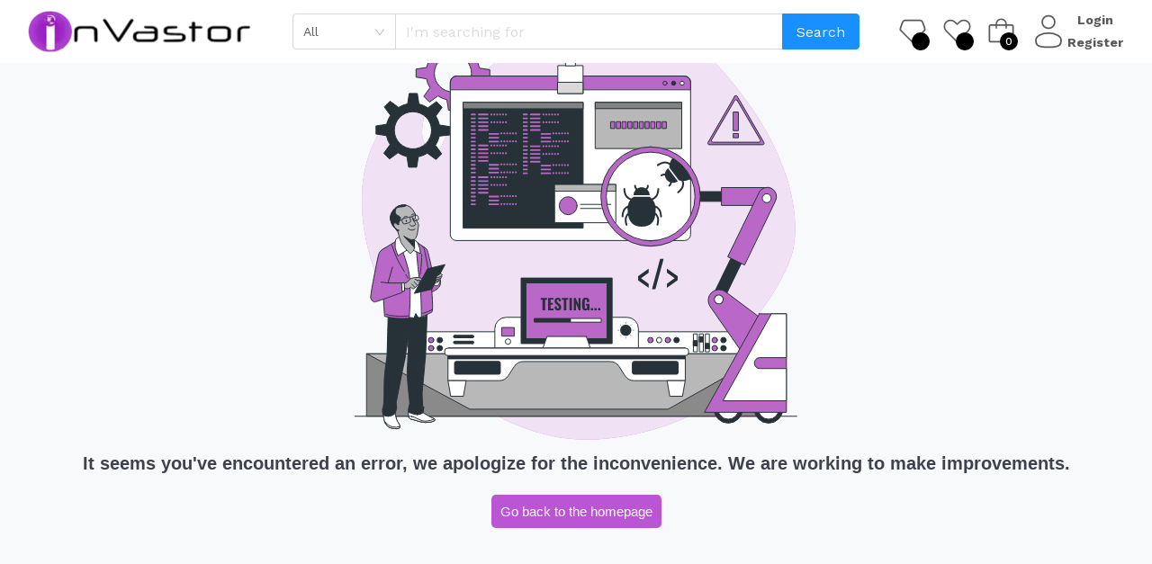

--- FILE ---
content_type: text/html; charset=utf-8
request_url: https://www.invastor.com/blog/12090-Uncovering-LesserKnown-Facts-about-MLKs-I-Have-a-Dream-Speech/
body_size: 17001
content:
<!DOCTYPE html><html lang="en"><head><meta charSet="utf-8"/><meta name="google-site-verification" content="fGp5X27dngNoi8l6K-986pbNhpSwWMMdFGuzU10JXfk"/><meta http-equiv="Resource-Priority" content="lazy-load"/><link rel="shortcut icon" href="/favicon.ico"/><link rel="icon" href="/favicon.ico" sizes="32x32"/><link rel="icon" href="/favicon.ico" sizes="192x192"/><link rel="apple-touch-icon-precomposed" href="/static_/img/logo-header.png"/><meta http-equiv="X-UA-Compatible" content="IE=edge"/><meta name="viewport" content="width=device-width, initial-scale=1.0"/><meta name="format-detection" content="telephone=no"/><meta name="apple-mobile-web-app-capable" content="yes"/><meta name="author" content="nouthemes"/><meta name="keywords" content="Invastor, React, eCommerce, Marketplace"/><meta name="robots" content="index,follow"/><meta name="googlebot" content="index,follow"/><meta name="description" content="MLK&#x27;s &#x27;I Have a Dream&#x27; speech is undoubtedly one of the most iconic moments in American history. While many are familiar with the speech itself, there are several lesser-known facts and anec..."/><meta name="twitter:card" content="summary_large_image"/><meta name="twitter:site" content="www.invastor.com"/><meta name="twitter:creator" content="@invastor"/><meta property="og:url" content="https://www.invastor.com/blog/12090-Uncovering-Lesser-Known-Facts-about-MLK&#x27;s-&#x27;I-Have-a-Dream&#x27;-Speech--"/><meta property="og:type" content="article"/><meta property="article:published_time" content="2024-01-14T00:35:37.910Z"/><meta property="article:modified_time" content="2025-12-25T02:18:39.880Z"/><meta property="article:section" content="Comment"/><meta property="og:title" content="Uncovering Lesser-Known Facts about MLK&#x27;s &#x27;I Have a Dre..."/><meta property="og:description" content="MLK&#x27;s &#x27;I Have a Dream&#x27; speech is undoubtedly one of the most iconic moments in American history. While many are familiar with the speech itself, there are several lesser-known facts and anec..."/><meta property="og:image" content="https://d1vj3m3urlgav2.cloudfront.net/blogImages/1705192742250-1797-ave-calvar-nKNjTtXfxvU-unsplash.webp"/><meta property="og:image:alt" content="Uncovering Lesser-Known Facts about MLK&#x27;s &#x27;I Have a Dre..."/><meta property="og:image:width" content="900"/><meta property="og:image:height" content="800"/><meta property="og:locale" content="en"/><meta property="og:site_name" content="Invastor"/><script src="https://pagead2.googlesyndication.com/pagead/js/adsbygoogle.js?client=ca-pub-8623660617042307" async="" crossorigin="anonymous"></script><script src="https://www.googletagmanager.com/gtag/js?id=UA-44599308-1" async="" crossorigin="anonymous"></script><title>Uncovering Lesser-Known Facts about MLK&#x27;s &#x27;I Have a Dream&#x27; Speech  </title><meta name="next-head-count" content="35"/><link rel="stylesheet" type="text/css" href="/static_/css/bootstrap.min.css" as="style" crossorigin="anonymous"/><link rel="preconnect" href="https://fonts.gstatic.com" crossorigin /><link data-next-font="" rel="preconnect" href="/" crossorigin="anonymous"/><link rel="preload" href="/_next/static/css/9a11fc8a5bf4eb84.css" as="style"/><link rel="stylesheet" href="/_next/static/css/9a11fc8a5bf4eb84.css" data-n-g=""/><link rel="preload" href="/_next/static/css/eab931c8f9ea07fe.css" as="style"/><link rel="stylesheet" href="/_next/static/css/eab931c8f9ea07fe.css" data-n-p=""/><noscript data-n-css=""></noscript><script defer="" nomodule="" src="/_next/static/chunks/polyfills-c67a75d1b6f99dc8.js"></script><script src="https://maps.googleapis.com/maps/api/js?key=AIzaSyCMD3SSM3ADPV_EYWYdvgYO8XUoMN6ZVC0&amp;libraries=places" defer="" data-nscript="beforeInteractive"></script><script src="/_next/static/chunks/webpack-2913288df19a31c2.js" defer=""></script><script src="/_next/static/chunks/framework-ce84985cd166733a.js" defer=""></script><script src="/_next/static/chunks/main-ba608cdcebcdb40f.js" defer=""></script><script src="/_next/static/chunks/pages/_app-8c73b9e8d1fc640e.js" defer=""></script><script src="/_next/static/chunks/29107295-6a8ac409c766db44.js" defer=""></script><script src="/_next/static/chunks/75fc9c18-1f50feb6f70c7a74.js" defer=""></script><script src="/_next/static/chunks/48d448c8-4eb56f43ea7d3be2.js" defer=""></script><script src="/_next/static/chunks/1664-6f9109663ea8ea53.js" defer=""></script><script src="/_next/static/chunks/524-3cb394d674d617c5.js" defer=""></script><script src="/_next/static/chunks/9186-30cc688190cf4acd.js" defer=""></script><script src="/_next/static/chunks/8521-ea5cb3cd0f8c315b.js" defer=""></script><script src="/_next/static/chunks/4059-99e463ac486165f8.js" defer=""></script><script src="/_next/static/chunks/4104-b604dedb4fd7b112.js" defer=""></script><script src="/_next/static/chunks/1024-770de4f6f82911b2.js" defer=""></script><script src="/_next/static/chunks/2238-de67480ff11cdf2f.js" defer=""></script><script src="/_next/static/chunks/9055-3fe9ffa57ab7a9ed.js" defer=""></script><script src="/_next/static/chunks/6212-8680f99ca9542677.js" defer=""></script><script src="/_next/static/chunks/5597-ec2be5f747622e5c.js" defer=""></script><script src="/_next/static/chunks/6540-3c82c391d61a2084.js" defer=""></script><script src="/_next/static/chunks/8986-0d57038d78153018.js" defer=""></script><script src="/_next/static/chunks/6066-6b902f099a7e792f.js" defer=""></script><script src="/_next/static/chunks/5162-33c7c4fa53f60f41.js" defer=""></script><script src="/_next/static/chunks/6909-da246b9bac75e1a9.js" defer=""></script><script src="/_next/static/chunks/3855-39671710f3ac6f6d.js" defer=""></script><script src="/_next/static/chunks/4557-9c5108dfad34a1db.js" defer=""></script><script src="/_next/static/chunks/1785-97b9811b6f530318.js" defer=""></script><script src="/_next/static/chunks/9432-b311a182a2f8f29a.js" defer=""></script><script src="/_next/static/chunks/3615-a733e78278e88849.js" defer=""></script><script src="/_next/static/chunks/1605-22554265bfb99417.js" defer=""></script><script src="/_next/static/chunks/pages/blog/%5Bpid%5D-377bae22260ffca7.js" defer=""></script><script src="/_next/static/7jtzzIrsmnjf8m1lNz1Jp/_buildManifest.js" defer=""></script><script src="/_next/static/7jtzzIrsmnjf8m1lNz1Jp/_ssgManifest.js" defer=""></script><style data-href="https://fonts.googleapis.com/css?family=Work+Sans:300,400,500,600,700&amp;subset=latin-ext&display=optional">@font-face{font-family:'Work Sans';font-style:normal;font-weight:300;font-display:optional;src:url(https://fonts.gstatic.com/s/worksans/v24/QGY_z_wNahGAdqQ43RhVcIgYT2Xz5u32KxfXBi8JoA.woff) format('woff')}@font-face{font-family:'Work Sans';font-style:normal;font-weight:400;font-display:optional;src:url(https://fonts.gstatic.com/s/worksans/v24/QGY_z_wNahGAdqQ43RhVcIgYT2Xz5u32K0nXBi8JoA.woff) format('woff')}@font-face{font-family:'Work Sans';font-style:normal;font-weight:500;font-display:optional;src:url(https://fonts.gstatic.com/s/worksans/v24/QGY_z_wNahGAdqQ43RhVcIgYT2Xz5u32K3vXBi8JoA.woff) format('woff')}@font-face{font-family:'Work Sans';font-style:normal;font-weight:600;font-display:optional;src:url(https://fonts.gstatic.com/s/worksans/v24/QGY_z_wNahGAdqQ43RhVcIgYT2Xz5u32K5fQBi8JoA.woff) format('woff')}@font-face{font-family:'Work Sans';font-style:normal;font-weight:700;font-display:optional;src:url(https://fonts.gstatic.com/s/worksans/v24/QGY_z_wNahGAdqQ43RhVcIgYT2Xz5u32K67QBi8JoA.woff) format('woff')}@font-face{font-family:'Work Sans';font-style:normal;font-weight:300;font-display:optional;src:url(https://fonts.gstatic.com/s/worksans/v24/QGYsz_wNahGAdqQ43Rh_c6DptfpA4cD3.woff2) format('woff2');unicode-range:U+0102-0103,U+0110-0111,U+0128-0129,U+0168-0169,U+01A0-01A1,U+01AF-01B0,U+0300-0301,U+0303-0304,U+0308-0309,U+0323,U+0329,U+1EA0-1EF9,U+20AB}@font-face{font-family:'Work Sans';font-style:normal;font-weight:300;font-display:optional;src:url(https://fonts.gstatic.com/s/worksans/v24/QGYsz_wNahGAdqQ43Rh_cqDptfpA4cD3.woff2) format('woff2');unicode-range:U+0100-02BA,U+02BD-02C5,U+02C7-02CC,U+02CE-02D7,U+02DD-02FF,U+0304,U+0308,U+0329,U+1D00-1DBF,U+1E00-1E9F,U+1EF2-1EFF,U+2020,U+20A0-20AB,U+20AD-20C0,U+2113,U+2C60-2C7F,U+A720-A7FF}@font-face{font-family:'Work Sans';font-style:normal;font-weight:300;font-display:optional;src:url(https://fonts.gstatic.com/s/worksans/v24/QGYsz_wNahGAdqQ43Rh_fKDptfpA4Q.woff2) format('woff2');unicode-range:U+0000-00FF,U+0131,U+0152-0153,U+02BB-02BC,U+02C6,U+02DA,U+02DC,U+0304,U+0308,U+0329,U+2000-206F,U+20AC,U+2122,U+2191,U+2193,U+2212,U+2215,U+FEFF,U+FFFD}@font-face{font-family:'Work Sans';font-style:normal;font-weight:400;font-display:optional;src:url(https://fonts.gstatic.com/s/worksans/v24/QGYsz_wNahGAdqQ43Rh_c6DptfpA4cD3.woff2) format('woff2');unicode-range:U+0102-0103,U+0110-0111,U+0128-0129,U+0168-0169,U+01A0-01A1,U+01AF-01B0,U+0300-0301,U+0303-0304,U+0308-0309,U+0323,U+0329,U+1EA0-1EF9,U+20AB}@font-face{font-family:'Work Sans';font-style:normal;font-weight:400;font-display:optional;src:url(https://fonts.gstatic.com/s/worksans/v24/QGYsz_wNahGAdqQ43Rh_cqDptfpA4cD3.woff2) format('woff2');unicode-range:U+0100-02BA,U+02BD-02C5,U+02C7-02CC,U+02CE-02D7,U+02DD-02FF,U+0304,U+0308,U+0329,U+1D00-1DBF,U+1E00-1E9F,U+1EF2-1EFF,U+2020,U+20A0-20AB,U+20AD-20C0,U+2113,U+2C60-2C7F,U+A720-A7FF}@font-face{font-family:'Work Sans';font-style:normal;font-weight:400;font-display:optional;src:url(https://fonts.gstatic.com/s/worksans/v24/QGYsz_wNahGAdqQ43Rh_fKDptfpA4Q.woff2) format('woff2');unicode-range:U+0000-00FF,U+0131,U+0152-0153,U+02BB-02BC,U+02C6,U+02DA,U+02DC,U+0304,U+0308,U+0329,U+2000-206F,U+20AC,U+2122,U+2191,U+2193,U+2212,U+2215,U+FEFF,U+FFFD}@font-face{font-family:'Work Sans';font-style:normal;font-weight:500;font-display:optional;src:url(https://fonts.gstatic.com/s/worksans/v24/QGYsz_wNahGAdqQ43Rh_c6DptfpA4cD3.woff2) format('woff2');unicode-range:U+0102-0103,U+0110-0111,U+0128-0129,U+0168-0169,U+01A0-01A1,U+01AF-01B0,U+0300-0301,U+0303-0304,U+0308-0309,U+0323,U+0329,U+1EA0-1EF9,U+20AB}@font-face{font-family:'Work Sans';font-style:normal;font-weight:500;font-display:optional;src:url(https://fonts.gstatic.com/s/worksans/v24/QGYsz_wNahGAdqQ43Rh_cqDptfpA4cD3.woff2) format('woff2');unicode-range:U+0100-02BA,U+02BD-02C5,U+02C7-02CC,U+02CE-02D7,U+02DD-02FF,U+0304,U+0308,U+0329,U+1D00-1DBF,U+1E00-1E9F,U+1EF2-1EFF,U+2020,U+20A0-20AB,U+20AD-20C0,U+2113,U+2C60-2C7F,U+A720-A7FF}@font-face{font-family:'Work Sans';font-style:normal;font-weight:500;font-display:optional;src:url(https://fonts.gstatic.com/s/worksans/v24/QGYsz_wNahGAdqQ43Rh_fKDptfpA4Q.woff2) format('woff2');unicode-range:U+0000-00FF,U+0131,U+0152-0153,U+02BB-02BC,U+02C6,U+02DA,U+02DC,U+0304,U+0308,U+0329,U+2000-206F,U+20AC,U+2122,U+2191,U+2193,U+2212,U+2215,U+FEFF,U+FFFD}@font-face{font-family:'Work Sans';font-style:normal;font-weight:600;font-display:optional;src:url(https://fonts.gstatic.com/s/worksans/v24/QGYsz_wNahGAdqQ43Rh_c6DptfpA4cD3.woff2) format('woff2');unicode-range:U+0102-0103,U+0110-0111,U+0128-0129,U+0168-0169,U+01A0-01A1,U+01AF-01B0,U+0300-0301,U+0303-0304,U+0308-0309,U+0323,U+0329,U+1EA0-1EF9,U+20AB}@font-face{font-family:'Work Sans';font-style:normal;font-weight:600;font-display:optional;src:url(https://fonts.gstatic.com/s/worksans/v24/QGYsz_wNahGAdqQ43Rh_cqDptfpA4cD3.woff2) format('woff2');unicode-range:U+0100-02BA,U+02BD-02C5,U+02C7-02CC,U+02CE-02D7,U+02DD-02FF,U+0304,U+0308,U+0329,U+1D00-1DBF,U+1E00-1E9F,U+1EF2-1EFF,U+2020,U+20A0-20AB,U+20AD-20C0,U+2113,U+2C60-2C7F,U+A720-A7FF}@font-face{font-family:'Work Sans';font-style:normal;font-weight:600;font-display:optional;src:url(https://fonts.gstatic.com/s/worksans/v24/QGYsz_wNahGAdqQ43Rh_fKDptfpA4Q.woff2) format('woff2');unicode-range:U+0000-00FF,U+0131,U+0152-0153,U+02BB-02BC,U+02C6,U+02DA,U+02DC,U+0304,U+0308,U+0329,U+2000-206F,U+20AC,U+2122,U+2191,U+2193,U+2212,U+2215,U+FEFF,U+FFFD}@font-face{font-family:'Work Sans';font-style:normal;font-weight:700;font-display:optional;src:url(https://fonts.gstatic.com/s/worksans/v24/QGYsz_wNahGAdqQ43Rh_c6DptfpA4cD3.woff2) format('woff2');unicode-range:U+0102-0103,U+0110-0111,U+0128-0129,U+0168-0169,U+01A0-01A1,U+01AF-01B0,U+0300-0301,U+0303-0304,U+0308-0309,U+0323,U+0329,U+1EA0-1EF9,U+20AB}@font-face{font-family:'Work Sans';font-style:normal;font-weight:700;font-display:optional;src:url(https://fonts.gstatic.com/s/worksans/v24/QGYsz_wNahGAdqQ43Rh_cqDptfpA4cD3.woff2) format('woff2');unicode-range:U+0100-02BA,U+02BD-02C5,U+02C7-02CC,U+02CE-02D7,U+02DD-02FF,U+0304,U+0308,U+0329,U+1D00-1DBF,U+1E00-1E9F,U+1EF2-1EFF,U+2020,U+20A0-20AB,U+20AD-20C0,U+2113,U+2C60-2C7F,U+A720-A7FF}@font-face{font-family:'Work Sans';font-style:normal;font-weight:700;font-display:optional;src:url(https://fonts.gstatic.com/s/worksans/v24/QGYsz_wNahGAdqQ43Rh_fKDptfpA4Q.woff2) format('woff2');unicode-range:U+0000-00FF,U+0131,U+0152-0153,U+02BB-02BC,U+02C6,U+02DA,U+02DC,U+0304,U+0308,U+0329,U+2000-206F,U+20AC,U+2122,U+2191,U+2193,U+2212,U+2215,U+FEFF,U+FFFD}</style></head><body><div id="__next"><div class="site-content"><header class="HeaderDefault_container__TVeuc HeaderDefault_fixed__sHUxK"><a class="HeaderDefault_left__agdK3" href="/"><img alt="Invastor logo" loading="lazy" width="250" height="50" decoding="async" data-nimg="1" style="color:transparent" srcSet="/_next/image/?url=%2Fstatic_%2Fimg%2Flogo_invastor_three.png&amp;w=256&amp;q=75 1x, /_next/image/?url=%2Fstatic_%2Fimg%2Flogo_invastor_three.png&amp;w=640&amp;q=75 2x" src="/_next/image/?url=%2Fstatic_%2Fimg%2Flogo_invastor_three.png&amp;w=640&amp;q=75"/></a><div class="HeaderDefault_center__K_NX_"><div class="SearchHeader_container__zdSBz"><span class="ant-input-group ant-input-group-compact SearchHeader_inputContainer__BZo5l"><div class="ant-select-lg SearchHeader_select__dy5nN ant-select ant-select-enabled"><div class="ant-select-selection
            ant-select-selection--single" role="combobox" aria-autocomplete="list" aria-haspopup="true" aria-controls="" aria-expanded="false" aria-label="Search Type" tabindex="0"><div class="ant-select-selection__rendered"><div class="ant-select-selection-selected-value" title="All" style="display:block;opacity:1">All</div></div><span class="ant-select-arrow" style="user-select:none;-webkit-user-select:none" unselectable="on"><i aria-label="icon: down" class="anticon anticon-down ant-select-arrow-icon"><svg viewBox="64 64 896 896" focusable="false" class="" data-icon="down" width="1em" height="1em" fill="currentColor" aria-hidden="true"><path d="M884 256h-75c-5.1 0-9.9 2.5-12.9 6.6L512 654.2 227.9 262.6c-3-4.1-7.8-6.6-12.9-6.6h-75c-6.5 0-10.3 7.4-6.5 12.7l352.6 486.1c12.8 17.6 39 17.6 51.7 0l352.6-486.1c3.9-5.3.1-12.7-6.4-12.7z"></path></svg></i></span></div></div><span class="ant-input-search SearchHeader_searchBar__A2E6g ant-input-search-enter-button ant-input-search-large ant-input-group-wrapper ant-input-group-wrapper-lg"><span class="ant-input-wrapper ant-input-group"><input placeholder="I&#x27;m searching for" class="ant-input ant-input-lg" type="text" value=""/><span class="ant-input-group-addon"><button type="button" class="ant-btn ant-input-search-button ant-btn-primary ant-btn-lg"><span>Search</span></button></span></span></span></span></div></div><div class="HeaderDefault_right__A9Z79"><div class="HeaderActions_container__Wbbes"><div class="HeaderActions_hiddenOnMobile__AzKJ3"><span href="/account/wishlist" class="HeaderActions_item__ngMi3"><svg xmlns="http://www.w3.org/2000/svg" width="3em" height="3em" viewBox="0 0 24 24" class="HeaderActions_diamondIcon__QlrnO"><path fill="none" stroke="currentColor" stroke-linecap="round" d="m4.874 12.874l5.712 5.712c.666.667 1 1 1.414 1c.414 0 .748-.333 1.414-1l5.712-5.712c.425-.425.638-.638.703-.914c.065-.277-.03-.562-.22-1.133l-.697-2.092c-.44-1.32-.66-1.98-1.184-2.357C17.204 6 16.508 6 15.117 6H8.883c-1.391 0-2.087 0-2.61.378c-.525.377-.745 1.037-1.185 2.357l-.697 2.092c-.19.57-.285.856-.22 1.133c.065.276.278.489.703.914Z"></path></svg><span><i></i></span></span><a class="HeaderActions_item__ngMi3" href="/account/wishlist/"><svg xmlns="http://www.w3.org/2000/svg" width="2.5em" height="2.5em" viewBox="0 0 256 256" class="HeaderActions_heartIcon__ks4P_"><path fill="currentColor" d="M221.6 58.38a56.06 56.06 0 0 0-79.12-.08L128 71.78L113.52 58.3a56 56 0 0 0-79.15 79.25l89.36 90.66a6 6 0 0 0 8.54 0l89.33-90.62a56 56 0 0 0 0-79.21m-8.52 70.75L128 215.45L42.89 129.1a44 44 0 0 1 62.22-62.23a1.07 1.07 0 0 0 .16.14l18.64 17.36a6 6 0 0 0 8.18 0L150.73 67a1.07 1.07 0 0 0 .16-.14a44 44 0 1 1 62.19 62.26Z"></path></svg><span><i></i></span></a><div class="ps-cart--mini"><button type="button" class="clean-button MiniCart_item__vnjCs"><svg xmlns="http://www.w3.org/2000/svg" width="2.5em" height="2.5em" viewBox="0 0 256 256"><path fill="currentColor" d="M216 66h-42v-2a46 46 0 0 0-92 0v2H40a14 14 0 0 0-14 14v120a14 14 0 0 0 14 14h176a14 14 0 0 0 14-14V80a14 14 0 0 0-14-14M94 64a34 34 0 0 1 68 0v2H94Zm124 136a2 2 0 0 1-2 2H40a2 2 0 0 1-2-2V80a2 2 0 0 1 2-2h42v18a6 6 0 0 0 12 0V78h68v18a6 6 0 0 0 12 0V78h42a2 2 0 0 1 2 2Z"></path></svg><span><i>0</i></span></button><div class="ps-cart__content"><div class="ps-cart__items"><span>No products in cart</span></div></div></div></div><div class="AccountQuickLinks_container__qkypS"><div class="AccountQuickLinks_left__XBG8T"><svg xmlns="http://www.w3.org/2000/svg" width="3em" height="3em" viewBox="0 0 24 24"><g fill="none" stroke="currentColor" stroke-width="1"><circle cx="12" cy="6" r="4"></circle><path d="M20 17.5c0 2.485 0 4.5-8 4.5s-8-2.015-8-4.5S7.582 13 12 13s8 2.015 8 4.5Z"></path></g></svg></div><div class="AccountQuickLinks_right__Lnuvp"><a href="/account/login/?redirect=/blog/12090-Uncovering-LesserKnown-Facts-about-MLKs-I-Have-a-Dream-Speech/">Login</a><a href="/account/register/?redirect=/blog/12090-Uncovering-LesserKnown-Facts-about-MLKs-I-Have-a-Dream-Speech/">Register</a></div></div></div></div></header><header><div class="HeaderMobile_container__HAisK"><div class="HeaderMobile_left__M9NSC"><button type="button" class="clean-button"><svg xmlns="http://www.w3.org/2000/svg" width="2em" height="2em" viewBox="0 0 24 24"><path fill="currentColor" stroke="currentColor" stroke-linecap="round" stroke-linejoin="round" d="M3 6.001h18m-18 6h18m-18 6h18"></path></svg></button></div><div class="HeaderMobile_center__TNL0M"><div class="SearchHeader_container__zdSBz"><span class="ant-input-group ant-input-group-compact SearchHeader_inputContainer__BZo5l"><div class="ant-select-lg SearchHeader_select__dy5nN ant-select ant-select-enabled"><div class="ant-select-selection
            ant-select-selection--single" role="combobox" aria-autocomplete="list" aria-haspopup="true" aria-controls="" aria-expanded="false" aria-label="Search Type" tabindex="0"><div class="ant-select-selection__rendered"><div class="ant-select-selection-selected-value" title="All" style="display:block;opacity:1">All</div></div><span class="ant-select-arrow" style="user-select:none;-webkit-user-select:none" unselectable="on"><i aria-label="icon: down" class="anticon anticon-down ant-select-arrow-icon"><svg viewBox="64 64 896 896" focusable="false" class="" data-icon="down" width="1em" height="1em" fill="currentColor" aria-hidden="true"><path d="M884 256h-75c-5.1 0-9.9 2.5-12.9 6.6L512 654.2 227.9 262.6c-3-4.1-7.8-6.6-12.9-6.6h-75c-6.5 0-10.3 7.4-6.5 12.7l352.6 486.1c12.8 17.6 39 17.6 51.7 0l352.6-486.1c3.9-5.3.1-12.7-6.4-12.7z"></path></svg></i></span></div></div><span class="ant-input-search SearchHeader_searchBar__A2E6g ant-input-search-enter-button ant-input-search-large ant-input-group-wrapper ant-input-group-wrapper-lg"><span class="ant-input-wrapper ant-input-group"><input placeholder="Search" class="ant-input ant-input-lg" type="text" value=""/><span class="ant-input-group-addon"><button type="button" class="ant-btn ant-input-search-button ant-btn-primary ant-btn-lg"><i aria-label="icon: search" class="anticon anticon-search"><svg viewBox="64 64 896 896" focusable="false" class="" data-icon="search" width="1em" height="1em" fill="currentColor" aria-hidden="true"><path d="M909.6 854.5L649.9 594.8C690.2 542.7 712 479 712 412c0-80.2-31.3-155.4-87.9-212.1-56.6-56.7-132-87.9-212.1-87.9s-155.5 31.3-212.1 87.9C143.2 256.5 112 331.8 112 412c0 80.1 31.3 155.5 87.9 212.1C256.5 680.8 331.8 712 412 712c67 0 130.6-21.8 182.7-62l259.7 259.6a8.2 8.2 0 0 0 11.6 0l43.6-43.5a8.2 8.2 0 0 0 0-11.6zM570.4 570.4C528 612.7 471.8 636 412 636s-116-23.3-158.4-65.6C211.3 528 188 471.8 188 412s23.3-116.1 65.6-158.4C296 211.3 352.2 188 412 188s116.1 23.2 158.4 65.6S636 352.2 636 412s-23.3 116.1-65.6 158.4z"></path></svg></i></button></span></span></span></span></div></div><div class="HeaderMobile_right__BV4oj"><div class="HeaderActions_container__Wbbes"><div class="HeaderActions_hiddenOnMobile__AzKJ3"><span href="/account/wishlist" class="HeaderActions_item__ngMi3"><svg xmlns="http://www.w3.org/2000/svg" width="3em" height="3em" viewBox="0 0 24 24" class="HeaderActions_diamondIcon__QlrnO"><path fill="none" stroke="currentColor" stroke-linecap="round" d="m4.874 12.874l5.712 5.712c.666.667 1 1 1.414 1c.414 0 .748-.333 1.414-1l5.712-5.712c.425-.425.638-.638.703-.914c.065-.277-.03-.562-.22-1.133l-.697-2.092c-.44-1.32-.66-1.98-1.184-2.357C17.204 6 16.508 6 15.117 6H8.883c-1.391 0-2.087 0-2.61.378c-.525.377-.745 1.037-1.185 2.357l-.697 2.092c-.19.57-.285.856-.22 1.133c.065.276.278.489.703.914Z"></path></svg><span><i></i></span></span><a class="HeaderActions_item__ngMi3" href="/account/wishlist/"><svg xmlns="http://www.w3.org/2000/svg" width="2.5em" height="2.5em" viewBox="0 0 256 256" class="HeaderActions_heartIcon__ks4P_"><path fill="currentColor" d="M221.6 58.38a56.06 56.06 0 0 0-79.12-.08L128 71.78L113.52 58.3a56 56 0 0 0-79.15 79.25l89.36 90.66a6 6 0 0 0 8.54 0l89.33-90.62a56 56 0 0 0 0-79.21m-8.52 70.75L128 215.45L42.89 129.1a44 44 0 0 1 62.22-62.23a1.07 1.07 0 0 0 .16.14l18.64 17.36a6 6 0 0 0 8.18 0L150.73 67a1.07 1.07 0 0 0 .16-.14a44 44 0 1 1 62.19 62.26Z"></path></svg><span><i></i></span></a><div class="ps-cart--mini"><button type="button" class="clean-button MiniCart_item__vnjCs"><svg xmlns="http://www.w3.org/2000/svg" width="2.5em" height="2.5em" viewBox="0 0 256 256"><path fill="currentColor" d="M216 66h-42v-2a46 46 0 0 0-92 0v2H40a14 14 0 0 0-14 14v120a14 14 0 0 0 14 14h176a14 14 0 0 0 14-14V80a14 14 0 0 0-14-14M94 64a34 34 0 0 1 68 0v2H94Zm124 136a2 2 0 0 1-2 2H40a2 2 0 0 1-2-2V80a2 2 0 0 1 2-2h42v18a6 6 0 0 0 12 0V78h68v18a6 6 0 0 0 12 0V78h42a2 2 0 0 1 2 2Z"></path></svg><span><i>0</i></span></button><div class="ps-cart__content"><div class="ps-cart__items"><span>No products in cart</span></div></div></div></div><div class="AccountQuickLinks_container__qkypS"><div class="AccountQuickLinks_left__XBG8T"><svg xmlns="http://www.w3.org/2000/svg" width="3em" height="3em" viewBox="0 0 24 24"><g fill="none" stroke="currentColor" stroke-width="1"><circle cx="12" cy="6" r="4"></circle><path d="M20 17.5c0 2.485 0 4.5-8 4.5s-8-2.015-8-4.5S7.582 13 12 13s8 2.015 8 4.5Z"></path></g></svg></div><div class="AccountQuickLinks_right__Lnuvp"><a href="/account/login/?redirect=/blog/12090-Uncovering-LesserKnown-Facts-about-MLKs-I-Have-a-Dream-Speech/">Login</a><a href="/account/register/?redirect=/blog/12090-Uncovering-LesserKnown-Facts-about-MLKs-I-Have-a-Dream-Speech/">Register</a></div></div></div></div></div><div class="HeaderMobile_down__LKQ8Z"></div></header><aside class="MenuSideBar_container__j0JJJ"><div class="MenuSideBar_content__5QClz"><ul class="ant-menu MenuSideBar_menu__tL6lv ant-menu-light ant-menu-root ant-menu-inline" role="menu"><li class="ant-menu-submenu ant-menu-submenu-inline" role="menuitem"><div style="padding-left:24px" class="ant-menu-submenu-title" aria-expanded="false" aria-haspopup="true" title="AI Features">AI Features<i class="ant-menu-submenu-arrow"></i></div><div></div></li><li class="ant-menu-submenu ant-menu-submenu-inline" role="menuitem"><div style="padding-left:24px" class="ant-menu-submenu-title" aria-expanded="false" aria-haspopup="true" title="Blogs">Blogs<i class="ant-menu-submenu-arrow"></i></div><div></div></li><li class="ant-menu-submenu ant-menu-submenu-inline" role="menuitem"><div style="padding-left:24px" class="ant-menu-submenu-title" aria-expanded="false" aria-haspopup="true" title="Personal">Personal<i class="ant-menu-submenu-arrow"></i></div><div></div></li><li class="ant-menu-submenu ant-menu-submenu-inline" role="menuitem"><div style="padding-left:24px" class="ant-menu-submenu-title" aria-expanded="false" aria-haspopup="true" title="Social">Social<i class="ant-menu-submenu-arrow"></i></div><div></div></li><li class="ant-menu-submenu ant-menu-submenu-inline" role="menuitem"><div style="padding-left:24px" class="ant-menu-submenu-title" aria-expanded="false" aria-haspopup="true" title="Shop &amp; Services">Shop &amp; Services<i class="ant-menu-submenu-arrow"></i></div><div></div></li><li class="ant-menu-submenu ant-menu-submenu-inline" role="menuitem"><div style="padding-left:24px" class="ant-menu-submenu-title" aria-expanded="false" aria-haspopup="true" title="Account">Account<i class="ant-menu-submenu-arrow"></i></div><div></div></li><li style="margin-left:-3px;padding-left:24px" class="ant-menu-item" role="menuitem"><a href="https://coins.invastor.com/"><svg xmlns="http://www.w3.org/2000/svg" width="3em" height="3em" viewBox="0 0 24 24" style="height:30px;width:30px"><path fill="none" stroke="currentColor" stroke-linecap="round" d="m4.874 12.874l5.712 5.712c.666.667 1 1 1.414 1c.414 0 .748-.333 1.414-1l5.712-5.712c.425-.425.638-.638.703-.914c.065-.277-.03-.562-.22-1.133l-.697-2.092c-.44-1.32-.66-1.98-1.184-2.357C17.204 6 16.508 6 15.117 6H8.883c-1.391 0-2.087 0-2.61.378c-.525.377-.745 1.037-1.185 2.357l-.697 2.092c-.19.57-.285.856-.22 1.133c.065.276.278.489.703.914Z"></path></svg><span>InVastor Coins</span></a></li></ul><a class="SessionButton_button___YJy6" href="/account/login/?redirect=/blog/12090-Uncovering-LesserKnown-Facts-about-MLKs-I-Have-a-Dream-Speech/"><svg xmlns="http://www.w3.org/2000/svg" width="1.4em" height="1.4em" viewBox="0 0 24 24" h="20"><g fill="none" stroke="currentColor" stroke-linecap="round" stroke-width="2"><path stroke-linejoin="round" d="M2.001 11.999h14m0 0l-3.5-3m3.5 3l-3.5 3"></path><path d="M9.002 7c.012-2.175.109-3.353.877-4.121C10.758 2 12.172 2 15 2h1c2.829 0 4.243 0 5.122.879C22 3.757 22 5.172 22 8v8c0 2.828 0 4.243-.878 5.121C20.242 22 18.829 22 16 22h-1c-2.828 0-4.242 0-5.121-.879c-.768-.768-.865-1.946-.877-4.121"></path></g></svg><span>Login</span></a></div></aside><div style="display:flex;gap:20px;width:100%;margin-top:10vh" class=""><aside class="VerticalNav_container__pETJZ"><div class="VerticalNav_body__QRP_h"><nav class="VerticalNav_nav__vFiIp"><div><span class="VerticalNav_groupTitle__dL6xu">AI Features</span><hr class="VerticalNav_groupDivider__3K4Ef"/><a class="VerticalNav_item__rIJJF" href="/account/login/"><svg xmlns="http://www.w3.org/2000/svg" viewBox="0 0 24 24" height="20" fill="currentColor"><path fill="none" d="M0 0h24v24H0z"></path><path d="M14 22.5L11.2 19H6a1 1 0 01-1-1V7.103a1 1 0 011-1h16a1 1 0 011 1V18a1 1 0 01-1 1h-5.2L14 22.5zm1.839-5.5H21V8.103H7V17h5.161L14 19.298 15.839 17zM2 2h17v2H3v11H1V3a1 1 0 011-1z"></path></svg><h3>Chat with Ai</h3></a><a class="VerticalNav_item__rIJJF" href="/"><svg xmlns="http://www.w3.org/2000/svg" viewBox="0 0 24 24" height="20" fill="currentColor"><path d="M13.5 2c0 .444-.193.843-.5 1.118V5h5a3 3 0 013 3v10a3 3 0 01-3 3H6a3 3 0 01-3-3V8a3 3 0 013-3h5V3.118A1.5 1.5 0 1113.5 2zM6 7a1 1 0 00-1 1v10a1 1 0 001 1h12a1 1 0 001-1V8a1 1 0 00-1-1H6zm-4 3H0v6h2v-6zm20 0h2v6h-2v-6zM9 14.5a1.5 1.5 0 100-3 1.5 1.5 0 000 3zm6 0a1.5 1.5 0 100-3 1.5 1.5 0 000 3z"></path></svg><h3>Ai Content Generator</h3></a></div><div><span class="VerticalNav_groupTitle__dL6xu">Blogs</span><hr class="VerticalNav_groupDivider__3K4Ef"/><a class="VerticalNav_item__rIJJF" href="/blog/"><svg xmlns="http://www.w3.org/2000/svg" viewBox="0 0 24 24" height="20" fill="currentColor"><path fill="none" d="M0 0h24v24H0z"></path><path d="M16 20V4H4v15a1 1 0 001 1h11zm3 2H5a3 3 0 01-3-3V3a1 1 0 011-1h14a1 1 0 011 1v7h4v9a3 3 0 01-3 3zm-1-10v7a1 1 0 002 0v-7h-2zM6 6h6v6H6V6zm2 2v2h2V8H8zm-2 5h8v2H6v-2zm0 3h8v2H6v-2z"></path></svg><h3>Explore Blogs</h3></a><a class="VerticalNav_item__rIJJF" href="/blog/my-blogs/"><svg xmlns="http://www.w3.org/2000/svg" viewBox="0 0 24 24" height="20" fill="currentColor"><path d="M2 4a1 1 0 011-1h18a1 1 0 011 1v16a1 1 0 01-1 1H3a1 1 0 01-1-1V4zm2 1v14h16V5H4zm2 2h6v6H6V7zm2 2v2h2V9H8zm6 0h4V7h-4v2zm4 4h-4v-2h4v2zM6 15v2h12v-2H6z"></path></svg><h3>My Blogs</h3></a><a class="VerticalNav_item__rIJJF" href="/my-saves/blogs/"><svg xmlns="http://www.w3.org/2000/svg" viewBox="0 0 24 24" height="20" fill="currentColor"><path fill="none" d="M0 0h24v24H0z"></path><path d="M5 2h14a1 1 0 011 1v19.143a.5.5 0 01-.766.424L12 18.03l-7.234 4.536A.5.5 0 014 22.143V3a1 1 0 011-1zm13 2H6v15.432l6-3.761 6 3.761V4z"></path></svg><h3>Saved Blogs</h3></a><a class="VerticalNav_item__rIJJF" href="/blog/create-new-blog/"><svg xmlns="http://www.w3.org/2000/svg" height="20" viewBox="0 0 24 24" fill="currentColor"><path fill="currentColor" d="M5 21q-.825 0-1.412-.587T3 19V5q0-.825.588-1.412T5 3h6.525q.5 0 .75.313t.25.687q0 .375-.262.688T11.5 5H5v14h14v-6.525q0-.5.313-.75t.687-.25q.375 0 .688.25t.312.75V19q0 .825-.587 1.413T19 21zm4-7v-2.425q0-.4.15-.763t.425-.637l8.6-8.6q.3-.3.675-.45t.75-.15q.4 0 .763.15t.662.45L22.425 3q.275.3.425.663T23 4.4q0 .375-.137.738t-.438.662l-8.6 8.6q-.275.275-.637.438t-.763.162H10q-.425 0-.712-.288T9 14m12.025-9.6l-1.4-1.4zM11 13h1.4l5.8-5.8-.7-.7-.725-.7L11 11.575zm6.5-6.5l-.725-.7zl.7.7z"></path></svg><h3>Create New Blog</h3></a></div><div><span class="VerticalNav_groupTitle__dL6xu">Personal</span><hr class="VerticalNav_groupDivider__3K4Ef"/><a class="VerticalNav_item__rIJJF" href="/account/login/"><svg xmlns="http://www.w3.org/2000/svg" viewBox="0 0 24 24" height="20" fill="currentColor"><path fill="none" d="M0 0h24v24H0z"></path><path d="M4 22a8 8 0 1116 0h-2a6 6 0 10-12 0H4zm8-9c-3.315 0-6-2.685-6-6s2.685-6 6-6 6 2.685 6 6-2.685 6-6 6zm0-2c2.21 0 4-1.79 4-4s-1.79-4-4-4-4 1.79-4 4 1.79 4 4 4z"></path></svg><h3>My Page</h3></a><a class="VerticalNav_item__rIJJF" href="/my-saves/"><svg xmlns="http://www.w3.org/2000/svg" viewBox="0 0 24 24" height="20" fill="currentColor"><path fill="none" d="M0 0h24v24H0z"></path><path d="M3 3h18a1 1 0 011 1v16a1 1 0 01-1 1H3a1 1 0 01-1-1V4a1 1 0 011-1zm1 2v14h16V5H4zm8 10h6v2h-6v-2zm-3.333-3L5.838 9.172l1.415-1.415L11.495 12l-4.242 4.243-1.415-1.415L8.667 12z"></path></svg><h3>Saved Prompts</h3></a><a class="VerticalNav_item__rIJJF" href="/my-office/"><svg xmlns="http://www.w3.org/2000/svg" viewBox="0 0 24 24" height="20" fill="currentColor"><path fill="none" d="M0 0h24v24H0z"></path><path d="M4 5v11h16V5H4zm-2-.993C2 3.451 2.455 3 2.992 3h18.016c.548 0 .992.449.992 1.007V18H2V4.007zM1 19h22v2H1v-2z"></path></svg><h3>My Office</h3></a></div><div><span class="VerticalNav_groupTitle__dL6xu">Social</span><hr class="VerticalNav_groupDivider__3K4Ef"/><a class="VerticalNav_item__rIJJF" href="/group/groups/"><svg xmlns="http://www.w3.org/2000/svg" viewBox="0 0 24 24" height="20" fill="currentColor"><path fill="none" d="M0 0h24v24H0z"></path><path d="M12 11a5 5 0 015 5v6h-2v-6a3 3 0 00-2.824-2.995L12 13a3 3 0 00-2.995 2.824L9 16v6H7v-6a5 5 0 015-5zm-6.5 3c.279 0 .55.033.81.094a5.947 5.947 0 00-.301 1.575L6 16v.086a1.492 1.492 0 00-.356-.08L5.5 16a1.5 1.5 0 00-1.493 1.356L4 17.5V22H2v-4.5A3.5 3.5 0 015.5 14zm13 0a3.5 3.5 0 013.5 3.5V22h-2v-4.5a1.5 1.5 0 00-1.356-1.493L18.5 16c-.175 0-.343.03-.5.085V16c0-.666-.108-1.306-.309-1.904A3.42 3.42 0 0118.5 14zm-13-6a2.5 2.5 0 110 5 2.5 2.5 0 010-5zm13 0a2.5 2.5 0 110 5 2.5 2.5 0 010-5zm-13 2a.5.5 0 100 1 .5.5 0 000-1zm13 0a.5.5 0 100 1 .5.5 0 000-1zM12 2a4 4 0 110 8 4 4 0 010-8zm0 2a2 2 0 100 4 2 2 0 000-4z"></path></svg><h3>Groups</h3></a><a class="VerticalNav_item__rIJJF" href="/chat/"><svg xmlns="http://www.w3.org/2000/svg" viewBox="0 0 24 24" height="20" fill="currentColor"><path fill="none" d="M0 0h24v24H0z"></path><path d="M6.455 19L2 22.5V4a1 1 0 011-1h18a1 1 0 011 1v14a1 1 0 01-1 1H6.455zm-.692-2H20V5H4v13.385L5.763 17zM8 10h8v2H8v-2z"></path></svg><h3>Messages</h3></a><a class="VerticalNav_item__rIJJF" href="/notification/"><svg xmlns="http://www.w3.org/2000/svg" viewBox="0 0 24 24" height="20" fill="currentColor"><path fill="none" d="M0 0h24v24H0z"></path><path d="M22 20H2v-2h1v-6.969C3 6.043 7.03 2 12 2s9 4.043 9 9.031V18h1v2zM5 18h14v-6.969C19 7.148 15.866 4 12 4s-7 3.148-7 7.031V18zm4.5 3h5a2.5 2.5 0 11-5 0z"></path></svg><h3>Notifications</h3></a></div><div><span class="VerticalNav_groupTitle__dL6xu">Shop &amp; Services</span><hr class="VerticalNav_groupDivider__3K4Ef"/><a class="VerticalNav_item__rIJJF" href="/shop/"><svg xmlns="http://www.w3.org/2000/svg" viewBox="0 0 24 24" height="20" fill="currentColor"><path fill="none" d="M0 0h24v24H0z"></path><path d="M4 16V4H2V2h3a1 1 0 011 1v12h12.438l2-8H8V5h13.72a1 1 0 01.97 1.243l-2.5 10a1 1 0 01-.97.757H5a1 1 0 01-1-1zm2 7a2 2 0 110-4 2 2 0 010 4zm12 0a2 2 0 110-4 2 2 0 010 4z"></path></svg><h3>Shop</h3></a><a class="VerticalNav_item__rIJJF" href="/account/payments/"><svg xmlns="http://www.w3.org/2000/svg" viewBox="0 0 24 24" width="1.5em" height="1.5em" h="20"><g><path fill="none" d="M0 0h24v24H0z"></path><path d="M19.375 15.103A8.001 8.001 0 0 0 8.03 5.053l-.992-1.737A9.996 9.996 0 0 1 17 3.34c4.49 2.592 6.21 8.142 4.117 12.77l1.342.774-4.165 2.214-.165-4.714 1.246.719zM4.625 8.897a8.001 8.001 0 0 0 11.345 10.05l.992 1.737A9.996 9.996 0 0 1 7 20.66C2.51 18.068.79 12.518 2.883 7.89L1.54 7.117l4.165-2.214.165 4.714-1.246-.719zM8.5 14H14a.5.5 0 1 0 0-1h-4a2.5 2.5 0 1 1 0-5h1V7h2v1h2.5v2H10a.5.5 0 1 0 0 1h4a2.5 2.5 0 1 1 0 5h-1v1h-2v-1H8.5v-2z"></path></g></svg><h3>Payments</h3></a><a class="VerticalNav_item__rIJJF" href="/products/new/"><svg xmlns="http://www.w3.org/2000/svg" viewBox="0 0 24 24" width="1.5em" height="1.5em" h="20"><g><path fill="none" d="M0 0h24v24H0z"></path><path d="M19.375 15.103A8.001 8.001 0 0 0 8.03 5.053l-.992-1.737A9.996 9.996 0 0 1 17 3.34c4.49 2.592 6.21 8.142 4.117 12.77l1.342.774-4.165 2.214-.165-4.714 1.246.719zM4.625 8.897a8.001 8.001 0 0 0 11.345 10.05l.992 1.737A9.996 9.996 0 0 1 7 20.66C2.51 18.068.79 12.518 2.883 7.89L1.54 7.117l4.165-2.214.165 4.714-1.246-.719zM8.5 14H14a.5.5 0 1 0 0-1h-4a2.5 2.5 0 1 1 0-5h1V7h2v1h2.5v2H10a.5.5 0 1 0 0 1h4a2.5 2.5 0 1 1 0 5h-1v1h-2v-1H8.5v-2z"></path></g></svg><h3>Sell</h3></a><a class="VerticalNav_item__rIJJF" href="/account/user-information/?showForm=true#become-business"><svg xmlns="http://www.w3.org/2000/svg" width="1.5em" height="1.5em" viewBox="0 0 24 24" h="20"><path fill="currentColor" d="M4 21q-.825 0-1.412-.587T2 19V8q0-.825.588-1.412T4 6h4V4q0-.825.588-1.412T10 2h4q.825 0 1.413.588T16 4v2h4q.825 0 1.413.588T22 8v11q0 .825-.587 1.413T20 21zm6-15h4V4h-4zm10 9h-5v2H9v-2H4v4h16zm-9 0h2v-2h-2zm-7-2h5v-2h6v2h5V8H4zm8 1"></path></svg><h3>Become Business</h3></a><a class="VerticalNav_item__rIJJF" href="/deliveries/"><svg xmlns="http://www.w3.org/2000/svg" viewBox="0 0 24 24" height="20" fill="currentColor"><g><path fill="none" d="M0 0h24v24H0z"></path><path d="M8.965 18a3.5 3.5 0 0 1-6.93 0H1V6a1 1 0 0 1 1-1h14a1 1 0 0 1 1 1v2h3l3 4.056V18h-2.035a3.5 3.5 0 0 1-6.93 0h-5.07zM15 7H3v8.05a3.5 3.5 0 0 1 5.663.95h5.674c.168-.353.393-.674.663-.95V7zm2 6h4v-.285L18.992 10H17v3zm.5 6a1.5 1.5 0 1 0 0-3.001 1.5 1.5 0 0 0 0 3.001zM7 17.5a1.5 1.5 0 1 0-3 0 1.5 1.5 0 0 0 3 0z"></path></g></svg><h3>Deliveries</h3></a></div><div><span class="VerticalNav_groupTitle__dL6xu">Account</span><hr class="VerticalNav_groupDivider__3K4Ef"/><a class="VerticalNav_item__rIJJF" href="/account/login/"><svg xmlns="http://www.w3.org/2000/svg" viewBox="0 0 24 24" height="20" fill="currentColor"><path fill="none" d="M0 0h24v24H0z"></path><path d="M4 22a8 8 0 1116 0h-2a6 6 0 10-12 0H4zm8-9c-3.315 0-6-2.685-6-6s2.685-6 6-6 6 2.685 6 6-2.685 6-6 6zm0-2c2.21 0 4-1.79 4-4s-1.79-4-4-4-4 1.79-4 4 1.79 4 4 4z"></path></svg><h3>My Account</h3></a></div><div style="margin-left:-3px;margin-top:5px"><a class="VerticalNav_item__rIJJF" target="_blank" rel="noopener noreferrer" href="https://coins.invastor.com/"><svg xmlns="http://www.w3.org/2000/svg" width="3em" height="3em" viewBox="0 0 24 24" class="VerticalNav_diamondIcon___PqQM"><path fill="none" stroke="currentColor" stroke-linecap="round" d="m4.874 12.874l5.712 5.712c.666.667 1 1 1.414 1c.414 0 .748-.333 1.414-1l5.712-5.712c.425-.425.638-.638.703-.914c.065-.277-.03-.562-.22-1.133l-.697-2.092c-.44-1.32-.66-1.98-1.184-2.357C17.204 6 16.508 6 15.117 6H8.883c-1.391 0-2.087 0-2.61.378c-.525.377-.745 1.037-1.185 2.357l-.697 2.092c-.19.57-.285.856-.22 1.133c.065.276.278.489.703.914Z"></path></svg><span class="VerticalNav_groupTitle__dL6xu" style="margin-top:0px">InVastor Coins</span></a></div></nav></div></aside><div><div class="PostDetail_container__8_sBG"><div class="FormToCreatePost card"><div class="FormToCreatePost__title"><h3>Ai Content Generator</h3><h3>Ai Picture</h3><h3>Tell Your Story</h3></div><div class="FormToCreatePost__input"><a href="/account/login/"><img alt="My profile picture" loading="lazy" width="65" height="60" decoding="async" data-nimg="1" class="rounded-circle" style="color:transparent" srcSet="/_next/image/?url=%2Flogo.png&amp;w=96&amp;q=75 1x, /_next/image/?url=%2Flogo.png&amp;w=256&amp;q=75 2x" src="/_next/image/?url=%2Flogo.png&amp;w=256&amp;q=75"/></a><div class="w-100 "><input type="text" class="form-control rounded" placeholder="Write anything... e.g. interesting facts about love." style="border:none;background:white;cursor:pointer"/></div></div><div class="FormToCreatePost__button"><button type="submit" class="btn btn-primary create-blog-btn d-block mt-2">Post</button></div></div><div class="row"><div id="colLeft" class="col-lg-8"><div class="card card-stretch card-height blog blog-detail"><div id="" class="card-body "><div class="d-flex justify-content-center"><div><picture><img src="https://d1vj3m3urlgav2.cloudfront.net/blogImages/1705192742250-1797-ave-calvar-nKNjTtXfxvU-unsplash.webp" alt="65a32d268fde45cc56e9468f" loading="lazy"/></picture></div></div><div class="blog-description mt-3"><div><div style="display:flex;height:60px"><div style="width:100%"><a class="d-flex align-items-center" href="/profile/12245-Watoto-Poa/"><img alt="user" loading="lazy" width="100" height="100" decoding="async" data-nimg="1" class="rounded-circle img-fluid avatar-30 mr-2" style="color:transparent" srcSet="/_next/image/?url=https%3A%2F%2Fd1vj3m3urlgav2.cloudfront.net%2FprofilePictures%2F1696535506755-1178-Watoto%20Poa%20Logo.webp&amp;w=128&amp;q=75 1x, /_next/image/?url=https%3A%2F%2Fd1vj3m3urlgav2.cloudfront.net%2FprofilePictures%2F1696535506755-1178-Watoto%20Poa%20Logo.webp&amp;w=256&amp;q=75 2x" src="/_next/image/?url=https%3A%2F%2Fd1vj3m3urlgav2.cloudfront.net%2FprofilePictures%2F1696535506755-1178-Watoto%20Poa%20Logo.webp&amp;w=256&amp;q=75"/>Watoto Poa</a></div><div class="d-flex gap-3 w-50 h-50" style="justify-content:right"><button type="submit" class="Button_button__Wfz87">Chat<svg xmlns="http://www.w3.org/2000/svg" width="1em" height="1em" viewBox="0 0 512 512"><path fill="currentColor" d="M473 39.05a24 24 0 0 0-25.5-5.46L47.47 185h-.08a24 24 0 0 0 1 45.16l.41.13l137.3 58.63a16 16 0 0 0 15.54-3.59L422 80a7.07 7.07 0 0 1 10 10L226.66 310.26a16 16 0 0 0-3.59 15.54l58.65 137.38c.06.2.12.38.19.57c3.2 9.27 11.3 15.81 21.09 16.25h1a24.63 24.63 0 0 0 23-15.46L478.39 64.62A24 24 0 0 0 473 39.05"></path></svg></button></div></div><button class="Button_button__Wfz87 mb-4" title="Create podcast">Create Podcast</button><h3 class="mb-3 pb-3" style="font-weight:bold">Uncovering Lesser-Known Facts about MLK&#x27;s &#x27;I Have a Dream&#x27; Speech  </h3></div><div class="blog-meta d-flex align-items-center gap-4 flex-wrap mb-4"><div class="d-flex align-items-center gap-2"><svg xmlns="http://www.w3.org/2000/svg" width="1.5em" height="1.5em" viewBox="0 0 24 24"><path fill="currentColor" d="M11.23 14.154v-1.539h1.54v1.539zm-4 0v-1.539h1.54v1.539zm8 0v-1.539h1.54v1.539zm-4 3.846v-1.538h1.54V18zm-4 0v-1.538h1.54V18zm8 0v-1.538h1.54V18zM4 21V5h3.385V2.77h1.077V5h7.153V2.77h1V5H20v16zm1-1h14v-9.385H5zM5 9.615h14V6H5zm0 0V6z"></path></svg>2 years ago</div><button type="button" class="LikeButton_button__wy01u "><svg xmlns="http://www.w3.org/2000/svg" width="1.4em" height="1.4em" viewBox="0 0 24 24" class=""><path fill="none" stroke="currentColor" stroke-width="1" d="M4 21h1V8H4a2 2 0 00-2 2v9a2 2 0 002 2M20 8h-7l1.122-3.368A2 2 0 0012.225 2H12L7 7.438V21h11l3.912-8.596L22 12v-2a2 2 0 00-2-2"></path></svg></button><a class="CommentButton_button__0MpI_" title="Comments" style="pointer-events:auto" href="/blog/12090-Uncovering-LesserKnown-Facts-about-MLKs-I-Have-a-Dream-Speech/#comments"><svg xmlns="http://www.w3.org/2000/svg" width="1.4em" height="1.4em" viewBox="0 0 16 16"><path fill="currentColor" d="M1 4.5A2.5 2.5 0 013.5 2h9A2.5 2.5 0 0115 4.5v5a2.5 2.5 0 01-2.5 2.5H8.688l-3.063 2.68A.98.98 0 014 13.942V12h-.5A2.5 2.5 0 011 9.5zM3.5 3A1.5 1.5 0 002 4.5v5A1.5 1.5 0 003.5 11H5v2.898L8.312 11H12.5A1.5 1.5 0 0014 9.5v-5A1.5 1.5 0 0012.5 3z"></path></svg></a><div class="d-flex align-items-center gap-2" title="View Counts"><svg xmlns="http://www.w3.org/2000/svg" width="24" height="24" viewBox="0 0 24 24" fill="none" stroke="currentColor" stroke-width="2" stroke-linecap="round" stroke-linejoin="round" class="lucide lucide-chart-no-axes-column"><line x1="18" x2="18" y1="20" y2="10"></line><line x1="12" x2="12" y1="20" y2="4"></line><line x1="6" x2="6" y1="20" y2="14"></line></svg>50</div><div class="ShareOffCanvas_iconContainer__Z_v4W"><div class="ShareOffCanvas_iconLink__3pJfL"><svg xmlns="http://www.w3.org/2000/svg" width="1.4em" height="1.4em" viewBox="0 0 36 36"><path fill="currentColor" d="M27.53 24a5 5 0 0 0-3.6 1.55l-12.19-6.1a4.47 4.47 0 0 0 0-2.8l12.21-6.21a5.12 5.12 0 1 0-1.07-1.7l-12.09 6.15a5 5 0 1 0 0 6.33l12.06 6.07a4.93 4.93 0 0 0-.31 1.71a5 5 0 1 0 5-5Zm0-20a3 3 0 1 1-3 3a3 3 0 0 1 3-3M7 21a3 3 0 1 1 3-3a3 3 0 0 1-3 3m20.53 11a3 3 0 1 1 3-3a3 3 0 0 1-3 3" class="clr-i-outline clr-i-outline-path-1"></path><path fill="none" d="M0 0h36v36H0z"></path></svg></div></div><button class="SaveBlogButton_button__ot8ai" title="Save blog"><svg xmlns="http://www.w3.org/2000/svg" width="1.5em" height="1.5em" viewBox="0 0 24 24" class="SaveBlogButton_saved__5EJgA"><path fill="red" d="M17 9V7h-2V5h2V3h2v2h2v2h-2v2zM5 21V3h9q-.5.75-.75 1.438T13 6q0 1.8 1.138 3.175T17 10.9q.575.075 1 .075t1-.075V21l-7-3z"></path></svg></button></div><div class="ps-post__content"><p>MLK&#x27;s &#x27;I Have a Dream&#x27; speech is undoubtedly one of the most iconic moments in American history. While many are familiar with the speech itself, there are several lesser-known facts and anecdotes that add depth and nuance to this historic moment.</p><h3>Behind-the-Scenes Stories</h3><p>Behind MLK&#x27;s powerful words were hours of meticulous preparation and collaboration. One lesser-known fact is that the speech was not originally titled &quot;I Have a Dream.&quot; In fact, it was initially called &quot;Normalcy, Never Again&quot; and focused more on the political and economic challenges faced by African Americans. However, during the speech, as MLK was speaking passionately about his dream for racial equality, gospel singer Mahalia Jackson urged him to &quot;Tell them about the dream, Martin!&quot; MLK then improvised the now-famous &quot;I Have a Dream&quot; segment, which became the heart of the speech.</p><p>Another fascinating behind-the-scenes story is the involvement of Clarence B. Jones, a close advisor to MLK. Jones helped draft the speech and made significant contributions to its content. He later revealed that the famous &quot;I have a dream&quot; refrain was not initially part of the prepared text. MLK had used similar phrases in previous speeches, but it was during this momentous occasion that he delivered it with such resounding impact.</p><h3>Reception and Impact</h3><p>At the time of the speech, the immediate reaction from the crowd and the media was mixed. While many in the audience were deeply moved by MLK&#x27;s words, some critics dismissed the speech as unrealistic or overly idealistic. However, it didn&#x27;t take long for the speech to resonate with a wider audience and become a symbol of hope and inspiration for the Civil Rights Movement.</p><p>One interesting anecdote is that the &#x27;I Have a Dream&#x27; speech almost didn&#x27;t make it into the history books. The original draft of the speech did not include the now-famous dream segment. It was only after pressure from fellow civil rights activists and advisors that MLK decided to include it. This decision turned out to be pivotal, as the dream segment became the most memorable and impactful part of the entire speech.</p><h3>Trivia and Significance</h3><p>Did you know that the &#x27;I Have a Dream&#x27; speech was not the first time MLK delivered those powerful words? In fact, he had used similar language and themes in earlier speeches, including one in Detroit just a few months before the famous March on Washington. However, it was during the March on Washington that MLK&#x27;s words reached a global audience, solidifying his position as a transformative leader in the fight for civil rights.</p><p>Another lesser-known fact is that the speech was delivered in front of the Lincoln Memorial, which holds great symbolic significance. Standing in the same spot where Abraham Lincoln had delivered the Emancipation Proclamation, MLK&#x27;s words echoed the call for freedom and equality that had reverberated throughout American history.</p><p>In conclusion, MLK&#x27;s &#x27;I Have a Dream&#x27; speech is not only a powerful moment in history but also a testament to the behind-the-scenes efforts, the reception it received, and the lasting impact it has had on the world. Exploring these lesser-known facts and anecdotes adds depth and nuance to our understanding of this iconic speech.</p><p><span style="color:rgb(102, 102, 102)">Honor the dream of Dr. Martin Luther King, Jr. and his commitment to civil rights through volunteering for the upcoming election season. With your help, we can make his dream a reality. Join NAACPs campaign, </span><a target="_blank" style="background-color:rgb(255, 255, 255)" href="https://naacp.org/campaigns/mlk-day" rel="noopener noreferrer" node="[object Object]">VOTING: OUR BASIC RIGHT</a></p></div></div></div></div><div id="comments"><div class="CommentsDesktop_container__9nVtW"><h3 class="CommentsDesktop_header__rPDlC">User Comments</h3><div class="card-body"><form class=""><div class="form-group"><label class="form-label" for="exampleFormControlTextarea1">Comment</label><textarea placeholder="What do you think?" rows="3" id="exampleFormControlTextarea1" class="form-control"></textarea><div class="d-flex justify-content-between mt-3"><div class="d-flex"><div class="dropup"><button type="button" id="dropdown-basic" aria-expanded="false" class="dropdown-toggle btn btn-primary"><i class="fa fa-paperclip pe-3" aria-hidden="true" style="font-size:20px"></i></button></div><button type="button" style="font-size:13px;height:fit-content" class="btn btn-primary ms-1 btn btn-primary">😊</button></div><button type="button" style="font-size:medium;margin-left:1px;max-height:35px" class="btn btn-primary mb-3 btn btn-primary">Submit</button></div></div></form></div><div class="card-body" style="display:flex;flex-direction:column;align-items:center"></div></div></div></div><div style="height:0;min-height:64vh" class="responsive-infinite-scrolling col-lg-4"><div class="card card-block card-height card-stretch blog-column"><div id="" class="card-header d-flex justify-content-between d-flex flex-column header-title"><h2 id="headerRight" style="margin:0 auto 1rem auto;font-weight:600">Related Posts</h2><div class="justify-content-start w-100 flex-row border-top pt-3 row"><button type="button" style="border-radius:15px" class="w-auto px-4 fw-bold btn btn-dark btn-lg">All</button><button type="button" style="border-radius:15px" class="w-auto px-4 fw-bold ms-3 btn btn-light btn-lg">User</button></div></div><div id="scrollableDiv" class="justify-content-center"><div class="infinite-scroll-component__outerdiv"><div class="infinite-scroll-component " style="height:auto;overflow:auto;-webkit-overflow-scrolling:touch"><div id="" class="card-body "><ul class="list-inline p-0 mb-0 mt-2"></ul></div><div class="d-flex justify-content-center mb-3 end-message"><h3>There are no more blogs to show</h3></div></div></div></div></div></div></div></div><p style="margin-top:20px;padding:0 30px">© 2026 Invastor. All Rights Reserved</p></div></div><div class="NavigationList_container__m_chf"><div class="NavigationList_content__YUOUw"><a class="NavigationList_item__0_I1M  " href="/"><i class="icon-home"></i><span> Home </span></a><button class="clean-button NavigationList_item__0_I1M "><i class="icon-brain"></i><span> Ai Chat </span></button><button class="clean-button NavigationList_item__0_I1M  "><div class="d-flex align-items-center"><svg xmlns="http://www.w3.org/2000/svg" viewBox="0 0 24 24" height="35"><path fill="none" d="M0 0h24v24H0z"></path><path d="M11 11V5h2v6h6v2h-6v6h-2v-6H5v-2z"></path></svg></div></button><a class="NavigationList_item__0_I1M  " href="/shop/"><i class="icon-my-store"></i><span> Shop </span></a><a class="NavigationList_item__0_I1M  " href="/group/groups/"><i class="icon-group-work"></i><span> Groups </span></a></div></div></div></div><script id="__NEXT_DATA__" type="application/json">{"props":{"isServer":true,"initialState":{"auth":{"isLoggedIn":false,"loadUser":null,"requiresEmailVerification":true,"tokenExpired":null},"cart":{"cartItems":[],"amount":0,"cartTotal":0,"saveAddress":false,"hasLocalPickUp":false,"deliveryInfo":{"address":null},"fetching":false,"stripe":null,"cards":null},"post":{"posts":[],"featuredPost":null,"recentPost":[],"categories":[],"error":false,"success":null,"blogs":[],"currentBlog":{"comments":{"comments":[],"hasMore":false,"totalComments":0},"boosted":{"active":false},"videoCover":{"videoId":"","videoUrl":"","platform":""},"_id":12090,"title":"Uncovering Lesser-Known Facts about MLK's 'I Have a Dream' Speech  ","category":"Comment","message":"\u003cp\u003eMLK's 'I Have a Dream' speech is undoubtedly one of the most iconic moments in American history. While many are familiar with the speech itself, there are several lesser-known facts and anecdotes that add depth and nuance to this historic moment.\u003c/p\u003e\u003ch3\u003eBehind-the-Scenes Stories\u003c/h3\u003e\u003cp\u003eBehind MLK's powerful words were hours of meticulous preparation and collaboration. One lesser-known fact is that the speech was not originally titled \"I Have a Dream.\" In fact, it was initially called \"Normalcy, Never Again\" and focused more on the political and economic challenges faced by African Americans. However, during the speech, as MLK was speaking passionately about his dream for racial equality, gospel singer Mahalia Jackson urged him to \"Tell them about the dream, Martin!\" MLK then improvised the now-famous \"I Have a Dream\" segment, which became the heart of the speech.\u003c/p\u003e\u003cp\u003eAnother fascinating behind-the-scenes story is the involvement of Clarence B. Jones, a close advisor to MLK. Jones helped draft the speech and made significant contributions to its content. He later revealed that the famous \"I have a dream\" refrain was not initially part of the prepared text. MLK had used similar phrases in previous speeches, but it was during this momentous occasion that he delivered it with such resounding impact.\u003c/p\u003e\u003ch3\u003eReception and Impact\u003c/h3\u003e\u003cp\u003eAt the time of the speech, the immediate reaction from the crowd and the media was mixed. While many in the audience were deeply moved by MLK's words, some critics dismissed the speech as unrealistic or overly idealistic. However, it didn't take long for the speech to resonate with a wider audience and become a symbol of hope and inspiration for the Civil Rights Movement.\u003c/p\u003e\u003cp\u003eOne interesting anecdote is that the 'I Have a Dream' speech almost didn't make it into the history books. The original draft of the speech did not include the now-famous dream segment. It was only after pressure from fellow civil rights activists and advisors that MLK decided to include it. This decision turned out to be pivotal, as the dream segment became the most memorable and impactful part of the entire speech.\u003c/p\u003e\u003ch3\u003eTrivia and Significance\u003c/h3\u003e\u003cp\u003eDid you know that the 'I Have a Dream' speech was not the first time MLK delivered those powerful words? In fact, he had used similar language and themes in earlier speeches, including one in Detroit just a few months before the famous March on Washington. However, it was during the March on Washington that MLK's words reached a global audience, solidifying his position as a transformative leader in the fight for civil rights.\u003c/p\u003e\u003cp\u003eAnother lesser-known fact is that the speech was delivered in front of the Lincoln Memorial, which holds great symbolic significance. Standing in the same spot where Abraham Lincoln had delivered the Emancipation Proclamation, MLK's words echoed the call for freedom and equality that had reverberated throughout American history.\u003c/p\u003e\u003cp\u003eIn conclusion, MLK's 'I Have a Dream' speech is not only a powerful moment in history but also a testament to the behind-the-scenes efforts, the reception it received, and the lasting impact it has had on the world. Exploring these lesser-known facts and anecdotes adds depth and nuance to our understanding of this iconic speech.\u003c/p\u003e\u003cp\u003e\u003cspan style=\"color: rgb(102, 102, 102);\"\u003eHonor the dream of Dr. Martin Luther King, Jr. and his commitment to civil rights through volunteering for the upcoming election season. With your help, we can make his dream a reality. Join NAACPs campaign, \u003c/span\u003e\u003ca href=\"https://naacp.org/campaigns/mlk-day\" rel=\"noopener noreferrer\" target=\"_blank\" style=\"background-color: rgb(255, 255, 255);\"\u003eVOTING: OUR BASIC RIGHT\u003c/a\u003e\u003c/p\u003e","gptReplyOriginal":"\u003cp\u003eMLK's 'I Have a Dream' speech is undoubtedly one of the most iconic moments in American history. While many are familiar with the speech itself, there are several lesser-known facts and anecdotes that add depth and nuance to this historic moment.\u003c/p\u003e\n\n\u003ch3\u003eBehind-the-Scenes Stories\u003c/h3\u003e\n\n\u003cp\u003eBehind MLK's powerful words were hours of meticulous preparation and collaboration. One lesser-known fact is that the speech was not originally titled \"I Have a Dream.\" In fact, it was initially called \"Normalcy, Never Again\" and focused more on the political and economic challenges faced by African Americans. However, during the speech, as MLK was speaking passionately about his dream for racial equality, gospel singer Mahalia Jackson urged him to \"Tell them about the dream, Martin!\" MLK then improvised the now-famous \"I Have a Dream\" segment, which became the heart of the speech.\u003c/p\u003e\n\n\u003cp\u003eAnother fascinating behind-the-scenes story is the involvement of Clarence B. Jones, a close advisor to MLK. Jones helped draft the speech and made significant contributions to its content. He later revealed that the famous \"I have a dream\" refrain was not initially part of the prepared text. MLK had used similar phrases in previous speeches, but it was during this momentous occasion that he delivered it with such resounding impact.\u003c/p\u003e\n\n\u003ch3\u003eReception and Impact\u003c/h3\u003e\n\n\u003cp\u003eAt the time of the speech, the immediate reaction from the crowd and the media was mixed. While many in the audience were deeply moved by MLK's words, some critics dismissed the speech as unrealistic or overly idealistic. However, it didn't take long for the speech to resonate with a wider audience and become a symbol of hope and inspiration for the Civil Rights Movement.\u003c/p\u003e\n\n\u003cp\u003eOne interesting anecdote is that the 'I Have a Dream' speech almost didn't make it into the history books. The original draft of the speech did not include the now-famous dream segment. It was only after pressure from fellow civil rights activists and advisors that MLK decided to include it. This decision turned out to be pivotal, as the dream segment became the most memorable and impactful part of the entire speech.\u003c/p\u003e\n\n\u003ch3\u003eTrivia and Significance\u003c/h3\u003e\n\n\u003cp\u003eDid you know that the 'I Have a Dream' speech was not the first time MLK delivered those powerful words? In fact, he had used similar language and themes in earlier speeches, including one in Detroit just a few months before the famous March on Washington. However, it was during the March on Washington that MLK's words reached a global audience, solidifying his position as a transformative leader in the fight for civil rights.\u003c/p\u003e\n\n\u003cp\u003eAnother lesser-known fact is that the speech was delivered in front of the Lincoln Memorial, which holds great symbolic significance. Standing in the same spot where Abraham Lincoln had delivered the Emancipation Proclamation, MLK's words echoed the call for freedom and equality that had reverberated throughout American history.\u003c/p\u003e\n\n\u003cp\u003eIn conclusion, MLK's 'I Have a Dream' speech is not only a powerful moment in history but also a testament to the behind-the-scenes efforts, the reception it received, and the lasting impact it has had on the world. Exploring these lesser-known facts and anecdotes adds depth and nuance to our understanding of this iconic speech.\u003c/p\u003e","pinned":false,"media":[{"type":"image","path":"https://d1vj3m3urlgav2.cloudfront.net/blogImages/1705192742250-1797-ave-calvar-nKNjTtXfxvU-unsplash.webp","_id":"65a32d268fde45cc56e9468f"}],"comment":32344,"likes":[],"commentsCount":0,"user":{"_id":12245,"first_name":"Watoto","last_name":"Poa","profileImg":"https://d1vj3m3urlgav2.cloudfront.net/profilePictures/1696535506755-1178-Watoto Poa Logo.webp","followers":[279,11757,5756,6015,19825,20230,21919,23036,23038,36,23411,21923,21928,23742,14815,27098,30324,32210,33590,58061]},"hidden":false,"viewCounts":50,"sharedCounts":0,"visitedByUsers":[12245],"isDeleted":false,"updatedAt":"2025-12-25T02:18:39.880Z","createdAt":"2024-01-14T00:35:37.910Z","__v":0,"relatedBlogsQuery":"Uncovering Lesser-Known Facts about MLK's 'I Have a Dream' Speech\n   - This blog post could delve into lesser-known facts and anecdotes about MLK's famous speech. It could explore the behind-the-scenes stories, the reception of the speech at the time, and any interesting trivia that adds depth and nuance to the iconic moment in history., MLK, I Have a Dream speech, iconic moments, American history, speech, lesser-known facts, anecdotes, depth, nuance, historic moment, Behind-the-Scenes Stories, meticulous preparation, collaboration, Normalcy, Never Again, political challenges, economic challenges, African Americans, dream, racial equality, gospel singer, Mahalia Jackson, Clarence B. Jones, close advisor, draft, content, resounding impact, Reception, Impact, immediate reaction, crowd, media, mixed, critics, unrealistic, overly idealistic, wider audience, symbol of hope, inspiration, Civil Rights Movement, history books, pressure, civil rights activists, advisors, pivotal, memorable, impactful, Trivia, Significance, language, themes, Detroit, March on Washington, global audience, transformative leader, fight for civil rights, Lincoln Memorial, symbolic significance, Abraham Lincoln, Emancipation Proclamation, freedom, equality, conclusion, powerful moment, testament, behind-the-scenes efforts, reception, lasting impact,","podcastFile":"","podcastNode":null,"podcastNodeId":null,"isAiPicture":false,"podcastfyEventId":"","podcastfyUrl":""},"searchResults":[],"hasMore":false,"totalBlogs":0,"searchQuery":"","savedBlogs":[],"totalSavedBlogs":null,"hasMoreSaved":null,"loading":null,"savedBlogsIds":[],"myBlogs":{"blogs":[],"hasMore":null,"totalBlogs":null,"page":1},"boostedBlogs":[],"savingBlog":false},"product":{"product":null,"allProducts":[],"products":[],"count":0,"page":1,"pageSize":30,"singleProduct":null,"error":false,"categories":[],"brands":[],"filter":{"keywords":[],"categories":[],"rangePrice":[[0,1000]],"sortShop":[],"location":{}},"headerSearch":{"categories":[],"products":[],"keyword":"","filter":{"categories":[]},"loading":false,"count":0},"productsRecent":[],"productsRelated":[],"productsBestSeller":[],"productsOnOffer":[],"fetching":false,"activateTab":"1","productsVendor":[],"myProductsCount":0,"pageMyProducts":1,"pageSizeMyProducts":10,"indexsCategories":[]},"setting":{"currency":{"symbol":"$","text":"USD"},"isMobileApp":false},"compare":{"compareItems":[],"compareTotal":0},"wishlist":{"wishlistItems":[],"wishlistTotal":0},"register":{"isRegister":false},"order":{"order":null,"orders":[],"sales":[],"numberOfSales":{},"earningInfo":[],"complains":[],"salesAmountandDates":[],"trackingCompanies":[],"ordersInDispute":[],"ordersPage":1,"ordersPageSize":10,"ordersTotal":1,"pagination":[]},"vendor":{"vendor":{},"vendors":[],"vendorsPage":1,"vendorsPageSize":20,"vendorsTotal":1},"user":{"loading":false,"amountReadyPayout":0,"amountNoPayout":0,"fetchingAmount":false,"fetchingBalance":false,"balance":[],"allUsers":[],"searchResults":[],"hasMore":false,"totalUsers":0,"full_name":""},"profile":{"profileBlogs":[],"profileData":null,"hasMore":true,"pageSize":20,"page":0,"profilePostCount":0,"followModal":{"show":false,"isFollowers":true},"editInfoModal":false},"vendorSlider":{"vendors":[]},"chat":{"pageSizeList":10,"totalList":0,"pageList":1,"hasMore":false,"chats":[],"pageSizeJobs":15,"totalJobs":0,"pageJobs":1,"jobs":[],"filter":null,"currentChat":null,"isFetching":false,"pageSizeMessages":150,"totalMessages":0,"pageMessages":1,"hasMoreMessages":false,"messages":[],"profileAiData":null,"profileAiId":null,"messageMenuIsVisible":false,"messageEditing":null,"sendingMessageIA":false,"hasNewMessage":false},"appActions":{"isDrawerMenu":false,"isModalLogin":false,"isModalInviteRegistration":false,"isWelcome":true,"isModalCreatePost":false,"showInHome":false,"isModalToDeleteBlog":false,"isModalToDeleteBlogs":false,"isModalToReportBlog":false,"blogToDelete":null,"blogsToDelete":null,"blogToReport":null,"selectedCreatorBlog":"AiBlog","showCommentsBlogs":false,"isModalToSelectCover":false},"complain":{"description":"","product":null,"user":null,"complains":[]},"category":{"visible":false,"nested":[],"image":"","available":false,"description":"","name":"","allCategories":[],"categoriesVisible":[{"_id":4,"createdAt":"2019-08-26T22:26:26.243Z","updatedAt":"2025-04-01T10:17:09.254Z","nested":[],"image":"assets/img/category/1668921475196-1566858386342-Mobile phone (1).jpg","available":true,"description":"These are portable mobile and cellular phones","name":"Mobile Phones","__v":0,"visible":true},{"_id":7,"createdAt":"2019-08-26T22:29:06.199Z","updatedAt":"2025-03-24T17:19:58.326Z","nested":[],"image":"assets/img/category/1668921614556-1566858551604-Cars and Trucks (1).jpg","available":true,"description":"Cars \u0026 Trucks","name":"Cars","__v":0,"visible":true},{"_id":2,"createdAt":"2019-08-26T22:24:40.325Z","updatedAt":"2020-01-07T05:00:25.144Z","nested":[],"image":"assets/img/category/1578373224642-charles-qF1PhG-59pE-unsplash.jpg","available":true,"description":"Beautiful items for Home \u0026 Garden","name":"Home \u0026 Garden","__v":0,"visible":true},{"_id":0,"createdAt":"2019-08-26T17:55:42.969Z","updatedAt":"2025-04-01T12:52:03.147Z","nested":[],"image":"assets/img/category/1617922571373-shutterstock_696198088 (1).jpg","available":true,"description":"Deals","name":"Deals","__v":0,"visible":true},{"_id":1,"createdAt":"2019-08-26T22:23:21.797Z","updatedAt":"2025-03-24T20:10:04.796Z","nested":[5699],"image":"assets/img/category/1668922768013-1578373849862-saied-hosni-L7-LeHy4yGc-unsplash (1).jpg","available":true,"description":"Electronics","name":"Electronics","__v":0,"visible":true},{"_id":6,"createdAt":"2019-08-26T22:28:15.570Z","updatedAt":"2025-03-24T17:40:21.498Z","nested":[],"image":"assets/img/category/1742838020713-pexels-shattha-pilabut-38930-135620 (1).jpg","available":true,"description":"Clothing, Shoes \u0026 Jewelry","name":"Fashion","__v":0,"visible":true},{"_id":13,"createdAt":"2019-08-27T01:51:42.356Z","updatedAt":"2025-12-10T01:56:59.468Z","nested":[],"image":"assets/img/category/1668923036894-1566870702631-motor-loop-3260697_1280 (1).jpg","available":true,"description":"Toys \u0026 Games","name":"Toys \u0026 Games","__v":0,"visible":true},{"_id":14,"createdAt":"2019-08-27T01:53:35.755Z","updatedAt":"2025-03-24T17:41:42.493Z","nested":[],"image":"assets/img/category/1668923144938-1668921384996-1566870816066-dog-4370694_1280 (1) (1).jpg","available":true,"description":"Pet Supplies","name":"Pets","__v":0,"visible":true},{"_id":26,"createdAt":"2019-09-14T02:40:56.596Z","updatedAt":"2022-11-20T05:53:56.875Z","nested":[],"image":"assets/img/category/1668923636279-1568428860572-andres-medina-eFIgeeVWmPs-unsplash (1) (1).jpg","available":true,"description":"Cameras \u0026 Optics","name":"Cameras \u0026 Optics","__v":0,"visible":true},{"_id":3,"createdAt":"2019-08-26T22:25:29.115Z","updatedAt":"2022-11-20T05:57:28.076Z","nested":[],"image":"assets/img/category/1668923847940-1568429719639-chairs-2181947_1920 (1).jpg","available":true,"description":"Furniture","name":"Furniture","__v":0,"visible":true},{"_id":12,"createdAt":"2019-08-27T01:50:04.363Z","updatedAt":"2022-11-20T06:06:22.418Z","nested":[],"image":"assets/img/category/1668924382289-1566870604679-makeup-brush-1761648_1280 (1).jpg","available":true,"description":"Health \u0026 Beauty","name":"Health \u0026 Beauty","__v":0,"visible":true},{"_id":47,"createdAt":"2019-10-17T11:33:26.272Z","updatedAt":"2025-03-24T17:33:42.890Z","nested":[],"image":"assets/img/category/1742837573732-pexels-mati-3193846.jpg","available":true,"description":"Explore the possibilities of the impossible","name":"Experiences","__v":0,"visible":true},{"_id":5631,"createdAt":"2022-06-20T21:33:13.046Z","updatedAt":"2025-12-08T18:40:13.949Z","visible":true,"nested":[],"image":"assets/img/category/1655760793473-erik-mclean-aielvGxZB0g-unsplash.jpg","available":true,"description":"Marketplace for Services","name":"Services","__v":0},{"_id":5699,"name":"Luxury","description":"Luxury","available":true,"image":"assets/img/category/1742557852256-pexels-mohamed-hassan-227593-776030.jpg","nested":[],"visible":true,"updatedAt":"2025-03-21T11:50:52.771Z","createdAt":"2025-03-21T11:50:51.076Z","__v":0},{"_id":5700,"name":"Real Estate","description":"Real Estate","available":true,"image":"assets/img/category/1742739945433-webaliser-_TPTXZd9mOo-unsplash.jpg","nested":[5699],"visible":true,"updatedAt":"2025-03-24T17:26:08.003Z","createdAt":"2025-03-23T14:25:43.210Z","__v":0},{"_id":5714,"name":"Temporary Sale/ Buy-Back Option","description":"Get instant cash and buy-back your item","available":true,"image":"assets/img/category/1765331116846-Gemini_Generated_Image_jm2mw3jm2mw3jm2m.jpg","nested":[],"visible":true,"updatedAt":"2025-12-10T21:05:58.916Z","createdAt":"2025-12-10T01:44:20.041Z","__v":0}],"categoriesOfMonth":[],"categoriesWithCarousel":{"categories":{"categoryUp":{"_id":null,"name":""},"categoryMiddle":{"_id":null,"name":""},"categoryDown":{"_id":null,"name":""}}},"categoriesNested":[]},"homeConfiguration":{"banner":{"imageUpBanner":{"image":null,"link":null},"imageDownBanner":{"image":null,"link":null},"imagesCarouselBanner":[{"image":null,"link":null}],"visible":true},"visibleSiteFeatures":true,"productsCarousel":{"visible":true},"adsColums":{"imageLeft":{"image":null,"link":null},"imageMiddle":{"image":null,"link":null},"imageRigth":{"image":null,"link":null},"visible":true},"categoriesOfMonth":{"visible":true},"categoriesWithCarousel":{"categories":{"categoryUp":{"category":null,"visible":true},"categoryMiddle":{"category":null,"visible":true},"categoryDown":{"category":null,"visible":true}},"visible":true}},"job":{"job":null,"allJobs":[],"distances":[],"jobsPage":1,"jobsPageSize":10,"jobsTotal":1},"publicJob":{"publicJobs":[],"distances":[],"jobsPage":1,"jobsPageSize":10,"jobsTotal":1,"filter":{"pickUpCountries":[],"deliveryCountries":[],"pickUpStates":[],"deliveryStates":[],"shipmentSize":["small","medium","large","x-large","moving"]}},"tax":{"allTaxs":[],"totalTaxs":0,"taxs":[],"fetching":false},"shippingCompany":{"name":null,"url":null,"shhipingCompanies":[]},"comments":{"pageSize":20,"comments":[],"hasMore":false,"profileComment":[],"profileHasMore":false,"profileData":null,"profilePostCount":0,"blogComments":[],"commentBlogHasMore":false,"blogPostCount":0},"group":{"group":null,"groups":[],"pageSize":75,"page":1,"total":0,"hasMore":false,"error":null,"success":null,"blogs":[],"hasMoreBlogs":false,"comments":[],"hasMoreComments":false},"subscription":{"subscription":null},"aiGen":{"error":{},"title":null,"description":null,"promptSuggestions":[],"fetching":false,"generating":false,"content":null,"contentSavingSuccess":null,"contentSavingError":null,"getSuccess":null,"getError":null,"savedBlog":null,"savedContent":[],"hasMore":null,"totalItems":null,"selectedContent":null},"prompt":{"prompts":[],"feedback":"","fetching":false,"error":null,"success":null,"hasMore":null,"totalPrompts":null,"selectedPrompt":null},"feed":{"error":null,"success":null,"relatedBlogs":[],"relatedBlogsHasMore":null,"relatedBlogsPage":1,"relatedBlogsLoading":false},"coin":{"payments":[],"currencies":[]},"notification":{"userNotifications":[],"hasNewNotifications":false},"advertising":{"adsCreditOrders":[]},"_persist":{"version":-1,"rehydrated":true}},"initialProps":{"pageProps":{"query":{"pid":"12090-Uncovering-LesserKnown-Facts-about-MLKs-I-Have-a-Dream-Speech"}}}},"page":"/blog/[pid]","query":{"pid":"12090-Uncovering-LesserKnown-Facts-about-MLKs-I-Have-a-Dream-Speech"},"buildId":"7jtzzIrsmnjf8m1lNz1Jp","runtimeConfig":{"appName":"Invastor","apiUrl":"https://app.invastor.com/","stripePublishableKey":"pk_live_OyWqgjxLaeFBEXIoIcRuqX24","dashboardUrl":"https://app.invastor.com/","recoveryPath":"#/recovery","appDomain":"https://www.invastor.com/","encryptPassword":"toptive123@_1","websiteUrl":"https://www.invastor.com","userIdAi":"11869","googleApiKey":"AIzaSyCMD3SSM3ADPV_EYWYdvgYO8XUoMN6ZVC0","userAgentMobile":"app-invastor","unsplashAccessKey":"5JwE9dGzg6OOq5jg4wVXcQgyE_7t5eaKDhSPZxsNqTw","squareAppId":"sq0idp-rZI3RLodzFlLEqPFWrORHQ","squareLocationId":"LGMDQ2H9M3Y4Y"},"isFallback":false,"gip":true,"appGip":true,"scriptLoader":[]}</script></body></html>

--- FILE ---
content_type: text/html; charset=utf-8
request_url: https://www.google.com/recaptcha/api2/aframe
body_size: 269
content:
<!DOCTYPE HTML><html><head><meta http-equiv="content-type" content="text/html; charset=UTF-8"></head><body><script nonce="Q_jgTSLpfH6pFVLBjVfBYA">/** Anti-fraud and anti-abuse applications only. See google.com/recaptcha */ try{var clients={'sodar':'https://pagead2.googlesyndication.com/pagead/sodar?'};window.addEventListener("message",function(a){try{if(a.source===window.parent){var b=JSON.parse(a.data);var c=clients[b['id']];if(c){var d=document.createElement('img');d.src=c+b['params']+'&rc='+(localStorage.getItem("rc::a")?sessionStorage.getItem("rc::b"):"");window.document.body.appendChild(d);sessionStorage.setItem("rc::e",parseInt(sessionStorage.getItem("rc::e")||0)+1);localStorage.setItem("rc::h",'1769076193163');}}}catch(b){}});window.parent.postMessage("_grecaptcha_ready", "*");}catch(b){}</script></body></html>

--- FILE ---
content_type: text/javascript
request_url: https://www.invastor.com/_next/static/chunks/pages/account/register-0852ace746082ddb.js
body_size: -512
content:
(self.webpackChunk_N_E=self.webpackChunk_N_E||[]).push([[1854],{86434:function(e,t,r){(window.__NEXT_P=window.__NEXT_P||[]).push(["/account/register",function(){return r(18819)}])},58080:function(e,t,r){"use strict";r.d(t,{Z:function(){return j}});var n=r(85893),s=r(41664),i=r.n(s),a=r(20502),o=r(18548),c=r.n(o);let l=()=>(0,n.jsxs)("div",{className:c().group,children:[(0,n.jsx)("span",{className:c().title,children:"Contact US on home"}),(0,n.jsxs)("div",{className:c().content,children:[(0,n.jsxs)("span",{className:c().phone,children:[a.dZ.phoneNumber," ",(0,n.jsx)("br",{})]}),(0,n.jsxs)("span",{className:c().text,children:[a.dZ.address," ",(0,n.jsx)("br",{}),(0,n.jsx)("a",{href:a.dZ.emailHref,children:a.dZ.email})]}),(0,n.jsxs)("div",{className:c().socialMedia,children:[(0,n.jsx)(d,{href:"https://www.facebook.com/invastorcom/",title:"Invastor Facebook",className:c().facebook,iconClass:"fa fa-facebook"}),(0,n.jsx)(d,{href:"https://twitter.com/invastor",title:"Invastor Twitter",className:c().twitter,iconClass:"fa fa-twitter"})]})]})]}),d=e=>{let{href:t,title:r,className:s,iconClass:i}=e;return(0,n.jsx)("div",{className:c().item,children:(0,n.jsx)("a",{href:t,target:"_blank",rel:"noopener noreferrer",title:r,className:s,children:(0,n.jsx)("i",{className:i})})})},p=e=>{let{title:t,links:r}=e;return(0,n.jsxs)("div",{className:c().group,children:[(0,n.jsx)("span",{className:c().title,children:t}),(0,n.jsx)("div",{className:c().links,children:r.map((e,t)=>(0,n.jsx)(i(),{href:e.href,children:e.text},t))})]})},h=()=>(0,n.jsxs)("footer",{className:c().container,children:[(0,n.jsx)(l,{}),(0,n.jsx)(p,{title:"Quick links",links:a.u_}),(0,n.jsx)(p,{title:"Company",links:a.k_})]});var u=r(11752),f=r.n(u),m=r(81051),x=r.n(m);let g=()=>(0,n.jsx)("footer",{className:x().copyright,children:(0,n.jsx)("span",{className:x().copyrightText,children:"\xa9 ".concat(new Date().getFullYear()," ").concat(f()().publicRuntimeConfig.appName,". All Rights Reserved")})}),v=()=>(0,n.jsxs)("footer",{className:x().container,children:[(0,n.jsx)(h,{}),(0,n.jsx)(g,{})]});var j=v},20634:function(e,t,r){"use strict";var n=r(85893),s=r(56225),i=r(41664),a=r.n(i),o=r(11163);let c=e=>{let{breadcrumb:t,layout:r,isMobileApp:s}=e,i=(0,o.useRouter)();return(0,n.jsx)("div",{className:"ps-breadcrumb",children:(0,n.jsxs)("div",{className:"ps-container change-style-breadcrumb",children:[s&&(0,n.jsx)("div",{className:"back",onClick:i.back,children:(0,n.jsx)("i",{className:"icon-chevron-left"})}),(0,n.jsx)("ul",{className:"breadcrumb",children:t.map(e=>e.url?e.url.pathname||e.url.as?(0,n.jsx)("li",{children:(0,n.jsx)(a(),{href:e.url.pathname,as:e.url.as,children:e.text})},e.text):(0,n.jsx)("li",{children:(0,n.jsx)(a(),{href:e.url,children:e.text})},e.text):(0,n.jsx)("li",{children:e.text},e.text))})]})})};t.Z=(0,s.$j)(e=>({isMobileApp:e.setting.isMobileApp}))(c)},79624:function(e,t,r){"use strict";r.d(t,{Z:function(){return d}});var n=r(85893),s=r(67294),i=r(16318),a=r(69970),o=r(67070);let c=e=>{let t=JSON.stringify({email:e});return o.Z.post("newsletter/create",t)},l=e=>{let{layout:t}=e,[r,o]=(0,s.useState)(""),[l,d]=(0,s.useState)(!1),p=async e=>{if(e.preventDefault(),(0,a.vV)(r)){d(!0);try{let e=await c(r);406===e.status?(h("warning","Email already in use...","The email has already been uploaded."),d(!1)):(h("success","Email sended!","We have successfully registered your email!"),d(!1),o(""))}catch(e){h("warning","Server error...","We have some problems at this moment."),d(!1)}}else h("warning","Invalid email!","Enter a correct email, please...")},h=(e,t,r)=>{i.Z[e]({message:t,description:r})};return(0,n.jsx)("section",{className:"ps-newsletter responsive-width",children:(0,n.jsx)("div",{className:t&&"container"===t?" container":"ps-container",children:(0,n.jsx)("form",{className:"ps-form--newsletter",onSubmit:p,children:(0,n.jsxs)("div",{className:"row",children:[(0,n.jsx)("div",{className:"col-xl-5 col-lg-12 col-md-12 col-sm-12 col-12 ",children:(0,n.jsxs)("div",{className:"ps-form__left",children:[(0,n.jsx)("h3",{children:"Newsletter"}),(0,n.jsx)("p",{children:"Subcribe to get information about products and coupons"})]})}),(0,n.jsx)("div",{className:"col-xl-7 col-lg-12 col-md-12 col-sm-12 col-12 ",children:(0,n.jsx)("div",{className:"ps-form__right",children:(0,n.jsxs)("div",{className:"form-group--nest",children:[(0,n.jsx)("input",{className:"form-control",type:"email",placeholder:"Email address",value:r,onChange:e=>o(e.target.value)}),(0,n.jsx)("button",{className:"ps-btn",disabled:l,children:l?"Loading...":"Subscribe"})]})})})]})})})})};var d=l},69970:function(e,t,r){"use strict";r.d(t,{nZ:function(){return o},vV:function(){return c}});var n=r(11752),s=r.n(n);let{publicRuntimeConfig:i}=s()(),a=i.apiUrl,o=e=>{let t=RegExp(/(https?:\/\/(?:www\.|(?!www))[a-zA-Z0-9][a-zA-Z0-9-]+[a-zA-Z0-9]\.[^\s]{2,}|www\.[a-zA-Z0-9][a-zA-Z0-9-]+[a-zA-Z0-9]\.[^\s]{2,}|https?:\/\/(?:www\.|(?!www))[a-zA-Z0-9]+\.[^\s]{2,}|www\.[a-zA-Z0-9]+\.[^\s]{2,})/gi),r=(e||"").match(t);return r?e:a+e},c=e=>/^(?:[^<>()[\].,;:\s@"]+(\.[^<>()[\].,;:\s@"]+)*|"[^\n"]+")@(?:[^<>()[\].,;:\s@"]+\.)+[^<>()[\]\.,;:\s@"]{2,70}$/i.test(e)},18819:function(e,t,r){"use strict";r.r(t),r.d(t,{default:function(){return U}});var n,s,i=r(85893),a=r(79624),o=r(58080),c=r(39432),l=r(20634),d=r(67294),p=r(41664),h=r.n(p),u=r(56225),f=r(11163),m=r(97538),x=r(51024),g=r(65400),v=r(31639),j=r(55837),b=r(45697),_=r.n(b),y=["sitekey","onChange","theme","type","tabindex","onExpired","onErrored","size","stoken","grecaptcha","badge","hl","isolated"];function w(){return(w=Object.assign?Object.assign.bind():function(e){for(var t=1;t<arguments.length;t++){var r=arguments[t];for(var n in r)Object.prototype.hasOwnProperty.call(r,n)&&(e[n]=r[n])}return e}).apply(this,arguments)}function N(e){if(void 0===e)throw ReferenceError("this hasn't been initialised - super() hasn't been called");return e}function R(e,t){return(R=Object.setPrototypeOf?Object.setPrototypeOf.bind():function(e,t){return e.__proto__=t,e})(e,t)}var k=function(e){function t(){var t;return(t=e.call(this)||this).handleExpired=t.handleExpired.bind(N(t)),t.handleErrored=t.handleErrored.bind(N(t)),t.handleChange=t.handleChange.bind(N(t)),t.handleRecaptchaRef=t.handleRecaptchaRef.bind(N(t)),t}(r=t).prototype=Object.create(e.prototype),r.prototype.constructor=r,R(r,e);var r,n=t.prototype;return n.getCaptchaFunction=function(e){return this.props.grecaptcha?this.props.grecaptcha.enterprise?this.props.grecaptcha.enterprise[e]:this.props.grecaptcha[e]:null},n.getValue=function(){var e=this.getCaptchaFunction("getResponse");return e&&void 0!==this._widgetId?e(this._widgetId):null},n.getWidgetId=function(){return this.props.grecaptcha&&void 0!==this._widgetId?this._widgetId:null},n.execute=function(){var e=this.getCaptchaFunction("execute");if(e&&void 0!==this._widgetId)return e(this._widgetId);this._executeRequested=!0},n.executeAsync=function(){var e=this;return new Promise(function(t,r){e.executionResolve=t,e.executionReject=r,e.execute()})},n.reset=function(){var e=this.getCaptchaFunction("reset");e&&void 0!==this._widgetId&&e(this._widgetId)},n.forceReset=function(){var e=this.getCaptchaFunction("reset");e&&e()},n.handleExpired=function(){this.props.onExpired?this.props.onExpired():this.handleChange(null)},n.handleErrored=function(){this.props.onErrored&&this.props.onErrored(),this.executionReject&&(this.executionReject(),delete this.executionResolve,delete this.executionReject)},n.handleChange=function(e){this.props.onChange&&this.props.onChange(e),this.executionResolve&&(this.executionResolve(e),delete this.executionReject,delete this.executionResolve)},n.explicitRender=function(){var e=this.getCaptchaFunction("render");if(e&&void 0===this._widgetId){var t=document.createElement("div");this._widgetId=e(t,{sitekey:this.props.sitekey,callback:this.handleChange,theme:this.props.theme,type:this.props.type,tabindex:this.props.tabindex,"expired-callback":this.handleExpired,"error-callback":this.handleErrored,size:this.props.size,stoken:this.props.stoken,hl:this.props.hl,badge:this.props.badge,isolated:this.props.isolated}),this.captcha.appendChild(t)}this._executeRequested&&this.props.grecaptcha&&void 0!==this._widgetId&&(this._executeRequested=!1,this.execute())},n.componentDidMount=function(){this.explicitRender()},n.componentDidUpdate=function(){this.explicitRender()},n.handleRecaptchaRef=function(e){this.captcha=e},n.render=function(){var e=this.props,t=(e.sitekey,e.onChange,e.theme,e.type,e.tabindex,e.onExpired,e.onErrored,e.size,e.stoken,e.grecaptcha,e.badge,e.hl,e.isolated,function(e,t){if(null==e)return{};var r,n,s={},i=Object.keys(e);for(n=0;n<i.length;n++)r=i[n],t.indexOf(r)>=0||(s[r]=e[r]);return s}(e,y));return d.createElement("div",w({},t,{ref:this.handleRecaptchaRef}))},t}(d.Component);k.displayName="ReCAPTCHA",k.propTypes={sitekey:_().string.isRequired,onChange:_().func,grecaptcha:_().object,theme:_().oneOf(["dark","light"]),type:_().oneOf(["image","audio"]),tabindex:_().number,onExpired:_().func,onErrored:_().func,size:_().oneOf(["compact","normal","invisible"]),stoken:_().string,hl:_().string,badge:_().oneOf(["bottomright","bottomleft","inline"]),isolated:_().bool},k.defaultProps={onChange:function(){},theme:"light",type:"image",tabindex:0,size:"normal",badge:"bottomright"};var E=r(8679),C=r.n(E);function L(){return(L=Object.assign||function(e){for(var t=1;t<arguments.length;t++){var r=arguments[t];for(var n in r)Object.prototype.hasOwnProperty.call(r,n)&&(e[n]=r[n])}return e}).apply(this,arguments)}var S={},O=0,Z="onloadcallback";function I(){return"undefined"!=typeof window&&window.recaptchaOptions||{}}var A=(n=function(){var e=I(),t=e.useRecaptchaNet?"recaptcha.net":"www.google.com";return e.enterprise?"https://"+t+"/recaptcha/enterprise.js?onload="+Z+"&render=explicit":"https://"+t+"/recaptcha/api.js?onload="+Z+"&render=explicit"},s=(s={callbackName:Z,globalName:"grecaptcha",attributes:I().nonce?{nonce:I().nonce}:{}})||{},function(e){var t=e.displayName||e.name||"Component",r=function(t){function r(e,r){var n;return(n=t.call(this,e,r)||this).state={},n.__scriptURL="",n}(i=r).prototype=Object.create(t.prototype),i.prototype.constructor=i,i.__proto__=t;var i,a=r.prototype;return a.asyncScriptLoaderGetScriptLoaderID=function(){return this.__scriptLoaderID||(this.__scriptLoaderID="async-script-loader-"+O++),this.__scriptLoaderID},a.setupScriptURL=function(){return this.__scriptURL="function"==typeof n?n():n,this.__scriptURL},a.asyncScriptLoaderHandleLoad=function(e){var t=this;this.setState(e,function(){return t.props.asyncScriptOnLoad&&t.props.asyncScriptOnLoad(t.state)})},a.asyncScriptLoaderTriggerOnScriptLoaded=function(){var e=S[this.__scriptURL];if(!e||!e.loaded)throw Error("Script is not loaded.");for(var t in e.observers)e.observers[t](e);delete window[s.callbackName]},a.componentDidMount=function(){var e=this,t=this.setupScriptURL(),r=this.asyncScriptLoaderGetScriptLoaderID(),n=s,i=n.globalName,a=n.callbackName,o=n.scriptId;if(i&&void 0!==window[i]&&(S[t]={loaded:!0,observers:{}}),S[t]){var c=S[t];if(c&&(c.loaded||c.errored)){this.asyncScriptLoaderHandleLoad(c);return}c.observers[r]=function(t){return e.asyncScriptLoaderHandleLoad(t)};return}var l={};l[r]=function(t){return e.asyncScriptLoaderHandleLoad(t)},S[t]={loaded:!1,observers:l};var d=document.createElement("script");for(var p in d.src=t,d.async=!0,s.attributes)d.setAttribute(p,s.attributes[p]);o&&(d.id=o);var h=function(e){if(S[t]){var r=S[t].observers;for(var n in r)e(r[n])&&delete r[n]}};a&&"undefined"!=typeof window&&(window[a]=function(){return e.asyncScriptLoaderTriggerOnScriptLoaded()}),d.onload=function(){var e=S[t];e&&(e.loaded=!0,h(function(t){return!a&&(t(e),!0)}))},d.onerror=function(){var e=S[t];e&&(e.errored=!0,h(function(t){return t(e),!0}))},document.body.appendChild(d)},a.componentWillUnmount=function(){var e=this.__scriptURL;if(!0===s.removeOnUnmount)for(var t=document.getElementsByTagName("script"),r=0;r<t.length;r+=1)t[r].src.indexOf(e)>-1&&t[r].parentNode&&t[r].parentNode.removeChild(t[r]);var n=S[e];n&&(delete n.observers[this.asyncScriptLoaderGetScriptLoaderID()],!0===s.removeOnUnmount&&delete S[e])},a.render=function(){var t=s.globalName,r=this.props,n=(r.asyncScriptOnLoad,r.forwardedRef),i=function(e,t){if(null==e)return{};var r,n,s={},i=Object.keys(e);for(n=0;n<i.length;n++)t.indexOf(r=i[n])>=0||(s[r]=e[r]);return s}(r,["asyncScriptOnLoad","forwardedRef"]);return t&&"undefined"!=typeof window&&(i[t]=void 0!==window[t]?window[t]:void 0),i.ref=n,(0,d.createElement)(e,i)},r}(d.Component),i=(0,d.forwardRef)(function(e,t){return(0,d.createElement)(r,L({},e,{forwardedRef:t}))});return i.displayName="AsyncScriptLoader("+t+")",i.propTypes={asyncScriptOnLoad:_().func},C()(i,e)})(k);let F=e=>{var t;let{form:r,dispatch:n,auth:s}=e,{isLoggedIn:a}=s,[o,c]=(0,d.useState)(!1),[l,p]=(0,d.useState)(!1),[u,b]=(0,d.useState)(""),_=(0,f.useRouter)(),y=_.query.redirect||"/",w=(null==_?void 0:null===(t=_.query)||void 0===t?void 0:t.message)||"";(0,d.useEffect)(()=>{a&&_.push(y)},[a]);let N=e=>{b(e)},R=async()=>{r.validateFields(async(e,t)=>{e||(p(!0),await n((0,v.z2)(t.email,t.first_name,t.last_name,t.password,t.phone,u)),p(!1))})},k=async(e,t)=>{e.preventDefault(),await n((0,j.EB)(t))},{getFieldDecorator:E}=r;return(0,i.jsx)("div",{className:"register-container",children:(0,i.jsxs)(m.Z,{className:"ps-form--account",children:[(0,i.jsxs)("ul",{className:"ps-tab-list",children:[(0,i.jsx)("li",{children:(0,i.jsx)(h(),{href:"/account/login?redirect="+y+"&message="+w,children:"Login"})}),(0,i.jsx)("li",{className:"active",children:(0,i.jsx)("button",{className:"clean-button",children:"Register"})})]}),w&&(0,i.jsx)("p",{style:{textAlign:"center",fontSize:"14px",color:"#ba55d3",fontWeight:600},children:w}),(0,i.jsx)("div",{className:"ps-tab active",id:"register",children:(0,i.jsxs)("div",{className:"ps-form__content",children:[(0,i.jsx)("h5",{children:"Register An Account"}),(0,i.jsxs)("div",{id:"secondStep",children:[(0,i.jsx)("div",{className:"form-group",children:(0,i.jsx)(m.Z.Item,{children:E("email",{rules:[{required:!0,message:"Please input your username!"}]})((0,i.jsx)(x.Z,{className:"form-control",type:"email",placeholder:"Email address"}))})}),(0,i.jsx)("div",{className:"form-group",children:(0,i.jsx)(m.Z.Item,{children:E("first_name",{rules:[{required:!0,message:"Please input your first name!"}]})((0,i.jsx)(x.Z,{className:"form-control",type:"text",placeholder:"First Name"}))})}),(0,i.jsx)("div",{className:"form-group",children:(0,i.jsx)(m.Z.Item,{children:E("last_name",{rules:[{required:!0,message:"Please input your last name!"}]})((0,i.jsx)(x.Z,{className:"form-control",type:"text",placeholder:"Last Name"}))})}),(0,i.jsx)(m.Z.Item,{children:E("password",{rules:[{required:!0,message:"Please input your password!"}]})((0,i.jsx)(x.Z,{className:"form-control",style:{padding:"0",border:"none"},type:o?"text":"password",placeholder:"Password...",suffix:(0,i.jsx)("i",{onClick:()=>c(!o),className:"fa ".concat(o?"fa-eye-slash":"fa-eye")})}))}),(0,i.jsx)(A,{onChange:N,sitekey:"6Lc9KsEqAAAAAGcF0nc-eVqa6fKmA7-CgDXDc94P"}),(0,i.jsx)("div",{className:"form-group submit",children:(0,i.jsx)(g.default,{type:"submit",loading:l,onClick:()=>R(),className:"ps-btn ps-btn--fullwidth",children:"Register"})})]}),(0,i.jsxs)("div",{className:"ps-form__footer",children:[(0,i.jsx)("p",{style:{textAlign:"center",fontSize:"14px"},children:"Or connect with:"}),(0,i.jsx)("ul",{className:"ps-list--social",children:(0,i.jsx)("li",{children:(0,i.jsx)("a",{className:"google",href:"#",onClick:e=>k(e,"google.com"),children:(0,i.jsx)("i",{className:"fa fa-google-plus"})})})})]}),(0,i.jsx)("br",{})]})})]})})},D=m.Z.create()(F);var z=(0,u.$j)(e=>({auth:e.auth}))(D),P=r(6733),W=r(23615);let T=()=>(0,i.jsxs)("div",{className:"site-content",children:[(0,i.jsx)(c.Z,{title:" Invastor - Register"}),(0,i.jsx)(P.Z,{}),(0,i.jsx)(W.Z,{}),(0,i.jsxs)("div",{className:"ps-page--my-account",children:[(0,i.jsx)(l.Z,{breadcrumb:[{text:"Home",url:"/"},{text:"Register an account"}]}),(0,i.jsx)(z,{})]}),(0,i.jsx)(a.Z,{layout:"container"}),(0,i.jsx)(o.Z,{})]});var U=T},81051:function(e){e.exports={container:"FooterDefault_container__G1EbO",copyright:"FooterDefault_copyright__J6dMI",copyrightText:"FooterDefault_copyrightText__k4W1n"}},18548:function(e){e.exports={container:"FooterWidgets_container__ak6_M",group:"FooterWidgets_group__hLP_6",title:"FooterWidgets_title__hdxTv",phone:"FooterWidgets_phone__hcVbw",text:"FooterWidgets_text__Di_9V",item:"FooterWidgets_item__WER2_",facebook:"FooterWidgets_facebook__3dDAp",twitter:"FooterWidgets_twitter__lbBib",links:"FooterWidgets_links__IXHuG"}}},function(e){e.O(0,[3662,1664,524,9186,8521,4059,4104,1024,7538,9432,3615,6733,9774,2888,179],function(){return e(e.s=86434)}),_N_E=e.O()}]);

--- FILE ---
content_type: text/javascript
request_url: https://www.invastor.com/_next/static/chunks/1024-770de4f6f82911b2.js
body_size: 2766
content:
"use strict";(self.webpackChunk_N_E=self.webpackChunk_N_E||[]).push([[1024],{16916:function(e,t,n){function r(e){return(r="function"==typeof Symbol&&"symbol"==typeof Symbol.iterator?function(e){return typeof e}:function(e){return e&&"function"==typeof Symbol&&e.constructor===Symbol&&e!==Symbol.prototype?"symbol":typeof e})(e)}Object.defineProperty(t,"__esModule",{value:!0}),t.default=void 0;var o,u=function(e){if(e&&e.__esModule)return e;if(null===e||"object"!==r(e)&&"function"!=typeof e)return{default:e};var t=l();if(t&&t.has(e))return t.get(e);var n={},o=Object.defineProperty&&Object.getOwnPropertyDescriptor;for(var u in e)if(Object.prototype.hasOwnProperty.call(e,u)){var i=o?Object.getOwnPropertyDescriptor(e,u):null;i&&(i.get||i.set)?Object.defineProperty(n,u,i):n[u]=e[u]}return n.default=e,t&&t.set(e,n),n}(n(67294)),i=(o=n(36228))&&o.__esModule?o:{default:o},a=n(31929);function l(){if("function"!=typeof WeakMap)return null;var e=new WeakMap;return l=function(){return e},e}function c(e,t,n){return t in e?Object.defineProperty(e,t,{value:n,enumerable:!0,configurable:!0,writable:!0}):e[t]=n,e}t.default=function(e){return u.createElement(a.ConfigConsumer,null,function(t){var n,r=t.getPrefixCls,o=e.prefixCls,a=e.className,l=r("input-group",o),f=(0,i.default)(l,(c(n={},"".concat(l,"-lg"),"large"===e.size),c(n,"".concat(l,"-sm"),"small"===e.size),c(n,"".concat(l,"-compact"),e.compact),n),void 0===a?"":a);return u.createElement("span",{className:f,style:e.style,onMouseEnter:e.onMouseEnter,onMouseLeave:e.onMouseLeave,onFocus:e.onFocus,onBlur:e.onBlur},e.children)})}},90326:function(e,t,n){Object.defineProperty(t,"__esModule",{value:!0}),t.default=void 0;var r=function(e){if(e&&e.__esModule)return e;if(null===e||"object"!==f(e)&&"function"!=typeof e)return{default:e};var t=c();if(t&&t.has(e))return t.get(e);var n={},r=Object.defineProperty&&Object.getOwnPropertyDescriptor;for(var o in e)if(Object.prototype.hasOwnProperty.call(e,o)){var u=r?Object.getOwnPropertyDescriptor(e,o):null;u&&(u.get||u.set)?Object.defineProperty(n,o,u):n[o]=e[o]}return n.default=e,t&&t.set(e,n),n}(n(67294)),o=l(n(36228)),u=l(n(97435)),i=l(n(10815)),a=l(n(86245));function l(e){return e&&e.__esModule?e:{default:e}}function c(){if("function"!=typeof WeakMap)return null;var e=new WeakMap;return c=function(){return e},e}function f(e){return(f="function"==typeof Symbol&&"symbol"==typeof Symbol.iterator?function(e){return typeof e}:function(e){return e&&"function"==typeof Symbol&&e.constructor===Symbol&&e!==Symbol.prototype?"symbol":typeof e})(e)}function s(){return(s=Object.assign||function(e){for(var t=1;t<arguments.length;t++){var n=arguments[t];for(var r in n)Object.prototype.hasOwnProperty.call(n,r)&&(e[r]=n[r])}return e}).apply(this,arguments)}function p(e,t,n){return t in e?Object.defineProperty(e,t,{value:n,enumerable:!0,configurable:!0,writable:!0}):e[t]=n,e}function y(e,t){for(var n=0;n<t.length;n++){var r=t[n];r.enumerable=r.enumerable||!1,r.configurable=!0,"value"in r&&(r.writable=!0),Object.defineProperty(e,r.key,r)}}function b(e){return(b=Object.setPrototypeOf?Object.getPrototypeOf:function(e){return e.__proto__||Object.getPrototypeOf(e)})(e)}function d(e,t){return(d=Object.setPrototypeOf||function(e,t){return e.__proto__=t,e})(e,t)}var v=function(e,t){var n={};for(var r in e)Object.prototype.hasOwnProperty.call(e,r)&&0>t.indexOf(r)&&(n[r]=e[r]);if(null!=e&&"function"==typeof Object.getOwnPropertySymbols)for(var o=0,r=Object.getOwnPropertySymbols(e);o<r.length;o++)0>t.indexOf(r[o])&&Object.prototype.propertyIsEnumerable.call(e,r[o])&&(n[r[o]]=e[r[o]]);return n},h={click:"onClick",hover:"onMouseOver"},m=function(e){var t,n;function l(){var e,t;return!function(e,t){if(!(e instanceof t))throw TypeError("Cannot call a class as a function")}(this,l),t=b(l).apply(this,arguments),(e=t&&("object"===f(t)||"function"==typeof t)?t:function(e){if(void 0===e)throw ReferenceError("this hasn't been initialised - super() hasn't been called");return e}(this)).state={visible:!1},e.onVisibleChange=function(){e.props.disabled||e.setState(function(e){return{visible:!e.visible}})},e.saveInput=function(t){t&&t.input&&(e.input=t.input)},e}return!function(e,t){if("function"!=typeof t&&null!==t)throw TypeError("Super expression must either be null or a function");e.prototype=Object.create(t&&t.prototype,{constructor:{value:e,writable:!0,configurable:!0}}),t&&d(e,t)}(l,e),t=[{key:"getIcon",value:function(){var e,t=this.props,n=t.prefixCls,o=(p(e={},h[t.action]||"",this.onVisibleChange),p(e,"className","".concat(n,"-icon")),p(e,"type",this.state.visible?"eye":"eye-invisible"),p(e,"key","passwordIcon"),p(e,"onMouseDown",function(e){e.preventDefault()}),e);return r.createElement(a.default,o)}},{key:"focus",value:function(){this.input.focus()}},{key:"blur",value:function(){this.input.blur()}},{key:"select",value:function(){this.input.select()}},{key:"render",value:function(){var e=this.props,t=e.className,n=e.prefixCls,a=e.inputPrefixCls,l=e.size,c=e.visibilityToggle,f=v(e,["className","prefixCls","inputPrefixCls","size","visibilityToggle"]),y=c&&this.getIcon(),b=(0,o.default)(n,t,p({},"".concat(n,"-").concat(l),!!l));return r.createElement(i.default,s({},(0,u.default)(f,["suffix"]),{type:this.state.visible?"text":"password",size:l,className:b,prefixCls:a,suffix:y,ref:this.saveInput}))}}],y(l.prototype,t),n&&y(l,n),l}(r.Component);t.default=m,m.defaultProps={inputPrefixCls:"ant-input",prefixCls:"ant-input-password",action:"click",visibilityToggle:!0}},6934:function(e,t,n){Object.defineProperty(t,"__esModule",{value:!0}),t.default=void 0;var r=function(e){if(e&&e.__esModule)return e;if(null===e||"object"!==p(e)&&"function"!=typeof e)return{default:e};var t=s();if(t&&t.has(e))return t.get(e);var n={},r=Object.defineProperty&&Object.getOwnPropertyDescriptor;for(var o in e)if(Object.prototype.hasOwnProperty.call(e,o)){var u=r?Object.getOwnPropertyDescriptor(e,o):null;u&&(u.get||u.set)?Object.defineProperty(n,o,u):n[o]=e[o]}return n.default=e,t&&t.set(e,n),n}(n(67294)),o=f(n(36228)),u=n(63805),i=f(n(10815)),a=f(n(86245)),l=f(n(65400)),c=n(31929);function f(e){return e&&e.__esModule?e:{default:e}}function s(){if("function"!=typeof WeakMap)return null;var e=new WeakMap;return s=function(){return e},e}function p(e){return(p="function"==typeof Symbol&&"symbol"==typeof Symbol.iterator?function(e){return typeof e}:function(e){return e&&"function"==typeof Symbol&&e.constructor===Symbol&&e!==Symbol.prototype?"symbol":typeof e})(e)}function y(e,t,n){return t in e?Object.defineProperty(e,t,{value:n,enumerable:!0,configurable:!0,writable:!0}):e[t]=n,e}function b(){return(b=Object.assign||function(e){for(var t=1;t<arguments.length;t++){var n=arguments[t];for(var r in n)Object.prototype.hasOwnProperty.call(n,r)&&(e[r]=n[r])}return e}).apply(this,arguments)}function d(e,t){for(var n=0;n<t.length;n++){var r=t[n];r.enumerable=r.enumerable||!1,r.configurable=!0,"value"in r&&(r.writable=!0),Object.defineProperty(e,r.key,r)}}function v(e){return(v=Object.setPrototypeOf?Object.getPrototypeOf:function(e){return e.__proto__||Object.getPrototypeOf(e)})(e)}function h(e,t){return(h=Object.setPrototypeOf||function(e,t){return e.__proto__=t,e})(e,t)}var m=function(e,t){var n={};for(var r in e)Object.prototype.hasOwnProperty.call(e,r)&&0>t.indexOf(r)&&(n[r]=e[r]);if(null!=e&&"function"==typeof Object.getOwnPropertySymbols)for(var o=0,r=Object.getOwnPropertySymbols(e);o<r.length;o++)0>t.indexOf(r[o])&&Object.prototype.propertyIsEnumerable.call(e,r[o])&&(n[r[o]]=e[r[o]]);return n},O=function(e){var t;function n(){var e,t;return!function(e,t){if(!(e instanceof t))throw TypeError("Cannot call a class as a function")}(this,n),t=v(n).apply(this,arguments),(e=t&&("object"===p(t)||"function"==typeof t)?t:function(e){if(void 0===e)throw ReferenceError("this hasn't been initialised - super() hasn't been called");return e}(this)).saveInput=function(t){e.input=t},e.onChange=function(t){var n=e.props,r=n.onChange,o=n.onSearch;t&&t.target&&"click"===t.type&&o&&o(t.target.value,t),r&&r(t)},e.onSearch=function(t){var n=e.props,r=n.onSearch,o=n.loading,i=n.disabled;o||i||(r&&r(e.input.input.value,t),(0,u.isMobile)({tablet:!0})||e.input.focus())},e.renderLoading=function(t){var n=e.props,o=n.enterButton,u=n.size;return o?r.createElement(l.default,{className:"".concat(t,"-button"),type:"primary",size:u,key:"enterButton"},r.createElement(a.default,{type:"loading"})):r.createElement(a.default,{className:"".concat(t,"-icon"),type:"loading",key:"loadingIcon"})},e.renderSuffix=function(t){var n=e.props,o=n.suffix,u=n.enterButton;if(n.loading&&!u)return[o,e.renderLoading(t)];if(u)return o;var i=r.createElement(a.default,{className:"".concat(t,"-icon"),type:"search",key:"searchIcon",onClick:e.onSearch});return o?[r.isValidElement(o)?r.cloneElement(o,{key:"suffix"}):null,i]:i},e.renderAddonAfter=function(t){var n,o=e.props,u=o.enterButton,i=o.size,c=o.disabled,f=o.addonAfter,s=o.loading,p="".concat(t,"-button");if(s&&u)return[e.renderLoading(t),f];if(!u)return f;var y=u.type&&!0===u.type.__ANT_BUTTON;return(n=y||"button"===u.type?r.cloneElement(u,b({onClick:e.onSearch,key:"enterButton"},y?{className:p,size:i}:{})):r.createElement(l.default,{className:p,type:"primary",size:i,disabled:c,key:"enterButton",onClick:e.onSearch},!0===u?r.createElement(a.default,{type:"search"}):u),f)?[n,r.isValidElement(f)?r.cloneElement(f,{key:"addonAfter"}):null]:n},e.renderSearch=function(t){var n,u,a=t.getPrefixCls,l=e.props,c=l.prefixCls,f=l.inputPrefixCls,s=l.size,p=l.enterButton,d=l.className,v=m(l,["prefixCls","inputPrefixCls","size","enterButton","className"]);delete v.onSearch,delete v.loading;var h=a("input-search",c),O=a("input",f);return n=p?(0,o.default)(h,d,(y(u={},"".concat(h,"-enter-button"),!!p),y(u,"".concat(h,"-").concat(s),!!s),u)):(0,o.default)(h,d),r.createElement(i.default,b({onPressEnter:e.onSearch},v,{size:s,prefixCls:O,addonAfter:e.renderAddonAfter(h),suffix:e.renderSuffix(h),onChange:e.onChange,ref:e.saveInput,className:n}))},e}return!function(e,t){if("function"!=typeof t&&null!==t)throw TypeError("Super expression must either be null or a function");e.prototype=Object.create(t&&t.prototype,{constructor:{value:e,writable:!0,configurable:!0}}),t&&h(e,t)}(n,e),d(n.prototype,[{key:"focus",value:function(){this.input.focus()}},{key:"blur",value:function(){this.input.blur()}},{key:"render",value:function(){return r.createElement(c.ConfigConsumer,null,this.renderSearch)}}]),t&&d(n,t),n}(r.Component);t.default=O,O.defaultProps={enterButton:!1}},51024:function(e,t,n){t.Z=void 0;var r=l(n(10815)),o=l(n(16916)),u=l(n(6934)),i=l(n(14104)),a=l(n(90326));function l(e){return e&&e.__esModule?e:{default:e}}r.default.Group=o.default,r.default.Search=u.default,r.default.TextArea=i.default,r.default.Password=a.default;var c=r.default;t.Z=c}}]);

--- FILE ---
content_type: text/javascript
request_url: https://www.invastor.com/_next/static/chunks/9432-b311a182a2f8f29a.js
body_size: 4829
content:
(self.webpackChunk_N_E=self.webpackChunk_N_E||[]).push([[9432],{14956:function(e,s,n){"use strict";var t=n(85893);n(67294);var r=n(36748),i=n.n(r);let c=e=>{let{coins:s,gems:n,setShowModal:r}=e;return(0,t.jsxs)("div",{className:i().popupContainer,children:[(0,t.jsxs)("div",{className:i().boldText,children:[(0,t.jsx)("div",{className:i().coinValue,children:s}),(0,t.jsxs)("div",{className:i().moneyValue,children:["Your Money= $ ",(.001*n).toFixed(2)]}),(0,t.jsx)("div",{className:i().coinValue,children:"What is InVastor Coin?"}),(0,t.jsxs)("div",{className:i().infoText,children:[(0,t.jsx)("div",{children:"InVastor Coin is our platform's reward system. Earn coins by engaging, and cash out when you reach $10. You can also use coins to buy goods and services here. Our dream is to one day turn InVastor Coin into cryptocurrency!"}),(0,t.jsx)("div",{style:{margin:"20px 0"}}),(0,t.jsx)("div",{className:i().infoHighlight,children:"Value:"}),(0,t.jsx)("div",{children:"1 Coin = $0.001"}),(0,t.jsx)("div",{style:{margin:"20px 0"}}),(0,t.jsx)("div",{style:{fontWeight:"bold"},children:"Earn Coins:"}),(0,t.jsx)("div",{children:"- Post: 5 Coins"})]})]}),(0,t.jsx)("button",{onClick:()=>r(!1),className:i().closeButton,children:"Close"})]})};s.Z=c},39432:function(e,s,n){"use strict";var t=n(85893),r=n(9008),i=n.n(r),c=n(41664),a=n.n(c),o=n(25675),l=n.n(o),d=n(45697),u=n.n(d),h=n(93967),p=n.n(h),_=n(11325),m=n(22882),x=n(42299),v=n.n(x);let j=e=>{let{isFixed:s,title:n,scripts:r}=e,c=p()(v().container,{[v().fixed]:s});return(0,t.jsxs)(t.Fragment,{children:[(0,t.jsxs)(i(),{children:[(0,t.jsx)("title",{children:n}),r.map(e=>(0,t.jsx)("script",{src:e.src,async:e.async,crossOrigin:e.crossOrigin},e.src))]}),(0,t.jsxs)("header",{className:c,children:[(0,t.jsx)(a(),{href:"/",className:v().left,children:(0,t.jsx)(l(),{src:"/static_/img/logo_invastor_three.png",alt:"Invastor logo",width:250,height:50})}),(0,t.jsx)("div",{className:v().center,children:(0,t.jsx)(m.Z,{})}),(0,t.jsx)("div",{className:v().right,children:(0,t.jsx)(_.Z,{})})]})]})};j.propTypes={isFixed:u().bool,title:u().string,scripts:u().array},j.defaultProps={isFixed:!0,title:"InVastor",scripts:[]},s.Z=j},11325:function(e,s,n){"use strict";n.d(s,{Z:function(){return H}});var t=n(85893),r=n(67294),i=n(56225),c=n(41664),a=n.n(c),o=n(67573),l=n(55332),d=n(47299),u=n(40510),h=n(22765),p=n(6799),_=n.n(p);class m extends r.Component{truncate(e,s){return e.length>s?e.substr(0,s-1)+"...":e}render(){let{cartItems:e,amount:s}=this.props,n=e.find(e=>!!e.buyNow);return n&&n.product&&(s=parseFloat(s-n.product.finalPrice*n.quantity).toFixed(2)),e=e.filter(e=>!e.buyNow),(0,t.jsxs)("div",{className:"ps-cart--mini",children:[(0,t.jsxs)("button",{type:"button",className:"clean-button ".concat(_().item),children:[(0,t.jsx)(h.b_,{}),(0,t.jsx)("span",{children:(0,t.jsx)("i",{children:s?(e||[]).length:0})})]}),e&&e.length>0&&s?(0,t.jsxs)("div",{className:"ps-cart__content",children:[(0,t.jsx)("div",{className:"ps-cart__items",children:null==e?void 0:e.map(e=>{let{product:s,quantity:n}=e;return(0,t.jsxs)("div",{className:"ps-product--cart-mobile",children:[(0,t.jsx)("div",{className:"ps-product__thumbnail",children:(0,t.jsx)(a(),{href:"/product/[pid]",as:"/product/".concat((s||{})._id),children:(0,t.jsx)(u.w,{src:(0,d.MS)(s),alt:"InVastor",width:50,height:50,contain:!0})})}),(0,t.jsxs)("div",{className:"ps-product__content",style:{marginLeft:"-7px"},children:[(0,t.jsx)("button",{className:"clean-button ps-product__remove",onClick:this.handleRemoveCartItem.bind(this,s),children:(0,t.jsx)("i",{className:"icon-cross"})}),(0,t.jsx)(a(),{href:"/product/[pid]",as:"/product/".concat((s||{})._id),className:"ps-product__title",style:{marginRight:"10px"},children:this.truncate((s||{}).name,17)+" "}),(0,t.jsxs)("small",{style:{textAlign:"right"},children:[" ",n," x $",parseFloat((0,d.mt)(s)).toFixed(2)]})]})]},(s||{})._id)})}),(0,t.jsxs)("div",{className:"ps-cart__footer",children:[(0,t.jsxs)("h3",{children:["Sub Total:",(0,t.jsxs)("strong",{children:["$",s||0]})]}),(0,t.jsx)("figure",{children:(0,t.jsx)(a(),{href:"/account/shopping-cart",as:"/cart",className:"ps-btn",children:"View Cart"})})]})]}):(0,t.jsx)("div",{className:"ps-cart__content",children:(0,t.jsx)("div",{className:"ps-cart__items",children:(0,t.jsx)("span",{children:"No products in cart"})})})]})}constructor(...e){super(...e),(0,o.Z)(this,"handleRemoveCartItem",e=>{this.props.dispatch((0,l._h)(e))})}}var x=(0,i.$j)(e=>e.cart)(m),v=n(11163),j=n(55837),g=n(79547),f=n(94279),N=n(94519),b=n.n(N);let y=e=>{let{dispatch:s}=e,{isLoggedIn:n,userInfo:r}=(0,f.Z)(),i=(0,v.useRouter)(),c=e=>{e.preventDefault(),(0,g.modalNotification)("warning","Good Bye!","Your account has been logged out!"),s((0,l.LL)()),s((0,j.ni)())},o=[{text:"My Account",url:"/account/dashboard"},{text:"My Page",url:r.profileUrl},{text:"My Saves",url:"/my-saves/blogs"},{text:"Become Business",url:"/account/user-information/?showForm=true#become-business"},{text:"Payments",url:"/account/payments"},{text:"Sell",url:"/products/new"}],d=(0,t.jsxs)(t.Fragment,{children:[(0,t.jsx)("div",{className:b().right,children:(0,t.jsx)("span",{children:r.completeName})}),(0,t.jsx)("div",{className:b().dropDown,children:(0,t.jsxs)("ul",{className:b().list,children:[o.map(e=>(0,t.jsx)("li",{children:(0,t.jsx)(a(),{href:e.url,children:e.text})},e.text)),(0,t.jsx)("li",{children:(0,t.jsx)("button",{className:"clean-button",onClick:c,children:"Logout"})})]})})]}),u=(0,t.jsxs)("div",{className:b().right,children:[(0,t.jsx)(a(),{href:"/account/login?redirect=".concat(i.asPath),children:"Login"}),(0,t.jsx)(a(),{href:"/account/register?redirect=".concat(i.asPath),children:"Register"})]});return(0,t.jsxs)("div",{className:b().container,children:[(0,t.jsx)("div",{className:b().left,children:(0,t.jsx)(h.tB,{})}),n?d:u]})};var w=(0,i.$j)(e=>({}))(y),k=n(14956),C=n(72683),S=n.n(C);let P=e=>{let{wishlist:s,gems:n}=e,{isLoggedIn:i}=(0,f.Z)(),c="".concat((n||0).toLocaleString()," Coins"),[o,l]=(0,r.useState)(!1);return(0,t.jsxs)("div",{className:S().container,children:[(0,t.jsxs)("div",{className:S().hiddenOnMobile,children:[(0,t.jsxs)("span",{href:"/account/wishlist",className:S().item,children:[(0,t.jsx)(h.nb,{className:S().diamondIcon,onClick:()=>l(!0)}),(0,t.jsx)("span",{children:(0,t.jsx)("i",{children:i&&n})}),o&&(0,t.jsx)(k.Z,{coins:c,gems:n,setShowModal:l})]}),(0,t.jsxs)(a(),{href:"/account/wishlist",className:S().item,children:[(0,t.jsx)(h.h_,{className:S().heartIcon}),(0,t.jsx)("span",{children:(0,t.jsx)("i",{children:i&&s.wishlistTotal})})]}),(0,t.jsx)(x,{})]}),(0,t.jsx)(w,{})]})};var H=(0,i.$j)(e=>({wishlist:e.wishlist,gems:e.user.gems}))(P)},22882:function(e,s,n){"use strict";n.d(s,{Z:function(){return H}});var t=n(85893),r=n(67294),i=n(56225),c=n(96486),a=n(11163),o=n.n(a),l=n(34041),d=n(82134),u=n(45697),h=n.n(u),p=n(89552),_=n(41664),m=n.n(_),x=n(40148),v=n(26779),j=n.n(v);let g=e=>{let{loading:s,products:n,keyword:r}=e;return(0,t.jsxs)("div",{className:j().container,children:[(0,t.jsx)("div",{className:j().content,children:(0,t.jsx)(p.default,{spinning:s,children:(null==n?void 0:n.length)>0?n.map(e=>(0,t.jsx)(x.Z,{product:e},e._id)):(0,t.jsx)("span",{children:"Not found! Try with another keyword."})})}),(0,t.jsx)(m(),{href:{pathname:"/search",query:{keyword:r}},className:j().link,children:"See all results"})]})};g.propTypes={keyword:h().string},g.defaultProps={keyword:""};var f=(0,i.$j)(e=>({loading:e.product.headerSearch.loading,products:e.product.headerSearch.products}))(g),N=n(76793),b=n(54443),y=n.n(b);let{Option:w}=l.Z,{Search:k}=d.Z,C=["blogs","products","users"],S=(0,c.debounce)((e,s)=>{e((0,N.OE)(s)),s&&e((0,N.yV)())},1e3),P=e=>{let{dispatch:s,isMobile:n}=e,[i,c]=(0,r.useState)(""),[a,u]=(0,r.useState)(""),[h,p]=(0,r.useState)(!1),[_,m]=(0,r.useState)("/search"),[x,v]=(0,r.useState)(!1),j=(0,r.useRef)();(0,r.useEffect)(()=>{let e=e=>{j.current&&!j.current.contains(e.target)&&v(!1)};return document.addEventListener("mousedown",e),()=>document.removeEventListener("mousedown",e)},[]);let g=(0,r.useCallback)(e=>{u(e),m({blogs:"/search/blog-search",products:"/search/product-search",users:"/search/user-search"}[e]||"/search")},[]),N=(0,r.useCallback)(()=>{p(!0);let e="".concat(_,"?keyword=").concat(i);o().push(e).then(()=>p(!1))},[_,i]),b=(0,r.useCallback)(e=>{let{value:n}=e.target;c(n),v(n.trim().length>0),S(s,n)},[s]);return(0,t.jsxs)("div",{className:y().container,children:[(0,t.jsxs)(d.Z.Group,{compact:!0,className:y().inputContainer,size:"default",children:[(0,t.jsxs)(l.Z,{defaultValue:a,onChange:g,"aria-label":"Search Type",size:"large",className:y().select,children:[(0,t.jsx)(w,{value:"",className:y().option,children:"All"}),C.map((e,s)=>(0,t.jsx)(w,{value:e,className:y().option,children:e},"".concat(e,"-").concat(s)))]}),(0,t.jsx)(k,{placeholder:n?"Search":"I'm searching for",enterButton:!!n||"Search",value:i,onChange:b,onSearch:N,loading:h,size:"large",className:y().searchBar})]}),!n&&x&&(0,t.jsx)("div",{className:y().preview,ref:j,children:(0,t.jsx)(f,{keyword:i})})]})};P.propTypes={isMobile:h().bool},P.defaultProps={isMobile:!1};var H=(0,i.$j)(e=>({}))(P)},40148:function(e,s,n){"use strict";var t=n(85893),r=n(67294),i=n(41664),c=n.n(i),a=n(56225),o=n(47299);class l extends r.Component{render(){let{product:e,currency:s}=this.props;return(0,t.jsxs)("div",{className:"ps-product ps-product--wide ps-product--search-result",children:[(0,t.jsx)("div",{className:"ps-product__thumbnail",children:(0,t.jsx)(c(),{href:"/product/[pid]",as:"/product/".concat(e._id),children:(0,t.jsx)("img",{src:(0,o.MS)(e),alt:"InVastor",style:{width:"100%",height:"100%",margin:"auto",top:"0",bottom:"0",left:"0",right:"0",objectFit:"cover",objectPosition:"50% 50%"}})})}),(0,t.jsxs)("div",{className:"ps-product__content",children:[(0,t.jsx)(c(),{href:"/product/[pid]",as:"/product/".concat(e._id),className:"ps-product__title",children:e.name}),e.salePrice?(0,t.jsxs)("p",{className:"ps-product__price sale",children:[s?s.symbol:"$",e.salePrice,(0,t.jsxs)("del",{className:"ml-1",children:[s?s.symbol:"$",e.regularPrice]})]}):(0,t.jsxs)("p",{className:"ps-product__price",children:[s?s.symbol:"$",e.regularPrice]})]})]})}}s.Z=(0,a.$j)(e=>e.setting)(l)},40510:function(e,s,n){"use strict";n.d(s,{E:function(){return o},w:function(){return l}});var t=n(85893),r=n(67294),i=n(25675),c=n.n(i);function a(e){if(!e)return Promise.resolve(!1);let s=new Promise(s=>{let n=document.createElement("img");n.onerror=()=>s(!1),n.onload=()=>s(!0),n.src=e});return s}function o(e){let{src:s,...n}=e,i=r.useRef(null);return r.useEffect(()=>{a(s).then(e=>{!e&&i&&i.current&&(i.current.src="/logo.png")})},[s]),(0,t.jsx)("img",{loading:"lazy",ref:i,src:s,...n})}function l(e){let{src:s,alt:n="image",fill:i=!1,width:o,height:l,className:d,contain:u}=e,h=r.useRef(null);return(s||(s="/logo.png"),r.useEffect(()=>{a(s).then(e=>{!e&&h&&h.current&&(h.current.src="/logo.png")})},[s]),i)?(0,t.jsx)(c(),{ref:h,src:s,loading:"lazy",alt:n,fill:i}):(0,t.jsx)(c(),{src:s,ref:h,className:d,alt:n,width:o||100,height:l||100,loading:"lazy",style:u?{objectFit:"contain"}:{}})}},94279:function(e,s,n){"use strict";var t=n(56225);let r=()=>{var e,s,n,r,i;let c=(0,t.v9)(e=>e.auth),a=(0,t.v9)(e=>e.user),o=(0,t.v9)(e=>e.profile.profileData),l=null==c?void 0:c.isLoggedIn,d=null==c?void 0:null===(e=c.loadUser)||void 0===e?void 0:null===(s=e.decodedToken)||void 0===s?void 0:s.userid,u=null==o?void 0:o._id,h=null!==(r=null==c?void 0:null===(n=c.loadUser)||void 0===n?void 0:n.isAdmin)&&void 0!==r&&r,p=null!==(i=null==c?void 0:c.expiredToken)&&void 0!==i&&i,_=null==a?void 0:a.first_name,m=null==a?void 0:a.last_name,x=null==a?void 0:a.profileImg,v=null==a?void 0:a.email,j={email:v,firstName:_,lastName:m,profileImg:x,profileUrl:"/profile/".concat(d,"-").concat(_,"-").concat(m),completeName:"".concat(_," ").concat(m)},g=e=>{var s,n,t,r,i,c,a;if(!l)return!1;let o=(null==e?void 0:null===(s=e.user)||void 0===s?void 0:s._id)===d,u=(null==e?void 0:null===(n=e.group)||void 0===n?void 0:n.owner)===d,p=null!==(a=null==e?void 0:null===(t=e.group)||void 0===t?void 0:null===(r=t.admins)||void 0===r?void 0:r.includes(d))&&void 0!==a&&a;return h||o||u||p},f=e=>{var s,n;if(!l)return!1;let t=(null==e?void 0:null===(s=e.user)||void 0===s?void 0:s._id)===d;return h||t};return{isLoggedIn:l,userId:d,isAdmin:h,userInfo:j,isOwnerProfile:u===d,expiredToken:p,haveAuthorizationBlog:g,haveAuthorizationComment:f}};s.Z=r},94519:function(e){e.exports={container:"AccountQuickLinks_container__qkypS",block:"AccountQuickLinks_block__KN34B",left:"AccountQuickLinks_left__XBG8T",right:"AccountQuickLinks_right__Lnuvp",dropDown:"AccountQuickLinks_dropDown__Kst2J",list:"AccountQuickLinks_list__qK_vj"}},72683:function(e){e.exports={container:"HeaderActions_container__Wbbes",diamondIcon:"HeaderActions_diamondIcon__QlrnO",heartIcon:"HeaderActions_heartIcon__ks4P_",hiddenOnMobile:"HeaderActions_hiddenOnMobile__AzKJ3",item:"HeaderActions_item__ngMi3"}},42299:function(e){e.exports={container:"HeaderDefault_container__TVeuc",fixed:"HeaderDefault_fixed__sHUxK",left:"HeaderDefault_left__agdK3",center:"HeaderDefault_center__K_NX_",right:"HeaderDefault_right__A9Z79"}},6799:function(e){e.exports={item:"MiniCart_item__vnjCs"}},54443:function(e){e.exports={container:"SearchHeader_container__zdSBz",inputContainer:"SearchHeader_inputContainer__BZo5l",select:"SearchHeader_select__dy5nN",option:"SearchHeader_option__5x2l9",searchBar:"SearchHeader_searchBar__A2E6g",preview:"SearchHeader_preview__ga2t_"}},26779:function(e){e.exports={container:"SearchPreview_container__hSSac",content:"SearchPreview_content__xn853",link:"SearchPreview_link___3IzT"}},36748:function(e){e.exports={coinDisplay:"Points_coinDisplay__VNCcH",popupContainer:"Points_popupContainer__Zf_eg",boldText:"Points_boldText__BDqaU",coinValue:"Points_coinValue__Kr74l",moneyValue:"Points_moneyValue__dRBxR",infoTitle:"Points_infoTitle__pJ0Xg",buttonDisabled:"Points_buttonDisabled__66czZ",infoText:"Points_infoText__A2T9_",infoHighlight:"Points_infoHighlight__xNUvg",closeButton:"Points_closeButton__rWH4K"}}}]);

--- FILE ---
content_type: text/javascript
request_url: https://www.invastor.com/_next/static/chunks/pages/blog/%5Bpid%5D-377bae22260ffca7.js
body_size: 21193
content:
(self.webpackChunk_N_E=self.webpackChunk_N_E||[]).push([[8777,6733],{70426:function(e,t,s){(window.__NEXT_P=window.__NEXT_P||[]).push(["/blog/[pid]",function(){return s(1269)}])},87678:function(e,t,s){"use strict";s.d(t,{Z:function(){return D}});var n=s(85893),l=s(56225),i=s(41664),o=s.n(i),a=s(11163),r=s(82891),c=s(12386);let d=[{text:"Dashboard",url:"/account/dashboard",icon:"icon-home3"},{text:"Products",url:"/account/products",icon:"icon-box"},{text:"Subscriptions",url:"/account/subscription",icon:"icon-cashier"},{text:"Orders",url:"/account/sales",icon:"icon-bag"},{text:"Payments",url:"/account/payments",icon:"icon-bag-dollar"},{text:"Purchases",url:"/account/invoices",icon:"icon-papers"},{text:"Customers",url:null,icon:"icon-users2"},{text:"Earnings",url:"/account/earnings",icon:"icon-bag-dollar"},{text:"Coupons",url:null,icon:"icon-percent-circle"},{text:"Deliveries",url:"/account/deliveries",icon:"icon-truck"},{text:"Advertising",url:"/account/advertising",icon:"icon-papers"}],u=[{text:"See all Orders",url:"/account/admin-orders",icon:"icon-bag"},{text:" Complains",url:"/account/complains",icon:"icon-page-break2"},{text:"Home Setup",url:"/account/admin-configurations",icon:"icon-percent-circle"},{text:"Manage Shipping Companies",url:"/account/shipping-companies",icon:"icon-map-marker"},{text:" Taxes",url:"/account/taxes",icon:"icon-calculator"},{text:" Disputes",url:"/account/disputes",icon:"icon-mad"},{text:" Blog Reports",url:"/account/reports",icon:"icon-page-break"}];var m=s(55837),h=s(14762),x=s(55332),p=s(54067),g=s.n(p);let v=e=>{let{isAdmin:t,dispatch:s}=e,l=(0,a.useRouter)(),i=(0,n.jsx)(c.Z,{children:u.map((e,t)=>(0,n.jsx)(c.Z.Item,{className:l.pathname===e.url?"active":"",children:(0,n.jsxs)(o(),{href:e.url,children:[(0,n.jsx)("i",{className:e.icon}),e.text]})},t))}),p=(0,n.jsx)(c.Z,{children:[{text:" Account Information",url:"/account/user-information",icon:"icon-user"},{text:" Bank Settings",url:"/account/bank-settings",icon:"icon-wallet"}].map((e,t)=>(0,n.jsx)(c.Z.Item,{className:l.pathname===e.url?"active":"",children:(0,n.jsxs)(o(),{href:e.url,children:[(0,n.jsx)("i",{className:e.icon}),e.text]})},t))}),v=(0,n.jsx)(c.Z,{children:(0,n.jsx)(c.Z.Item,{children:(0,n.jsx)("a",{children:"We are working on this feature!"})},"0")}),j=e=>{e.preventDefault(),s((0,h.$)()),s((0,x.LL)()),s((0,m.ni)()),l.push("/")};return(0,n.jsxs)("ul",{className:"menu",children:[d.map((e,t)=>(0,n.jsx)("li",{className:"".concat(g().item," ").concat(l.pathname===e.url?"active":""),children:e.url?(0,n.jsxs)(o(),{href:e.url,children:[(0,n.jsx)("i",{className:e.icon}),e.text]}):(0,n.jsx)(r.Z,{overlay:v,trigger:["click"],children:(0,n.jsxs)("a",{onClick:e=>e.preventDefault(),children:[(0,n.jsx)("i",{className:e.icon}),e.text]})},t)},t)),(0,n.jsx)("li",{children:(0,n.jsx)(r.Z,{overlay:p,trigger:["click"],children:(0,n.jsxs)("a",{className:g().item,onClick:e=>e.preventDefault(),children:[(0,n.jsx)("i",{className:"icon-cog"}),"Settings ",(0,n.jsx)("i",{className:"icon-chevron-down"})]})})}),t&&(0,n.jsx)("li",{children:(0,n.jsx)(r.Z,{overlay:i,trigger:["click"],children:(0,n.jsxs)("a",{className:g().item,onClick:e=>e.preventDefault(),children:[(0,n.jsx)("i",{className:"icon-cog"}),"Admin Options ",(0,n.jsx)("i",{className:"icon-chevron-down"})]})})}),(0,n.jsx)("li",{children:(0,n.jsxs)("a",{className:g().item,onClick:j,children:[(0,n.jsx)("i",{className:"icon-power-switch"}),"Logout"]})})]})};var j=(0,l.$j)(e=>{let t=e.user;return{isAdmin:!!t&&!!t.roles&&t.roles.includes("Admin")}})(v),f=s(67294),b=s(97775),_=s(7522),y=s(22765),N=s(94279),w=s(79547),C=s(16654),Z=s.n(C);let k=e=>{let{dispatch:t,onClick:s}=e,{isLoggedIn:l}=(0,N.Z)(),i=(0,a.useRouter)(),r=()=>{(0,w.modalNotification)("warning","Good Bye!","Your account has been logged out!"),t((0,m.ni)()),s&&s()};return l?(0,n.jsxs)("button",{type:"button",className:"clean-button ".concat(Z().button),onClick:r,children:[(0,n.jsx)(y.R0,{h:20}),(0,n.jsx)("span",{children:"Logout"})]}):(0,n.jsxs)(o(),{className:Z().button,href:"/account/login?redirect=".concat(i.asPath),onClick:s,children:[(0,n.jsx)(y.wX,{h:20}),(0,n.jsx)("span",{children:"Login"})]})};var B=(0,l.$j)(e=>({}))(k);let S=e=>{let{hasNewNotifications:t,dispatch:s}=e,{menuItemsMobile:l,handleMenuItemClick:i}=(0,_.Z)(),[a,r]=(0,f.useState)([]),c=(e,t)=>{s((0,h.$)()),i(e,t)},d=e=>{let t=e.find(e=>-1===a.indexOf(e));t?r([t]):r(e.length?[e[e.length-1]]:[])};return(0,n.jsxs)("div",{className:g().content,children:[(0,n.jsxs)(b.Z,{mode:"inline",className:g().menu,openKeys:a,onOpenChange:d,children:[null==l?void 0:l.map((e,s)=>(0,n.jsx)(b.Z.SubMenu,{title:e.title,children:e.items.map((e,l)=>{let i=e.icon;return(0,n.jsx)(b.Z.Item,{children:(0,n.jsxs)(o(),{href:e.url,onClick:t=>c(t,e),children:[(0,n.jsx)(i,{h:20,className:g().icon}),"Notifications"===e.text&&t?(0,n.jsx)("span",{style:{position:"absolute",backgroundColor:"red",width:"10px",height:"10px",borderRadius:"50%",left:"0px",top:"10px"}}):null,(0,n.jsx)("span",{children:e.text})]})},"".concat(s,"-").concat(l))})},s)),(0,n.jsx)(b.Z.Item,{style:{marginLeft:"-3px"},children:(0,n.jsxs)(o(),{href:"https://coins.invastor.com/",children:[(0,n.jsx)(y.nb,{style:{height:"30px",width:"30px"}}),(0,n.jsx)("span",{children:"InVastor Coins"})]})})]}),(0,n.jsx)(B,{onClick:c})]})},T=e=>({hasNewNotifications:e.notification.hasNewNotifications});var I=(0,l.$j)(T)(S),M=s(93967),R=s.n(M),L=s(64089);let E=e=>{let{show:t}=e,s=(0,L.lj)(),l=R()(g().container,s&&g().dash,{[g().show]:t});return(0,n.jsx)("aside",{className:l,children:s?(0,n.jsx)(j,{}):(0,n.jsx)(I,{})})};var D=(0,l.$j)(e=>({show:e.appActions.isDrawerMenu}))(E)},47955:function(e,t,s){"use strict";var n=s(85893),l=s(41664),i=s.n(l),o=s(20571),a=s(94279),r=s(7522),c=s(55948),d=s.n(c),u=s(22765),m=s(56225);let h=e=>{let{hasNewNotifications:t,hasNewMessage:s}=e,{isLoggedIn:l,userInfo:c}=(0,a.Z)(),{menuItems:m,handleMenuItemClick:h}=(0,r.Z)();return(0,n.jsx)("aside",{className:d().container,children:(0,n.jsxs)("div",{className:d().body,children:[(0,n.jsxs)("nav",{className:d().nav,children:[m.map((e,l)=>(0,n.jsxs)("div",{children:[(0,n.jsx)("span",{className:d().groupTitle,children:e.title}),(0,n.jsx)("hr",{className:d().groupDivider}),e.items.map((e,l)=>(0,n.jsxs)(i(),{className:d().item,href:e.url,onClick:t=>h(t,e),children:[(0,n.jsx)(e.icon,{h:20}),"Notifications"===e.text&&t?(0,n.jsx)("span",{style:{position:"absolute",backgroundColor:"red",width:"10px",height:"10px",borderRadius:"50%"}}):null,"Messages"===e.text&&s?(0,n.jsx)("span",{style:{position:"absolute",backgroundColor:"red",width:"10px",height:"10px",borderRadius:"50%"}}):null,(0,n.jsx)("h3",{children:e.text})]},l))]},l)),(0,n.jsx)("div",{style:{marginLeft:"-3px",marginTop:"5px"},children:(0,n.jsxs)(i(),{className:d().item,href:"https://coins.invastor.com/",target:"_blank",rel:"noopener noreferrer",children:[(0,n.jsx)(u.nb,{className:d().diamondIcon}),(0,n.jsx)("span",{className:d().groupTitle,style:{marginTop:"0px"},children:"InVastor Coins"})]})})]}),l&&(0,n.jsxs)("div",{className:d().account,children:[(0,n.jsx)("img",{src:(0,o.Z)(c.profileImg),alt:"user profile image"}),(0,n.jsxs)("div",{children:[(0,n.jsx)("span",{children:c.completeName}),(0,n.jsx)("span",{children:c.email})]})]})]})})},x=e=>({hasNewNotifications:e.notification.hasNewNotifications,hasNewMessage:e.chat.hasNewMessage});t.Z=(0,m.$j)(x)(h)},45192:function(e,t,s){"use strict";var n=s(85893),l=s(56225),i=s(95990),o=s(69786),a=s(41664),r=s.n(a),c=s(94279),d=s(61771),u=s.n(d);t.Z=(0,l.$j)(e=>({user:e.user,currentBlogState:e.post.currentBlog}))(function(e){var t,s;let{currentBlogState:l,user:a,blog:d}=e,{isLoggedIn:m}=(0,c.Z)(),h=d||l,x=m&&(0,i.mF)(null==h?void 0:null===(t=h.user)||void 0===t?void 0:t._id,a._id);if(!x)return null;let p=null==h?void 0:null===(s=h.boosted)||void 0===s?void 0:s.active;return p?(0,n.jsxs)("button",{className:u().button,disabled:!0,children:["Promoted",(0,n.jsx)(o.Z,{})]}):(0,n.jsxs)(r(),{href:"/boost/".concat(h._id),className:u().button,children:["Promote",(0,n.jsx)(o.Z,{})]})})},36580:function(e,t,s){"use strict";var n=s(85893),l=s(98960),i=s(88737),o=s(61771),a=s.n(o);let r=e=>{let{chatTo:t,blogId:s}=e,{createChat:o}=(0,i.Z)(t,s);return(0,n.jsxs)("button",{type:"submit",className:a().button,onClick:o,children:["Chat",(0,n.jsx)(l.Z,{})]})};t.Z=r},15140:function(e,t,s){"use strict";var n=s(85893),l=s(50612),i=s(56225),o=s(11163),a=s(14762),r=s(28413),c=s.n(r),d=s(41664),u=s.n(d),m=s(15861);t.Z=(0,i.$j)()(function(e){var t,s;let{dispatch:i,blog:r,canOpenComments:d,redirect:h}=e,x=(0,o.useRouter)(),p=()=>{if(d&&(i((0,a.s)(!0)),h)){let e=(0,m.VS)(r);x.push({pathname:"/blog/[pid]",query:{pid:r._id}},"".concat(e,"#comments"))}},g=null!==(s=null==r?void 0:null===(t=r.comments)||void 0===t?void 0:t.totalComments)&&void 0!==s?s:null==r?void 0:r.commentsCount;return(0,n.jsxs)(u(),{className:c().button,onClick:p,title:"Comments",style:{pointerEvents:d?"auto":"none"},href:"#comments",children:[(0,n.jsx)(l.Z,{}),(0,m.uf)(g)]})})},79606:function(e,t,s){"use strict";var n=s(85893),l=s(67294),i=s(56225),o=s(22765),a=s(11694),r=s(61771),c=s.n(r);let d=e=>{var t,s,i;let{user:r,auth:d,ownerId:u,dispatch:m}=e,h=null==d?void 0:null===(t=d.loadUser)||void 0===t?void 0:null===(s=t.decodedToken)||void 0===s?void 0:s.userid,[x,p]=(0,l.useState)(null==r?void 0:null===(i=r.followed_users)||void 0===i?void 0:i.includes(u)),g=async()=>{x?(m((0,a.$b)(u)),p(!1)):(m((0,a.ZU)(u)),p(!0))};return d.isLoggedIn&&h!==u?(0,n.jsxs)("button",{className:c().button,onClick:g,children:[x?(0,n.jsx)(o.mT,{}):(0,n.jsx)(o.w$,{}),x?"Unfollow":"Follow"]}):null};t.Z=(0,i.$j)(e=>({user:e.user,auth:e.auth}))(d)},85284:function(e,t,s){"use strict";var n=s(85893),l=s(56225),i=s(67294),o=s(33452),a=s(28027),r=s(14762),c=s(15861),d=s(85783),u=s.n(d);t.Z=(0,l.$j)(e=>({auth:e.auth}))(function(e){var t,s;let{auth:l,blog:d,dispatch:m}=e,[h,x]=(0,i.useState)(null==d?void 0:d.likes),p=(null==l?void 0:null===(t=l.loadUser)||void 0===t?void 0:null===(s=t.decodedToken)||void 0===s?void 0:s.userid)||null,g=null==d?void 0:d._id,v=null==h?void 0:h.some(e=>e===p),j=async()=>{if(!l.isLoggedIn)return m((0,r.mu)(!0));v?(x(null==h?void 0:h.filter(e=>e!==p)),await (0,a.KL)(g,p,"decrease")):(x(null==h?void 0:h.concat(p)),await (0,a.KL)(g,p,"increase"))};return(0,n.jsxs)("button",{type:"button",className:"".concat(u().button," "),onClick:j,children:[(0,n.jsx)(o.Z,{fill:v,className:v?u().like:""}),(0,c.uf)(null==h?void 0:h.length)]})})},23272:function(e,t,s){"use strict";var n=s(85893),l=s(56225),i=s(14762),o=s(28027),a=s(51032),r=s(21925),c=s.n(r);t.Z=(0,l.$j)(e=>{var t,s;return{savedBlogsIds:null===(t=e.post)||void 0===t?void 0:t.savedBlogsIds,savingBlog:null===(s=e.post)||void 0===s?void 0:s.savingBlog,auth:e.auth}})(function(e){var t,s;let{blog:l,auth:r,savedBlogsIds:d,savingBlog:u,dispatch:m}=e,h=null==r?void 0:null===(t=r.loadUser)||void 0===t?void 0:null===(s=t.decodedToken)||void 0===s?void 0:s.userid,x=null==l?void 0:l._id,p=d.includes(x),g=async()=>{if(!r.isLoggedIn){m((0,i.mu)(!0));return}p?await m((0,o.JP)(h,x)):await m((0,o.C$)(h,x))};return(0,n.jsx)("button",{className:c().button,onClick:g,title:"Save blog",disabled:u,children:p?(0,n.jsx)(a.H,{className:c().saved}):(0,n.jsx)(a.v,{className:c().saved})})})},9143:function(e,t,s){"use strict";var n=s(85893);let l=e=>{let t=e.children,s=e.className||"",l=e.style||{},i=e.key||"";return(0,n.jsx)("div",{className:"card ".concat(s),style:l,children:t},i)};l.Header=e=>{let t=e.children,s=e.id||"",l=e.className||"",i=e.style||{};return(0,n.jsx)("div",{id:s,style:i,className:"card-header d-flex justify-content-between ".concat(l),children:t})},l.Header.Title=e=>{let t=e.children,s=e.id||"",l=e.style||{};return(0,n.jsx)("div",{id:s,style:l,className:"card-header-title ".concat(t),children:t})},l.Body=e=>{let t=e.children,s=e.id||"",l=e.className||"",i=e.style||{};return(0,n.jsx)("div",{id:s,className:"card-body ".concat(l),style:i,children:t})},l.Footer=e=>{let t=e.children,s=e.id||"",l=e.className||"",i=e.style||{};return(0,n.jsx)("div",{id:s,style:i,className:"card-footer ".concat(l),children:t})},l.Header.Action=e=>{let t=e.children,s=e.id||"",l=e.className||"",i=e.style||{};return(0,n.jsx)("div",{id:s,style:i,className:"header-action ".concat(l),children:t})},l.Header.displayName="CardHeader",l.Header.Title.displayName="CardHeaderTitle",l.Body.displayName="CardBody",l.Footer.displayName="CardFooter",l.Header.Action.displayName="CardHeaderAction",t.Z=l},51307:function(e,t,s){"use strict";var n=s(85893),l=s(78182),i=s(56225),o=s(40510),a=s(41664),r=s.n(a),c=s(14762),d=s(20571);t.Z=(0,i.$j)(e=>({user:e.user}))(function(e){let{user:t,dispatch:s}=e,i=(0,d.Z)(t.profileImg),a=(null==t?void 0:t._id)?"/profile/".concat(t._id,"-").concat(t.first_name.replace(" ","-"),"-").concat(t.last_name.replace(" ","-")):"/account/login";return(0,n.jsxs)(l.Z,{className:"FormToCreatePost",children:[(0,n.jsxs)("div",{className:"FormToCreatePost__title",children:[(0,n.jsx)("h3",{onClick:()=>{s((0,c.$z)("AiBlog")),s((0,c.Tt)(!0))},children:"Ai Content Generator"}),(0,n.jsx)("h3",{onClick:()=>{s((0,c.$z)("AiPicture")),s((0,c.Tt)(!0))},children:"Ai Picture"}),(0,n.jsx)("h3",{onClick:()=>{s((0,c.$z)("TYS")),s((0,c.Tt)(!0))},children:"Tell Your Story"})]}),(0,n.jsxs)("div",{className:"FormToCreatePost__input",children:[(0,n.jsx)(r(),{href:a,children:(0,n.jsx)(o.w,{src:i,className:"rounded-circle",alt:"My profile picture",width:65,height:60})}),(0,n.jsx)("div",{className:"w-100 ",onClick:()=>{s((0,c.Tt)(!0))},children:(0,n.jsx)("input",{type:"text",className:"form-control rounded",placeholder:"Write anything... e.g. interesting facts about love.",style:{border:"none",background:"white",cursor:"pointer"}})})]}),(0,n.jsx)("div",{className:"FormToCreatePost__button",children:(0,n.jsx)("button",{type:"submit",className:"btn btn-primary create-blog-btn d-block mt-2",onClick:()=>{s((0,c.Tt)(!0))},children:"Post"})})]})})},58080:function(e,t,s){"use strict";s.d(t,{Z:function(){return f}});var n=s(85893),l=s(41664),i=s.n(l),o=s(20502),a=s(18548),r=s.n(a);let c=()=>(0,n.jsxs)("div",{className:r().group,children:[(0,n.jsx)("span",{className:r().title,children:"Contact US on home"}),(0,n.jsxs)("div",{className:r().content,children:[(0,n.jsxs)("span",{className:r().phone,children:[o.dZ.phoneNumber," ",(0,n.jsx)("br",{})]}),(0,n.jsxs)("span",{className:r().text,children:[o.dZ.address," ",(0,n.jsx)("br",{}),(0,n.jsx)("a",{href:o.dZ.emailHref,children:o.dZ.email})]}),(0,n.jsxs)("div",{className:r().socialMedia,children:[(0,n.jsx)(d,{href:"https://www.facebook.com/invastorcom/",title:"Invastor Facebook",className:r().facebook,iconClass:"fa fa-facebook"}),(0,n.jsx)(d,{href:"https://twitter.com/invastor",title:"Invastor Twitter",className:r().twitter,iconClass:"fa fa-twitter"})]})]})]}),d=e=>{let{href:t,title:s,className:l,iconClass:i}=e;return(0,n.jsx)("div",{className:r().item,children:(0,n.jsx)("a",{href:t,target:"_blank",rel:"noopener noreferrer",title:s,className:l,children:(0,n.jsx)("i",{className:i})})})},u=e=>{let{title:t,links:s}=e;return(0,n.jsxs)("div",{className:r().group,children:[(0,n.jsx)("span",{className:r().title,children:t}),(0,n.jsx)("div",{className:r().links,children:s.map((e,t)=>(0,n.jsx)(i(),{href:e.href,children:e.text},t))})]})},m=()=>(0,n.jsxs)("footer",{className:r().container,children:[(0,n.jsx)(c,{}),(0,n.jsx)(u,{title:"Quick links",links:o.u_}),(0,n.jsx)(u,{title:"Company",links:o.k_})]});var h=s(11752),x=s.n(h),p=s(81051),g=s.n(p);let v=()=>(0,n.jsx)("footer",{className:g().copyright,children:(0,n.jsx)("span",{className:g().copyrightText,children:"\xa9 ".concat(new Date().getFullYear()," ").concat(x()().publicRuntimeConfig.appName,". All Rights Reserved")})}),j=()=>(0,n.jsxs)("footer",{className:g().container,children:[(0,n.jsx)(m,{}),(0,n.jsx)(v,{})]});var f=j},6733:function(e,t,s){"use strict";s.d(t,{Z:function(){return b}});var n=s(85893),l=s(56225),i=s(11325),o=s(22882),a=s(87678),r=s(67294),c=s(14956),d=s(36748),u=s.n(d),m=s(94279);let h=e=>{let{gems:t=0}=e,{isLoggedIn:s}=(0,m.Z)(),[l,i]=(0,r.useState)(!1),[o,a]=(0,r.useState)(!1),d="".concat((t||0).toLocaleString()," Coins"),h=()=>window.innerWidth<1024;return(0,r.useEffect)(()=>{let e=()=>{i(h())};return e(),window.addEventListener("resize",e),()=>{window.removeEventListener("resize",e)}},[]),l&&s&&(0,n.jsxs)(n.Fragment,{children:[(0,n.jsx)("div",{className:u().coinDisplay,onClick:()=>a(!0),children:d}),o&&(0,n.jsx)(c.Z,{coins:d,gems:t,setShowModal:a})]})};var x=(0,l.$j)(e=>{var t;return{gems:null===(t=e.user)||void 0===t?void 0:t.gems}})(h),p=s(14762),g=s(22765),v=s(36334),j=s.n(v);let f=e=>{let{dispatch:t}=e,s=()=>{t((0,p.$)())};return(0,n.jsxs)(n.Fragment,{children:[(0,n.jsxs)("header",{children:[(0,n.jsxs)("div",{className:j().container,children:[(0,n.jsx)("div",{className:j().left,children:(0,n.jsx)("button",{type:"button",className:"clean-button",onClick:s,children:(0,n.jsx)(g.Oq,{})})}),(0,n.jsx)("div",{className:j().center,children:(0,n.jsx)(o.Z,{isMobile:!0})}),(0,n.jsx)("div",{className:j().right,children:(0,n.jsx)(i.Z,{})})]}),(0,n.jsx)("div",{className:j().down,children:(0,n.jsx)(x,{})})]}),(0,n.jsx)(a.Z,{})]})};var b=(0,l.$j)(e=>({categories:e.product.categories,headerSearch:e.product.headerSearch,user:e.user,auth:e.auth}))(f)},23332:function(e,t,s){"use strict";var n=s(85893),l=s(79547),i=s(11163),o=s(67294),a=s(6212),r=s(56225),c=s(14762),d=s(58998),u=s(46312);let m=e=>{let{showDeleteModal:t,showDeleteUserModals:s,blogToDelete:r,profile:m,dispatch:h}=e,x=(0,i.useRouter)(),p=()=>{s&&h((0,c.Hq)({show:!1,blogs:null})),t&&h((0,c.fF)({show:!1,blog:null}))},g=async()=>{try{let e=await (0,d.X4)(r),t=await e.json();(0,l.modalNotification)("success","The blog was successfully removed."),t.success&&(p(),x.push("/blog/"))}catch(e){(0,l.modalNotification)("error","Error trying to delete the blog.")}},v=async()=>{try{let e=await (0,d.WS)(m),t=await e.json();if(!t.success){(0,l.modalNotification)("error",t.err),p();return}(0,l.modalNotification)("success","The blogs were successfully removed."),t.success&&(p(),h((0,u.X9)([])))}catch(e){(0,l.modalNotification)("error","Error trying to delete the blogs.")}};return(0,o.useEffect)(()=>()=>{h((0,c.fF)(!1)),h((0,c.Hq)(!1))},[h]),t?(0,n.jsxs)(a.Z,{size:"lg",centered:!0,show:t,onHide:p,children:[(0,n.jsx)(a.Z.Header,{closeButton:!0,children:(0,n.jsx)(a.Z.Title,{className:"fs-2",children:"Delete Blog"})}),(0,n.jsx)(a.Z.Body,{children:"Are you sure you want to delete this blog?"}),(0,n.jsxs)(a.Z.Footer,{children:[(0,n.jsx)("button",{className:"btn btn-outline-secondary fs-4 px-3",onClick:p,children:"Cancel"}),(0,n.jsx)("button",{className:"btn btn-danger fs-4 bg-danger px-4",onClick:g,children:"Delete"})]})]}):s?(0,n.jsxs)(a.Z,{size:"lg",centered:!0,show:s,onHide:p,children:[(0,n.jsx)(a.Z.Header,{closeButton:!0,children:(0,n.jsx)(a.Z.Title,{className:"fs-2",children:"Delete Blogs"})}),(0,n.jsx)(a.Z.Body,{children:"Are you sure you want to delete these blogs?"}),(0,n.jsxs)(a.Z.Footer,{children:[(0,n.jsx)("button",{className:"btn btn-outline-secondary fs-4 px-3",onClick:p,children:"Cancel"}),(0,n.jsx)("button",{className:"btn btn-danger fs-4 bg-danger px-4",onClick:v,children:"Delete"})]})]}):void 0};t.Z=(0,r.$j)(e=>({showDeleteModal:e.appActions.isModalToDeleteBlog,showDeleteUserModals:e.appActions.isModalToDeleteBlogs,blogToDelete:e.appActions.blogToDelete,profile:e.appActions.blogsToDelete}))(m)},34961:function(e,t,s){"use strict";var n=s(85893),l=s(67294),i=s(56225),o=s(79547),a=s(6212),r=s(35005),c=s(97346),d=s(16360),u=s(14762),m=s(46312),h=s(64089);let x=e=>{let{userId:t,showModal:s,dispatch:i,blogToReport:x}=e,[p,g]=(0,l.useState)(!1),v=()=>i((0,u.rt)({show:!1,blog:null})),j=e=>{let t=(0,h.a3)();t&&i((0,m.FS)(e))},f=async e=>{e.preventDefault(),e.stopPropagation();let s=e.currentTarget;if(!s.checkValidity())return;g(!0);let n=new FormData(s);n.append("user",t);let l=Object.fromEntries(n);try{let e=await (0,d.z)(x._id,l);if("OK"!==e.statusText)throw Error("Report creation failed");(0,o.modalNotification)("success","Blog reported","Thanks for your feedback! Our moderator will review the reported blog."),j(x._id)}catch(e){(0,o.modalNotification)("error","Failed to report the blog","Please try again later")}v()};return(0,n.jsxs)(a.Z,{show:s,onHide:v,size:"lg",centered:!0,className:"fade",style:{zIndex:9999},children:[(0,n.jsx)(a.Z.Header,{closeButton:!0,children:(0,n.jsx)(a.Z.Title,{className:"fs-1 fw-bold",children:"Generate a report"})}),(0,n.jsxs)(c.Z,{className:"report-form",validated:p,onSubmit:f,children:[(0,n.jsxs)(a.Z.Body,{className:"p-4",children:[(0,n.jsxs)("p",{className:"fs-3",children:["You are reporting the blog: ",null==x?void 0:x.title]}),(0,n.jsxs)(c.Z.Group,{className:"d-flex flex-column",controlId:"reportReason","aria-required":!0,children:[(0,n.jsx)(c.Z.Label,{className:"fw-bold fs-3 ",children:"Why are you reporting this blog?"}),(0,n.jsx)(c.Z.Check,{type:"radio",name:"type",value:"inappropiate",label:"Inappropiate",required:!0}),(0,n.jsx)(c.Z.Check,{type:"radio",name:"type",value:"distracting",label:"Distracting",required:!0}),(0,n.jsx)(c.Z.Check,{type:"radio",name:"type",value:"other",label:"Other",required:!0}),(0,n.jsx)(c.Z.Control.Feedback,{type:"invalid",children:"Please choose a reason."})]}),(0,n.jsxs)(c.Z.Group,{children:[(0,n.jsx)(c.Z.Label,{className:"fw-bold fs-3 ",children:"Please clarify more about your reason to report his post"}),(0,n.jsx)(c.Z.Control,{name:"reason",as:"textarea","aria-label":"With textarea",required:!0}),(0,n.jsx)(c.Z.Control.Feedback,{type:"invalid",children:"Please write more about why this post should be removed."})]})]}),(0,n.jsxs)(a.Z.Footer,{children:[(0,n.jsx)(r.Z,{size:"lg",variant:"secondary",onClick:v,children:"Cancel"}),(0,n.jsx)(r.Z,{size:"lg",type:"submit",children:"Report"})]})]})]})};t.Z=(0,i.$j)(e=>{var t,s,n;return{showModal:e.appActions.isModalToReportBlog,blogToReport:e.appActions.blogToReport,userId:null===(t=e.auth)||void 0===t?void 0:null===(s=t.loadUser)||void 0===s?void 0:null===(n=s.decodedToken)||void 0===n?void 0:n.userid}})(x)},2949:function(e,t,s){"use strict";var n=s(85893),l=s(67294),i=s(58998),o=s(11752),a=s.n(o),r=s(44874),c=s(51024),d=s(16573),u=s(1020),m=s(46616),h=s(87385),x=s(72591),p=s(50470),g=s(53597),v=s(37332),j=s(12834),f=s(69275),b=s(48137),_=s(66339),y=s(67074),N=s(859),w=s(38168),C=s(44276),Z=s(79547),k=s(62188),B=s(1188),S=s(15861),T=s(91892),I=s.n(T);let{publicRuntimeConfig:M}=a()(),R=M.websiteUrl,L=e=>{var t,s;let{content:o,isBlog:a}=e,[T,M]=(0,l.useState)(!1),L=()=>M(!1),E=()=>M(!0),D="",z="",A=null==o?void 0:o.user;return a?(D="".concat(R,"/blog/").concat(null==o?void 0:o._id,"-").concat(null==o?void 0:null===(t=o.title)||void 0===t?void 0:t.replace(/ /g,"-")),z="Check out this blog on Invastor."):(null==o?void 0:o.isTYS)?(D="".concat(R,"/blog/").concat(null==o?void 0:o.blog,"-TellYourStory"),z="Check out this blog on Invastor."):(null==o?void 0:o.isAiQuestion)?(D="".concat(R,"/blog/").concat(null==o?void 0:o.blog,"-").concat(null==o?void 0:o.message.replace(/ /g,"-")),z="Check out this blog on Invastor."):(D="".concat(R,"/profile/").concat((A||{})._id,"-").concat((A||{}).first_name,"-").concat((A||{}).last_name),z="Check out my post on InVastor Ai."),D=(s=D).endsWith("/")?s:"".concat(s,"/"),(0,n.jsxs)(n.Fragment,{children:[(0,n.jsx)("div",{className:I().iconContainer,children:(0,n.jsxs)("div",{onClick:E,className:I().iconLink,children:[(0,n.jsx)(k.Z,{}),(0,S.uf)(null==o?void 0:o.sharedCounts)]})}),(0,n.jsxs)(r.Z,{show:T,onHide:L,placement:"bottom",className:I().offCanvasContainer,children:[(0,n.jsx)(r.Z.Header,{closeButton:!0,children:(0,n.jsx)(r.Z.Title,{as:"h2",children:"Share"})}),(0,n.jsxs)(r.Z.Body,{children:[(0,n.jsxs)("div",{className:I().shareContainer,children:[(0,n.jsx)("div",{className:I().shareButton,children:(0,n.jsxs)(d.Z,{url:D,quote:z,onClick:()=>{(0,i.mo)(null==o?void 0:o._id)},children:[(0,n.jsx)(u.Z,{type:"button",size:45,round:!0}),(0,n.jsx)("h4",{children:"Facebook"})]})}),(0,n.jsx)("div",{className:I().shareButton,children:(0,n.jsxs)(m.Z,{url:D,title:z,onClick:()=>{(0,i.mo)(null==o?void 0:o._id)},children:[(0,n.jsx)(h.Z,{type:"button",size:45,round:!0}),(0,n.jsx)("h4",{children:"Twitter"})]})}),(0,n.jsx)("div",{className:I().shareButton,children:(0,n.jsxs)(x.Z,{url:D,onClick:()=>{(0,i.mo)(null==o?void 0:o._id)},children:[(0,n.jsx)(p.Z,{type:"button",size:45,round:!0}),(0,n.jsx)("h4",{children:"Instapaper"})]})}),(0,n.jsx)("div",{className:I().shareButton,children:(0,n.jsxs)(g.Z,{url:D,title:z,onClick:()=>{(0,i.mo)(null==o?void 0:o._id)},children:[(0,n.jsx)(v.Z,{type:"button",size:45,round:!0}),(0,n.jsx)("h4",{children:"LinkedIn"})]})}),(0,n.jsx)("div",{className:I().shareButton,children:(0,n.jsxs)(j.Z,{url:D,title:z,onClick:()=>{(0,i.mo)(null==o?void 0:o._id)},children:[(0,n.jsx)(f.Z,{type:"button",size:45,round:!0}),(0,n.jsx)("h4",{children:"Whatsapp"})]})}),(0,n.jsx)("div",{className:I().shareButton,children:(0,n.jsxs)(b.Z,{url:D,title:z,body:z,subject:"Content shared by invader",onClick:()=>{(0,i.mo)(null==o?void 0:o._id)},children:[(0,n.jsx)(_.Z,{type:"button",size:45,round:!0}),(0,n.jsx)("h4",{children:"Email"})]})}),(0,n.jsx)("div",{className:I().shareButton,children:(0,n.jsxs)(y.Z,{url:D,title:z,onClick:()=>{(0,i.mo)(null==o?void 0:o._id)},children:[(0,n.jsx)(N.Z,{type:"button",size:45,round:!0}),(0,n.jsx)("h4",{children:"Line"})]})}),(0,n.jsx)("div",{className:I().shareButton,children:(0,n.jsxs)(w.Z,{url:D,title:z,onClick:()=>{(0,i.mo)(null==o?void 0:o._id)},children:[(0,n.jsx)(C.Z,{type:"button",size:45,round:!0}),(0,n.jsx)("h4",{children:"Telegram"})]})})]}),(0,n.jsx)("div",{className:I().divider}),(0,n.jsxs)("div",{className:I().copyContainer,children:[(0,n.jsx)("div",{className:I().copyButtonContainer,onClick:function(){navigator.clipboard.writeText(D),(0,Z.modalNotification)("success","Link copy successfully")},children:(0,n.jsx)(B.Z,{})}),(0,n.jsx)("div",{className:I().inputContainer,children:(0,n.jsx)(c.Z,{allowClear:!0,type:"text",placeholder:"Tell the world something great...",value:D,disabled:!0})})]})]})]})]})};t.Z=L},47475:function(e,t,s){"use strict";var n=s(85893),l=s(67294),i=s(56225),o=s(28027),a=s(15861);t.Z=(0,i.$j)(e=>({user:e.user}))(function(e){let{blog:t,user:s,dispatch:i}=e;return(0,l.useEffect)(()=>{var e;t&&(null===(e=t.user)||void 0===e?void 0:e._id)!==(null==s?void 0:s._id)&&i((0,o.fT)(null==s?void 0:s._id,t._id))},[]),(0,n.jsxs)("div",{className:"d-flex align-items-center gap-2",title:"View Counts",children:[(0,n.jsxs)("svg",{xmlns:"http://www.w3.org/2000/svg",width:"24",height:"24",viewBox:"0 0 24 24",fill:"none",stroke:"currentColor",strokeWidth:"2",strokeLinecap:"round",strokeLinejoin:"round",className:"lucide lucide-chart-no-axes-column",children:[(0,n.jsx)("line",{x1:"18",x2:"18",y1:"20",y2:"10"}),(0,n.jsx)("line",{x1:"12",x2:"12",y1:"20",y2:"4"}),(0,n.jsx)("line",{x1:"6",x2:"6",y1:"20",y2:"14"})]}),(0,a.uf)(null==t?void 0:t.viewCounts)]})})},95990:function(e,t,s){"use strict";function n(e,t){return e===t}function l(e){var t,s;if(!e)return"#";let n=null==e?void 0:null===(t=e.first_name)||void 0===t?void 0:t.replace(/ /g,"-"),l=null==e?void 0:null===(s=e.last_name)||void 0===s?void 0:s.replace(/ /g,"-"),i="/profile/".concat(e._id,"-").concat(n,"-").concat(l);return i}s.d(t,{jg:function(){return l},mF:function(){return n}}),s(85893),s(83210),s(30381),s(58998),s(50073),s(28027)},79624:function(e,t,s){"use strict";s.d(t,{Z:function(){return d}});var n=s(85893),l=s(67294),i=s(16318),o=s(69970),a=s(67070);let r=e=>{let t=JSON.stringify({email:e});return a.Z.post("newsletter/create",t)},c=e=>{let{layout:t}=e,[s,a]=(0,l.useState)(""),[c,d]=(0,l.useState)(!1),u=async e=>{if(e.preventDefault(),(0,o.vV)(s)){d(!0);try{let e=await r(s);406===e.status?(m("warning","Email already in use...","The email has already been uploaded."),d(!1)):(m("success","Email sended!","We have successfully registered your email!"),d(!1),a(""))}catch(e){m("warning","Server error...","We have some problems at this moment."),d(!1)}}else m("warning","Invalid email!","Enter a correct email, please...")},m=(e,t,s)=>{i.Z[e]({message:t,description:s})};return(0,n.jsx)("section",{className:"ps-newsletter responsive-width",children:(0,n.jsx)("div",{className:t&&"container"===t?" container":"ps-container",children:(0,n.jsx)("form",{className:"ps-form--newsletter",onSubmit:u,children:(0,n.jsxs)("div",{className:"row",children:[(0,n.jsx)("div",{className:"col-xl-5 col-lg-12 col-md-12 col-sm-12 col-12 ",children:(0,n.jsxs)("div",{className:"ps-form__left",children:[(0,n.jsx)("h3",{children:"Newsletter"}),(0,n.jsx)("p",{children:"Subcribe to get information about products and coupons"})]})}),(0,n.jsx)("div",{className:"col-xl-7 col-lg-12 col-md-12 col-sm-12 col-12 ",children:(0,n.jsx)("div",{className:"ps-form__right",children:(0,n.jsxs)("div",{className:"form-group--nest",children:[(0,n.jsx)("input",{className:"form-control",type:"email",placeholder:"Email address",value:s,onChange:e=>a(e.target.value)}),(0,n.jsx)("button",{className:"ps-btn",disabled:c,children:c?"Loading...":"Subscribe"})]})})})]})})})})};var d=c},88737:function(e,t,s){"use strict";var n=s(11163),l=s.n(n),i=s(67294),o=s(56225),a=s(14762),r=s(80475);t.Z=function(){let e=arguments.length>0&&void 0!==arguments[0]?arguments[0]:"",t=arguments.length>1&&void 0!==arguments[1]?arguments[1]:"",s=(0,o.I0)(),[n,c]=(0,i.useState)(t),[d,u]=(0,i.useState)(e),m=(0,o.v9)(e=>{var t,s,n;return null===(t=e.auth)||void 0===t?void 0:null===(s=t.loadUser)||void 0===s?void 0:null===(n=s.decodedToken)||void 0===n?void 0:n.userid}),h=(e,t)=>{c(t),u(e)},x=async()=>{var e;if(!m){s((0,a.mu)(!0));return}let t={};""!==n&&(t.blog_id=n);let i=await s((0,r.Im)({user:m,reciver_id:d,...t})),o=null==i?void 0:null===(e=i.msg)||void 0===e?void 0:e._id;o&&l().push("/chat/[cid]","/chat/".concat(o))};return{setData:h,createChat:(0,i.useCallback)(async()=>await x())}}},7522:function(e,t,s){"use strict";var n=s(67294),l=s(56225),i=s(20502),o=s(83387),a=s(14762),r=s(11163);let c=()=>{var e,t;let s=(0,l.I0)(),c=(0,r.useRouter)(),[d,u]=(0,n.useState)(i.Uk),m=[...d],h=(0,l.v9)(e=>e.auth),x=(0,l.v9)(e=>e.user),p=null==h?void 0:h.isLoggedIn,g=null==h?void 0:null===(e=h.loadUser)||void 0===e?void 0:null===(t=e.decodedToken)||void 0===t?void 0:t.userid;(0,n.useEffect)(()=>{let e=async()=>{if(!p)return"/";try{let e=await (0,o.jB)("Hello",g),{id:t}=await e.json();if(t)return"/chat/".concat(t);throw Error("Chat ID not found in response data")}catch(e){return console.error("Failed to get chat link:",e),"/account/login"}},t=async()=>{let t=await e(),s=(null==x?void 0:x._id)?"/profile/".concat(x._id,"-").concat(x.first_name,"-").concat(x.last_name):"/account/login",n=p?"/account/dashboard":"/account/login",l=d.map(e=>({...e,items:e.items.map(e=>"Chat with Ai"===e.text?{...e,url:t}:"My Page"===e.text?{...e,url:s}:"My Account"===e.text?{...e,url:n}:e)}));u(l)};g&&p&&t()},[p,g,null==x?void 0:x._id,null==x?void 0:x.first_name,null==x?void 0:x.last_name]);let v=(0,n.useCallback)((e,t)=>{(null==t?void 0:t.action)==="showCreatePostModal"?(s((0,a.$z)("AiBlog")),s((0,a.Jb)(!0))):s((0,a.Jb)(!1)),c.pathname===t.url&&e.preventDefault()},[s,c.pathname]);return{menuItems:d,menuItemsMobile:m,handleMenuItemClick:v}};t.Z=c},64089:function(e,t,s){"use strict";s.d(t,{UR:function(){return i},a3:function(){return n},lj:function(){return o},mi:function(){return l}});let n=()=>{let e=window.location.pathname;return e.includes("/profile")},l=()=>{let e=window.location.pathname;return"/"===e},i=()=>{let e=window.location.pathname;return e.includes("/group")},o=()=>{let e=window.location.pathname;return["/account/dashboard","/account/products","/account/sales","/account/invoices","/account/earnings","/account/deliveries","/account/user-information","/account/bank-settings","/account/subscription","/account/payments","/account/admin-orders","/account/advertising"].some(t=>e.includes(t))}},69970:function(e,t,s){"use strict";s.d(t,{nZ:function(){return a},vV:function(){return r}});var n=s(11752),l=s.n(n);let{publicRuntimeConfig:i}=l()(),o=i.apiUrl,a=e=>{let t=RegExp(/(https?:\/\/(?:www\.|(?!www))[a-zA-Z0-9][a-zA-Z0-9-]+[a-zA-Z0-9]\.[^\s]{2,}|www\.[a-zA-Z0-9][a-zA-Z0-9-]+[a-zA-Z0-9]\.[^\s]{2,}|https?:\/\/(?:www\.|(?!www))[a-zA-Z0-9]+\.[^\s]{2,}|www\.[a-zA-Z0-9]+\.[^\s]{2,})/gi),s=(e||"").match(t);return s?e:o+e},r=e=>/^(?:[^<>()[\].,;:\s@"]+(\.[^<>()[\].,;:\s@"]+)*|"[^\n"]+")@(?:[^<>()[\].,;:\s@"]+\.)+[^<>()[\]\.,;:\s@"]{2,70}$/i.test(e)},1269:function(e,t,s){"use strict";s.r(t),s.d(t,{default:function(){return tj}});var n=s(85893),l=s(67294),i=s(11752),o=s.n(i),a=s(56225),r=s(9143),c=s(34961),d=s(34051),u=s(31555),m=s(51307),h=s(2689),x=s.n(h),p=s(4557),g=s.n(p),v=s(46066),j=s(87782);let f=e=>{let{onClick:t}=e;return(0,n.jsx)("button",{className:"clean-button",type:"button",onClick:t,children:(0,n.jsx)(j.Z,{})})};var b=s(94903);let _=e=>{let{onClick:t}=e;return(0,n.jsx)("button",{className:"clean-button",type:"button",onClick:t,children:(0,n.jsx)(b.Z,{})})};var y=s(13135),N=s.n(y);let w=e=>{let{images:t}=e,[s,i]=(0,l.useState)(0),[o,a]=(0,l.useState)(!1),r={dots:!1,infinite:!0,adaptiveHeight:!0,speed:1e3,slidesToShow:1,slidesToScroll:1,nextArrow:(0,n.jsx)(f,{}),prevArrow:(0,n.jsx)(_,{}),autoplaySpeed:1e4,autoplay:!0,pauseOnHover:!0,swipeToSlide:!0,responsive:[{breakpoint:768,settings:{arrows:!1}}],style:{display:"flex"}},c=(e,t)=>{e.preventDefault(),i(t),a(!0)};return(0,n.jsxs)(n.Fragment,{children:[(0,n.jsx)(v.Z,{...r,children:null==t?void 0:t.map((e,t)=>(0,n.jsx)("img",{alt:"image number "+t,onClick:e=>c(e,t),className:N().image,src:e},"".concat(e,"-simple-carousel-").concat(t)))}),o&&(0,n.jsx)(g(),{mainSrc:t[s],nextSrc:t[(s+1)%t.length],prevSrc:t[(s+t.length-1)%t.length],onCloseRequest:()=>a(!1),onMovePrevRequest:()=>i((s+t.length-1)%t.length),onMoveNextRequest:()=>i((s+1)%t.length)})]})};var C=s(47299);let Z=e=>{var t;let{blog:s}=e,{videoCover:i,isAiPicture:o}=s,{videoId:a,platform:r}=i||{},[c,d]=(0,l.useState)(!1),u=()=>{d(!0)},m=()=>{d(!1)};if(a&&""!==a){if("youtube"===r)return(0,n.jsx)("iframe",{className:"cardMobile_image",width:"100%",height:"100%",style:{minHeight:"400px"},src:"https://www.youtube.com/embed/".concat(a),frameBorder:"0",allow:"",allowFullScreen:!0,title:"YouTube video player",loading:"lazy"});if("tiktok"===r)return(0,n.jsx)("iframe",{width:"100%",height:"750px",src:"https://www.tiktok.com/embed/v2/".concat(a,"?lang=en-US"),frameBorder:"0",allow:"accelerometer; autoplay; clipboard-write; encrypted-media; gyroscope; picture-in-picture",allowFullScreen:!0})}s&&s.media&&s.media.length;let h=null==s?void 0:null===(t=s.media)||void 0===t?void 0:t.map(e=>(0,C.ZS)(e.path));return 1===h.length?(0,n.jsxs)("div",{children:[(0,n.jsx)("picture",{onClick:u,children:o?(0,n.jsx)("img",{src:h[0],alt:s.media[0]._id,loading:"lazy",width:700,height:700,className:x().aiPictureCover}):(0,n.jsx)("img",{src:h[0],alt:s.media[0]._id,loading:"lazy"})}),c&&(0,n.jsx)(g(),{mainSrc:h[0],onCloseRequest:m})]}):(0,n.jsx)("div",{style:{maxWidth:"100%",height:"max-content",maxHeight:"100%"},children:(0,n.jsx)(w,{images:h})})};var k=(0,a.$j)(e=>({blog:e.post.currentBlog}))(Z),B=s(41664),S=s.n(B),T=s(40510),I=s(79606),M=s(45192),R=s(36580),L=s(79547),E=s(28027),D=s(58998),z=s(5152),A=s.n(z);let P=A()(()=>Promise.all([s.e(5612),s.e(1192)]).then(s.bind(s,61376)),{loadableGenerated:{webpack:()=>[61376]},ssr:!1});var F=function(e){let{blogId:t,textInput:s,podcastFile:i,eventId:o,podcastNode:r,podcastNodeId:c}=e,[d,u]=(0,l.useState)(!1),[m,h]=(0,l.useState)(!1),[x,p]=(0,l.useState)(null),g=(0,a.I0)(),v=(0,l.useRef)(null),[j,f]=(0,l.useState)(!1),b=()=>window.innerWidth<768,_=async()=>{h(!0);try{let e=window.location.href;await (0,D.Dn)(t,e),u(!0),(0,L.modalNotification)("success","Starting Podcast Creation","In a moment the podcast will be ready!"),v.current&&clearTimeout(v.current),v.current=setTimeout(()=>{g((0,E.x3)(t)),u(!1),h(!1)},33e4)}catch(e){console.error("Error creating the podcast:",e)}};(0,l.useEffect)(()=>{if(!r&&c){let e=setInterval(()=>{g((0,E.x3)(t))},6e4);return p(e),()=>x&&clearInterval(x)}},[]),(0,l.useEffect)(()=>{x&&r&&(clearInterval(x),p(null))},[r]),(0,l.useEffect)(()=>{let e=()=>{f(b())};return e(),window.addEventListener("resize",e),()=>{window.removeEventListener("resize",e)}},[]);let y=[{src:r,id:1}],N=()=>(0,n.jsx)(P,{playList:y,activeUI:{all:!0,playList:!1,repeatType:!1,progress:j?"bar":"waveform"}});return(0,n.jsx)(n.Fragment,{children:r?(0,n.jsxs)(n.Fragment,{children:[(0,n.jsx)("p",{children:"Podcast"}),(0,n.jsx)(N,{})]}):d||c?(0,n.jsx)("button",{className:"Button_button__Wfz87",disabled:!0,title:"Creating podcast...",children:"Creating Podcast..."}):(0,n.jsx)("button",{className:"Button_button__Wfz87 mb-4",onClick:_,title:"Create podcast",disabled:m,children:"Create Podcast"})})},$=s(20571),H=s(95990);let U=e=>{var t,s;let l;let{blog:i}=e,o={urlProfile:(0,H.jg)((null==i?void 0:i.user)||null),completeName:(l="".concat(i.user.first_name," ").concat(i.user.last_name),i.user.companyLegalName&&""!==i.user.companyLegalName&&(l+=" - (".concat(i.user.companyLegalName,")")),l),id:i.user._id,profileImg:(0,$.Z)(i.user.profileImg)};return(0,n.jsxs)("div",{children:[(0,n.jsxs)("div",{style:{display:"flex",height:"60px"},children:[(0,n.jsx)("div",{style:{width:"100%"},children:(0,n.jsxs)(S(),{href:"/profile/[userid]",as:o.urlProfile,className:"d-flex align-items-center",children:[(0,n.jsx)(T.w,{src:o.profileImg,className:"rounded-circle img-fluid avatar-30 mr-2",alt:"user",style:{minWidth:"30px",marginRight:5}}),o.completeName]})}),(0,n.jsxs)("div",{className:"d-flex gap-3 w-50 h-50",style:{justifyContent:"right"},children:[(0,n.jsx)(M.Z,{}),(0,n.jsx)(R.Z,{chatTo:null==i?void 0:null===(t=i.user)||void 0===t?void 0:t._id,blogId:null==i?void 0:i._id}),(0,n.jsx)(I.Z,{ownerId:null==i?void 0:null===(s=i.user)||void 0===s?void 0:s._id})]})]}),(0,n.jsx)(F,{blogId:null==i?void 0:i._id,textInput:null==i?void 0:i.message,podcastFile:null==i?void 0:i.podcastFile,eventId:null==i?void 0:i.podcastfyEventId,podcastNode:null==i?void 0:i.podcastNode,podcastNodeId:null==i?void 0:i.podcastNodeId}),(0,n.jsx)("h3",{className:"mb-3 pb-3",style:{fontWeight:"bold"},children:i.title})]})};var W=(0,a.$j)(e=>({blog:e.post.currentBlog}))(U),V=s(58533),O=s(35005),q=s(15861),Y=s(30381),G=s.n(Y),J=s(43238),X=s(88504),K=function(e){let{loading:t}=e;return t?(0,n.jsxs)("div",{className:"columnLoader flex-column d-flex w-100",children:[(0,n.jsx)("h2",{className:"my-5",children:"Preparing posts..."}),(0,n.jsx)(X.Z,{})]}):null},Q=s(82462);let ee=(e,t,s,n,l,i)=>async o=>{try{o({type:Q.YR,page:e});let a=await (0,D.OG)(e,t,s,n,l,i),{success:r,error:c,relatedBlogs:d,currentPage:u,hasMore:m}=await a.json();o(r?{type:Q.dR,data:{relatedBlogs:d,currentPage:u,hasMore:m}}:et(c))}catch(e){o(et(e))}};function et(e){return{type:Q.HC,error:e}}let es=(0,l.forwardRef)((e,t)=>{var s;let{dispatch:i,blog:o,user:a,feed:c,sectionTitle:m}=e;(0,l.useImperativeHandle)(t,()=>({setScrollEnabled(e){let t=p.current;t&&(e?t.style.overflow="auto":t.style.overflow="hidden")}}));let[h,x]=(0,l.useState)("All"),p=(0,l.useRef)(null);(0,l.useEffect)(()=>{p.current.scrollTop=0},[]),(0,l.useEffect)(()=>{var e;i(ee(1,o._id,o.relatedBlogsQuery,null==a?void 0:a._id,null==o?void 0:null===(e=o.user)||void 0===e?void 0:e._id,h))},[i,o,a,h]);let g=e=>{x(e)},v=()=>{var e;i(ee(c.relatedBlogsPage+1,null==o?void 0:o._id,null==o?void 0:o.relatedBlogsQuery,null==a?void 0:a._id,null==o?void 0:null===(e=o.user)||void 0===e?void 0:e._id,h))};return(0,n.jsxs)(r.Z,{className:"card-block card-height card-stretch blog-column",children:[(0,n.jsxs)(r.Z.Header,{className:"d-flex flex-column header-title",children:[(0,n.jsx)("h2",{id:"headerRight",style:{margin:"0 auto 1rem auto",fontWeight:"600"},children:m||"Blogs"}),(0,n.jsxs)(d.Z,{className:"justify-content-start w-100 flex-row border-top pt-3",children:[(0,n.jsx)(O.Z,{variant:"All"===h?"dark":"light",size:"lg",className:"w-auto px-4 fw-bold",style:{borderRadius:"15px"},onClick:()=>g("All"),children:"All"}),(0,n.jsx)(O.Z,{variant:"User"===h?"dark":"light",size:"lg",className:"w-auto px-4 fw-bold ms-3",style:{borderRadius:"15px"},onClick:()=>g("User"),children:"User"})]})]}),(0,n.jsx)("div",{id:"scrollableDiv",ref:p,className:"justify-content-center",children:(null==c?void 0:c.relatedBlogs)&&(0,n.jsx)(V.Z,{dataLength:null==c?void 0:c.relatedBlogs.length,next:()=>v(),hasMore:null==c?void 0:c.relatedBlogsHasMore,loader:(0,n.jsx)(K,{loading:null==c?void 0:c.relatedBlogsLoading}),endMessage:(0,n.jsx)("div",{className:"d-flex justify-content-center mb-3 end-message",children:(0,n.jsx)("h3",{children:"There are no more blogs to show"})}),scrollableTarget:"scrollableDiv",children:(0,n.jsx)(r.Z.Body,{children:(0,n.jsx)("ul",{className:"list-inline p-0 mb-0 mt-2",children:null==c?void 0:null===(s=c.relatedBlogs)||void 0===s?void 0:s.map((e,t)=>{var s,l,i,o,a;let r=e.media.length>0?(0,$.Z)(e.media[0].path):"/images/blog/blog1.jpg",c=(0,H.jg)((null==e?void 0:e.user)||null),m=(null===(s=e.boosted)||void 0===s?void 0:s.active)?"".concat(e._id,"-boosted-").concat(t):e._id;return(0,n.jsx)("li",{className:"mb-3",children:(0,n.jsxs)(d.Z,{className:"align-items-top pb-3 border-bottom",children:[(0,n.jsx)(u.Z,{md:"5",children:(0,n.jsx)("div",{children:(0,n.jsx)(S(),{href:"/blog/[pid]",as:(0,q.VS)(e),style:{display:"block",textDecoration:"none"},children:(0,n.jsx)("img",{className:"img-fluid rounded w-100",src:r,alt:"cover image",loading:"lazy"})})})}),(0,n.jsx)(u.Z,{md:"7",children:(0,n.jsxs)("div",{className:"blog-description mt-1 mt-md-0",children:[(0,n.jsx)("div",{className:"date mb-1",style:{color:"#50b5ff"},children:G()(e.createdAt).fromNow()}),(0,n.jsx)("h3",{children:(0,n.jsx)(S(),{href:"/blog/[pid]",as:(0,q.VS)(e),className:"ps-post__title",style:{fontWeight:"bold"},children:(0,J._6)(e.title,60)})}),(0,n.jsxs)(S(),{href:c,children:[(0,n.jsx)(T.w,{src:(0,$.Z)(null==e?void 0:null===(l=e.user)||void 0===l?void 0:l.profileImg),className:"rounded-circle img-fluid avatar-30",alt:"user"}),(0,n.jsx)("span",{className:"ms-2",children:(null==e?void 0:null===(i=e.user)||void 0===i?void 0:i.first_name)+" "+(null==e?void 0:null===(o=e.user)||void 0===o?void 0:o.last_name)})]})]})}),(null==e?void 0:null===(a=e.boosted)||void 0===a?void 0:a.active)&&(0,n.jsx)(u.Z,{className:"d-flex flex-column justify-content-center",children:(0,n.jsxs)("div",{className:"promoted",children:[(0,n.jsx)("svg",{xmlns:"http://www.w3.org/2000/svg",viewBox:"0 0 24 24",width:"12",height:"12",children:(0,n.jsxs)("g",{children:[(0,n.jsx)("path",{fill:"none",d:"M0 0h24v24H0z"}),(0,n.jsx)("path",{d:"M3 12h4v9H3v-9zm14-4h4v13h-4V8zm-7-6h4v19h-4V2z"})]})}),(0,n.jsx)("p",{children:"Promoted"})]})})]})},m)})})})})})]})});es.displayName="RelatedPostColumn";var en=(0,a.$j)(e=>({blog:e.post.currentBlog,user:e.user,feed:e.feed}),null,null,{forwardRef:!0})(es),el=s(27426),ei=s(61062),eo=s(57950),ea=s(10682),er=s(78182);let ec=e=>{let{date:t=e.date||"",text:s=e.text||"",user:l=e.user||{}}=e,i=(null==l?void 0:l.first_name)+" "+(null==l?void 0:l.last_name),o=Intl.DateTimeFormat().resolvedOptions().timeZone,a=new Date(t).toLocaleString("en-US",{timeZone:o,hour12:!0,hour:"numeric",minute:"numeric"}),r=new Date(t).toLocaleDateString("en-US",{year:"numeric",month:"long",day:"numeric"}),{title:c,subTitle:d,introduction:u,firstPart:m,secondPart:h,quoteText:x,quoteAuthor:p,conclusion:g}=(0,q.RZ)(s);return(0,n.jsx)(ea.Z,{fluid:!0,children:(0,n.jsx)(er.Z,{children:(0,n.jsx)(er.Z.Body,{children:(0,n.jsx)("div",{className:"pt-3",children:(0,n.jsx)("div",{className:"row justify-content-center",children:(0,n.jsx)("div",{className:"col-xl-auto",children:(0,n.jsxs)("div",{children:[(0,n.jsxs)("div",{className:"text-left",children:[(0,n.jsx)("h1",{className:"my-2",style:{fontWeight:"800"},children:(0,n.jsx)(el.UG,{children:c})}),(0,n.jsx)("h2",{className:"fw-normal ",style:{fontSize:"1.5rem"},children:(0,n.jsx)(el.UG,{children:d})})]}),(0,n.jsx)("div",{className:"d-flex justify-content-between align-items-center my-4",children:(0,n.jsxs)("div",{children:[(0,n.jsx)("a",{className:"fw-bold me-2",href:"#",children:i}),(0,n.jsxs)("span",{children:[(0,n.jsx)("span",{children:" / "}),(0,n.jsxs)("time",{children:[a,(0,n.jsx)("span",{children:" GMT-3 • "}),r]})]})]})}),(0,n.jsx)("hr",{}),(0,n.jsxs)("div",{className:"mt-4",children:[(0,n.jsxs)("div",{className:"pb-5",children:[(0,n.jsx)("h4",{className:"my-5 text-center fw-bold",style:{lineHeight:"1.5",fontSize:"1.5rem"},children:(0,n.jsx)(el.UG,{children:u})}),(0,n.jsx)("div",{style:{whiteSpace:"pre-line",fontSize:"1.5rem"},children:(0,n.jsx)(el.UG,{children:m})}),(0,n.jsxs)("blockquote",{className:"bg-light border border-secondary rounded p-5 formatted-blockquote",children:[(0,n.jsx)("p",{className:"mb-0",style:{whiteSpace:"pre-line",fontSize:"1.5rem"},children:(0,n.jsx)(el.UG,{children:x})}),p&&(0,n.jsx)("footer",{className:"blockquote-footer text-end mt-1",children:p})]}),(0,n.jsx)("div",{style:{whiteSpace:"pre-line",fontSize:"1.5rem"},children:(0,n.jsx)(el.UG,{children:h})}),(0,n.jsx)("h4",{className:"fw-bold ",style:{whiteSpace:"pre-line",fontSize:"1.5rem"},children:(0,n.jsx)(el.UG,{children:g})})]}),(0,n.jsx)("hr",{})]})]})})})})})})})};var ed=s(91733),eu=s(84283),em=(0,a.$j)(e=>({blog:e.post.currentBlog}))(function(e){let{blog:t}=e,s=e=>{var t;return"string"==typeof e?e:Array.isArray(e)?e.map(e=>s(e)).join(""):l.isValidElement(e)?("p"===e.type||e.type,s(e.props.children)):(null==e?void 0:null===(t=e.props)||void 0===t?void 0:t.value)?e.props.value:""};return(0,n.jsx)("div",{className:"ps-post__content",children:t.formattedBlog?(0,n.jsx)(ec,{id:t._id,user:t.user,topic:t.category,date:t.createdAt,text:t.message}):(0,n.jsx)(el.UG,{remarkPlugins:[ei.Z],rehypePlugins:[eo.Z],components:{pre:e=>{let{node:t,children:l,...i}=e,o=s(l);return(0,n.jsx)(ed.Z,{...i,language:"javascript",style:eu.Ro,customStyle:{padding:"1em",whiteSpace:"pre",tabSize:2},codeTagProps:{style:{whiteSpace:"pre",tabSize:2}},preserveWhitespace:!0,children:String(o).replace(/\n$/,"")})},code(e){let{node:t,inline:s,className:l,children:i,...o}=e,a=/language-(\w+)/.exec(l||"");return!s&&a?(0,n.jsx)(ed.Z,{...o,language:a[1],style:eu.Ro,customStyle:{padding:"1em",whiteSpace:"pre",tabSize:2},codeTagProps:{style:{whiteSpace:"pre",tabSize:2}},preserveWhitespace:!0,children:String(i).replace(/\n$/,"")}):(0,n.jsx)("code",{className:l,...o,style:{whiteSpace:"pre",tabSize:2},children:i})},table(e){let{children:t}=e;return(0,n.jsx)("div",{style:{overflowX:"auto",margin:"1rem 0"},children:(0,n.jsx)("table",{style:{minWidth:"100%",tableLayout:"auto",borderCollapse:"collapse"},children:t})})},thead(e){let{children:t}=e;return(0,n.jsx)("thead",{style:{backgroundColor:"#f3f4f6"},children:t})},tbody(e){let{children:t}=e;return(0,n.jsx)("tbody",{style:{backgroundColor:"#ffffff"},children:t})},tr(e){let{children:t,isHeader:s}=e;return(0,n.jsx)("tr",{style:{borderBottom:"1px solid #e5e7eb"},children:t})},th(e){let{children:t}=e;return(0,n.jsx)("th",{style:{padding:"0.5rem 1rem",textAlign:"left",borderBottom:"2px solid #d1d5db",fontWeight:"600"},children:t})},td(e){let{children:t}=e;return(0,n.jsx)("td",{style:{padding:"0.5rem 1rem",borderBottom:"1px solid #e5e7eb"},children:t})},a(e){let{children:t,...s}=e;return(0,n.jsx)("a",{target:"_blank",style:{color:"#06c",textDecoration:"underline"},...s,children:t})}},children:t.message})})}),eh=s(78986),ex=s(94279),ep=(0,a.$j)(e=>({}))(function(e){let{comment:t,dispatch:s,onEdit:l,hideReply:i}=e,{haveAuthorizationComment:o}=(0,ex.Z)(),a=o(t);if(!a)return null;let r=async()=>{t.isReply&&i(t),s((0,E.WI)(t._id,t.replyTo))};return(0,n.jsx)("div",{className:"card-post-toolbar",children:(0,n.jsxs)(eh.Z,{children:[(0,n.jsx)(eh.Z.Toggle,{variant:"bg-transparent",children:(0,n.jsx)("svg",{xmlns:"http://www.w3.org/2000/svg",width:"2em",height:"2em",viewBox:"0 0 24 24",children:(0,n.jsx)("path",{fill:"currentColor",d:"M12 14a2 2 0 1 0 0-4a2 2 0 0 0 0 4m-6 0a2 2 0 1 0 0-4a2 2 0 0 0 0 4m12 0a2 2 0 1 0 0-4a2 2 0 0 0 0 4"})})}),(0,n.jsxs)(eh.Z.Menu,{className:"dropdown-menu m-0 p-0",children:[(0,n.jsx)(eh.Z.Item,{className:"p-3",onClick:l,children:(0,n.jsx)("p",{className:"d-flex align-items-top m-0",children:"Edit"})}),(0,n.jsx)(eh.Z.Item,{className:"p-3",onClick:()=>r(t),children:(0,n.jsx)("p",{className:"d-flex align-items-top m-0",children:"Delete"})})]})]})})}),eg=function(e){let{comment:t,edit:s,onCancel:i}=e,[o,a]=(0,l.useState)(t.message),r=async()=>{if(!o)return(0,L.modalNotification)("error","You must enter content to edit comment.");await (0,E.sJ)(o,null==t?void 0:t._id),i()};return s?(0,n.jsxs)("div",{children:[(0,n.jsx)("textarea",{className:"form-control w-100 h-auto",onChange:e=>a(e.currentTarget.value),defaultValue:o}),(0,n.jsxs)("div",{className:"d-flex gap-3 my-2",children:[(0,n.jsx)(O.Z,{className:"w-100 fs-4",variant:"secondary",onClick:()=>{console.log("cancel"),i()},children:"Cancel"}),(0,n.jsx)(O.Z,{className:"w-100 fs-4",onClick:r,children:"EditComment"})]})]}):(0,n.jsx)("div",{className:"mt-3",children:(0,n.jsx)("p",{children:o})})},ev=s(25675),ej=s.n(ev),ef=s(14762),eb=(0,a.$j)(e=>({auth:e.auth}))(function(e){var t,s,i;let{auth:o,dispatch:a,comment:r}=e,c=null==o?void 0:null===(t=o.loadUser)||void 0===t?void 0:null===(s=t.decodedToken)||void 0===s?void 0:s.userid,[d,u]=(0,l.useState)(r.likes||[]),m=async e=>{if(!o.isLoggedIn)return a((0,ef.mu)(!0));let t=d.includes(c);if(t){u(d.filter(e=>e!==c)),await a((0,E.e8)(r._id,c));return}u(d.concat(c)),await a((0,E.E6)(r._id,c))};return(0,n.jsxs)("button",{onClick:()=>m(),className:"btn-like",children:[(0,n.jsx)(ej(),{src:"/images/icon/01.png",className:"img-fluid img-like",alt:"icon like",width:20,height:20}),(0,n.jsx)("span",{className:"span-like",children:null!==(i=d.length)&&void 0!==i?i:0})]})}),e_=s(77668),ey=s.n(e_),eN=(0,a.$j)(e=>{var t;return{auth:e.auth,currentBlog:null===(t=e.post)||void 0===t?void 0:t.currentBlog}})(function(e){var t;let{dispatch:s,currentBlog:i,auth:o,comment:a,renderNewReply:r,show:c}=e,[d,u]=(0,l.useState)(!1);(0,l.useEffect)(()=>(c&&u(!0),c||setTimeout(()=>{u(!1)},400),()=>{}),[c]);let[m,h]=(0,l.useState)(""),x={commentId:a._id,ownerId:null===(t=a.user)||void 0===t?void 0:t._id},p=null==i?void 0:i.comment,g=null==i?void 0:i._id,v=async e=>{if((null==e?void 0:e.key)==="Enter"||(null==e?void 0:e.type)==="click"){if(!(null==o?void 0:o.isLoggedIn))return s((0,ef.mu)(!0));if((0,J.bR)(m))return(0,L.modalNotification)("error","Your comment contains inappropriate language.");let e={message:m,replyTo:x.commentId,mainReplyTo:p||g,isReplyToMain:!1,likes:[],toUser:x.ownerId,parent:null,blogId:g},t=await s((0,E.St)(e));t.success&&h("")}else h(e.target.value)};return d?(0,n.jsxs)("div",{className:"".concat(c?ey().appearsBox:ey().disappearBox," input-group mb-3"),style:{marginTop:"10px"},children:[(0,n.jsx)("input",{type:"text",className:"form-control",placeholder:"Reply to comment...","aria-label":"Reply to comment...",onChange:e=>h(e.target.value),onKeyDown:e=>v(e),value:m}),(0,n.jsx)("div",{className:"input-group-append",children:(0,n.jsx)("button",{className:"btn btn-primary",style:{fontSize:"medium"},type:"button",onClick:e=>v(e),children:"Reply"})})]}):null}),ew=(0,a.$j)(e=>({auth:e.auth}))(function e(t){var s,i;let{auth:o,comment:a,currentBlog:r,staticWidth:c,dispatch:d}=t,[u,m]=(0,l.useState)(!1),[h,x]=(0,l.useState)(!1),[p,g]=(0,l.useState)(!1),v=a.isReply,j=async()=>{if(h){x(!1);return}x(!0)},f=a.media&&a.media.length>0&&a.media[0].path,b={userName:"".concat(a.user.first_name," ").concat(a.user.last_name)||"User Name",profileURl:"/profile/".concat(a.user._id,"-").concat(a.user.first_name,"-").concat(a.user.last_name)||0,profileImg:(0,$.Z)(a.user.profileImg),date:G()(a.createdAt).fromNow(),message:a.message,media:(0,$.Z)(null===(s=a.media[0])||void 0===s?void 0:s.path)};return(0,n.jsxs)("div",{style:{width:"100%",marginBottom:"20px",padding:"10px",borderRadius:"10px",boxShadow:"0px 0px 10px 0px rgba(0,0,0,0.1)"},children:[(0,n.jsxs)("div",{className:"d-flex flex-column",children:[(0,n.jsxs)("div",{className:"d-flex justify-content-between",children:[(0,n.jsxs)("div",{className:"d-flex",children:[(0,n.jsx)(S(),{href:b.profileURl,children:(0,n.jsx)(T.E,{src:b.profileImg,className:"rounded-circle img-fluid avatar-60",alt:"user image profile",style:{minWidth:"60px"}})}),(0,n.jsxs)("div",{style:{marginLeft:"15px"},children:[(0,n.jsx)(S(),{href:b.profileURl,children:(0,n.jsx)("h3",{className:"mb-0 d-inline-block",children:b.userName})}),(0,n.jsx)("p",{className:"mb-0 text-primary",children:b.date})]})]}),(0,n.jsx)(ep,{comment:a,onEdit:()=>m(!0)})]}),(0,n.jsx)(eg,{comment:a,edit:u,onCancel:()=>m(!1)}),(0,n.jsx)("div",{children:f&&(0,n.jsx)(T.w,{src:b.media,alt:"User insert a picture in comment",width:200,height:200,loading:"lazy",contain:!0})}),(0,n.jsxs)("div",{className:"inline-like",children:[(0,n.jsxs)("div",{className:"d-flex",children:[(0,n.jsx)(eb,{comment:a}),!v&&(0,n.jsx)("span",{className:"cursor-pointer text-primary",onClick:()=>g(!p),style:{marginLeft:"10px"},children:p?"Cancel":"Reply"})]}),!v&&(0,n.jsxs)("div",{className:"total-comment-block mr-1 cursor-pointer",onClick:()=>j(),children:[!!a.replies.length&&(h?(0,n.jsx)("span",{className:"text-primary",children:"Hide Comments"}):(0,n.jsx)("span",{className:"text-primary",children:"".concat(a.replies.length," ").concat(1===a.replies.length?" Comment":" Comments")})),!a.replies.length&&(0,n.jsx)("span",{className:"disable-hover",children:"Not comments yet."})]})]}),(0,n.jsx)(eN,{comment:a,show:p})]},a._id),h&&(null===(i=a.replies)||void 0===i?void 0:i.map(t=>!t.isDeleted&&(0,n.jsx)("div",{className:ey().appearsReplies,style:c?{width:"100%",marginBottom:"20px"}:{width:"94%",marginLeft:"6%",marginBottom:"10px"},children:(0,n.jsx)(e,{comment:t,staticWidth:!0,auth:o,currentBlog:r,dispatch:d})},t._id)))]})}),eC=s(97346),eZ=s(63048),ek=s(55162);let eB=e=>{let{onImageAttach:t,clearPreviewImages:s,mobile:i}=e,[o,a]=(0,l.useState)(!1),r=e=>{a(!1);let s=e.map(e=>URL.createObjectURL(e));t(e,s)};return(0,n.jsxs)(eh.Z,{drop:"up",children:[(0,n.jsx)(eh.Z.Toggle,{variant:"primary",id:"dropdown-basic",style:i?{zIndex:"1000",marginTop:"15px",marginLeft:"7px",hieght:""}:{},className:i?"rounded-pill":"",children:(0,n.jsx)("i",{className:"fa fa-paperclip pe-3","aria-hidden":"true",style:{fontSize:"20px"}})}),(0,n.jsx)(eh.Z.Menu,{children:(0,n.jsx)(ek.ZP,{onDrop:r,isOpen:o,children:e=>{let{getRootProps:t,getInputProps:s}=e;return(0,n.jsxs)("div",{...t(),style:{padding:"10px",textAlign:"center",width:"300px"},children:[(0,n.jsx)("input",{...s()}),(0,n.jsx)("p",{children:"Drag n drop image file here, or click to select image file"})]})}})})]})};var eS=(0,a.$j)(e=>{var t;return{auth:e.auth,user:e.user,blogId:null===(t=e.post.currentBlog)||void 0===t?void 0:t._id,blog:e.post.currentBlog}})(function(e){let{auth:t,blog:s,blogId:i,dispatch:o}=e,[a,r]=(0,l.useState)(!1),[c,d]=(0,l.useState)([]),[u,m]=(0,l.useState)(""),h=async()=>{if(!t.isLoggedIn)return o((0,ef.mu)(!0));if(!u&&0===c.length)return(0,L.modalNotification)("warning","Please, you must write a question to post.");if((0,J.bR)(u))return(0,L.modalNotification)("error","You can not use bad words in your comment");if(c.length>1)return(0,L.modalNotification)("error","You can't add more than one image per comment");let e=c.length>0?await (0,E.rR)(c):[],n={message:u,media:e,blogId:i,replyTo:null==s?void 0:s.comment},l=await o((0,E._q)(n));l.success&&(m(""),d([]))},x=e=>{d(e)},p=e=>{m(t=>t+e.emoji)};return(0,n.jsx)("div",{className:"card-body",children:(0,n.jsx)(eC.Z,{children:(0,n.jsxs)(eC.Z.Group,{className:"form-group",children:[(0,n.jsx)(eC.Z.Label,{htmlFor:"exampleFormControlTextarea1",children:"Comment"}),(0,n.jsx)(eC.Z.Control,{value:u,as:"textarea",id:"exampleFormControlTextarea1",placeholder:"What do you think?",rows:3,onChange:e=>m(e.target.value),onFocus:()=>{t.isLoggedIn||o((0,ef.mu)(!0))}}),(0,n.jsxs)("div",{className:"d-flex justify-content-between mt-3",children:[(0,n.jsxs)("div",{className:"d-flex",children:[(0,n.jsx)(eB,{onImageAttach:x}),(0,n.jsx)(O.Z,{className:"btn btn-primary ms-1",onClick:()=>r(!a),style:{fontSize:"13px",height:"fit-content"},children:"\uD83D\uDE0A"}),a&&(0,n.jsx)(eZ.ZP,{lazyLoadEmojis:!0,onEmojiClick:(e,t)=>p(e)})]}),(0,n.jsx)(O.Z,{type:"button",className:"btn btn-primary mb-3",style:{fontSize:"medium",marginLeft:"1px",maxHeight:"35px"},onClick:()=>h(),children:"Submit"})]})]})})})});let eT=e=>{let{commentsRedux:t,blogId:s,dispatch:i}=e,{comments:o,hasMore:a}=t,[r,c]=(0,l.useState)(2),[d,u]=(0,l.useState)(!1),m=async()=>{u(!0),await i((0,E.$u)(s,r+1)),c(r+1),u(!1)};return(0,n.jsxs)("div",{className:ey().container,children:[(0,n.jsx)("h3",{className:ey().header,children:"User Comments"}),(0,n.jsx)(eS,{}),(0,n.jsxs)("div",{className:"card-body",style:{display:"flex",flexDirection:"column",alignItems:"center"},children:[(o||[]).map(e=>(0,n.jsx)("div",{style:{width:"95%"},children:(0,n.jsx)(ew,{comment:e})},e._id)),a&&(0,n.jsx)(O.Z,{type:"link",variant:"btn btn-primary",style:{width:"22%",height:"40px",fontSize:" 15px",margin:"10px 0 20px 0"},onClick:()=>m(),disabled:d,children:d?"Loading...":"Load More"})]})]})};var eI=(0,a.$j)(e=>{var t;return{commentsRedux:e.post.currentBlog.comments,blogId:null===(t=e.post.currentBlog)||void 0===t?void 0:t._id}})(eT),eM=s(25968),eR=s.n(eM),eL=(0,a.$j)(e=>({commentsRedux:e.post.currentBlog.comments.comments,totalComments:e.post.currentBlog.comments.totalComments}))(function(e){let{commentsRedux:t,totalComments:s,dispatch:l}=e,i=t[0]||null;return(0,n.jsxs)("div",{className:eR().preview,onClick:()=>l((0,ef.s)(!0)),children:[(0,n.jsx)("h3",{children:t.length>0?"".concat(s," Comments"):"User Comments"}),i&&(0,n.jsxs)("div",{className:eR().preview_comment,children:[(0,n.jsx)(ej(),{src:(0,$.Z)(i.user.profileImg),className:"rounded-circle img-fluid avatar-30",alt:"user",width:30,height:30}),(0,n.jsx)("p",{children:i.message.slice(0,104)})]}),!i&&(0,n.jsx)("div",{className:eR().preview_comment,children:(0,n.jsx)("p",{children:"There are no comments yet. Be the first to comment!"})})]})}),eE=(0,a.$j)()(function(e){let{comment:t,editMode:s,dispatch:i,onCancel:o}=e,[a,r]=(0,l.useState)(t.message),c=(0,l.useRef)(null);(0,l.useEffect)(()=>{c.current&&(c.current.style.height="inherit",c.current.style.height="".concat(c.current.scrollHeight,"px"))},[a,s]);let d=async()=>{if(!a)return(0,L.modalNotification)("error","You must enter content to edit comment.");await (0,E.sJ)(a,null==t?void 0:t._id),o()};return(0,n.jsxs)("div",{className:"d-flex flex-column gap-3 my-2",children:[(0,n.jsx)("textarea",{ref:c,className:"clean-button commentsMobileItem-item_content_text ".concat(s?eR().onEdit:""),value:a,disabled:!s,onChange:e=>r(e.currentTarget.value)}),s&&(0,n.jsxs)("div",{className:"d-flex gap-3 justify-content-evenly",children:[(0,n.jsx)("button",{className:"btn btn-primary w-40",onClick:d,children:"Edit Comment"}),(0,n.jsx)("button",{className:"btn btn-primary w-40",onClick:d,children:"cancel"})]})]})});let eD=e=>{var t,s;let{comment:i,ShowReplyButton:o,selectComment:a,hideReply:r}=e,c=i.media&&i.media.length>0&&i.media[0].path,[d,u]=(0,l.useState)(!1),m={userName:"".concat(i.user.first_name," ").concat(i.user.last_name)||"User Name",profileURl:"/profile/".concat(i.user._id,"-").concat(i.user.first_name,"-").concat(i.user.last_name)||0,profileImg:(0,$.Z)(i.user.profileImg),date:G()(i.createdAt).fromNow(),message:i.message,media:(0,$.Z)(null===(t=i.media[0])||void 0===t?void 0:t.path)};return(0,n.jsxs)("div",{className:"commentsBlogMobile-item",children:[(0,n.jsx)(S(),{href:m.profileURl,className:"commentsBlogMobile-item_left",children:(0,n.jsx)(T.E,{src:(0,$.Z)(m.profileImg),alt:"avatar",className:"commentsBlogMobile-item_left_avatar"})}),(0,n.jsxs)("div",{className:"commentsBlogMobile-item_right",children:[(0,n.jsxs)("div",{className:"commentsMobileItem-item_info",children:[(0,n.jsxs)("div",{className:"d-flex gap-2",children:[(0,n.jsx)(S(),{href:m.profileURl,className:"commentsMobileItem-item_info___name",children:m.userName}),(0,n.jsxs)("span",{className:"commentsMobileItem-item_info___time",children:["(",m.date,")"]})]}),(0,n.jsx)(ep,{comment:i,onEdit:()=>u(!0),hideReply:r})]}),(0,n.jsx)(eE,{comment:i,editMode:d,onCancel:()=>u(!1)}),(0,n.jsx)("div",{children:c&&(0,n.jsx)(T.w,{className:"ms-2 mt-2",src:m.media,alt:"user comment insert picture",width:150,height:150,loading:"lazy",contain:!0})}),(0,n.jsxs)("div",{className:"commentsMobileItem-item_content_action",children:[(0,n.jsx)(eb,{comment:i}),o&&(0,n.jsx)("span",{className:"text-primary",onClick:()=>a(i),children:(null===(s=i.replies)||void 0===s?void 0:s.length)>0?"".concat(i.replies.length," Comments"):"Reply"})]})]})]})};var ez=(0,a.$j)(e=>({auth:e.auth}))(eD);let eA=e=>{var t;let{user:s,auth:i,currentBlog:o,comment:a,dispatch:r,renderReply:c}=e,d=null==o?void 0:o._id,u=null==o?void 0:o.comment,m=null==a?void 0:null===(t=a.user)||void 0===t?void 0:t._id,[h,x]=(0,l.useState)(""),[p,g]=(0,l.useState)([]),[v,j]=(0,l.useState)([]),[f,b]=(0,l.useState)(!1),[_,y]=(0,l.useState)(!1),N=(0,l.useRef)(null),w=p.length>0;(0,l.useEffect)(()=>{let e=N.current;e&&(e.style.height="32px",e.style.height=e.scrollHeight+"px")},[h]);let C=async()=>{let e=v.length>0?await (0,E.rR)(v):[];y(!0);let t=await r((0,E._q)({message:h,media:e,blogId:d,replyTo:u}));if(null==t?void 0:t.success)return x(""),y(!1)},Z=async e=>{let t={message:h,replyTo:a._id,mainReplyTo:u||d,isReplyToMain:!1,likes:[],toUser:m,parent:null,blogId:d};y(!0);let s=await r((0,E.St)(t));if(null==s?void 0:s.success)return c(s.newReplyCreated),x(""),y(!1)},k=async e=>{if((null==e?void 0:e.key)==="Enter"||(null==e?void 0:e.type)==="click"){if(!i.isLoggedIn)return r((0,ef.mu)(!0));if(!_)return h||0!==v.length?(0,J.bR)(h)?(0,L.modalNotification)("error","Your comment contains inappropriate language."):v.length>1?(0,L.modalNotification)("error","You can't add more than one image per comment"):a?Z():C():(0,L.modalNotification)("warning","Please, you must write a question to post.")}},B=(e,t)=>{g(t[0]),j(e)},S=()=>{b(!f)},I=e=>{x(t=>t+e.emoji)},M={marginTop:"-33px",marginRight:"17px",fontSize:"20px"};return(0,n.jsxs)("div",{id:"commentMobileFooter",className:"commentsBlogMobile-footer",children:[(0,n.jsx)("div",{className:"commentsBlogMobile-footer_left",children:(0,n.jsx)(T.E,{src:(0,$.Z)(s.profileImg),alt:"avatar",className:"commentsBlogMobile-footer_left_avatar"})}),(0,n.jsxs)("div",{className:"commentsBlogMobile-footer_right",children:[(0,n.jsx)("textarea",{ref:N,placeholder:w?"":"What do you think?",className:"commentsBlogMobile-footer_right_input "+(w>0?"preview":""),value:h,onFocus:()=>{i.isLoggedIn||r((0,ef.mu)(!0))},onChange:e=>x(e.target.value),style:{backgroundImage:w?"url(".concat(p,")"):"none"},onKeyDown:e=>k(e)}),(0,n.jsxs)("div",{className:"d-flex justify-content-between",children:[(0,n.jsx)("div",{className:"d-flex align-items-center justify-content-center",style:{zIndex:"1000",marginTop:"-38px",marginLeft:"10px",marginRight:"4px",maxHeight:"30px",fontSize:"26px"},children:(0,n.jsx)("i",{className:"fa fa-smile-o","aria-hidden":"true",onClick:S})}),_?(0,n.jsx)("svg",{style:M,xmlns:"http://www.w3.org/2000/svg",width:"1em",height:"1em",viewBox:"0 0 24 24",className:"".concat(eR().sendLoading," ").concat(eR().sendIcon),children:(0,n.jsx)("path",{fill:"currentColor",d:"M12 2a1 1 0 0 1 1 1v3a1 1 0 1 1-2 0V3a1 1 0 0 1 1-1m0 15a1 1 0 0 1 1 1v3a1 1 0 1 1-2 0v-3a1 1 0 0 1 1-1m10-5a1 1 0 0 1-1 1h-3a1 1 0 1 1 0-2h3a1 1 0 0 1 1 1M7 12a1 1 0 0 1-1 1H3a1 1 0 1 1 0-2h3a1 1 0 0 1 1 1m12.071 7.071a1 1 0 0 1-1.414 0l-2.121-2.121a1 1 0 0 1 1.414-1.414l2.121 2.12a1 1 0 0 1 0 1.415M8.464 8.464a1 1 0 0 1-1.414 0l-2.12-2.12a1 1 0 0 1 1.414-1.415l2.12 2.121a1 1 0 0 1 0 1.414M4.93 19.071a1 1 0 0 1 0-1.414l2.121-2.121a1 1 0 0 1 1.414 1.414l-2.12 2.121a1 1 0 0 1-1.415 0M15.536 8.464a1 1 0 0 1 0-1.414l2.12-2.121a1 1 0 1 1 1.415 1.414L16.95 8.464a1 1 0 0 1-1.414 0"})}):(0,n.jsx)("i",{className:"fa fa-paper-plane ".concat(eR().sendIcon),"aria-hidden":"true",style:M,onClick:e=>{k(e)}})]}),(0,n.jsx)("div",{className:"d-flex justify-content-center",style:{marginTop:"5px",width:"100%"},children:f&&(0,n.jsx)(eZ.ZP,{onEmojiClick:e=>I(e),width:"97%"})})]}),!a&&(0,n.jsx)(eB,{onImageAttach:B,mobile:!0})]})};var eP=(0,a.$j)(e=>({user:e.user,auth:e.auth,currentBlog:e.post.currentBlog}))(eA),eF=s(93967),e$=s.n(eF),eH=(0,a.$j)(e=>{var t;return{commentsRedux:e.post.currentBlog.comments,showComments:e.appActions.showCommentsBlogs,blogId:null===(t=e.post.currentBlog)||void 0===t?void 0:t._id}})(function(e){let{commentsRedux:t,showComments:s,blogId:i,dispatch:o,selectComment:a}=e,{comments:r,hasMore:c}=t,[d,u]=(0,l.useState)(2),m=async()=>{await o((0,E.$u)(i,d+1)),u(d+1)},h=e=>e$()("commentsBlogMobile appearCommentsView",{commentsVisible:e});return s?(0,n.jsxs)("div",{className:h(!0),children:[(0,n.jsxs)(n.Fragment,{children:[(0,n.jsxs)("div",{id:"commentMobileHeader",className:"commentsBlogMobile-header",children:[(0,n.jsx)("span",{children:"Comments"}),(0,n.jsx)("i",{className:"icon-cross",onClick:()=>o((0,ef.s)(!1))})]}),(0,n.jsx)("div",{id:"scrollableDiv",className:"commentsBlogMobile-body",children:r.length>0?(0,n.jsx)(V.Z,{dataLength:r.length,style:{overflow:"auto",backgroundColor:"#f2f2f2"},next:()=>m(),hasMore:c,loader:(0,n.jsx)("p",{className:"commentsBlogMobile-body_infinityText",children:"Loading comments..."}),endMessage:(0,n.jsx)("p",{className:"commentsBlogMobile-body_infinityText",children:(0,n.jsx)("b",{children:"Yay! You have seen it all"})}),scrollableTarget:"scrollableDiv",children:r.map(e=>(0,n.jsx)(ez,{comment:e,ShowReplyButton:!0,selectComment:a},null==e?void 0:e._id))}):(0,n.jsx)("div",{className:"commentsBlogMobile-body_empty",children:(0,n.jsx)("p",{children:"No comments yet, be the first"})})})]}),(0,n.jsx)(eP,{})]}):(0,n.jsx)("div",{className:h(!1),children:(0,n.jsx)("div",{className:"commentsBlogMobile-body",children:(0,n.jsx)(eP,{})})})}),eU=(0,a.$j)(e=>({showComments:e.appActions.showCommentsBlogs}))(function(e){let{dispatch:t,selectComment:s,comment:i,showComments:o}=e,[a,r]=(0,l.useState)((null==i?void 0:i.replies.reverse())||[]);return o?(0,n.jsxs)("div",{className:"commentsBlogMobile",children:[(0,n.jsxs)("div",{id:"commentMobileHeader",className:"commentsBlogMobile-header",children:[(0,n.jsx)("i",{className:"icon-arrow-left",onClick:()=>s(null)}),(0,n.jsx)("span",{children:"Comment of ".concat(i.user.first_name)}),(0,n.jsx)("i",{className:"icon-cross",onClick:()=>t((0,ef.s)(!1))})]}),(0,n.jsx)("div",{id:"scrollableDiv",className:"commentsBlogMobile-body appearsRepliesView",children:a.length>0?(0,n.jsx)(V.Z,{dataLength:a.length,style:{overflow:"auto",backgroundColor:"#f2f2f2"},next:()=>{},hasMore:!1,loader:(0,n.jsx)("p",{className:"commentsBlogMobile-body_infinityText",children:"Loading comments..."}),endMessage:(0,n.jsx)("p",{className:"commentsBlogMobile-body_infinityText",children:(0,n.jsx)("b",{children:"Yay! You have seen it all"})}),scrollableTarget:"scrollableDiv",children:a.map(e=>(0,n.jsx)(ez,{comment:e,ShowReplyButton:!0,selectComment:s,hideReply:e=>r(a.filter(t=>t._id!==e._id))},null==e?void 0:e._id))}):(0,n.jsx)("div",{className:"commentsBlogMobile-body_empty",children:(0,n.jsx)("p",{children:"No comments yet, be the first"})})}),(0,n.jsx)(eP,{comment:i,renderReply:e=>r([e,...a])})]}):null});let eW=e=>{let{showComments:t}=e,[s,i]=(0,l.useState)(null),o=e=>{i(e)};return(0,l.useLayoutEffect)(()=>{let e=document.getElementsByClassName("navigation--list2"),s=document.getElementById("commentsMobile"),n=window.getComputedStyle(s),l="none"!==n.getPropertyValue("display");return t&&l&&(document.body.style.overflow="hidden",e&&e.length>0&&(e[0].style.display="none")),()=>{document.body.style.overflow="visible",e&&e.length>0&&(e[0].style.display="block")}},[t]),(0,n.jsxs)("div",{className:eR().container,id:"commentsMobile",children:[(0,n.jsx)(eL,{}),s?(0,n.jsx)(eU,{selectComment:o,comment:s}):(0,n.jsx)(eH,{selectComment:o})]})};var eV=(0,a.$j)(e=>({showComments:e.appActions.showCommentsBlogs}))(eW),eO=function(e){let{isMobile:t}=e;return(0,n.jsx)("div",{id:"comments",children:t?(0,n.jsx)(eV,{}):(0,n.jsx)(eI,{})})},eq=s(2949),eY=s(85284),eG=s(15140),eJ=s(23272),eX=s(92061),eK=(0,a.$j)(e=>({}))(function(e){let{blog:t}=e,{haveAuthorizationBlog:s}=(0,ex.Z)(),l=s(t);return l?(0,n.jsxs)(S(),{className:"d-flex align-items-center gap-2",href:"/blog/[pid]/edit",as:"".concat((0,q.VS)(t),"/edit"),title:"Edit blog",children:[(0,n.jsx)(eX.Z,{}),"Edit"]}):null}),eQ=s(47475),e0=s(66296),e1=(0,a.$j)(e=>({auth:e.auth}))(function(e){let{dispatch:t,auth:s,blog:l}=e;return s.isLoggedIn?(0,n.jsxs)("button",{className:"clean-button d-flex align-items-center gap-2",onClick:()=>t((0,ef.rt)({show:!0,blog:l})),title:"Report blog",children:[(0,n.jsx)(e0.Z,{}),"Report"]}):null}),e2=s(97317),e4=function(e){let{blog:t}=e;return(0,n.jsxs)("div",{className:"d-flex align-items-center gap-2",children:[(0,n.jsx)(e2.Z,{}),G()(t.createdAt).fromNow()]})},e5=s(55468),e6=(0,a.$j)()(function(e){let{dispatch:t,blog:s}=e,{haveAuthorizationBlog:l}=(0,ex.Z)(),i=l(s);return i?(0,n.jsxs)("button",{className:"clean-button d-flex align-items-center gap-2",onClick:()=>t((0,ef.fF)({show:!0,blog:null==s?void 0:s._id})),title:"Delete Blog",children:[(0,n.jsx)(e5.Z,{}),"Delete"]}):null}),e3=(0,a.$j)(e=>({blog:e.post.currentBlog}))(function(e){let{blog:t}=e;return(0,n.jsxs)("div",{className:"blog-meta d-flex align-items-center gap-4 flex-wrap mb-4",children:[(0,n.jsx)(e4,{blog:t}),(0,n.jsx)(eY.Z,{blog:t}),(0,n.jsx)(eG.Z,{blog:t,canOpenComments:!0}),(0,n.jsx)(eQ.Z,{blog:t}),(0,n.jsx)(eq.Z,{content:t,isBlog:!0}),(0,n.jsx)(e1,{blog:t}),(0,n.jsx)(eK,{blog:t}),(0,n.jsx)(e6,{blog:t}),(0,n.jsx)(eJ.Z,{blog:t})]})}),e8=s(93096),e9=s.n(e8),e7=s(23332),te=s(40426),tt=s.n(te);let ts=e=>{let{blog:t,commentsRedux:s,hasMore:i}=e,{blogComments:o,commentBlogHasMore:a,blogPostCount:h}=s,[x,p]=(0,l.useState)({commentPage:2,hasMore:i,likes:t.likes,heightColRight:0,newPost:"",commentBlogHasMore:a,blogPostCount:t.commentsCount,showCommentsMobile:!1,commentsCount:t.commentsCount}),g=e=>p(t=>({...t,...e}));(0,l.useEffect)(()=>{let e=document.getElementById("colLeft").getBoundingClientRect().height;g({hasMore:i,heightColRight:e,blogPostCount:h,commentsCount:t.commentsCount,commentBlogHasMore:a,commentPage:2})},[t,o,h,a,i]);let v=(0,l.useRef)(null),[j,f]=(0,l.useState)(!1),b=()=>window.innerWidth<768;return(0,l.useEffect)(()=>{let e=()=>{f(b())};return e(),window.addEventListener("resize",e),()=>{window.removeEventListener("resize",e)}},[]),(0,l.useEffect)(()=>{if(j){let e=e9()(()=>{let e=window.scrollY,t=window.innerHeight,s=document.documentElement.scrollHeight;v.current&&v.current.setScrollEnabled(e+t>=s-20)},100);return window.addEventListener("scroll",e),()=>{e.cancel(),window.removeEventListener("scroll",e)}}},[j]),(0,n.jsxs)(n.Fragment,{children:[(0,n.jsxs)("div",{className:tt().container,children:[(0,n.jsx)(m.Z,{}),(0,n.jsxs)(d.Z,{children:[(0,n.jsxs)(u.Z,{lg:"8",id:"colLeft",children:[(0,n.jsx)(r.Z,{className:"card-stretch card-height blog blog-detail",children:(0,n.jsxs)(r.Z.Body,{children:[(0,n.jsx)("div",{className:"d-flex justify-content-center",children:(0,n.jsx)(k,{})}),(0,n.jsxs)("div",{className:"blog-description mt-3",children:[(0,n.jsx)(W,{}),(0,n.jsx)(e3,{}),(0,n.jsx)(em,{})]})]})}),(0,n.jsx)(eO,{isMobile:j})]}),(0,n.jsx)(u.Z,{lg:"4",style:{height:x.heightColRight,minHeight:"64vh"},className:"responsive-infinite-scrolling",children:(0,n.jsx)(en,{sectionTitle:"Related Posts",ref:v})})]})]}),(0,n.jsx)(e7.Z,{blog:t}),(0,n.jsx)(c.Z,{blog:t})]})};var tn=(0,a.$j)(e=>({hasMore:e.post.hasMore,blog:e.post.currentBlog,commentsRedux:e.comments}))(ts),tl=s(91763),ti=s(9008),to=s.n(ti),ta=s(20283),tr=s(21239),tc=s(6733),td=s(23615),tu=s(39432),tm=s(47955),th=s(59197);let tx=e=>{let{scripts:t,title:s,description:l,children:i,openGraph:o}=e;return(0,n.jsxs)("div",{className:"site-content",children:[(0,n.jsx)(ta.PB,{title:s,description:l,openGraph:o,twitter:{handle:"@invastor",site:"www.invastor.com",cardType:"summary_large_image"}}),(0,n.jsx)(to(),{children:null==t?void 0:t.map(e=>(0,n.jsx)("script",{src:e.src,async:e.async,crossOrigin:e.crossOrigin},e.src))}),(0,n.jsx)(tu.Z,{title:s}),(0,n.jsx)(tc.Z,{}),(0,n.jsxs)("div",{style:{display:"flex",gap:"20px",width:"100%",marginTop:"10vh"},className:"",children:[(0,n.jsx)(tm.Z,{}),(0,n.jsxs)("div",{children:[i,(0,n.jsx)("p",{style:{marginTop:"20px",padding:"0 30px"},children:"\xa9 ".concat(new Date().getFullYear()," Invastor. All Rights Reserved")})]})]}),(0,n.jsx)(td.Z,{}),(0,n.jsx)(tr.Z,{message:"To create a post you must be logged in..."}),(0,n.jsx)(th.Z,{})]})};var tp=(0,a.$j)(e=>({}))(tx),tg=s(20502);let tv=e=>{let{dispatch:t,blog:s,user:i}=e;if((0,l.useEffect)(()=>{var e;s&&((null===(e=s.user)||void 0===e?void 0:e._id)!==(null==i?void 0:i._id)&&t((0,E.fT)(null==i?void 0:i._id,s._id)),(null==i?void 0:i._id)&&t((0,E.JG)(null==i?void 0:i._id)),gtag("event","blog_visit",{event_category:"blog",event_label:s.title,event_value:s._id,article_url:window.location.href}))},[null==s?void 0:s.title,null==s?void 0:s._id,t,null==i?void 0:i._id,null==s?void 0:s.relatedBlogsQuery,s]),!s||!s.media||!Array.isArray(s.media))return(0,n.jsx)(tl.default,{});let{publicRuntimeConfig:a}=o()(),r=a.websiteUrl,c=(0,J._6)(s.title,55),d=(0,J._6)((0,J.LD)(s.message),190),u=s.media&&Array.isArray(s.media)&&s.media.length>0?(0,$.Z)(s.media[0].path):"https://www.invastor.com/images/blog/blog1.jpg",m={url:"".concat(r,"/blog/").concat(s._id,"-").concat(s.title?s.title.replace(/ /g,"-"):"default-title"),type:"article",title:c,description:d,images:[{url:u,width:900,height:800,alt:c}],site_name:"Invastor",locale:"en",article:{publishedTime:s.createdAt,modifiedTime:s.updatedAt,section:s.category}};return(0,n.jsx)(tp,{title:s.title,description:d,scripts:[tg.EA,tg.L6],openGraph:m,children:(0,n.jsx)(tn,{})})};tv.getInitialProps=async e=>{let{pid:t}=e.query,s=+(t||"").split("-")[0];return await e.store.dispatch((0,E.x3)(s)),await e.store.dispatch((0,E.$u)(s,1)),{query:e.query}};var tj=(0,a.$j)(e=>({blog:e.post.currentBlog,user:e.user}))(tv)},91763:function(e,t,s){"use strict";s.r(t);var n=s(85893),l=s(79624),i=s(58080),o=s(39432),a=s(6733),r=s(23615),c=s(41664),d=s.n(c),u=s(95226);let m=()=>(0,n.jsxs)("div",{className:"site-content",children:[(0,n.jsx)(o.Z,{title:"Blog Not Found"}),(0,n.jsx)(a.Z,{}),(0,n.jsx)(r.Z,{}),(0,n.jsxs)("div",{className:"ps-section__content notFound ",children:[(0,n.jsx)("div",{className:"_banner",children:(0,n.jsx)(u.Z,{})}),(0,n.jsxs)("div",{className:"_content",children:[(0,n.jsx)("h1",{className:"fw-bold fs-1 mx-auto ",children:"Blog not found!"}),(0,n.jsx)("p",{children:"This blog is not available at this time. But don't be discouraged, there are many more for you to continue exploring!"}),(0,n.jsx)(d(),{href:"/",className:"btnBack",children:"Continue Exploring"})]})]}),(0,n.jsx)(l.Z,{layout:"container"}),(0,n.jsx)(i.Z,{})]});t.default=m},16360:function(e,t,s){"use strict";s.d(t,{Lb:function(){return o},md:function(){return a},s5:function(){return i},z:function(){return l}});var n=s(67070);let l=(e,t)=>{let s=JSON.stringify(t);return n.Z.post("reports/reportBlog/".concat(e),s)},i=e=>{let t=JSON.stringify({...e});return n.Z.post("reports/getPendingReportsPaginated",t)},o=e=>n.Z.get("reports/showBlogReported/".concat(e)),a=e=>n.Z.get("reports/removeBlogReported/".concat(e))},2689:function(e){e.exports={card:"BigBlogCard_card__lweJ1",header:"BigBlogCard_header__HjCqk",header_left:"BigBlogCard_header_left__ECMAm",header_left_profile:"BigBlogCard_header_left_profile__Rdf9Z",title_text:"BigBlogCard_title_text__cb4Xs",actionsButtonsBar:"BigBlogCard_actionsButtonsBar__NZ0Vg",aiPictureCover:"BigBlogCard_aiPictureCover__s3bfy",navigation:"BigBlogCard_navigation__q2IX_"}},28413:function(e){e.exports={button:"CommentButton_button__0MpI_"}},77668:function(e){e.exports={container:"CommentsDesktop_container__9nVtW",header:"CommentsDesktop_header__rPDlC",disappearBox:"CommentsDesktop_disappearBox__327rq",disappear:"CommentsDesktop_disappear__tgoPz",appearsBox:"CommentsDesktop_appearsBox__ajoSd",appear:"CommentsDesktop_appear__epq52",appearsReplies:"CommentsDesktop_appearsReplies__U3VE_",appearRepliesKeyframe:"CommentsDesktop_appearRepliesKeyframe__lmNlk"}},25968:function(e){e.exports={container:"CommentsMobile_container___8dfW",preview:"CommentsMobile_preview__yDuFQ",preview_comment:"CommentsMobile_preview_comment__Yyi9Y",onEdit:"CommentsMobile_onEdit__d5RDi",sendIcon:"CommentsMobile_sendIcon__y55jU",sendLoading:"CommentsMobile_sendLoading__0XtCB",rotate:"CommentsMobile_rotate__J8JFa"}},81051:function(e){e.exports={container:"FooterDefault_container__G1EbO",copyright:"FooterDefault_copyright__J6dMI",copyrightText:"FooterDefault_copyrightText__k4W1n"}},18548:function(e){e.exports={container:"FooterWidgets_container__ak6_M",group:"FooterWidgets_group__hLP_6",title:"FooterWidgets_title__hdxTv",phone:"FooterWidgets_phone__hcVbw",text:"FooterWidgets_text__Di_9V",item:"FooterWidgets_item__WER2_",facebook:"FooterWidgets_facebook__3dDAp",twitter:"FooterWidgets_twitter__lbBib",links:"FooterWidgets_links__IXHuG"}},36334:function(e){e.exports={container:"HeaderMobile_container__HAisK",left:"HeaderMobile_left__M9NSC",center:"HeaderMobile_center__TNL0M",right:"HeaderMobile_right__BV4oj",down:"HeaderMobile_down__LKQ8Z"}},85783:function(e){e.exports={button:"LikeButton_button__wy01u",like:"LikeButton_like__yG4L3"}},54067:function(e){e.exports={container:"MenuSideBar_container__j0JJJ",show:"MenuSideBar_show__7ISiX",content:"MenuSideBar_content__5QClz",menu:"MenuSideBar_menu__tL6lv",groupTitle:"MenuSideBar_groupTitle__x07lX",itemContainer:"MenuSideBar_itemContainer__0uXsw",itemText:"MenuSideBar_itemText__Qs8Qn",dash:"MenuSideBar_dash__ntH5l"}},21925:function(e){e.exports={button:"SaveBlogButton_button__ot8ai",saved:"SaveBlogButton_saved__5EJgA"}},16654:function(e){e.exports={button:"SessionButton_button___YJy6"}},91892:function(e){e.exports={offCanvasContainer:"ShareOffCanvas_offCanvasContainer___zHPl",iconContainer:"ShareOffCanvas_iconContainer__Z_v4W",iconLink:"ShareOffCanvas_iconLink__3pJfL",shareContainer:"ShareOffCanvas_shareContainer__AxYA6",shareButton:"ShareOffCanvas_shareButton__X5R9Y",divider:"ShareOffCanvas_divider__occAs",copyContainer:"ShareOffCanvas_copyContainer__B3jkh",copyButtonContainer:"ShareOffCanvas_copyButtonContainer__49quy",inputContainer:"ShareOffCanvas_inputContainer__h8j_3"}},13135:function(e){e.exports={image:"SimpleCarousel_image__ylzKJ"}},55948:function(e){e.exports={container:"VerticalNav_container__pETJZ",body:"VerticalNav_body__QRP_h",nav:"VerticalNav_nav__vFiIp",item:"VerticalNav_item__rIJJF",groupTitle:"VerticalNav_groupTitle__dL6xu",groupDivider:"VerticalNav_groupDivider__3K4Ef",account:"VerticalNav_account__clxiP",diamondIcon:"VerticalNav_diamondIcon___PqQM"}},61771:function(e){e.exports={button:"Button_button__Wfz87"}},40426:function(e){e.exports={container:"PostDetail_container__8_sBG"}}},function(e){e.O(0,[3662,4885,8307,1664,524,9186,8521,4059,4104,1024,2238,9055,6212,5597,6540,8986,6066,5162,6909,3855,4557,1785,9432,3615,1605,9774,2888,179],function(){return e(e.s=70426)}),_N_E=e.O()}]);

--- FILE ---
content_type: text/javascript
request_url: https://www.invastor.com/_next/static/chunks/1785-97b9811b6f530318.js
body_size: 59195
content:
(self.webpackChunk_N_E=self.webpackChunk_N_E||[]).push([[1785],{64628:function(e,t,n){"use strict";t.Z=function(){for(var e,t,n=0,a="";n<arguments.length;)(e=arguments[n++])&&(t=function e(t){var n,a,r="";if("string"==typeof t||"number"==typeof t)r+=t;else if("object"==typeof t){if(Array.isArray(t))for(n=0;n<t.length;n++)t[n]&&(a=e(t[n]))&&(r&&(r+=" "),r+=a);else for(n in t)t[n]&&(r&&(r+=" "),r+=n)}return r}(e))&&(a&&(a+=" "),a+=t);return a}},93096:function(e,t,n){var a="Expected a function",r=0/0,s=/^\s+|\s+$/g,i=/^[-+]0x[0-9a-f]+$/i,o=/^0b[01]+$/i,l=/^0o[0-7]+$/i,c=parseInt,E="object"==typeof n.g&&n.g&&n.g.Object===Object&&n.g,T="object"==typeof self&&self&&self.Object===Object&&self,u=E||T||Function("return this")(),h=Object.prototype.toString,d=Math.max,p=Math.min,A=function(){return u.Date.now()};function _(e){var t=typeof e;return!!e&&("object"==t||"function"==t)}function m(e){if("number"==typeof e)return e;if("symbol"==typeof(t=e)||t&&"object"==typeof t&&"[object Symbol]"==h.call(t))return r;if(_(e)){var t,n="function"==typeof e.valueOf?e.valueOf():e;e=_(n)?n+"":n}if("string"!=typeof e)return 0===e?e:+e;e=e.replace(s,"");var a=o.test(e);return a||l.test(e)?c(e.slice(2),a?2:8):i.test(e)?r:+e}e.exports=function(e,t,n){var r=!0,s=!0;if("function"!=typeof e)throw TypeError(a);return _(n)&&(r="leading"in n?!!n.leading:r,s="trailing"in n?!!n.trailing:s),function(e,t,n){var r,s,i,o,l,c,E=0,T=!1,u=!1,h=!0;if("function"!=typeof e)throw TypeError(a);function f(t){var n=r,a=s;return r=s=void 0,E=t,o=e.apply(a,n)}function N(e){var n=e-c,a=e-E;return void 0===c||n>=t||n<0||u&&a>=i}function I(){var e,n,a,r=A();if(N(r))return C(r);l=setTimeout(I,(e=r-c,n=r-E,a=t-e,u?p(a,i-n):a))}function C(e){return(l=void 0,h&&r)?f(e):(r=s=void 0,o)}function S(){var e,n=A(),a=N(n);if(r=arguments,s=this,c=n,a){if(void 0===l)return E=e=c,l=setTimeout(I,t),T?f(e):o;if(u)return l=setTimeout(I,t),f(c)}return void 0===l&&(l=setTimeout(I,t)),o}return t=m(t)||0,_(n)&&(T=!!n.leading,i=(u="maxWait"in n)?d(m(n.maxWait)||0,t):i,h="trailing"in n?!!n.trailing:h),S.cancel=function(){void 0!==l&&clearTimeout(l),E=0,r=c=s=l=void 0},S.flush=function(){return void 0===l?o:C(A())},S}(e,t,{leading:r,maxWait:t,trailing:s})}},78182:function(e,t,n){"use strict";n.d(t,{Z:function(){return S}});var a=n(44036),r=n.n(a),s=n(67294),i=n(76792),o=n(66611),l=n(39602),c=n(85893);let E=s.forwardRef(({bsPrefix:e,className:t,variant:n,as:a="img",...s},o)=>{let l=(0,i.vE)(e,"card-img");return(0,c.jsx)(a,{ref:o,className:r()(n?`${l}-${n}`:l,t),...s})});E.displayName="CardImg";var T=n(49059);let u=s.forwardRef(({bsPrefix:e,className:t,as:n="div",...a},o)=>{let l=(0,i.vE)(e,"card-header"),E=(0,s.useMemo)(()=>({cardHeaderBsPrefix:l}),[l]);return(0,c.jsx)(T.Z.Provider,{value:E,children:(0,c.jsx)(n,{ref:o,...a,className:r()(t,l)})})});u.displayName="CardHeader";let h=(0,l.Z)("h5"),d=(0,l.Z)("h6"),p=(0,o.Z)("card-body"),A=(0,o.Z)("card-title",{Component:h}),_=(0,o.Z)("card-subtitle",{Component:d}),m=(0,o.Z)("card-link",{Component:"a"}),f=(0,o.Z)("card-text",{Component:"p"}),N=(0,o.Z)("card-footer"),I=(0,o.Z)("card-img-overlay"),C=s.forwardRef(({bsPrefix:e,className:t,bg:n,text:a,border:s,body:o,children:l,as:E="div",...T},u)=>{let h=(0,i.vE)(e,"card");return(0,c.jsx)(E,{ref:u,...T,className:r()(t,h,n&&`bg-${n}`,a&&`text-${a}`,s&&`border-${s}`),children:o?(0,c.jsx)(p,{children:l}):l})});C.displayName="Card",C.defaultProps={body:!1};var S=Object.assign(C,{Img:E,Title:A,Subtitle:_,Body:p,Link:m,Text:f,Header:u,Footer:N,ImgOverlay:I})},49059:function(e,t,n){"use strict";var a=n(67294);let r=a.createContext(null);r.displayName="CardHeaderContext",t.Z=r},10682:function(e,t,n){"use strict";var a=n(44036),r=n.n(a),s=n(67294),i=n(76792),o=n(85893);let l=s.forwardRef(({bsPrefix:e,fluid:t,as:n="div",className:a,...s},l)=>{let c=(0,i.vE)(e,"container"),E="string"==typeof t?`-${t}`:"-fluid";return(0,o.jsx)(n,{ref:l,...s,className:r()(a,t?`${c}${E}`:c)})});l.displayName="Container",l.defaultProps={fluid:!1},t.Z=l},57950:function(e,t,n){"use strict";n.d(t,{Z:function(){return nP}});var a,r,s,i,o,l,c,E,T,u,h,d,p,A,_,m,f,N,I,C,S,D,g,O,R,L,k,b,P,M,x={};n.r(x),n.d(x,{boolean:function(){return ei},booleanish:function(){return eo},commaOrSpaceSeparated:function(){return eu},commaSeparated:function(){return eT},number:function(){return ec},overloadedBoolean:function(){return el},spaceSeparated:function(){return eE}});var y=n(52835),B=n(24345),H=n(91634),U=n(25668);let F=/[#.]/g;var w=n(26103),G=n(93859),v=n(50342);function Y(e,t,n){let a=n?function(e){let t=new Map;for(let n of e)t.set(n.toLowerCase(),n);return t}(n):void 0;return function(n,r,...s){let i;if(null==n)i={type:"root",children:[]},s.unshift(r);else{i=function(e,t){let n,a;let r=e||"",s={},i=0;for(;i<r.length;){F.lastIndex=i;let e=F.exec(r),t=r.slice(i,e?e.index:r.length);t&&(n?"#"===n?s.id=t:Array.isArray(s.className)?s.className.push(t):s.className=[t]:a=t,i+=t.length),e&&(n=e[0],i++)}return{type:"element",tagName:a||t||"div",properties:s,children:[]}}(n,t);let o=i.tagName.toLowerCase(),l=a?a.get(o):void 0;if(i.tagName=l||o,function(e){if(null===e||"object"!=typeof e||Array.isArray(e))return!0;if("string"!=typeof e.type)return!1;let t=Object.keys(e);for(let n of t){let t=e[n];if(t&&"object"==typeof t){if(!Array.isArray(t))return!0;for(let e of t)if("number"!=typeof e&&"string"!=typeof e)return!0}}return!!("children"in e&&Array.isArray(e.children))}(r))s.unshift(r);else for(let[t,n]of Object.entries(r))!function(e,t,n,a){let r;let s=(0,w.s)(e,n);if(null!=a){if("number"==typeof a){if(Number.isNaN(a))return;r=a}else r="boolean"==typeof a?a:"string"==typeof a?s.spaceSeparated?(0,v.Q)(a):s.commaSeparated?(0,U.Q)(a):s.commaOrSpaceSeparated?(0,v.Q)((0,U.Q)(a).join(" ")):Q(s,s.property,a):Array.isArray(a)?[...a]:"style"===s.property?function(e){let t=[];for(let[n,a]of Object.entries(e))t.push([n,a].join(": "));return t.join("; ")}(a):String(a);if(Array.isArray(r)){let e=[];for(let t of r)e.push(Q(s,s.property,t));r=e}"className"===s.property&&Array.isArray(t.className)&&(r=t.className.concat(r)),t[s.property]=r}}(e,i.properties,t,n)}for(let e of s)!function e(t,n){if(null==n);else if("number"==typeof n||"string"==typeof n)t.push({type:"text",value:String(n)});else if(Array.isArray(n))for(let a of n)e(t,a);else if("object"==typeof n&&"type"in n)"root"===n.type?e(t,n.children):t.push(n);else throw Error("Expected node, nodes, or string, got `"+n+"`")}(i.children,e);return"element"===i.type&&"template"===i.tagName&&(i.content={type:"root",children:i.children},i.children=[]),i}}function Q(e,t,n){if("string"==typeof n){if(e.number&&n&&!Number.isNaN(Number(n)))return Number(n);if((e.boolean||e.overloadedBoolean)&&(""===n||(0,G.F)(n)===(0,G.F)(t)))return!0}return n}let W=Y(H.dy,"div"),q=Y(H.YP,"g",["altGlyph","altGlyphDef","altGlyphItem","animateColor","animateMotion","animateTransform","clipPath","feBlend","feColorMatrix","feComponentTransfer","feComposite","feConvolveMatrix","feDiffuseLighting","feDisplacementMap","feDistantLight","feDropShadow","feFlood","feFuncA","feFuncB","feFuncG","feFuncR","feGaussianBlur","feImage","feMerge","feMergeNode","feMorphology","feOffset","fePointLight","feSpecularLighting","feSpotLight","feTile","feTurbulence","foreignObject","glyphRef","linearGradient","radialGradient","solidColor","textArea","textPath"]);function X(e,t){let n=e.indexOf("\r",t),a=e.indexOf("\n",t);return -1===a?n:-1===n||n+1===a?a:n<a?n:a}let K={html:"http://www.w3.org/1999/xhtml",mathml:"http://www.w3.org/1998/Math/MathML",svg:"http://www.w3.org/2000/svg",xlink:"http://www.w3.org/1999/xlink",xml:"http://www.w3.org/XML/1998/namespace",xmlns:"http://www.w3.org/2000/xmlns/"},V={}.hasOwnProperty,z=Object.prototype;function j(e,t){let n;switch(t.nodeName){case"#comment":return n={type:"comment",value:t.data},J(e,t,n),n;case"#document":case"#document-fragment":{let a="mode"in t&&("quirks"===t.mode||"limited-quirks"===t.mode);if(n={type:"root",children:Z(e,t.childNodes),data:{quirksMode:a}},e.file&&e.location){let t=String(e.file),a=function(e){let t=String(e),n=[];return{toOffset:function(e){if(e&&"number"==typeof e.line&&"number"==typeof e.column&&!Number.isNaN(e.line)&&!Number.isNaN(e.column)){for(;n.length<e.line;){let e=n[n.length-1],a=X(t,e),r=-1===a?t.length+1:a+1;if(e===r)break;n.push(r)}let a=(e.line>1?n[e.line-2]:0)+e.column-1;if(a<n[e.line-1])return a}},toPoint:function(e){if("number"==typeof e&&e>-1&&e<=t.length){let a=0;for(;;){let r=n[a];if(void 0===r){let e=X(t,n[a-1]);r=-1===e?t.length+1:e+1,n[a]=r}if(r>e)return{line:a+1,column:e-(a>0?n[a-1]:0)+1,offset:e};a++}}}}}(t),r=a.toPoint(0),s=a.toPoint(t.length);(0,B.ok)(r,"expected `start`"),(0,B.ok)(s,"expected `end`"),n.position={start:r,end:s}}return n}case"#documentType":return J(e,t,n={type:"doctype"}),n;case"#text":return n={type:"text",value:t.value},J(e,t,n),n;default:return function(e,t){let n=e.schema;e.schema=t.namespaceURI===K.svg?H.YP:H.dy;let a=-1,r={};for(;++a<t.attrs.length;){let e=t.attrs[a],n=(e.prefix?e.prefix+":":"")+e.name;V.call(z,n)||(r[n]=e.value)}let s="svg"===e.schema.space?q:W,i=s(t.tagName,r,Z(e,t.childNodes));if(J(e,t,i),"template"===i.tagName){let n=t.sourceCodeLocation,a=n&&n.startTag&&$(n.startTag),r=n&&n.endTag&&$(n.endTag),s=j(e,t.content);a&&r&&e.file&&(s.position={start:a.end,end:r.start}),i.content=s}return e.schema=n,i}(e,t)}}function Z(e,t){let n=-1,a=[];for(;++n<t.length;){let r=j(e,t[n]);a.push(r)}return a}function J(e,t,n){if("sourceCodeLocation"in t&&t.sourceCodeLocation&&e.file){let a=function(e,t,n){let a=$(n);if("element"===t.type){let r=t.children[t.children.length-1];if(a&&!n.endTag&&r&&r.position&&r.position.end&&(a.end=Object.assign({},r.position.end)),e.verbose){let a;let r={};if(n.attrs)for(a in n.attrs)V.call(n.attrs,a)&&(r[(0,w.s)(e.schema,a).property]=$(n.attrs[a]));(0,B.ok)(n.startTag,"a start tag should exist");let s=$(n.startTag),i=n.endTag?$(n.endTag):void 0,o={opening:s};i&&(o.closing=i),o.properties=r,t.data={position:o}}}return a}(e,n,t.sourceCodeLocation);a&&(e.location=!0,n.position=a)}}function $(e){let t=ee({line:e.startLine,column:e.startCol,offset:e.startOffset}),n=ee({line:e.endLine,column:e.endCol,offset:e.endOffset});return t||n?{start:t,end:n}:void 0}function ee(e){return e.line&&e.column?e:void 0}class et{constructor(e,t,n){this.property=e,this.normal=t,n&&(this.space=n)}}function en(e,t){let n={},a={},r=-1;for(;++r<e.length;)Object.assign(n,e[r].property),Object.assign(a,e[r].normal);return new et(n,a,t)}function ea(e){return e.toLowerCase()}et.prototype.property={},et.prototype.normal={},et.prototype.space=null;class er{constructor(e,t){this.property=e,this.attribute=t}}er.prototype.space=null,er.prototype.boolean=!1,er.prototype.booleanish=!1,er.prototype.overloadedBoolean=!1,er.prototype.number=!1,er.prototype.commaSeparated=!1,er.prototype.spaceSeparated=!1,er.prototype.commaOrSpaceSeparated=!1,er.prototype.mustUseProperty=!1,er.prototype.defined=!1;let es=0,ei=eh(),eo=eh(),el=eh(),ec=eh(),eE=eh(),eT=eh(),eu=eh();function eh(){return 2**++es}let ed=Object.keys(x);class ep extends er{constructor(e,t,n,a){var r,s,i,o;let l=-1;if(super(e,t),r=this,a&&(r.space=a),"number"==typeof n)for(;++l<ed.length;){let e=ed[l];s=this,i=ed[l],(o=(n&x[e])===x[e])&&(s[i]=o)}}}ep.prototype.defined=!0;let eA={}.hasOwnProperty;function e_(e){let t;let n={},a={};for(t in e.properties)if(eA.call(e.properties,t)){let r=e.properties[t],s=new ep(t,e.transform(e.attributes||{},t),r,e.space);e.mustUseProperty&&e.mustUseProperty.includes(t)&&(s.mustUseProperty=!0),n[t]=s,a[ea(t)]=t,a[ea(s.attribute)]=t}return new et(n,a,e.space)}let em=e_({space:"xlink",transform:(e,t)=>"xlink:"+t.slice(5).toLowerCase(),properties:{xLinkActuate:null,xLinkArcRole:null,xLinkHref:null,xLinkRole:null,xLinkShow:null,xLinkTitle:null,xLinkType:null}}),ef=e_({space:"xml",transform:(e,t)=>"xml:"+t.slice(3).toLowerCase(),properties:{xmlLang:null,xmlBase:null,xmlSpace:null}});function eN(e,t){return t in e?e[t]:t}function eI(e,t){return eN(e,t.toLowerCase())}let eC=e_({space:"xmlns",attributes:{xmlnsxlink:"xmlns:xlink"},transform:eI,properties:{xmlns:null,xmlnsXLink:null}}),eS=e_({transform:(e,t)=>"role"===t?t:"aria-"+t.slice(4).toLowerCase(),properties:{ariaActiveDescendant:null,ariaAtomic:eo,ariaAutoComplete:null,ariaBusy:eo,ariaChecked:eo,ariaColCount:ec,ariaColIndex:ec,ariaColSpan:ec,ariaControls:eE,ariaCurrent:null,ariaDescribedBy:eE,ariaDetails:null,ariaDisabled:eo,ariaDropEffect:eE,ariaErrorMessage:null,ariaExpanded:eo,ariaFlowTo:eE,ariaGrabbed:eo,ariaHasPopup:null,ariaHidden:eo,ariaInvalid:null,ariaKeyShortcuts:null,ariaLabel:null,ariaLabelledBy:eE,ariaLevel:ec,ariaLive:null,ariaModal:eo,ariaMultiLine:eo,ariaMultiSelectable:eo,ariaOrientation:null,ariaOwns:eE,ariaPlaceholder:null,ariaPosInSet:ec,ariaPressed:eo,ariaReadOnly:eo,ariaRelevant:null,ariaRequired:eo,ariaRoleDescription:eE,ariaRowCount:ec,ariaRowIndex:ec,ariaRowSpan:ec,ariaSelected:eo,ariaSetSize:ec,ariaSort:null,ariaValueMax:ec,ariaValueMin:ec,ariaValueNow:ec,ariaValueText:null,role:null}}),eD=e_({space:"html",attributes:{acceptcharset:"accept-charset",classname:"class",htmlfor:"for",httpequiv:"http-equiv"},transform:eI,mustUseProperty:["checked","multiple","muted","selected"],properties:{abbr:null,accept:eT,acceptCharset:eE,accessKey:eE,action:null,allow:null,allowFullScreen:ei,allowPaymentRequest:ei,allowUserMedia:ei,alt:null,as:null,async:ei,autoCapitalize:null,autoComplete:eE,autoFocus:ei,autoPlay:ei,blocking:eE,capture:null,charSet:null,checked:ei,cite:null,className:eE,cols:ec,colSpan:null,content:null,contentEditable:eo,controls:ei,controlsList:eE,coords:ec|eT,crossOrigin:null,data:null,dateTime:null,decoding:null,default:ei,defer:ei,dir:null,dirName:null,disabled:ei,download:el,draggable:eo,encType:null,enterKeyHint:null,fetchPriority:null,form:null,formAction:null,formEncType:null,formMethod:null,formNoValidate:ei,formTarget:null,headers:eE,height:ec,hidden:ei,high:ec,href:null,hrefLang:null,htmlFor:eE,httpEquiv:eE,id:null,imageSizes:null,imageSrcSet:null,inert:ei,inputMode:null,integrity:null,is:null,isMap:ei,itemId:null,itemProp:eE,itemRef:eE,itemScope:ei,itemType:eE,kind:null,label:null,lang:null,language:null,list:null,loading:null,loop:ei,low:ec,manifest:null,max:null,maxLength:ec,media:null,method:null,min:null,minLength:ec,multiple:ei,muted:ei,name:null,nonce:null,noModule:ei,noValidate:ei,onAbort:null,onAfterPrint:null,onAuxClick:null,onBeforeMatch:null,onBeforePrint:null,onBeforeToggle:null,onBeforeUnload:null,onBlur:null,onCancel:null,onCanPlay:null,onCanPlayThrough:null,onChange:null,onClick:null,onClose:null,onContextLost:null,onContextMenu:null,onContextRestored:null,onCopy:null,onCueChange:null,onCut:null,onDblClick:null,onDrag:null,onDragEnd:null,onDragEnter:null,onDragExit:null,onDragLeave:null,onDragOver:null,onDragStart:null,onDrop:null,onDurationChange:null,onEmptied:null,onEnded:null,onError:null,onFocus:null,onFormData:null,onHashChange:null,onInput:null,onInvalid:null,onKeyDown:null,onKeyPress:null,onKeyUp:null,onLanguageChange:null,onLoad:null,onLoadedData:null,onLoadedMetadata:null,onLoadEnd:null,onLoadStart:null,onMessage:null,onMessageError:null,onMouseDown:null,onMouseEnter:null,onMouseLeave:null,onMouseMove:null,onMouseOut:null,onMouseOver:null,onMouseUp:null,onOffline:null,onOnline:null,onPageHide:null,onPageShow:null,onPaste:null,onPause:null,onPlay:null,onPlaying:null,onPopState:null,onProgress:null,onRateChange:null,onRejectionHandled:null,onReset:null,onResize:null,onScroll:null,onScrollEnd:null,onSecurityPolicyViolation:null,onSeeked:null,onSeeking:null,onSelect:null,onSlotChange:null,onStalled:null,onStorage:null,onSubmit:null,onSuspend:null,onTimeUpdate:null,onToggle:null,onUnhandledRejection:null,onUnload:null,onVolumeChange:null,onWaiting:null,onWheel:null,open:ei,optimum:ec,pattern:null,ping:eE,placeholder:null,playsInline:ei,popover:null,popoverTarget:null,popoverTargetAction:null,poster:null,preload:null,readOnly:ei,referrerPolicy:null,rel:eE,required:ei,reversed:ei,rows:ec,rowSpan:ec,sandbox:eE,scope:null,scoped:ei,seamless:ei,selected:ei,shadowRootClonable:ei,shadowRootDelegatesFocus:ei,shadowRootMode:null,shape:null,size:ec,sizes:null,slot:null,span:ec,spellCheck:eo,src:null,srcDoc:null,srcLang:null,srcSet:null,start:ec,step:null,style:null,tabIndex:ec,target:null,title:null,translate:null,type:null,typeMustMatch:ei,useMap:null,value:eo,width:ec,wrap:null,writingSuggestions:null,align:null,aLink:null,archive:eE,axis:null,background:null,bgColor:null,border:ec,borderColor:null,bottomMargin:ec,cellPadding:null,cellSpacing:null,char:null,charOff:null,classId:null,clear:null,code:null,codeBase:null,codeType:null,color:null,compact:ei,declare:ei,event:null,face:null,frame:null,frameBorder:null,hSpace:ec,leftMargin:ec,link:null,longDesc:null,lowSrc:null,marginHeight:ec,marginWidth:ec,noResize:ei,noHref:ei,noShade:ei,noWrap:ei,object:null,profile:null,prompt:null,rev:null,rightMargin:ec,rules:null,scheme:null,scrolling:eo,standby:null,summary:null,text:null,topMargin:ec,valueType:null,version:null,vAlign:null,vLink:null,vSpace:ec,allowTransparency:null,autoCorrect:null,autoSave:null,disablePictureInPicture:ei,disableRemotePlayback:ei,prefix:null,property:null,results:ec,security:null,unselectable:null}}),eg=e_({space:"svg",attributes:{accentHeight:"accent-height",alignmentBaseline:"alignment-baseline",arabicForm:"arabic-form",baselineShift:"baseline-shift",capHeight:"cap-height",className:"class",clipPath:"clip-path",clipRule:"clip-rule",colorInterpolation:"color-interpolation",colorInterpolationFilters:"color-interpolation-filters",colorProfile:"color-profile",colorRendering:"color-rendering",crossOrigin:"crossorigin",dataType:"datatype",dominantBaseline:"dominant-baseline",enableBackground:"enable-background",fillOpacity:"fill-opacity",fillRule:"fill-rule",floodColor:"flood-color",floodOpacity:"flood-opacity",fontFamily:"font-family",fontSize:"font-size",fontSizeAdjust:"font-size-adjust",fontStretch:"font-stretch",fontStyle:"font-style",fontVariant:"font-variant",fontWeight:"font-weight",glyphName:"glyph-name",glyphOrientationHorizontal:"glyph-orientation-horizontal",glyphOrientationVertical:"glyph-orientation-vertical",hrefLang:"hreflang",horizAdvX:"horiz-adv-x",horizOriginX:"horiz-origin-x",horizOriginY:"horiz-origin-y",imageRendering:"image-rendering",letterSpacing:"letter-spacing",lightingColor:"lighting-color",markerEnd:"marker-end",markerMid:"marker-mid",markerStart:"marker-start",navDown:"nav-down",navDownLeft:"nav-down-left",navDownRight:"nav-down-right",navLeft:"nav-left",navNext:"nav-next",navPrev:"nav-prev",navRight:"nav-right",navUp:"nav-up",navUpLeft:"nav-up-left",navUpRight:"nav-up-right",onAbort:"onabort",onActivate:"onactivate",onAfterPrint:"onafterprint",onBeforePrint:"onbeforeprint",onBegin:"onbegin",onCancel:"oncancel",onCanPlay:"oncanplay",onCanPlayThrough:"oncanplaythrough",onChange:"onchange",onClick:"onclick",onClose:"onclose",onCopy:"oncopy",onCueChange:"oncuechange",onCut:"oncut",onDblClick:"ondblclick",onDrag:"ondrag",onDragEnd:"ondragend",onDragEnter:"ondragenter",onDragExit:"ondragexit",onDragLeave:"ondragleave",onDragOver:"ondragover",onDragStart:"ondragstart",onDrop:"ondrop",onDurationChange:"ondurationchange",onEmptied:"onemptied",onEnd:"onend",onEnded:"onended",onError:"onerror",onFocus:"onfocus",onFocusIn:"onfocusin",onFocusOut:"onfocusout",onHashChange:"onhashchange",onInput:"oninput",onInvalid:"oninvalid",onKeyDown:"onkeydown",onKeyPress:"onkeypress",onKeyUp:"onkeyup",onLoad:"onload",onLoadedData:"onloadeddata",onLoadedMetadata:"onloadedmetadata",onLoadStart:"onloadstart",onMessage:"onmessage",onMouseDown:"onmousedown",onMouseEnter:"onmouseenter",onMouseLeave:"onmouseleave",onMouseMove:"onmousemove",onMouseOut:"onmouseout",onMouseOver:"onmouseover",onMouseUp:"onmouseup",onMouseWheel:"onmousewheel",onOffline:"onoffline",onOnline:"ononline",onPageHide:"onpagehide",onPageShow:"onpageshow",onPaste:"onpaste",onPause:"onpause",onPlay:"onplay",onPlaying:"onplaying",onPopState:"onpopstate",onProgress:"onprogress",onRateChange:"onratechange",onRepeat:"onrepeat",onReset:"onreset",onResize:"onresize",onScroll:"onscroll",onSeeked:"onseeked",onSeeking:"onseeking",onSelect:"onselect",onShow:"onshow",onStalled:"onstalled",onStorage:"onstorage",onSubmit:"onsubmit",onSuspend:"onsuspend",onTimeUpdate:"ontimeupdate",onToggle:"ontoggle",onUnload:"onunload",onVolumeChange:"onvolumechange",onWaiting:"onwaiting",onZoom:"onzoom",overlinePosition:"overline-position",overlineThickness:"overline-thickness",paintOrder:"paint-order",panose1:"panose-1",pointerEvents:"pointer-events",referrerPolicy:"referrerpolicy",renderingIntent:"rendering-intent",shapeRendering:"shape-rendering",stopColor:"stop-color",stopOpacity:"stop-opacity",strikethroughPosition:"strikethrough-position",strikethroughThickness:"strikethrough-thickness",strokeDashArray:"stroke-dasharray",strokeDashOffset:"stroke-dashoffset",strokeLineCap:"stroke-linecap",strokeLineJoin:"stroke-linejoin",strokeMiterLimit:"stroke-miterlimit",strokeOpacity:"stroke-opacity",strokeWidth:"stroke-width",tabIndex:"tabindex",textAnchor:"text-anchor",textDecoration:"text-decoration",textRendering:"text-rendering",transformOrigin:"transform-origin",typeOf:"typeof",underlinePosition:"underline-position",underlineThickness:"underline-thickness",unicodeBidi:"unicode-bidi",unicodeRange:"unicode-range",unitsPerEm:"units-per-em",vAlphabetic:"v-alphabetic",vHanging:"v-hanging",vIdeographic:"v-ideographic",vMathematical:"v-mathematical",vectorEffect:"vector-effect",vertAdvY:"vert-adv-y",vertOriginX:"vert-origin-x",vertOriginY:"vert-origin-y",wordSpacing:"word-spacing",writingMode:"writing-mode",xHeight:"x-height",playbackOrder:"playbackorder",timelineBegin:"timelinebegin"},transform:eN,properties:{about:eu,accentHeight:ec,accumulate:null,additive:null,alignmentBaseline:null,alphabetic:ec,amplitude:ec,arabicForm:null,ascent:ec,attributeName:null,attributeType:null,azimuth:ec,bandwidth:null,baselineShift:null,baseFrequency:null,baseProfile:null,bbox:null,begin:null,bias:ec,by:null,calcMode:null,capHeight:ec,className:eE,clip:null,clipPath:null,clipPathUnits:null,clipRule:null,color:null,colorInterpolation:null,colorInterpolationFilters:null,colorProfile:null,colorRendering:null,content:null,contentScriptType:null,contentStyleType:null,crossOrigin:null,cursor:null,cx:null,cy:null,d:null,dataType:null,defaultAction:null,descent:ec,diffuseConstant:ec,direction:null,display:null,dur:null,divisor:ec,dominantBaseline:null,download:ei,dx:null,dy:null,edgeMode:null,editable:null,elevation:ec,enableBackground:null,end:null,event:null,exponent:ec,externalResourcesRequired:null,fill:null,fillOpacity:ec,fillRule:null,filter:null,filterRes:null,filterUnits:null,floodColor:null,floodOpacity:null,focusable:null,focusHighlight:null,fontFamily:null,fontSize:null,fontSizeAdjust:null,fontStretch:null,fontStyle:null,fontVariant:null,fontWeight:null,format:null,fr:null,from:null,fx:null,fy:null,g1:eT,g2:eT,glyphName:eT,glyphOrientationHorizontal:null,glyphOrientationVertical:null,glyphRef:null,gradientTransform:null,gradientUnits:null,handler:null,hanging:ec,hatchContentUnits:null,hatchUnits:null,height:null,href:null,hrefLang:null,horizAdvX:ec,horizOriginX:ec,horizOriginY:ec,id:null,ideographic:ec,imageRendering:null,initialVisibility:null,in:null,in2:null,intercept:ec,k:ec,k1:ec,k2:ec,k3:ec,k4:ec,kernelMatrix:eu,kernelUnitLength:null,keyPoints:null,keySplines:null,keyTimes:null,kerning:null,lang:null,lengthAdjust:null,letterSpacing:null,lightingColor:null,limitingConeAngle:ec,local:null,markerEnd:null,markerMid:null,markerStart:null,markerHeight:null,markerUnits:null,markerWidth:null,mask:null,maskContentUnits:null,maskUnits:null,mathematical:null,max:null,media:null,mediaCharacterEncoding:null,mediaContentEncodings:null,mediaSize:ec,mediaTime:null,method:null,min:null,mode:null,name:null,navDown:null,navDownLeft:null,navDownRight:null,navLeft:null,navNext:null,navPrev:null,navRight:null,navUp:null,navUpLeft:null,navUpRight:null,numOctaves:null,observer:null,offset:null,onAbort:null,onActivate:null,onAfterPrint:null,onBeforePrint:null,onBegin:null,onCancel:null,onCanPlay:null,onCanPlayThrough:null,onChange:null,onClick:null,onClose:null,onCopy:null,onCueChange:null,onCut:null,onDblClick:null,onDrag:null,onDragEnd:null,onDragEnter:null,onDragExit:null,onDragLeave:null,onDragOver:null,onDragStart:null,onDrop:null,onDurationChange:null,onEmptied:null,onEnd:null,onEnded:null,onError:null,onFocus:null,onFocusIn:null,onFocusOut:null,onHashChange:null,onInput:null,onInvalid:null,onKeyDown:null,onKeyPress:null,onKeyUp:null,onLoad:null,onLoadedData:null,onLoadedMetadata:null,onLoadStart:null,onMessage:null,onMouseDown:null,onMouseEnter:null,onMouseLeave:null,onMouseMove:null,onMouseOut:null,onMouseOver:null,onMouseUp:null,onMouseWheel:null,onOffline:null,onOnline:null,onPageHide:null,onPageShow:null,onPaste:null,onPause:null,onPlay:null,onPlaying:null,onPopState:null,onProgress:null,onRateChange:null,onRepeat:null,onReset:null,onResize:null,onScroll:null,onSeeked:null,onSeeking:null,onSelect:null,onShow:null,onStalled:null,onStorage:null,onSubmit:null,onSuspend:null,onTimeUpdate:null,onToggle:null,onUnload:null,onVolumeChange:null,onWaiting:null,onZoom:null,opacity:null,operator:null,order:null,orient:null,orientation:null,origin:null,overflow:null,overlay:null,overlinePosition:ec,overlineThickness:ec,paintOrder:null,panose1:null,path:null,pathLength:ec,patternContentUnits:null,patternTransform:null,patternUnits:null,phase:null,ping:eE,pitch:null,playbackOrder:null,pointerEvents:null,points:null,pointsAtX:ec,pointsAtY:ec,pointsAtZ:ec,preserveAlpha:null,preserveAspectRatio:null,primitiveUnits:null,propagate:null,property:eu,r:null,radius:null,referrerPolicy:null,refX:null,refY:null,rel:eu,rev:eu,renderingIntent:null,repeatCount:null,repeatDur:null,requiredExtensions:eu,requiredFeatures:eu,requiredFonts:eu,requiredFormats:eu,resource:null,restart:null,result:null,rotate:null,rx:null,ry:null,scale:null,seed:null,shapeRendering:null,side:null,slope:null,snapshotTime:null,specularConstant:ec,specularExponent:ec,spreadMethod:null,spacing:null,startOffset:null,stdDeviation:null,stemh:null,stemv:null,stitchTiles:null,stopColor:null,stopOpacity:null,strikethroughPosition:ec,strikethroughThickness:ec,string:null,stroke:null,strokeDashArray:eu,strokeDashOffset:null,strokeLineCap:null,strokeLineJoin:null,strokeMiterLimit:ec,strokeOpacity:ec,strokeWidth:null,style:null,surfaceScale:ec,syncBehavior:null,syncBehaviorDefault:null,syncMaster:null,syncTolerance:null,syncToleranceDefault:null,systemLanguage:eu,tabIndex:ec,tableValues:null,target:null,targetX:ec,targetY:ec,textAnchor:null,textDecoration:null,textRendering:null,textLength:null,timelineBegin:null,title:null,transformBehavior:null,type:null,typeOf:eu,to:null,transform:null,transformOrigin:null,u1:null,u2:null,underlinePosition:ec,underlineThickness:ec,unicode:null,unicodeBidi:null,unicodeRange:null,unitsPerEm:ec,values:null,vAlphabetic:ec,vMathematical:ec,vectorEffect:null,vHanging:ec,vIdeographic:ec,version:null,vertAdvY:ec,vertOriginX:ec,vertOriginY:ec,viewBox:null,viewTarget:null,visibility:null,width:null,widths:null,wordSpacing:null,writingMode:null,x:null,x1:null,x2:null,xChannelSelector:null,xHeight:ec,y:null,y1:null,y2:null,yChannelSelector:null,z:null,zoomAndPan:null}}),eO=en([ef,em,eC,eS,eD],"html"),eR=en([ef,em,eC,eS,eg],"svg"),eL=/^data[-\w.:]+$/i,ek=/-[a-z]/g,eb=/[A-Z]/g;function eP(e){return"-"+e.toLowerCase()}function eM(e){return e.charAt(1).toUpperCase()}let ex={}.hasOwnProperty;function ey(e,t){let n=t||{};function a(t,...n){let r=a.invalid,s=a.handlers;if(t&&ex.call(t,e)){let n=String(t[e]);r=ex.call(s,n)?s[n]:a.unknown}if(r)return r.call(this,t,...n)}return a.handlers=n.handlers||{},a.invalid=n.invalid,a.unknown=n.unknown,a}let eB={},eH={}.hasOwnProperty,eU=ey("type",{handlers:{root:function(e,t){let n={nodeName:"#document",mode:(e.data||{}).quirksMode?"quirks":"no-quirks",childNodes:[]};return n.childNodes=eF(e.children,n,t),ew(e,n),n},element:function(e,t){let n;let a=t;"element"===e.type&&"svg"===e.tagName.toLowerCase()&&"html"===t.space&&(a=eR);let r=[];if(e.properties){for(n in e.properties)if("children"!==n&&eH.call(e.properties,n)){let t=function(e,t,n){let a=function(e,t){let n=ea(t),a=t,r=er;if(n in e.normal)return e.property[e.normal[n]];if(n.length>4&&"data"===n.slice(0,4)&&eL.test(t)){if("-"===t.charAt(4)){let e=t.slice(5).replace(ek,eM);a="data"+e.charAt(0).toUpperCase()+e.slice(1)}else{let e=t.slice(4);if(!ek.test(e)){let n=e.replace(eb,eP);"-"!==n.charAt(0)&&(n="-"+n),t="data"+n}}r=ep}return new r(a,t)}(e,t);if(!1===n||null==n||"number"==typeof n&&Number.isNaN(n)||!n&&a.boolean)return;Array.isArray(n)&&(n=a.commaSeparated?(0,U.P)(n):(0,v.P)(n));let r={name:a.attribute,value:!0===n?"":String(n)};if(a.space&&"html"!==a.space&&"svg"!==a.space){let e=r.name.indexOf(":");e<0?r.prefix="":(r.name=r.name.slice(e+1),r.prefix=a.attribute.slice(0,e)),r.namespace=K[a.space]}return r}(a,n,e.properties[n]);t&&r.push(t)}}let s=a.space;(0,B.ok)(s);let i={nodeName:e.tagName,tagName:e.tagName,attrs:r,namespaceURI:K[s],childNodes:[],parentNode:null};return i.childNodes=eF(e.children,i,a),ew(e,i),"template"===e.tagName&&e.content&&(i.content=function(e,t){let n={nodeName:"#document-fragment",childNodes:[]};return n.childNodes=eF(e.children,n,t),ew(e,n),n}(e.content,a)),i},text:function(e){let t={nodeName:"#text",value:e.value,parentNode:null};return ew(e,t),t},comment:function(e){let t={nodeName:"#comment",data:e.value,parentNode:null};return ew(e,t),t},doctype:function(e){let t={nodeName:"#documentType",name:"html",publicId:"",systemId:"",parentNode:null};return ew(e,t),t}}});function eF(e,t,n){let a=-1,r=[];if(e)for(;++a<e.length;){let s=eU(e[a],n);s.parentNode=t,r.push(s)}return r}function ew(e,t){let n=e.position;n&&n.start&&n.end&&((0,B.ok)("number"==typeof n.start.offset),(0,B.ok)("number"==typeof n.end.offset),t.sourceCodeLocation={startLine:n.start.line,startCol:n.start.column,startOffset:n.start.offset,endLine:n.end.line,endCol:n.end.column,endOffset:n.end.offset})}let eG=["area","base","basefont","bgsound","br","col","command","embed","frame","hr","image","img","input","keygen","link","meta","param","source","track","wbr"],ev=new Set([65534,65535,131070,131071,196606,196607,262142,262143,327678,327679,393214,393215,458750,458751,524286,524287,589822,589823,655358,655359,720894,720895,786430,786431,851966,851967,917502,917503,983038,983039,1048574,1048575,1114110,1114111]);(a=m||(m={}))[a.EOF=-1]="EOF",a[a.NULL=0]="NULL",a[a.TABULATION=9]="TABULATION",a[a.CARRIAGE_RETURN=13]="CARRIAGE_RETURN",a[a.LINE_FEED=10]="LINE_FEED",a[a.FORM_FEED=12]="FORM_FEED",a[a.SPACE=32]="SPACE",a[a.EXCLAMATION_MARK=33]="EXCLAMATION_MARK",a[a.QUOTATION_MARK=34]="QUOTATION_MARK",a[a.AMPERSAND=38]="AMPERSAND",a[a.APOSTROPHE=39]="APOSTROPHE",a[a.HYPHEN_MINUS=45]="HYPHEN_MINUS",a[a.SOLIDUS=47]="SOLIDUS",a[a.DIGIT_0=48]="DIGIT_0",a[a.DIGIT_9=57]="DIGIT_9",a[a.SEMICOLON=59]="SEMICOLON",a[a.LESS_THAN_SIGN=60]="LESS_THAN_SIGN",a[a.EQUALS_SIGN=61]="EQUALS_SIGN",a[a.GREATER_THAN_SIGN=62]="GREATER_THAN_SIGN",a[a.QUESTION_MARK=63]="QUESTION_MARK",a[a.LATIN_CAPITAL_A=65]="LATIN_CAPITAL_A",a[a.LATIN_CAPITAL_Z=90]="LATIN_CAPITAL_Z",a[a.RIGHT_SQUARE_BRACKET=93]="RIGHT_SQUARE_BRACKET",a[a.GRAVE_ACCENT=96]="GRAVE_ACCENT",a[a.LATIN_SMALL_A=97]="LATIN_SMALL_A",a[a.LATIN_SMALL_Z=122]="LATIN_SMALL_Z";let eY={DASH_DASH:"--",CDATA_START:"[CDATA[",DOCTYPE:"doctype",SCRIPT:"script",PUBLIC:"public",SYSTEM:"system"};function eQ(e){return e>=55296&&e<=57343}function eW(e){return 32!==e&&10!==e&&13!==e&&9!==e&&12!==e&&e>=1&&e<=31||e>=127&&e<=159}function eq(e){return e>=64976&&e<=65007||ev.has(e)}(r=f||(f={})).controlCharacterInInputStream="control-character-in-input-stream",r.noncharacterInInputStream="noncharacter-in-input-stream",r.surrogateInInputStream="surrogate-in-input-stream",r.nonVoidHtmlElementStartTagWithTrailingSolidus="non-void-html-element-start-tag-with-trailing-solidus",r.endTagWithAttributes="end-tag-with-attributes",r.endTagWithTrailingSolidus="end-tag-with-trailing-solidus",r.unexpectedSolidusInTag="unexpected-solidus-in-tag",r.unexpectedNullCharacter="unexpected-null-character",r.unexpectedQuestionMarkInsteadOfTagName="unexpected-question-mark-instead-of-tag-name",r.invalidFirstCharacterOfTagName="invalid-first-character-of-tag-name",r.unexpectedEqualsSignBeforeAttributeName="unexpected-equals-sign-before-attribute-name",r.missingEndTagName="missing-end-tag-name",r.unexpectedCharacterInAttributeName="unexpected-character-in-attribute-name",r.unknownNamedCharacterReference="unknown-named-character-reference",r.missingSemicolonAfterCharacterReference="missing-semicolon-after-character-reference",r.unexpectedCharacterAfterDoctypeSystemIdentifier="unexpected-character-after-doctype-system-identifier",r.unexpectedCharacterInUnquotedAttributeValue="unexpected-character-in-unquoted-attribute-value",r.eofBeforeTagName="eof-before-tag-name",r.eofInTag="eof-in-tag",r.missingAttributeValue="missing-attribute-value",r.missingWhitespaceBetweenAttributes="missing-whitespace-between-attributes",r.missingWhitespaceAfterDoctypePublicKeyword="missing-whitespace-after-doctype-public-keyword",r.missingWhitespaceBetweenDoctypePublicAndSystemIdentifiers="missing-whitespace-between-doctype-public-and-system-identifiers",r.missingWhitespaceAfterDoctypeSystemKeyword="missing-whitespace-after-doctype-system-keyword",r.missingQuoteBeforeDoctypePublicIdentifier="missing-quote-before-doctype-public-identifier",r.missingQuoteBeforeDoctypeSystemIdentifier="missing-quote-before-doctype-system-identifier",r.missingDoctypePublicIdentifier="missing-doctype-public-identifier",r.missingDoctypeSystemIdentifier="missing-doctype-system-identifier",r.abruptDoctypePublicIdentifier="abrupt-doctype-public-identifier",r.abruptDoctypeSystemIdentifier="abrupt-doctype-system-identifier",r.cdataInHtmlContent="cdata-in-html-content",r.incorrectlyOpenedComment="incorrectly-opened-comment",r.eofInScriptHtmlCommentLikeText="eof-in-script-html-comment-like-text",r.eofInDoctype="eof-in-doctype",r.nestedComment="nested-comment",r.abruptClosingOfEmptyComment="abrupt-closing-of-empty-comment",r.eofInComment="eof-in-comment",r.incorrectlyClosedComment="incorrectly-closed-comment",r.eofInCdata="eof-in-cdata",r.absenceOfDigitsInNumericCharacterReference="absence-of-digits-in-numeric-character-reference",r.nullCharacterReference="null-character-reference",r.surrogateCharacterReference="surrogate-character-reference",r.characterReferenceOutsideUnicodeRange="character-reference-outside-unicode-range",r.controlCharacterReference="control-character-reference",r.noncharacterCharacterReference="noncharacter-character-reference",r.missingWhitespaceBeforeDoctypeName="missing-whitespace-before-doctype-name",r.missingDoctypeName="missing-doctype-name",r.invalidCharacterSequenceAfterDoctypeName="invalid-character-sequence-after-doctype-name",r.duplicateAttribute="duplicate-attribute",r.nonConformingDoctype="non-conforming-doctype",r.missingDoctype="missing-doctype",r.misplacedDoctype="misplaced-doctype",r.endTagWithoutMatchingOpenElement="end-tag-without-matching-open-element",r.closingOfElementWithOpenChildElements="closing-of-element-with-open-child-elements",r.disallowedContentInNoscriptInHead="disallowed-content-in-noscript-in-head",r.openElementsLeftAfterEof="open-elements-left-after-eof",r.abandonedHeadElementChild="abandoned-head-element-child",r.misplacedStartTagForHeadElement="misplaced-start-tag-for-head-element",r.nestedNoscriptInHead="nested-noscript-in-head",r.eofInElementThatCanContainOnlyText="eof-in-element-that-can-contain-only-text";class eX{constructor(e){this.handler=e,this.html="",this.pos=-1,this.lastGapPos=-2,this.gapStack=[],this.skipNextNewLine=!1,this.lastChunkWritten=!1,this.endOfChunkHit=!1,this.bufferWaterline=65536,this.isEol=!1,this.lineStartPos=0,this.droppedBufferSize=0,this.line=1,this.lastErrOffset=-1}get col(){return this.pos-this.lineStartPos+Number(this.lastGapPos!==this.pos)}get offset(){return this.droppedBufferSize+this.pos}getError(e,t){let{line:n,col:a,offset:r}=this,s=a+t,i=r+t;return{code:e,startLine:n,endLine:n,startCol:s,endCol:s,startOffset:i,endOffset:i}}_err(e){this.handler.onParseError&&this.lastErrOffset!==this.offset&&(this.lastErrOffset=this.offset,this.handler.onParseError(this.getError(e,0)))}_addGap(){this.gapStack.push(this.lastGapPos),this.lastGapPos=this.pos}_processSurrogate(e){if(this.pos!==this.html.length-1){let t=this.html.charCodeAt(this.pos+1);if(t>=56320&&t<=57343)return this.pos++,this._addGap(),(e-55296)*1024+9216+t}else if(!this.lastChunkWritten)return this.endOfChunkHit=!0,m.EOF;return this._err(f.surrogateInInputStream),e}willDropParsedChunk(){return this.pos>this.bufferWaterline}dropParsedChunk(){this.willDropParsedChunk()&&(this.html=this.html.substring(this.pos),this.lineStartPos-=this.pos,this.droppedBufferSize+=this.pos,this.pos=0,this.lastGapPos=-2,this.gapStack.length=0)}write(e,t){this.html.length>0?this.html+=e:this.html=e,this.endOfChunkHit=!1,this.lastChunkWritten=t}insertHtmlAtCurrentPos(e){this.html=this.html.substring(0,this.pos+1)+e+this.html.substring(this.pos+1),this.endOfChunkHit=!1}startsWith(e,t){if(this.pos+e.length>this.html.length)return this.endOfChunkHit=!this.lastChunkWritten,!1;if(t)return this.html.startsWith(e,this.pos);for(let t=0;t<e.length;t++){let n=32|this.html.charCodeAt(this.pos+t);if(n!==e.charCodeAt(t))return!1}return!0}peek(e){let t=this.pos+e;if(t>=this.html.length)return this.endOfChunkHit=!this.lastChunkWritten,m.EOF;let n=this.html.charCodeAt(t);return n===m.CARRIAGE_RETURN?m.LINE_FEED:n}advance(){if(this.pos++,this.isEol&&(this.isEol=!1,this.line++,this.lineStartPos=this.pos),this.pos>=this.html.length)return this.endOfChunkHit=!this.lastChunkWritten,m.EOF;let e=this.html.charCodeAt(this.pos);if(e===m.CARRIAGE_RETURN)return this.isEol=!0,this.skipNextNewLine=!0,m.LINE_FEED;if(e===m.LINE_FEED&&(this.isEol=!0,this.skipNextNewLine))return this.line--,this.skipNextNewLine=!1,this._addGap(),this.advance();this.skipNextNewLine=!1,eQ(e)&&(e=this._processSurrogate(e));let t=null===this.handler.onParseError||e>31&&e<127||e===m.LINE_FEED||e===m.CARRIAGE_RETURN||e>159&&e<64976;return t||this._checkForProblematicCharacters(e),e}_checkForProblematicCharacters(e){eW(e)?this._err(f.controlCharacterInInputStream):eq(e)&&this._err(f.noncharacterInInputStream)}retreat(e){for(this.pos-=e;this.pos<this.lastGapPos;)this.lastGapPos=this.gapStack.pop(),this.pos--;this.isEol=!1}}function eK(e,t){for(let n=e.attrs.length-1;n>=0;n--)if(e.attrs[n].name===t)return e.attrs[n].value;return null}(s=N||(N={}))[s.CHARACTER=0]="CHARACTER",s[s.NULL_CHARACTER=1]="NULL_CHARACTER",s[s.WHITESPACE_CHARACTER=2]="WHITESPACE_CHARACTER",s[s.START_TAG=3]="START_TAG",s[s.END_TAG=4]="END_TAG",s[s.COMMENT=5]="COMMENT",s[s.DOCTYPE=6]="DOCTYPE",s[s.EOF=7]="EOF",s[s.HIBERNATION=8]="HIBERNATION";let eV=new Uint16Array('ᵁ<\xd5ıʊҝջאٵ۞ޢߖࠏ੊ઑඡ๭༉༦჊ረዡᐕᒝᓃᓟᔥ\x00\x00\x00\x00\x00\x00ᕫᛍᦍᰒᷝ὾⁠↰⊍⏀⏻⑂⠤⤒ⴈ⹈⿎〖㊺㘹㞬㣾㨨㩱㫠㬮ࠀEMabcfglmnoprstu\\bfms\x7f\x84\x8b\x90\x95\x98\xa6\xb3\xb9\xc8\xcflig耻\xc6䃆P耻&䀦cute耻\xc1䃁reve;䄂Āiyx}rc耻\xc2䃂;䐐r;쀀\ud835\udd04rave耻\xc0䃀pha;䎑acr;䄀d;橓Āgp\x9d\xa1on;䄄f;쀀\ud835\udd38plyFunction;恡ing耻\xc5䃅Ācs\xbe\xc3r;쀀\ud835\udc9cign;扔ilde耻\xc3䃃ml耻\xc4䃄Ѐaceforsu\xe5\xfb\xfeėĜĢħĪĀcr\xea\xf2kslash;或Ŷ\xf6\xf8;櫧ed;挆y;䐑ƀcrtąċĔause;戵noullis;愬a;䎒r;쀀\ud835\udd05pf;쀀\ud835\udd39eve;䋘c\xf2ēmpeq;扎܀HOacdefhilorsuōőŖƀƞƢƵƷƺǜȕɳɸɾcy;䐧PY耻\xa9䂩ƀcpyŝŢźute;䄆Ā;iŧŨ拒talDifferentialD;慅leys;愭ȀaeioƉƎƔƘron;䄌dil耻\xc7䃇rc;䄈nint;戰ot;䄊ĀdnƧƭilla;䂸terDot;䂷\xf2ſi;䎧rcleȀDMPTǇǋǑǖot;抙inus;抖lus;投imes;抗oĀcsǢǸkwiseContourIntegral;戲eCurlyĀDQȃȏoubleQuote;思uote;怙ȀlnpuȞȨɇɕonĀ;eȥȦ户;橴ƀgitȯȶȺruent;扡nt;戯ourIntegral;戮ĀfrɌɎ;愂oduct;成nterClockwiseContourIntegral;戳oss;樯cr;쀀\ud835\udc9epĀ;Cʄʅ拓ap;才րDJSZacefiosʠʬʰʴʸˋ˗ˡ˦̳ҍĀ;oŹʥtrahd;椑cy;䐂cy;䐅cy;䐏ƀgrsʿ˄ˇger;怡r;憡hv;櫤Āayː˕ron;䄎;䐔lĀ;t˝˞戇a;䎔r;쀀\ud835\udd07Āaf˫̧Ācm˰̢riticalȀADGT̖̜̀̆cute;䂴oŴ̋̍;䋙bleAcute;䋝rave;䁠ilde;䋜ond;拄ferentialD;慆Ѱ̽\x00\x00\x00͔͂\x00Ѕf;쀀\ud835\udd3bƀ;DE͈͉͍䂨ot;惜qual;扐blèCDLRUVͣͲ΂ϏϢϸontourIntegra\xecȹoɴ͹\x00\x00ͻ\xbb͉nArrow;懓Āeo·ΤftƀARTΐΖΡrrow;懐ightArrow;懔e\xe5ˊngĀLRΫτeftĀARγιrrow;柸ightArrow;柺ightArrow;柹ightĀATϘϞrrow;懒ee;抨pɁϩ\x00\x00ϯrrow;懑ownArrow;懕erticalBar;戥ǹABLRTaВЪаўѿͼrrowƀ;BUНОТ憓ar;椓pArrow;懵reve;䌑eft˒к\x00ц\x00ѐightVector;楐eeVector;楞ectorĀ;Bљњ憽ar;楖ightǔѧ\x00ѱeeVector;楟ectorĀ;BѺѻ懁ar;楗eeĀ;A҆҇护rrow;憧ĀctҒҗr;쀀\ud835\udc9frok;䄐ࠀNTacdfglmopqstuxҽӀӄӋӞӢӧӮӵԡԯԶՒ՝ՠեG;䅊H耻\xd0䃐cute耻\xc9䃉ƀaiyӒӗӜron;䄚rc耻\xca䃊;䐭ot;䄖r;쀀\ud835\udd08rave耻\xc8䃈ement;戈ĀapӺӾcr;䄒tyɓԆ\x00\x00ԒmallSquare;旻erySmallSquare;斫ĀgpԦԪon;䄘f;쀀\ud835\udd3csilon;䎕uĀaiԼՉlĀ;TՂՃ橵ilde;扂librium;懌Āci՗՚r;愰m;橳a;䎗ml耻\xcb䃋Āipժկsts;戃onentialE;慇ʀcfiosօֈ֍ֲ׌y;䐤r;쀀\ud835\udd09lledɓ֗\x00\x00֣mallSquare;旼erySmallSquare;斪Ͱֺ\x00ֿ\x00\x00ׄf;쀀\ud835\udd3dAll;戀riertrf;愱c\xf2׋؀JTabcdfgorstר׬ׯ׺؀ؒؖ؛؝أ٬ٲcy;䐃耻>䀾mmaĀ;d׷׸䎓;䏜reve;䄞ƀeiy؇،ؐdil;䄢rc;䄜;䐓ot;䄠r;쀀\ud835\udd0a;拙pf;쀀\ud835\udd3eeater̀EFGLSTصلَٖٛ٦qualĀ;Lؾؿ扥ess;招ullEqual;执reater;檢ess;扷lantEqual;橾ilde;扳cr;쀀\ud835\udca2;扫ЀAacfiosuڅڋږڛڞڪھۊRDcy;䐪Āctڐڔek;䋇;䁞irc;䄤r;愌lbertSpace;愋ǰگ\x00ڲf;愍izontalLine;攀Āctۃۅ\xf2کrok;䄦mpńېۘownHum\xf0įqual;扏܀EJOacdfgmnostuۺ۾܃܇܎ܚܞܡܨ݄ݸދޏޕcy;䐕lig;䄲cy;䐁cute耻\xcd䃍Āiyܓܘrc耻\xce䃎;䐘ot;䄰r;愑rave耻\xcc䃌ƀ;apܠܯܿĀcgܴܷr;䄪inaryI;慈lie\xf3ϝǴ݉\x00ݢĀ;eݍݎ戬Āgrݓݘral;戫section;拂isibleĀCTݬݲomma;恣imes;恢ƀgptݿރވon;䄮f;쀀\ud835\udd40a;䎙cr;愐ilde;䄨ǫޚ\x00ޞcy;䐆l耻\xcf䃏ʀcfosuެ޷޼߂ߐĀiyޱ޵rc;䄴;䐙r;쀀\ud835\udd0dpf;쀀\ud835\udd41ǣ߇\x00ߌr;쀀\ud835\udca5rcy;䐈kcy;䐄΀HJacfosߤߨ߽߬߱ࠂࠈcy;䐥cy;䐌ppa;䎚Āey߶߻dil;䄶;䐚r;쀀\ud835\udd0epf;쀀\ud835\udd42cr;쀀\ud835\udca6րJTaceflmostࠥࠩࠬࡐࡣ঳সে্਷ੇcy;䐉耻<䀼ʀcmnpr࠷࠼ࡁࡄࡍute;䄹bda;䎛g;柪lacetrf;愒r;憞ƀaeyࡗ࡜ࡡron;䄽dil;䄻;䐛Āfsࡨ॰tԀACDFRTUVarࡾࢩࢱࣦ࣠ࣼयज़ΐ४Ānrࢃ࢏gleBracket;柨rowƀ;BR࢙࢚࢞憐ar;懤ightArrow;懆eiling;挈oǵࢷ\x00ࣃbleBracket;柦nǔࣈ\x00࣒eeVector;楡ectorĀ;Bࣛࣜ懃ar;楙loor;挊ightĀAV࣯ࣵrrow;憔ector;楎Āerँगeƀ;AVउऊऐ抣rrow;憤ector;楚iangleƀ;BEतथऩ抲ar;槏qual;抴pƀDTVषूौownVector;楑eeVector;楠ectorĀ;Bॖॗ憿ar;楘ectorĀ;B॥०憼ar;楒ight\xe1Μs̀EFGLSTॾঋকঝঢভqualGreater;拚ullEqual;扦reater;扶ess;檡lantEqual;橽ilde;扲r;쀀\ud835\udd0fĀ;eঽা拘ftarrow;懚idot;䄿ƀnpw৔ਖਛgȀLRlr৞৷ਂਐeftĀAR০৬rrow;柵ightArrow;柷ightArrow;柶eftĀarγਊight\xe1οight\xe1ϊf;쀀\ud835\udd43erĀLRਢਬeftArrow;憙ightArrow;憘ƀchtਾੀੂ\xf2ࡌ;憰rok;䅁;扪Ѐacefiosuਗ਼੝੠੷੼અઋ઎p;椅y;䐜Ādl੥੯iumSpace;恟lintrf;愳r;쀀\ud835\udd10nusPlus;戓pf;쀀\ud835\udd44c\xf2੶;䎜ҀJacefostuણધભીଔଙඑ඗ඞcy;䐊cute;䅃ƀaey઴હાron;䅇dil;䅅;䐝ƀgswે૰଎ativeƀMTV૓૟૨ediumSpace;怋hiĀcn૦૘\xeb૙eryThi\xee૙tedĀGL૸ଆreaterGreate\xf2ٳessLes\xf3ੈLine;䀊r;쀀\ud835\udd11ȀBnptଢନଷ଺reak;恠BreakingSpace;䂠f;愕ڀ;CDEGHLNPRSTV୕ୖ୪୼஡௫ఄ౞಄ದ೘ൡඅ櫬Āou୛୤ngruent;扢pCap;扭oubleVerticalBar;戦ƀlqxஃஊ஛ement;戉ualĀ;Tஒஓ扠ilde;쀀≂̸ists;戄reater΀;EFGLSTஶஷ஽௉௓௘௥扯qual;扱ullEqual;쀀≧̸reater;쀀≫̸ess;批lantEqual;쀀⩾̸ilde;扵umpń௲௽ownHump;쀀≎̸qual;쀀≏̸eĀfsఊధtTriangleƀ;BEచఛడ拪ar;쀀⧏̸qual;括s̀;EGLSTవశ఼ౄోౘ扮qual;扰reater;扸ess;쀀≪̸lantEqual;쀀⩽̸ilde;扴estedĀGL౨౹reaterGreater;쀀⪢̸essLess;쀀⪡̸recedesƀ;ESಒಓಛ技qual;쀀⪯̸lantEqual;拠ĀeiಫಹverseElement;戌ghtTriangleƀ;BEೋೌ೒拫ar;쀀⧐̸qual;拭ĀquೝഌuareSuĀbp೨೹setĀ;E೰ೳ쀀⊏̸qual;拢ersetĀ;Eഃആ쀀⊐̸qual;拣ƀbcpഓതൎsetĀ;Eഛഞ쀀⊂⃒qual;抈ceedsȀ;ESTലള഻െ抁qual;쀀⪰̸lantEqual;拡ilde;쀀≿̸ersetĀ;E൘൛쀀⊃⃒qual;抉ildeȀ;EFT൮൯൵ൿ扁qual;扄ullEqual;扇ilde;扉erticalBar;戤cr;쀀\ud835\udca9ilde耻\xd1䃑;䎝܀Eacdfgmoprstuvලෂ෉෕ෛ෠෧෼ขภยา฿ไlig;䅒cute耻\xd3䃓Āiy෎ීrc耻\xd4䃔;䐞blac;䅐r;쀀\ud835\udd12rave耻\xd2䃒ƀaei෮ෲ෶cr;䅌ga;䎩cron;䎟pf;쀀\ud835\udd46enCurlyĀDQฎบoubleQuote;怜uote;怘;橔Āclวฬr;쀀\ud835\udcaaash耻\xd8䃘iŬื฼de耻\xd5䃕es;樷ml耻\xd6䃖erĀBP๋๠Āar๐๓r;怾acĀek๚๜;揞et;掴arenthesis;揜Ҁacfhilors๿ງຊຏຒດຝະ໼rtialD;戂y;䐟r;쀀\ud835\udd13i;䎦;䎠usMinus;䂱Āipຢອncareplan\xe5ڝf;愙Ȁ;eio຺ູ໠໤檻cedesȀ;EST່້໏໚扺qual;檯lantEqual;扼ilde;找me;怳Ādp໩໮uct;戏ortionĀ;aȥ໹l;戝Āci༁༆r;쀀\ud835\udcab;䎨ȀUfos༑༖༛༟OT耻"䀢r;쀀\ud835\udd14pf;愚cr;쀀\ud835\udcac؀BEacefhiorsu༾གྷཇའཱིྦྷྪྭ႖ႩႴႾarr;椐G耻\xae䂮ƀcnrཎནབute;䅔g;柫rĀ;tཛྷཝ憠l;椖ƀaeyཧཬཱron;䅘dil;䅖;䐠Ā;vླྀཹ愜erseĀEUྂྙĀlq྇ྎement;戋uilibrium;懋pEquilibrium;楯r\xbbཹo;䎡ghtЀACDFTUVa࿁࿫࿳ဢဨၛႇϘĀnr࿆࿒gleBracket;柩rowƀ;BL࿜࿝࿡憒ar;懥eftArrow;懄eiling;按oǵ࿹\x00စbleBracket;柧nǔည\x00နeeVector;楝ectorĀ;Bဝသ懂ar;楕loor;挋Āerိ၃eƀ;AVဵံြ抢rrow;憦ector;楛iangleƀ;BEၐၑၕ抳ar;槐qual;抵pƀDTVၣၮၸownVector;楏eeVector;楜ectorĀ;Bႂႃ憾ar;楔ectorĀ;B႑႒懀ar;楓Āpuႛ႞f;愝ndImplies;楰ightarrow;懛ĀchႹႼr;愛;憱leDelayed;槴ڀHOacfhimoqstuფჱჷჽᄙᄞᅑᅖᅡᅧᆵᆻᆿĀCcჩხHcy;䐩y;䐨FTcy;䐬cute;䅚ʀ;aeiyᄈᄉᄎᄓᄗ檼ron;䅠dil;䅞rc;䅜;䐡r;쀀\ud835\udd16ortȀDLRUᄪᄴᄾᅉownArrow\xbbОeftArrow\xbb࢚ightArrow\xbb࿝pArrow;憑gma;䎣allCircle;战pf;쀀\ud835\udd4aɲᅭ\x00\x00ᅰt;戚areȀ;ISUᅻᅼᆉᆯ斡ntersection;抓uĀbpᆏᆞsetĀ;Eᆗᆘ抏qual;抑ersetĀ;Eᆨᆩ抐qual;抒nion;抔cr;쀀\ud835\udcaear;拆ȀbcmpᇈᇛሉላĀ;sᇍᇎ拐etĀ;Eᇍᇕqual;抆ĀchᇠህeedsȀ;ESTᇭᇮᇴᇿ扻qual;檰lantEqual;扽ilde;承Th\xe1ྌ;我ƀ;esሒሓሣ拑rsetĀ;Eሜም抃qual;抇et\xbbሓրHRSacfhiorsሾቄ቉ቕ቞ቱቶኟዂወዑORN耻\xde䃞ADE;愢ĀHc቎ቒcy;䐋y;䐦Ābuቚቜ;䀉;䎤ƀaeyብቪቯron;䅤dil;䅢;䐢r;쀀\ud835\udd17Āeiቻ኉ǲኀ\x00ኇefore;戴a;䎘Ācn኎ኘkSpace;쀀  Space;怉ldeȀ;EFTካኬኲኼ戼qual;扃ullEqual;扅ilde;扈pf;쀀\ud835\udd4bipleDot;惛Āctዖዛr;쀀\ud835\udcafrok;䅦ૡዷጎጚጦ\x00ጬጱ\x00\x00\x00\x00\x00ጸጽ፷ᎅ\x00᏿ᐄᐊᐐĀcrዻጁute耻\xda䃚rĀ;oጇገ憟cir;楉rǣጓ\x00጖y;䐎ve;䅬Āiyጞጣrc耻\xdb䃛;䐣blac;䅰r;쀀\ud835\udd18rave耻\xd9䃙acr;䅪Ādiፁ፩erĀBPፈ፝Āarፍፐr;䁟acĀekፗፙ;揟et;掵arenthesis;揝onĀ;P፰፱拃lus;抎Āgp፻፿on;䅲f;쀀\ud835\udd4cЀADETadps᎕ᎮᎸᏄϨᏒᏗᏳrrowƀ;BDᅐᎠᎤar;椒ownArrow;懅ownArrow;憕quilibrium;楮eeĀ;AᏋᏌ报rrow;憥own\xe1ϳerĀLRᏞᏨeftArrow;憖ightArrow;憗iĀ;lᏹᏺ䏒on;䎥ing;䅮cr;쀀\ud835\udcb0ilde;䅨ml耻\xdc䃜ҀDbcdefosvᐧᐬᐰᐳᐾᒅᒊᒐᒖash;披ar;櫫y;䐒ashĀ;lᐻᐼ抩;櫦Āerᑃᑅ;拁ƀbtyᑌᑐᑺar;怖Ā;iᑏᑕcalȀBLSTᑡᑥᑪᑴar;戣ine;䁼eparator;杘ilde;所ThinSpace;怊r;쀀\ud835\udd19pf;쀀\ud835\udd4dcr;쀀\ud835\udcb1dash;抪ʀcefosᒧᒬᒱᒶᒼirc;䅴dge;拀r;쀀\ud835\udd1apf;쀀\ud835\udd4ecr;쀀\ud835\udcb2Ȁfiosᓋᓐᓒᓘr;쀀\ud835\udd1b;䎞pf;쀀\ud835\udd4fcr;쀀\ud835\udcb3ҀAIUacfosuᓱᓵᓹᓽᔄᔏᔔᔚᔠcy;䐯cy;䐇cy;䐮cute耻\xdd䃝Āiyᔉᔍrc;䅶;䐫r;쀀\ud835\udd1cpf;쀀\ud835\udd50cr;쀀\ud835\udcb4ml;䅸ЀHacdefosᔵᔹᔿᕋᕏᕝᕠᕤcy;䐖cute;䅹Āayᕄᕉron;䅽;䐗ot;䅻ǲᕔ\x00ᕛoWidt\xe8૙a;䎖r;愨pf;愤cr;쀀\ud835\udcb5௡ᖃᖊᖐ\x00ᖰᖶᖿ\x00\x00\x00\x00ᗆᗛᗫᙟ᙭\x00ᚕ᚛ᚲᚹ\x00ᚾcute耻\xe1䃡reve;䄃̀;Ediuyᖜᖝᖡᖣᖨᖭ戾;쀀∾̳;房rc耻\xe2䃢te肻\xb4̆;䐰lig耻\xe6䃦Ā;r\xb2ᖺ;쀀\ud835\udd1erave耻\xe0䃠ĀepᗊᗖĀfpᗏᗔsym;愵\xe8ᗓha;䎱ĀapᗟcĀclᗤᗧr;䄁g;樿ɤᗰ\x00\x00ᘊʀ;adsvᗺᗻᗿᘁᘇ戧nd;橕;橜lope;橘;橚΀;elmrszᘘᘙᘛᘞᘿᙏᙙ戠;榤e\xbbᘙsdĀ;aᘥᘦ戡ѡᘰᘲᘴᘶᘸᘺᘼᘾ;榨;榩;榪;榫;榬;榭;榮;榯tĀ;vᙅᙆ戟bĀ;dᙌᙍ抾;榝Āptᙔᙗh;戢\xbb\xb9arr;捼Āgpᙣᙧon;䄅f;쀀\ud835\udd52΀;Eaeiop዁ᙻᙽᚂᚄᚇᚊ;橰cir;橯;扊d;手s;䀧roxĀ;e዁ᚒ\xf1ᚃing耻\xe5䃥ƀctyᚡᚦᚨr;쀀\ud835\udcb6;䀪mpĀ;e዁ᚯ\xf1ʈilde耻\xe3䃣ml耻\xe4䃤Āciᛂᛈonin\xf4ɲnt;樑ࠀNabcdefiklnoprsu᛭ᛱᜰ᜼ᝃᝈ᝸᝽០៦ᠹᡐᜍ᤽᥈ᥰot;櫭Ācrᛶ᜞kȀcepsᜀᜅᜍᜓong;扌psilon;䏶rime;怵imĀ;e᜚᜛戽q;拍Ŷᜢᜦee;抽edĀ;gᜬᜭ挅e\xbbᜭrkĀ;t፜᜷brk;掶Āoyᜁᝁ;䐱quo;怞ʀcmprtᝓ᝛ᝡᝤᝨausĀ;eĊĉptyv;榰s\xe9ᜌno\xf5ēƀahwᝯ᝱ᝳ;䎲;愶een;扬r;쀀\ud835\udd1fg΀costuvwឍឝឳេ៕៛៞ƀaiuបពរ\xf0ݠrc;旯p\xbb፱ƀdptឤឨឭot;樀lus;樁imes;樂ɱឹ\x00\x00ើcup;樆ar;昅riangleĀdu៍្own;施p;斳plus;樄e\xe5ᑄ\xe5ᒭarow;植ƀako៭ᠦᠵĀcn៲ᠣkƀlst៺֫᠂ozenge;槫riangleȀ;dlr᠒᠓᠘᠝斴own;斾eft;旂ight;斸k;搣Ʊᠫ\x00ᠳƲᠯ\x00ᠱ;斒;斑4;斓ck;斈ĀeoᠾᡍĀ;qᡃᡆ쀀=⃥uiv;쀀≡⃥t;挐Ȁptwxᡙᡞᡧᡬf;쀀\ud835\udd53Ā;tᏋᡣom\xbbᏌtie;拈؀DHUVbdhmptuvᢅᢖᢪᢻᣗᣛᣬ᣿ᤅᤊᤐᤡȀLRlrᢎᢐᢒᢔ;敗;敔;敖;敓ʀ;DUduᢡᢢᢤᢦᢨ敐;敦;敩;敤;敧ȀLRlrᢳᢵᢷᢹ;敝;敚;敜;教΀;HLRhlrᣊᣋᣍᣏᣑᣓᣕ救;敬;散;敠;敫;敢;敟ox;槉ȀLRlrᣤᣦᣨᣪ;敕;敒;攐;攌ʀ;DUduڽ᣷᣹᣻᣽;敥;敨;攬;攴inus;抟lus;択imes;抠ȀLRlrᤙᤛᤝ᤟;敛;敘;攘;攔΀;HLRhlrᤰᤱᤳᤵᤷ᤻᤹攂;敪;敡;敞;攼;攤;攜Āevģ᥂bar耻\xa6䂦Ȁceioᥑᥖᥚᥠr;쀀\ud835\udcb7mi;恏mĀ;e᜚᜜lƀ;bhᥨᥩᥫ䁜;槅sub;柈Ŭᥴ᥾lĀ;e᥹᥺怢t\xbb᥺pƀ;Eeįᦅᦇ;檮Ā;qۜۛೡᦧ\x00᧨ᨑᨕᨲ\x00ᨷᩐ\x00\x00᪴\x00\x00᫁\x00\x00ᬡᬮ᭍᭒\x00᯽\x00ᰌƀcpr᦭ᦲ᧝ute;䄇̀;abcdsᦿᧀᧄ᧊᧕᧙戩nd;橄rcup;橉Āau᧏᧒p;橋p;橇ot;橀;쀀∩︀Āeo᧢᧥t;恁\xeeړȀaeiu᧰᧻ᨁᨅǰ᧵\x00᧸s;橍on;䄍dil耻\xe7䃧rc;䄉psĀ;sᨌᨍ橌m;橐ot;䄋ƀdmnᨛᨠᨦil肻\xb8ƭptyv;榲t脀\xa2;eᨭᨮ䂢r\xe4Ʋr;쀀\ud835\udd20ƀceiᨽᩀᩍy;䑇ckĀ;mᩇᩈ朓ark\xbbᩈ;䏇r΀;Ecefms᩟᩠ᩢᩫ᪤᪪᪮旋;槃ƀ;elᩩᩪᩭ䋆q;扗eɡᩴ\x00\x00᪈rrowĀlr᩼᪁eft;憺ight;憻ʀRSacd᪒᪔᪖᪚᪟\xbbཇ;擈st;抛irc;抚ash;抝nint;樐id;櫯cir;槂ubsĀ;u᪻᪼晣it\xbb᪼ˬ᫇᫔᫺\x00ᬊonĀ;eᫍᫎ䀺Ā;q\xc7\xc6ɭ᫙\x00\x00᫢aĀ;t᫞᫟䀬;䁀ƀ;fl᫨᫩᫫戁\xeeᅠeĀmx᫱᫶ent\xbb᫩e\xf3ɍǧ᫾\x00ᬇĀ;dኻᬂot;橭n\xf4Ɇƀfryᬐᬔᬗ;쀀\ud835\udd54o\xe4ɔ脀\xa9;sŕᬝr;愗Āaoᬥᬩrr;憵ss;朗Ācuᬲᬷr;쀀\ud835\udcb8Ābpᬼ᭄Ā;eᭁᭂ櫏;櫑Ā;eᭉᭊ櫐;櫒dot;拯΀delprvw᭠᭬᭷ᮂᮬᯔ᯹arrĀlr᭨᭪;椸;椵ɰ᭲\x00\x00᭵r;拞c;拟arrĀ;p᭿ᮀ憶;椽̀;bcdosᮏᮐᮖᮡᮥᮨ截rcap;橈Āauᮛᮞp;橆p;橊ot;抍r;橅;쀀∪︀Ȁalrv᮵ᮿᯞᯣrrĀ;mᮼᮽ憷;椼yƀevwᯇᯔᯘqɰᯎ\x00\x00ᯒre\xe3᭳u\xe3᭵ee;拎edge;拏en耻\xa4䂤earrowĀlrᯮ᯳eft\xbbᮀight\xbbᮽe\xe4ᯝĀciᰁᰇonin\xf4Ƿnt;戱lcty;挭ঀAHabcdefhijlorstuwz᰸᰻᰿ᱝᱩᱵᲊᲞᲬᲷ᳻᳿ᴍᵻᶑᶫᶻ᷆᷍r\xf2΁ar;楥Ȁglrs᱈ᱍ᱒᱔ger;怠eth;愸\xf2ᄳhĀ;vᱚᱛ怐\xbbऊūᱡᱧarow;椏a\xe3̕Āayᱮᱳron;䄏;䐴ƀ;ao̲ᱼᲄĀgrʿᲁr;懊tseq;橷ƀglmᲑᲔᲘ耻\xb0䂰ta;䎴ptyv;榱ĀirᲣᲨsht;楿;쀀\ud835\udd21arĀlrᲳᲵ\xbbࣜ\xbbသʀaegsv᳂͸᳖᳜᳠mƀ;oș᳊᳔ndĀ;ș᳑uit;晦amma;䏝in;拲ƀ;io᳧᳨᳸䃷de脀\xf7;o᳧ᳰntimes;拇n\xf8᳷cy;䑒cɯᴆ\x00\x00ᴊrn;挞op;挍ʀlptuwᴘᴝᴢᵉᵕlar;䀤f;쀀\ud835\udd55ʀ;emps̋ᴭᴷᴽᵂqĀ;d͒ᴳot;扑inus;戸lus;戔quare;抡blebarwedg\xe5\xfanƀadhᄮᵝᵧownarrow\xf3ᲃarpoonĀlrᵲᵶef\xf4Ჴigh\xf4ᲶŢᵿᶅkaro\xf7གɯᶊ\x00\x00ᶎrn;挟op;挌ƀcotᶘᶣᶦĀryᶝᶡ;쀀\ud835\udcb9;䑕l;槶rok;䄑Ādrᶰᶴot;拱iĀ;fᶺ᠖斿Āah᷀᷃r\xf2Щa\xf2ྦangle;榦Āci᷒ᷕy;䑟grarr;柿ऀDacdefglmnopqrstuxḁḉḙḸոḼṉṡṾấắẽỡἪἷὄ὎὚ĀDoḆᴴo\xf4ᲉĀcsḎḔute耻\xe9䃩ter;橮ȀaioyḢḧḱḶron;䄛rĀ;cḭḮ扖耻\xea䃪lon;払;䑍ot;䄗ĀDrṁṅot;扒;쀀\ud835\udd22ƀ;rsṐṑṗ檚ave耻\xe8䃨Ā;dṜṝ檖ot;檘Ȁ;ilsṪṫṲṴ檙nters;揧;愓Ā;dṹṺ檕ot;檗ƀapsẅẉẗcr;䄓tyƀ;svẒẓẕ戅et\xbbẓpĀ1;ẝẤĳạả;怄;怅怃ĀgsẪẬ;䅋p;怂ĀgpẴẸon;䄙f;쀀\ud835\udd56ƀalsỄỎỒrĀ;sỊị拕l;槣us;橱iƀ;lvỚớở䎵on\xbbớ;䏵ȀcsuvỪỳἋἣĀioữḱrc\xbbḮɩỹ\x00\x00ỻ\xedՈantĀglἂἆtr\xbbṝess\xbbṺƀaeiἒ἖Ἒls;䀽st;扟vĀ;DȵἠD;橸parsl;槥ĀDaἯἳot;打rr;楱ƀcdiἾὁỸr;愯o\xf4͒ĀahὉὋ;䎷耻\xf0䃰Āmrὓὗl耻\xeb䃫o;悬ƀcipὡὤὧl;䀡s\xf4ծĀeoὬὴctatio\xeeՙnential\xe5չৡᾒ\x00ᾞ\x00ᾡᾧ\x00\x00ῆῌ\x00ΐ\x00ῦῪ \x00 ⁚llingdotse\xf1Ṅy;䑄male;晀ƀilrᾭᾳ῁lig;耀ﬃɩᾹ\x00\x00᾽g;耀ﬀig;耀ﬄ;쀀\ud835\udd23lig;耀ﬁlig;쀀fjƀaltῙ῜ῡt;晭ig;耀ﬂns;斱of;䆒ǰ΅\x00ῳf;쀀\ud835\udd57ĀakֿῷĀ;vῼ´拔;櫙artint;樍Āao‌⁕Ācs‑⁒α‚‰‸⁅⁈\x00⁐β•‥‧‪‬\x00‮耻\xbd䂽;慓耻\xbc䂼;慕;慙;慛Ƴ‴\x00‶;慔;慖ʴ‾⁁\x00\x00⁃耻\xbe䂾;慗;慜5;慘ƶ⁌\x00⁎;慚;慝8;慞l;恄wn;挢cr;쀀\ud835\udcbbࢀEabcdefgijlnorstv₂₉₟₥₰₴⃰⃵⃺⃿℃ℒℸ̗ℾ⅒↞Ā;lٍ₇;檌ƀcmpₐₕ₝ute;䇵maĀ;dₜ᳚䎳;檆reve;䄟Āiy₪₮rc;䄝;䐳ot;䄡Ȁ;lqsؾق₽⃉ƀ;qsؾٌ⃄lan\xf4٥Ȁ;cdl٥⃒⃥⃕c;檩otĀ;o⃜⃝檀Ā;l⃢⃣檂;檄Ā;e⃪⃭쀀⋛︀s;檔r;쀀\ud835\udd24Ā;gٳ؛mel;愷cy;䑓Ȁ;Eajٚℌℎℐ;檒;檥;檤ȀEaesℛℝ℩ℴ;扩pĀ;p℣ℤ檊rox\xbbℤĀ;q℮ℯ檈Ā;q℮ℛim;拧pf;쀀\ud835\udd58Āci⅃ⅆr;愊mƀ;el٫ⅎ⅐;檎;檐茀>;cdlqr׮ⅠⅪⅮⅳⅹĀciⅥⅧ;檧r;橺ot;拗Par;榕uest;橼ʀadelsↄⅪ←ٖ↛ǰ↉\x00↎pro\xf8₞r;楸qĀlqؿ↖les\xf3₈i\xed٫Āen↣↭rtneqq;쀀≩︀\xc5↪ԀAabcefkosy⇄⇇⇱⇵⇺∘∝∯≨≽r\xf2ΠȀilmr⇐⇔⇗⇛rs\xf0ᒄf\xbb․il\xf4کĀdr⇠⇤cy;䑊ƀ;cwࣴ⇫⇯ir;楈;憭ar;意irc;䄥ƀalr∁∎∓rtsĀ;u∉∊晥it\xbb∊lip;怦con;抹r;쀀\ud835\udd25sĀew∣∩arow;椥arow;椦ʀamopr∺∾≃≞≣rr;懿tht;戻kĀlr≉≓eftarrow;憩ightarrow;憪f;쀀\ud835\udd59bar;怕ƀclt≯≴≸r;쀀\ud835\udcbdas\xe8⇴rok;䄧Ābp⊂⊇ull;恃hen\xbbᱛૡ⊣\x00⊪\x00⊸⋅⋎\x00⋕⋳\x00\x00⋸⌢⍧⍢⍿\x00⎆⎪⎴cute耻\xed䃭ƀ;iyݱ⊰⊵rc耻\xee䃮;䐸Ācx⊼⊿y;䐵cl耻\xa1䂡ĀfrΟ⋉;쀀\ud835\udd26rave耻\xec䃬Ȁ;inoܾ⋝⋩⋮Āin⋢⋦nt;樌t;戭fin;槜ta;愩lig;䄳ƀaop⋾⌚⌝ƀcgt⌅⌈⌗r;䄫ƀelpܟ⌏⌓in\xe5ގar\xf4ܠh;䄱f;抷ed;䆵ʀ;cfotӴ⌬⌱⌽⍁are;愅inĀ;t⌸⌹戞ie;槝do\xf4⌙ʀ;celpݗ⍌⍐⍛⍡al;抺Āgr⍕⍙er\xf3ᕣ\xe3⍍arhk;樗rod;樼Ȁcgpt⍯⍲⍶⍻y;䑑on;䄯f;쀀\ud835\udd5aa;䎹uest耻\xbf䂿Āci⎊⎏r;쀀\ud835\udcbenʀ;EdsvӴ⎛⎝⎡ӳ;拹ot;拵Ā;v⎦⎧拴;拳Ā;iݷ⎮lde;䄩ǫ⎸\x00⎼cy;䑖l耻\xef䃯̀cfmosu⏌⏗⏜⏡⏧⏵Āiy⏑⏕rc;䄵;䐹r;쀀\ud835\udd27ath;䈷pf;쀀\ud835\udd5bǣ⏬\x00⏱r;쀀\ud835\udcbfrcy;䑘kcy;䑔Ѐacfghjos␋␖␢␧␭␱␵␻ppaĀ;v␓␔䎺;䏰Āey␛␠dil;䄷;䐺r;쀀\ud835\udd28reen;䄸cy;䑅cy;䑜pf;쀀\ud835\udd5ccr;쀀\ud835\udcc0஀ABEHabcdefghjlmnoprstuv⑰⒁⒆⒍⒑┎┽╚▀♎♞♥♹♽⚚⚲⛘❝❨➋⟀⠁⠒ƀart⑷⑺⑼r\xf2৆\xf2Εail;椛arr;椎Ā;gঔ⒋;檋ar;楢ॣ⒥\x00⒪\x00⒱\x00\x00\x00\x00\x00⒵Ⓔ\x00ⓆⓈⓍ\x00⓹ute;䄺mptyv;榴ra\xeeࡌbda;䎻gƀ;dlࢎⓁⓃ;榑\xe5ࢎ;檅uo耻\xab䂫rЀ;bfhlpst࢙ⓞⓦⓩ⓫⓮⓱⓵Ā;f࢝ⓣs;椟s;椝\xeb≒p;憫l;椹im;楳l;憢ƀ;ae⓿─┄檫il;椙Ā;s┉┊檭;쀀⪭︀ƀabr┕┙┝rr;椌rk;杲Āak┢┬cĀek┨┪;䁻;䁛Āes┱┳;榋lĀdu┹┻;榏;榍Ȁaeuy╆╋╖╘ron;䄾Ādi═╔il;䄼\xecࢰ\xe2┩;䐻Ȁcqrs╣╦╭╽a;椶uoĀ;rนᝆĀdu╲╷har;楧shar;楋h;憲ʀ;fgqs▋▌উ◳◿扤tʀahlrt▘▤▷◂◨rrowĀ;t࢙□a\xe9⓶arpoonĀdu▯▴own\xbbњp\xbb०eftarrows;懇ightƀahs◍◖◞rrowĀ;sࣴࢧarpoon\xf3྘quigarro\xf7⇰hreetimes;拋ƀ;qs▋ও◺lan\xf4বʀ;cdgsব☊☍☝☨c;檨otĀ;o☔☕橿Ā;r☚☛檁;檃Ā;e☢☥쀀⋚︀s;檓ʀadegs☳☹☽♉♋ppro\xf8Ⓠot;拖qĀgq♃♅\xf4উgt\xf2⒌\xf4ছi\xedলƀilr♕࣡♚sht;楼;쀀\ud835\udd29Ā;Eজ♣;檑š♩♶rĀdu▲♮Ā;l॥♳;楪lk;斄cy;䑙ʀ;achtੈ⚈⚋⚑⚖r\xf2◁orne\xf2ᴈard;楫ri;旺Āio⚟⚤dot;䅀ustĀ;a⚬⚭掰che\xbb⚭ȀEaes⚻⚽⛉⛔;扨pĀ;p⛃⛄檉rox\xbb⛄Ā;q⛎⛏檇Ā;q⛎⚻im;拦Ѐabnoptwz⛩⛴⛷✚✯❁❇❐Ānr⛮⛱g;柬r;懽r\xebࣁgƀlmr⛿✍✔eftĀar০✇ight\xe1৲apsto;柼ight\xe1৽parrowĀlr✥✩ef\xf4⓭ight;憬ƀafl✶✹✽r;榅;쀀\ud835\udd5dus;樭imes;樴š❋❏st;戗\xe1ፎƀ;ef❗❘᠀旊nge\xbb❘arĀ;l❤❥䀨t;榓ʀachmt❳❶❼➅➇r\xf2ࢨorne\xf2ᶌarĀ;d྘➃;業;怎ri;抿̀achiqt➘➝ੀ➢➮➻quo;怹r;쀀\ud835\udcc1mƀ;egল➪➬;檍;檏Ābu┪➳oĀ;rฟ➹;怚rok;䅂萀<;cdhilqrࠫ⟒☹⟜⟠⟥⟪⟰Āci⟗⟙;檦r;橹re\xe5◲mes;拉arr;楶uest;橻ĀPi⟵⟹ar;榖ƀ;ef⠀भ᠛旃rĀdu⠇⠍shar;楊har;楦Āen⠗⠡rtneqq;쀀≨︀\xc5⠞܀Dacdefhilnopsu⡀⡅⢂⢎⢓⢠⢥⢨⣚⣢⣤ઃ⣳⤂Dot;戺Ȁclpr⡎⡒⡣⡽r耻\xaf䂯Āet⡗⡙;時Ā;e⡞⡟朠se\xbb⡟Ā;sျ⡨toȀ;dluျ⡳⡷⡻ow\xeeҌef\xf4ए\xf0Ꮡker;斮Āoy⢇⢌mma;権;䐼ash;怔asuredangle\xbbᘦr;쀀\ud835\udd2ao;愧ƀcdn⢯⢴⣉ro耻\xb5䂵Ȁ;acdᑤ⢽⣀⣄s\xf4ᚧir;櫰ot肻\xb7Ƶusƀ;bd⣒ᤃ⣓戒Ā;uᴼ⣘;横ţ⣞⣡p;櫛\xf2−\xf0ઁĀdp⣩⣮els;抧f;쀀\ud835\udd5eĀct⣸⣽r;쀀\ud835\udcc2pos\xbbᖝƀ;lm⤉⤊⤍䎼timap;抸ఀGLRVabcdefghijlmoprstuvw⥂⥓⥾⦉⦘⧚⧩⨕⨚⩘⩝⪃⪕⪤⪨⬄⬇⭄⭿⮮ⰴⱧⱼ⳩Āgt⥇⥋;쀀⋙̸Ā;v⥐௏쀀≫⃒ƀelt⥚⥲⥶ftĀar⥡⥧rrow;懍ightarrow;懎;쀀⋘̸Ā;v⥻ే쀀≪⃒ightarrow;懏ĀDd⦎⦓ash;抯ash;抮ʀbcnpt⦣⦧⦬⦱⧌la\xbb˞ute;䅄g;쀀∠⃒ʀ;Eiop඄⦼⧀⧅⧈;쀀⩰̸d;쀀≋̸s;䅉ro\xf8඄urĀ;a⧓⧔普lĀ;s⧓ସǳ⧟\x00⧣p肻\xa0ଷmpĀ;e௹ఀʀaeouy⧴⧾⨃⨐⨓ǰ⧹\x00⧻;橃on;䅈dil;䅆ngĀ;dൾ⨊ot;쀀⩭̸p;橂;䐽ash;怓΀;Aadqsxஒ⨩⨭⨻⩁⩅⩐rr;懗rĀhr⨳⨶k;椤Ā;oᏲᏰot;쀀≐̸ui\xf6ୣĀei⩊⩎ar;椨\xed஘istĀ;s஠டr;쀀\ud835\udd2bȀEest௅⩦⩹⩼ƀ;qs஼⩭௡ƀ;qs஼௅⩴lan\xf4௢i\xed௪Ā;rஶ⪁\xbbஷƀAap⪊⪍⪑r\xf2⥱rr;憮ar;櫲ƀ;svྍ⪜ྌĀ;d⪡⪢拼;拺cy;䑚΀AEadest⪷⪺⪾⫂⫅⫶⫹r\xf2⥦;쀀≦̸rr;憚r;急Ȁ;fqs఻⫎⫣⫯tĀar⫔⫙rro\xf7⫁ightarro\xf7⪐ƀ;qs఻⪺⫪lan\xf4ౕĀ;sౕ⫴\xbbశi\xedౝĀ;rవ⫾iĀ;eచథi\xe4ඐĀpt⬌⬑f;쀀\ud835\udd5f膀\xac;in⬙⬚⬶䂬nȀ;Edvஉ⬤⬨⬮;쀀⋹̸ot;쀀⋵̸ǡஉ⬳⬵;拷;拶iĀ;vಸ⬼ǡಸ⭁⭃;拾;拽ƀaor⭋⭣⭩rȀ;ast୻⭕⭚⭟lle\xec୻l;쀀⫽⃥;쀀∂̸lint;樔ƀ;ceಒ⭰⭳u\xe5ಥĀ;cಘ⭸Ā;eಒ⭽\xf1ಘȀAait⮈⮋⮝⮧r\xf2⦈rrƀ;cw⮔⮕⮙憛;쀀⤳̸;쀀↝̸ghtarrow\xbb⮕riĀ;eೋೖ΀chimpqu⮽⯍⯙⬄୸⯤⯯Ȁ;cerല⯆ഷ⯉u\xe5൅;쀀\ud835\udcc3ortɭ⬅\x00\x00⯖ar\xe1⭖mĀ;e൮⯟Ā;q൴൳suĀbp⯫⯭\xe5೸\xe5ഋƀbcp⯶ⰑⰙȀ;Ees⯿ⰀഢⰄ抄;쀀⫅̸etĀ;eഛⰋqĀ;qണⰀcĀ;eലⰗ\xf1സȀ;EesⰢⰣൟⰧ抅;쀀⫆̸etĀ;e൘ⰮqĀ;qൠⰣȀgilrⰽⰿⱅⱇ\xecௗlde耻\xf1䃱\xe7ృiangleĀlrⱒⱜeftĀ;eచⱚ\xf1దightĀ;eೋⱥ\xf1೗Ā;mⱬⱭ䎽ƀ;esⱴⱵⱹ䀣ro;愖p;怇ҀDHadgilrsⲏⲔⲙⲞⲣⲰⲶⳓⳣash;抭arr;椄p;쀀≍⃒ash;抬ĀetⲨⲬ;쀀≥⃒;쀀>⃒nfin;槞ƀAetⲽⳁⳅrr;椂;쀀≤⃒Ā;rⳊⳍ쀀<⃒ie;쀀⊴⃒ĀAtⳘⳜrr;椃rie;쀀⊵⃒im;쀀∼⃒ƀAan⳰⳴ⴂrr;懖rĀhr⳺⳽k;椣Ā;oᏧᏥear;椧ቓ᪕\x00\x00\x00\x00\x00\x00\x00\x00\x00\x00\x00\x00\x00ⴭ\x00ⴸⵈⵠⵥ⵲ⶄᬇ\x00\x00ⶍⶫ\x00ⷈⷎ\x00ⷜ⸙⸫⸾⹃Ācsⴱ᪗ute耻\xf3䃳ĀiyⴼⵅrĀ;c᪞ⵂ耻\xf4䃴;䐾ʀabios᪠ⵒⵗǈⵚlac;䅑v;樸old;榼lig;䅓Ācr⵩⵭ir;榿;쀀\ud835\udd2cͯ⵹\x00\x00⵼\x00ⶂn;䋛ave耻\xf2䃲;槁Ābmⶈ෴ar;榵Ȁacitⶕ⶘ⶥⶨr\xf2᪀Āir⶝ⶠr;榾oss;榻n\xe5๒;槀ƀaeiⶱⶵⶹcr;䅍ga;䏉ƀcdnⷀⷅǍron;䎿;榶pf;쀀\ud835\udd60ƀaelⷔ⷗ǒr;榷rp;榹΀;adiosvⷪⷫⷮ⸈⸍⸐⸖戨r\xf2᪆Ȁ;efmⷷⷸ⸂⸅橝rĀ;oⷾⷿ愴f\xbbⷿ耻\xaa䂪耻\xba䂺gof;抶r;橖lope;橗;橛ƀclo⸟⸡⸧\xf2⸁ash耻\xf8䃸l;折iŬⸯ⸴de耻\xf5䃵esĀ;aǛ⸺s;樶ml耻\xf6䃶bar;挽ૡ⹞\x00⹽\x00⺀⺝\x00⺢⺹\x00\x00⻋ຜ\x00⼓\x00\x00⼫⾼\x00⿈rȀ;astЃ⹧⹲຅脀\xb6;l⹭⹮䂶le\xecЃɩ⹸\x00\x00⹻m;櫳;櫽y;䐿rʀcimpt⺋⺏⺓ᡥ⺗nt;䀥od;䀮il;怰enk;怱r;쀀\ud835\udd2dƀimo⺨⺰⺴Ā;v⺭⺮䏆;䏕ma\xf4੶ne;明ƀ;tv⺿⻀⻈䏀chfork\xbb´;䏖Āau⻏⻟nĀck⻕⻝kĀ;h⇴⻛;愎\xf6⇴sҀ;abcdemst⻳⻴ᤈ⻹⻽⼄⼆⼊⼎䀫cir;樣ir;樢Āouᵀ⼂;樥;橲n肻\xb1ຝim;樦wo;樧ƀipu⼙⼠⼥ntint;樕f;쀀\ud835\udd61nd耻\xa3䂣Ԁ;Eaceinosu່⼿⽁⽄⽇⾁⾉⾒⽾⾶;檳p;檷u\xe5໙Ā;c໎⽌̀;acens່⽙⽟⽦⽨⽾ppro\xf8⽃urlye\xf1໙\xf1໎ƀaes⽯⽶⽺pprox;檹qq;檵im;拨i\xedໟmeĀ;s⾈ຮ怲ƀEas⽸⾐⽺\xf0⽵ƀdfp໬⾙⾯ƀals⾠⾥⾪lar;挮ine;挒urf;挓Ā;t໻⾴\xef໻rel;抰Āci⿀⿅r;쀀\ud835\udcc5;䏈ncsp;怈̀fiopsu⿚⋢⿟⿥⿫⿱r;쀀\ud835\udd2epf;쀀\ud835\udd62rime;恗cr;쀀\ud835\udcc6ƀaeo⿸〉〓tĀei⿾々rnion\xf3ڰnt;樖stĀ;e【】䀿\xf1Ἑ\xf4༔઀ABHabcdefhilmnoprstux぀けさすムㄎㄫㅇㅢㅲㆎ㈆㈕㈤㈩㉘㉮㉲㊐㊰㊷ƀartぇおがr\xf2Ⴓ\xf2ϝail;検ar\xf2ᱥar;楤΀cdenqrtとふへみわゔヌĀeuねぱ;쀀∽̱te;䅕i\xe3ᅮmptyv;榳gȀ;del࿑らるろ;榒;榥\xe5࿑uo耻\xbb䂻rր;abcfhlpstw࿜ガクシスゼゾダッデナp;極Ā;f࿠ゴs;椠;椳s;椞\xeb≝\xf0✮l;楅im;楴l;憣;憝Āaiパフil;椚oĀ;nホボ戶al\xf3༞ƀabrョリヮr\xf2៥rk;杳ĀakンヽcĀekヹ・;䁽;䁝Āes㄂㄄;榌lĀduㄊㄌ;榎;榐Ȁaeuyㄗㄜㄧㄩron;䅙Ādiㄡㄥil;䅗\xec࿲\xe2ヺ;䑀Ȁclqsㄴㄷㄽㅄa;椷dhar;楩uoĀ;rȎȍh;憳ƀacgㅎㅟངlȀ;ipsླྀㅘㅛႜn\xe5Ⴛar\xf4ྩt;断ƀilrㅩဣㅮsht;楽;쀀\ud835\udd2fĀaoㅷㆆrĀduㅽㅿ\xbbѻĀ;l႑ㆄ;楬Ā;vㆋㆌ䏁;䏱ƀgns㆕ㇹㇼht̀ahlrstㆤㆰ㇂㇘㇤㇮rrowĀ;t࿜ㆭa\xe9トarpoonĀduㆻㆿow\xeeㅾp\xbb႒eftĀah㇊㇐rrow\xf3࿪arpoon\xf3Ցightarrows;應quigarro\xf7ニhreetimes;拌g;䋚ingdotse\xf1ἲƀahm㈍㈐㈓r\xf2࿪a\xf2Ց;怏oustĀ;a㈞㈟掱che\xbb㈟mid;櫮Ȁabpt㈲㈽㉀㉒Ānr㈷㈺g;柭r;懾r\xebဃƀafl㉇㉊㉎r;榆;쀀\ud835\udd63us;樮imes;樵Āap㉝㉧rĀ;g㉣㉤䀩t;榔olint;樒ar\xf2㇣Ȁachq㉻㊀Ⴜ㊅quo;怺r;쀀\ud835\udcc7Ābu・㊊oĀ;rȔȓƀhir㊗㊛㊠re\xe5ㇸmes;拊iȀ;efl㊪ၙᠡ㊫方tri;槎luhar;楨;愞ൡ㋕㋛㋟㌬㌸㍱\x00㍺㎤\x00\x00㏬㏰\x00㐨㑈㑚㒭㒱㓊㓱\x00㘖\x00\x00㘳cute;䅛qu\xef➺Ԁ;Eaceinpsyᇭ㋳㋵㋿㌂㌋㌏㌟㌦㌩;檴ǰ㋺\x00㋼;檸on;䅡u\xe5ᇾĀ;dᇳ㌇il;䅟rc;䅝ƀEas㌖㌘㌛;檶p;檺im;择olint;樓i\xedሄ;䑁otƀ;be㌴ᵇ㌵担;橦΀Aacmstx㍆㍊㍗㍛㍞㍣㍭rr;懘rĀhr㍐㍒\xeb∨Ā;oਸ਼਴t耻\xa7䂧i;䀻war;椩mĀin㍩\xf0nu\xf3\xf1t;朶rĀ;o㍶⁕쀀\ud835\udd30Ȁacoy㎂㎆㎑㎠rp;景Āhy㎋㎏cy;䑉;䑈rtɭ㎙\x00\x00㎜i\xe4ᑤara\xec⹯耻\xad䂭Āgm㎨㎴maƀ;fv㎱㎲㎲䏃;䏂Ѐ;deglnprካ㏅㏉㏎㏖㏞㏡㏦ot;橪Ā;q኱ኰĀ;E㏓㏔檞;檠Ā;E㏛㏜檝;檟e;扆lus;樤arr;楲ar\xf2ᄽȀaeit㏸㐈㐏㐗Āls㏽㐄lsetm\xe9㍪hp;樳parsl;槤Ādlᑣ㐔e;挣Ā;e㐜㐝檪Ā;s㐢㐣檬;쀀⪬︀ƀflp㐮㐳㑂tcy;䑌Ā;b㐸㐹䀯Ā;a㐾㐿槄r;挿f;쀀\ud835\udd64aĀdr㑍ЂesĀ;u㑔㑕晠it\xbb㑕ƀcsu㑠㑹㒟Āau㑥㑯pĀ;sᆈ㑫;쀀⊓︀pĀ;sᆴ㑵;쀀⊔︀uĀbp㑿㒏ƀ;esᆗᆜ㒆etĀ;eᆗ㒍\xf1ᆝƀ;esᆨᆭ㒖etĀ;eᆨ㒝\xf1ᆮƀ;afᅻ㒦ְrť㒫ֱ\xbbᅼar\xf2ᅈȀcemt㒹㒾㓂㓅r;쀀\ud835\udcc8tm\xee\xf1i\xec㐕ar\xe6ᆾĀar㓎㓕rĀ;f㓔ឿ昆Āan㓚㓭ightĀep㓣㓪psilo\xeeỠh\xe9⺯s\xbb⡒ʀbcmnp㓻㕞ሉ㖋㖎Ҁ;Edemnprs㔎㔏㔑㔕㔞㔣㔬㔱㔶抂;櫅ot;檽Ā;dᇚ㔚ot;櫃ult;櫁ĀEe㔨㔪;櫋;把lus;檿arr;楹ƀeiu㔽㕒㕕tƀ;en㔎㕅㕋qĀ;qᇚ㔏eqĀ;q㔫㔨m;櫇Ābp㕚㕜;櫕;櫓c̀;acensᇭ㕬㕲㕹㕻㌦ppro\xf8㋺urlye\xf1ᇾ\xf1ᇳƀaes㖂㖈㌛ppro\xf8㌚q\xf1㌗g;晪ڀ123;Edehlmnps㖩㖬㖯ሜ㖲㖴㗀㗉㗕㗚㗟㗨㗭耻\xb9䂹耻\xb2䂲耻\xb3䂳;櫆Āos㖹㖼t;檾ub;櫘Ā;dሢ㗅ot;櫄sĀou㗏㗒l;柉b;櫗arr;楻ult;櫂ĀEe㗤㗦;櫌;抋lus;櫀ƀeiu㗴㘉㘌tƀ;enሜ㗼㘂qĀ;qሢ㖲eqĀ;q㗧㗤m;櫈Ābp㘑㘓;櫔;櫖ƀAan㘜㘠㘭rr;懙rĀhr㘦㘨\xeb∮Ā;oਫ਩war;椪lig耻\xdf䃟௡㙑㙝㙠ዎ㙳㙹\x00㙾㛂\x00\x00\x00\x00\x00㛛㜃\x00㜉㝬\x00\x00\x00㞇ɲ㙖\x00\x00㙛get;挖;䏄r\xeb๟ƀaey㙦㙫㙰ron;䅥dil;䅣;䑂lrec;挕r;쀀\ud835\udd31Ȁeiko㚆㚝㚵㚼ǲ㚋\x00㚑eĀ4fኄኁaƀ;sv㚘㚙㚛䎸ym;䏑Ācn㚢㚲kĀas㚨㚮ppro\xf8዁im\xbbኬs\xf0ኞĀas㚺㚮\xf0዁rn耻\xfe䃾Ǭ̟㛆⋧es膀\xd7;bd㛏㛐㛘䃗Ā;aᤏ㛕r;樱;樰ƀeps㛡㛣㜀\xe1⩍Ȁ;bcf҆㛬㛰㛴ot;挶ir;櫱Ā;o㛹㛼쀀\ud835\udd65rk;櫚\xe1㍢rime;怴ƀaip㜏㜒㝤d\xe5ቈ΀adempst㜡㝍㝀㝑㝗㝜㝟ngleʀ;dlqr㜰㜱㜶㝀㝂斵own\xbbᶻeftĀ;e⠀㜾\xf1म;扜ightĀ;e㊪㝋\xf1ၚot;旬inus;樺lus;樹b;槍ime;樻ezium;揢ƀcht㝲㝽㞁Āry㝷㝻;쀀\ud835\udcc9;䑆cy;䑛rok;䅧Āio㞋㞎x\xf4᝷headĀlr㞗㞠eftarro\xf7ࡏightarrow\xbbཝऀAHabcdfghlmoprstuw㟐㟓㟗㟤㟰㟼㠎㠜㠣㠴㡑㡝㡫㢩㣌㣒㣪㣶r\xf2ϭar;楣Ācr㟜㟢ute耻\xfa䃺\xf2ᅐrǣ㟪\x00㟭y;䑞ve;䅭Āiy㟵㟺rc耻\xfb䃻;䑃ƀabh㠃㠆㠋r\xf2Ꭽlac;䅱a\xf2ᏃĀir㠓㠘sht;楾;쀀\ud835\udd32rave耻\xf9䃹š㠧㠱rĀlr㠬㠮\xbbॗ\xbbႃlk;斀Āct㠹㡍ɯ㠿\x00\x00㡊rnĀ;e㡅㡆挜r\xbb㡆op;挏ri;旸Āal㡖㡚cr;䅫肻\xa8͉Āgp㡢㡦on;䅳f;쀀\ud835\udd66̀adhlsuᅋ㡸㡽፲㢑㢠own\xe1ᎳarpoonĀlr㢈㢌ef\xf4㠭igh\xf4㠯iƀ;hl㢙㢚㢜䏅\xbbᏺon\xbb㢚parrows;懈ƀcit㢰㣄㣈ɯ㢶\x00\x00㣁rnĀ;e㢼㢽挝r\xbb㢽op;挎ng;䅯ri;旹cr;쀀\ud835\udccaƀdir㣙㣝㣢ot;拰lde;䅩iĀ;f㜰㣨\xbb᠓Āam㣯㣲r\xf2㢨l耻\xfc䃼angle;榧ހABDacdeflnoprsz㤜㤟㤩㤭㦵㦸㦽㧟㧤㧨㧳㧹㧽㨁㨠r\xf2ϷarĀ;v㤦㤧櫨;櫩as\xe8ϡĀnr㤲㤷grt;榜΀eknprst㓣㥆㥋㥒㥝㥤㦖app\xe1␕othin\xe7ẖƀhir㓫⻈㥙op\xf4⾵Ā;hᎷ㥢\xefㆍĀiu㥩㥭gm\xe1㎳Ābp㥲㦄setneqĀ;q㥽㦀쀀⊊︀;쀀⫋︀setneqĀ;q㦏㦒쀀⊋︀;쀀⫌︀Āhr㦛㦟et\xe1㚜iangleĀlr㦪㦯eft\xbbथight\xbbၑy;䐲ash\xbbံƀelr㧄㧒㧗ƀ;beⷪ㧋㧏ar;抻q;扚lip;拮Ābt㧜ᑨa\xf2ᑩr;쀀\ud835\udd33tr\xe9㦮suĀbp㧯㧱\xbbജ\xbb൙pf;쀀\ud835\udd67ro\xf0໻tr\xe9㦴Ācu㨆㨋r;쀀\ud835\udccbĀbp㨐㨘nĀEe㦀㨖\xbb㥾nĀEe㦒㨞\xbb㦐igzag;榚΀cefoprs㨶㨻㩖㩛㩔㩡㩪irc;䅵Ādi㩀㩑Ābg㩅㩉ar;機eĀ;qᗺ㩏;扙erp;愘r;쀀\ud835\udd34pf;쀀\ud835\udd68Ā;eᑹ㩦at\xe8ᑹcr;쀀\ud835\udcccૣណ㪇\x00㪋\x00㪐㪛\x00\x00㪝㪨㪫㪯\x00\x00㫃㫎\x00㫘ៜ៟tr\xe9៑r;쀀\ud835\udd35ĀAa㪔㪗r\xf2σr\xf2৶;䎾ĀAa㪡㪤r\xf2θr\xf2৫a\xf0✓is;拻ƀdptឤ㪵㪾Āfl㪺ឩ;쀀\ud835\udd69im\xe5ឲĀAa㫇㫊r\xf2ώr\xf2ਁĀcq㫒ីr;쀀\ud835\udccdĀpt៖㫜r\xe9។Ѐacefiosu㫰㫽㬈㬌㬑㬕㬛㬡cĀuy㫶㫻te耻\xfd䃽;䑏Āiy㬂㬆rc;䅷;䑋n耻\xa5䂥r;쀀\ud835\udd36cy;䑗pf;쀀\ud835\udd6acr;쀀\ud835\udcceĀcm㬦㬩y;䑎l耻\xff䃿Ԁacdefhiosw㭂㭈㭔㭘㭤㭩㭭㭴㭺㮀cute;䅺Āay㭍㭒ron;䅾;䐷ot;䅼Āet㭝㭡tr\xe6ᕟa;䎶r;쀀\ud835\udd37cy;䐶grarr;懝pf;쀀\ud835\udd6bcr;쀀\ud835\udccfĀjn㮅㮇;怍j;怌'.split("").map(e=>e.charCodeAt(0)));new Uint16Array("Ȁaglq	\x15\x18\x1bɭ\x0f\x00\x00\x12p;䀦os;䀧t;䀾t;䀼uot;䀢".split("").map(e=>e.charCodeAt(0)));let ez=new Map([[0,65533],[128,8364],[130,8218],[131,402],[132,8222],[133,8230],[134,8224],[135,8225],[136,710],[137,8240],[138,352],[139,8249],[140,338],[142,381],[145,8216],[146,8217],[147,8220],[148,8221],[149,8226],[150,8211],[151,8212],[152,732],[153,8482],[154,353],[155,8250],[156,339],[158,382],[159,376]]);function ej(e){return e>=I.ZERO&&e<=I.NINE}(i=I||(I={}))[i.NUM=35]="NUM",i[i.SEMI=59]="SEMI",i[i.EQUALS=61]="EQUALS",i[i.ZERO=48]="ZERO",i[i.NINE=57]="NINE",i[i.LOWER_A=97]="LOWER_A",i[i.LOWER_F=102]="LOWER_F",i[i.LOWER_X=120]="LOWER_X",i[i.LOWER_Z=122]="LOWER_Z",i[i.UPPER_A=65]="UPPER_A",i[i.UPPER_F=70]="UPPER_F",i[i.UPPER_Z=90]="UPPER_Z",(o=C||(C={}))[o.VALUE_LENGTH=49152]="VALUE_LENGTH",o[o.BRANCH_LENGTH=16256]="BRANCH_LENGTH",o[o.JUMP_TABLE=127]="JUMP_TABLE",(l=S||(S={}))[l.EntityStart=0]="EntityStart",l[l.NumericStart=1]="NumericStart",l[l.NumericDecimal=2]="NumericDecimal",l[l.NumericHex=3]="NumericHex",l[l.NamedEntity=4]="NamedEntity",(c=D||(D={}))[c.Legacy=0]="Legacy",c[c.Strict=1]="Strict",c[c.Attribute=2]="Attribute";class eZ{constructor(e,t,n){this.decodeTree=e,this.emitCodePoint=t,this.errors=n,this.state=S.EntityStart,this.consumed=1,this.result=0,this.treeIndex=0,this.excess=1,this.decodeMode=D.Strict}startEntity(e){this.decodeMode=e,this.state=S.EntityStart,this.result=0,this.treeIndex=0,this.excess=1,this.consumed=1}write(e,t){switch(this.state){case S.EntityStart:if(e.charCodeAt(t)===I.NUM)return this.state=S.NumericStart,this.consumed+=1,this.stateNumericStart(e,t+1);return this.state=S.NamedEntity,this.stateNamedEntity(e,t);case S.NumericStart:return this.stateNumericStart(e,t);case S.NumericDecimal:return this.stateNumericDecimal(e,t);case S.NumericHex:return this.stateNumericHex(e,t);case S.NamedEntity:return this.stateNamedEntity(e,t)}}stateNumericStart(e,t){return t>=e.length?-1:(32|e.charCodeAt(t))===I.LOWER_X?(this.state=S.NumericHex,this.consumed+=1,this.stateNumericHex(e,t+1)):(this.state=S.NumericDecimal,this.stateNumericDecimal(e,t))}addToNumericResult(e,t,n,a){if(t!==n){let r=n-t;this.result=this.result*Math.pow(a,r)+Number.parseInt(e.substr(t,r),a),this.consumed+=r}}stateNumericHex(e,t){let n=t;for(;t<e.length;){var a;let r=e.charCodeAt(t);if(!ej(r)&&(!((a=r)>=I.UPPER_A)||!(a<=I.UPPER_F))&&(!(a>=I.LOWER_A)||!(a<=I.LOWER_F)))return this.addToNumericResult(e,n,t,16),this.emitNumericEntity(r,3);t+=1}return this.addToNumericResult(e,n,t,16),-1}stateNumericDecimal(e,t){let n=t;for(;t<e.length;){let a=e.charCodeAt(t);if(!ej(a))return this.addToNumericResult(e,n,t,10),this.emitNumericEntity(a,2);t+=1}return this.addToNumericResult(e,n,t,10),-1}emitNumericEntity(e,t){var n,a,r;if(this.consumed<=t)return null===(n=this.errors)||void 0===n||n.absenceOfDigitsInNumericCharacterReference(this.consumed),0;if(e===I.SEMI)this.consumed+=1;else if(this.decodeMode===D.Strict)return 0;return this.emitCodePoint((a=this.result)>=55296&&a<=57343||a>1114111?65533:null!==(r=ez.get(a))&&void 0!==r?r:a,this.consumed),this.errors&&(e!==I.SEMI&&this.errors.missingSemicolonAfterCharacterReference(),this.errors.validateNumericCharacterReference(this.result)),this.consumed}stateNamedEntity(e,t){let{decodeTree:n}=this,a=n[this.treeIndex],r=(a&C.VALUE_LENGTH)>>14;for(;t<e.length;t++,this.excess++){let s=e.charCodeAt(t);if(this.treeIndex=function(e,t,n,a){let r=(t&C.BRANCH_LENGTH)>>7,s=t&C.JUMP_TABLE;if(0===r)return 0!==s&&a===s?n:-1;if(s){let t=a-s;return t<0||t>=r?-1:e[n+t]-1}let i=n,o=i+r-1;for(;i<=o;){let t=i+o>>>1,n=e[t];if(n<a)i=t+1;else{if(!(n>a))return e[t+r];o=t-1}}return -1}(n,a,this.treeIndex+Math.max(1,r),s),this.treeIndex<0)return 0===this.result||this.decodeMode===D.Attribute&&(0===r||function(e){var t;return e===I.EQUALS||(t=e)>=I.UPPER_A&&t<=I.UPPER_Z||t>=I.LOWER_A&&t<=I.LOWER_Z||ej(t)}(s))?0:this.emitNotTerminatedNamedEntity();if(0!=(r=((a=n[this.treeIndex])&C.VALUE_LENGTH)>>14)){if(s===I.SEMI)return this.emitNamedEntityData(this.treeIndex,r,this.consumed+this.excess);this.decodeMode!==D.Strict&&(this.result=this.treeIndex,this.consumed+=this.excess,this.excess=0)}}return -1}emitNotTerminatedNamedEntity(){var e;let{result:t,decodeTree:n}=this,a=(n[t]&C.VALUE_LENGTH)>>14;return this.emitNamedEntityData(t,a,this.consumed),null===(e=this.errors)||void 0===e||e.missingSemicolonAfterCharacterReference(),this.consumed}emitNamedEntityData(e,t,n){let{decodeTree:a}=this;return this.emitCodePoint(1===t?a[e]&~C.VALUE_LENGTH:a[e+1],n),3===t&&this.emitCodePoint(a[e+2],n),n}end(){var e;switch(this.state){case S.NamedEntity:return 0!==this.result&&(this.decodeMode!==D.Attribute||this.result===this.treeIndex)?this.emitNotTerminatedNamedEntity():0;case S.NumericDecimal:return this.emitNumericEntity(0,2);case S.NumericHex:return this.emitNumericEntity(0,3);case S.NumericStart:return null===(e=this.errors)||void 0===e||e.absenceOfDigitsInNumericCharacterReference(this.consumed),0;case S.EntityStart:return 0}}}(E=g||(g={})).HTML="http://www.w3.org/1999/xhtml",E.MATHML="http://www.w3.org/1998/Math/MathML",E.SVG="http://www.w3.org/2000/svg",E.XLINK="http://www.w3.org/1999/xlink",E.XML="http://www.w3.org/XML/1998/namespace",E.XMLNS="http://www.w3.org/2000/xmlns/",(T=O||(O={})).TYPE="type",T.ACTION="action",T.ENCODING="encoding",T.PROMPT="prompt",T.NAME="name",T.COLOR="color",T.FACE="face",T.SIZE="size",(u=R||(R={})).NO_QUIRKS="no-quirks",u.QUIRKS="quirks",u.LIMITED_QUIRKS="limited-quirks",(h=L||(L={})).A="a",h.ADDRESS="address",h.ANNOTATION_XML="annotation-xml",h.APPLET="applet",h.AREA="area",h.ARTICLE="article",h.ASIDE="aside",h.B="b",h.BASE="base",h.BASEFONT="basefont",h.BGSOUND="bgsound",h.BIG="big",h.BLOCKQUOTE="blockquote",h.BODY="body",h.BR="br",h.BUTTON="button",h.CAPTION="caption",h.CENTER="center",h.CODE="code",h.COL="col",h.COLGROUP="colgroup",h.DD="dd",h.DESC="desc",h.DETAILS="details",h.DIALOG="dialog",h.DIR="dir",h.DIV="div",h.DL="dl",h.DT="dt",h.EM="em",h.EMBED="embed",h.FIELDSET="fieldset",h.FIGCAPTION="figcaption",h.FIGURE="figure",h.FONT="font",h.FOOTER="footer",h.FOREIGN_OBJECT="foreignObject",h.FORM="form",h.FRAME="frame",h.FRAMESET="frameset",h.H1="h1",h.H2="h2",h.H3="h3",h.H4="h4",h.H5="h5",h.H6="h6",h.HEAD="head",h.HEADER="header",h.HGROUP="hgroup",h.HR="hr",h.HTML="html",h.I="i",h.IMG="img",h.IMAGE="image",h.INPUT="input",h.IFRAME="iframe",h.KEYGEN="keygen",h.LABEL="label",h.LI="li",h.LINK="link",h.LISTING="listing",h.MAIN="main",h.MALIGNMARK="malignmark",h.MARQUEE="marquee",h.MATH="math",h.MENU="menu",h.META="meta",h.MGLYPH="mglyph",h.MI="mi",h.MO="mo",h.MN="mn",h.MS="ms",h.MTEXT="mtext",h.NAV="nav",h.NOBR="nobr",h.NOFRAMES="noframes",h.NOEMBED="noembed",h.NOSCRIPT="noscript",h.OBJECT="object",h.OL="ol",h.OPTGROUP="optgroup",h.OPTION="option",h.P="p",h.PARAM="param",h.PLAINTEXT="plaintext",h.PRE="pre",h.RB="rb",h.RP="rp",h.RT="rt",h.RTC="rtc",h.RUBY="ruby",h.S="s",h.SCRIPT="script",h.SEARCH="search",h.SECTION="section",h.SELECT="select",h.SOURCE="source",h.SMALL="small",h.SPAN="span",h.STRIKE="strike",h.STRONG="strong",h.STYLE="style",h.SUB="sub",h.SUMMARY="summary",h.SUP="sup",h.TABLE="table",h.TBODY="tbody",h.TEMPLATE="template",h.TEXTAREA="textarea",h.TFOOT="tfoot",h.TD="td",h.TH="th",h.THEAD="thead",h.TITLE="title",h.TR="tr",h.TRACK="track",h.TT="tt",h.U="u",h.UL="ul",h.SVG="svg",h.VAR="var",h.WBR="wbr",h.XMP="xmp",(d=k||(k={}))[d.UNKNOWN=0]="UNKNOWN",d[d.A=1]="A",d[d.ADDRESS=2]="ADDRESS",d[d.ANNOTATION_XML=3]="ANNOTATION_XML",d[d.APPLET=4]="APPLET",d[d.AREA=5]="AREA",d[d.ARTICLE=6]="ARTICLE",d[d.ASIDE=7]="ASIDE",d[d.B=8]="B",d[d.BASE=9]="BASE",d[d.BASEFONT=10]="BASEFONT",d[d.BGSOUND=11]="BGSOUND",d[d.BIG=12]="BIG",d[d.BLOCKQUOTE=13]="BLOCKQUOTE",d[d.BODY=14]="BODY",d[d.BR=15]="BR",d[d.BUTTON=16]="BUTTON",d[d.CAPTION=17]="CAPTION",d[d.CENTER=18]="CENTER",d[d.CODE=19]="CODE",d[d.COL=20]="COL",d[d.COLGROUP=21]="COLGROUP",d[d.DD=22]="DD",d[d.DESC=23]="DESC",d[d.DETAILS=24]="DETAILS",d[d.DIALOG=25]="DIALOG",d[d.DIR=26]="DIR",d[d.DIV=27]="DIV",d[d.DL=28]="DL",d[d.DT=29]="DT",d[d.EM=30]="EM",d[d.EMBED=31]="EMBED",d[d.FIELDSET=32]="FIELDSET",d[d.FIGCAPTION=33]="FIGCAPTION",d[d.FIGURE=34]="FIGURE",d[d.FONT=35]="FONT",d[d.FOOTER=36]="FOOTER",d[d.FOREIGN_OBJECT=37]="FOREIGN_OBJECT",d[d.FORM=38]="FORM",d[d.FRAME=39]="FRAME",d[d.FRAMESET=40]="FRAMESET",d[d.H1=41]="H1",d[d.H2=42]="H2",d[d.H3=43]="H3",d[d.H4=44]="H4",d[d.H5=45]="H5",d[d.H6=46]="H6",d[d.HEAD=47]="HEAD",d[d.HEADER=48]="HEADER",d[d.HGROUP=49]="HGROUP",d[d.HR=50]="HR",d[d.HTML=51]="HTML",d[d.I=52]="I",d[d.IMG=53]="IMG",d[d.IMAGE=54]="IMAGE",d[d.INPUT=55]="INPUT",d[d.IFRAME=56]="IFRAME",d[d.KEYGEN=57]="KEYGEN",d[d.LABEL=58]="LABEL",d[d.LI=59]="LI",d[d.LINK=60]="LINK",d[d.LISTING=61]="LISTING",d[d.MAIN=62]="MAIN",d[d.MALIGNMARK=63]="MALIGNMARK",d[d.MARQUEE=64]="MARQUEE",d[d.MATH=65]="MATH",d[d.MENU=66]="MENU",d[d.META=67]="META",d[d.MGLYPH=68]="MGLYPH",d[d.MI=69]="MI",d[d.MO=70]="MO",d[d.MN=71]="MN",d[d.MS=72]="MS",d[d.MTEXT=73]="MTEXT",d[d.NAV=74]="NAV",d[d.NOBR=75]="NOBR",d[d.NOFRAMES=76]="NOFRAMES",d[d.NOEMBED=77]="NOEMBED",d[d.NOSCRIPT=78]="NOSCRIPT",d[d.OBJECT=79]="OBJECT",d[d.OL=80]="OL",d[d.OPTGROUP=81]="OPTGROUP",d[d.OPTION=82]="OPTION",d[d.P=83]="P",d[d.PARAM=84]="PARAM",d[d.PLAINTEXT=85]="PLAINTEXT",d[d.PRE=86]="PRE",d[d.RB=87]="RB",d[d.RP=88]="RP",d[d.RT=89]="RT",d[d.RTC=90]="RTC",d[d.RUBY=91]="RUBY",d[d.S=92]="S",d[d.SCRIPT=93]="SCRIPT",d[d.SEARCH=94]="SEARCH",d[d.SECTION=95]="SECTION",d[d.SELECT=96]="SELECT",d[d.SOURCE=97]="SOURCE",d[d.SMALL=98]="SMALL",d[d.SPAN=99]="SPAN",d[d.STRIKE=100]="STRIKE",d[d.STRONG=101]="STRONG",d[d.STYLE=102]="STYLE",d[d.SUB=103]="SUB",d[d.SUMMARY=104]="SUMMARY",d[d.SUP=105]="SUP",d[d.TABLE=106]="TABLE",d[d.TBODY=107]="TBODY",d[d.TEMPLATE=108]="TEMPLATE",d[d.TEXTAREA=109]="TEXTAREA",d[d.TFOOT=110]="TFOOT",d[d.TD=111]="TD",d[d.TH=112]="TH",d[d.THEAD=113]="THEAD",d[d.TITLE=114]="TITLE",d[d.TR=115]="TR",d[d.TRACK=116]="TRACK",d[d.TT=117]="TT",d[d.U=118]="U",d[d.UL=119]="UL",d[d.SVG=120]="SVG",d[d.VAR=121]="VAR",d[d.WBR=122]="WBR",d[d.XMP=123]="XMP";let eJ=new Map([[L.A,k.A],[L.ADDRESS,k.ADDRESS],[L.ANNOTATION_XML,k.ANNOTATION_XML],[L.APPLET,k.APPLET],[L.AREA,k.AREA],[L.ARTICLE,k.ARTICLE],[L.ASIDE,k.ASIDE],[L.B,k.B],[L.BASE,k.BASE],[L.BASEFONT,k.BASEFONT],[L.BGSOUND,k.BGSOUND],[L.BIG,k.BIG],[L.BLOCKQUOTE,k.BLOCKQUOTE],[L.BODY,k.BODY],[L.BR,k.BR],[L.BUTTON,k.BUTTON],[L.CAPTION,k.CAPTION],[L.CENTER,k.CENTER],[L.CODE,k.CODE],[L.COL,k.COL],[L.COLGROUP,k.COLGROUP],[L.DD,k.DD],[L.DESC,k.DESC],[L.DETAILS,k.DETAILS],[L.DIALOG,k.DIALOG],[L.DIR,k.DIR],[L.DIV,k.DIV],[L.DL,k.DL],[L.DT,k.DT],[L.EM,k.EM],[L.EMBED,k.EMBED],[L.FIELDSET,k.FIELDSET],[L.FIGCAPTION,k.FIGCAPTION],[L.FIGURE,k.FIGURE],[L.FONT,k.FONT],[L.FOOTER,k.FOOTER],[L.FOREIGN_OBJECT,k.FOREIGN_OBJECT],[L.FORM,k.FORM],[L.FRAME,k.FRAME],[L.FRAMESET,k.FRAMESET],[L.H1,k.H1],[L.H2,k.H2],[L.H3,k.H3],[L.H4,k.H4],[L.H5,k.H5],[L.H6,k.H6],[L.HEAD,k.HEAD],[L.HEADER,k.HEADER],[L.HGROUP,k.HGROUP],[L.HR,k.HR],[L.HTML,k.HTML],[L.I,k.I],[L.IMG,k.IMG],[L.IMAGE,k.IMAGE],[L.INPUT,k.INPUT],[L.IFRAME,k.IFRAME],[L.KEYGEN,k.KEYGEN],[L.LABEL,k.LABEL],[L.LI,k.LI],[L.LINK,k.LINK],[L.LISTING,k.LISTING],[L.MAIN,k.MAIN],[L.MALIGNMARK,k.MALIGNMARK],[L.MARQUEE,k.MARQUEE],[L.MATH,k.MATH],[L.MENU,k.MENU],[L.META,k.META],[L.MGLYPH,k.MGLYPH],[L.MI,k.MI],[L.MO,k.MO],[L.MN,k.MN],[L.MS,k.MS],[L.MTEXT,k.MTEXT],[L.NAV,k.NAV],[L.NOBR,k.NOBR],[L.NOFRAMES,k.NOFRAMES],[L.NOEMBED,k.NOEMBED],[L.NOSCRIPT,k.NOSCRIPT],[L.OBJECT,k.OBJECT],[L.OL,k.OL],[L.OPTGROUP,k.OPTGROUP],[L.OPTION,k.OPTION],[L.P,k.P],[L.PARAM,k.PARAM],[L.PLAINTEXT,k.PLAINTEXT],[L.PRE,k.PRE],[L.RB,k.RB],[L.RP,k.RP],[L.RT,k.RT],[L.RTC,k.RTC],[L.RUBY,k.RUBY],[L.S,k.S],[L.SCRIPT,k.SCRIPT],[L.SEARCH,k.SEARCH],[L.SECTION,k.SECTION],[L.SELECT,k.SELECT],[L.SOURCE,k.SOURCE],[L.SMALL,k.SMALL],[L.SPAN,k.SPAN],[L.STRIKE,k.STRIKE],[L.STRONG,k.STRONG],[L.STYLE,k.STYLE],[L.SUB,k.SUB],[L.SUMMARY,k.SUMMARY],[L.SUP,k.SUP],[L.TABLE,k.TABLE],[L.TBODY,k.TBODY],[L.TEMPLATE,k.TEMPLATE],[L.TEXTAREA,k.TEXTAREA],[L.TFOOT,k.TFOOT],[L.TD,k.TD],[L.TH,k.TH],[L.THEAD,k.THEAD],[L.TITLE,k.TITLE],[L.TR,k.TR],[L.TRACK,k.TRACK],[L.TT,k.TT],[L.U,k.U],[L.UL,k.UL],[L.SVG,k.SVG],[L.VAR,k.VAR],[L.WBR,k.WBR],[L.XMP,k.XMP]]);function e$(e){var t;return null!==(t=eJ.get(e))&&void 0!==t?t:k.UNKNOWN}let e0=k,e1={[g.HTML]:new Set([e0.ADDRESS,e0.APPLET,e0.AREA,e0.ARTICLE,e0.ASIDE,e0.BASE,e0.BASEFONT,e0.BGSOUND,e0.BLOCKQUOTE,e0.BODY,e0.BR,e0.BUTTON,e0.CAPTION,e0.CENTER,e0.COL,e0.COLGROUP,e0.DD,e0.DETAILS,e0.DIR,e0.DIV,e0.DL,e0.DT,e0.EMBED,e0.FIELDSET,e0.FIGCAPTION,e0.FIGURE,e0.FOOTER,e0.FORM,e0.FRAME,e0.FRAMESET,e0.H1,e0.H2,e0.H3,e0.H4,e0.H5,e0.H6,e0.HEAD,e0.HEADER,e0.HGROUP,e0.HR,e0.HTML,e0.IFRAME,e0.IMG,e0.INPUT,e0.LI,e0.LINK,e0.LISTING,e0.MAIN,e0.MARQUEE,e0.MENU,e0.META,e0.NAV,e0.NOEMBED,e0.NOFRAMES,e0.NOSCRIPT,e0.OBJECT,e0.OL,e0.P,e0.PARAM,e0.PLAINTEXT,e0.PRE,e0.SCRIPT,e0.SECTION,e0.SELECT,e0.SOURCE,e0.STYLE,e0.SUMMARY,e0.TABLE,e0.TBODY,e0.TD,e0.TEMPLATE,e0.TEXTAREA,e0.TFOOT,e0.TH,e0.THEAD,e0.TITLE,e0.TR,e0.TRACK,e0.UL,e0.WBR,e0.XMP]),[g.MATHML]:new Set([e0.MI,e0.MO,e0.MN,e0.MS,e0.MTEXT,e0.ANNOTATION_XML]),[g.SVG]:new Set([e0.TITLE,e0.FOREIGN_OBJECT,e0.DESC]),[g.XLINK]:new Set,[g.XML]:new Set,[g.XMLNS]:new Set},e3=new Set([e0.H1,e0.H2,e0.H3,e0.H4,e0.H5,e0.H6]);L.STYLE,L.SCRIPT,L.XMP,L.IFRAME,L.NOEMBED,L.NOFRAMES,L.PLAINTEXT,(p=b||(b={}))[p.DATA=0]="DATA",p[p.RCDATA=1]="RCDATA",p[p.RAWTEXT=2]="RAWTEXT",p[p.SCRIPT_DATA=3]="SCRIPT_DATA",p[p.PLAINTEXT=4]="PLAINTEXT",p[p.TAG_OPEN=5]="TAG_OPEN",p[p.END_TAG_OPEN=6]="END_TAG_OPEN",p[p.TAG_NAME=7]="TAG_NAME",p[p.RCDATA_LESS_THAN_SIGN=8]="RCDATA_LESS_THAN_SIGN",p[p.RCDATA_END_TAG_OPEN=9]="RCDATA_END_TAG_OPEN",p[p.RCDATA_END_TAG_NAME=10]="RCDATA_END_TAG_NAME",p[p.RAWTEXT_LESS_THAN_SIGN=11]="RAWTEXT_LESS_THAN_SIGN",p[p.RAWTEXT_END_TAG_OPEN=12]="RAWTEXT_END_TAG_OPEN",p[p.RAWTEXT_END_TAG_NAME=13]="RAWTEXT_END_TAG_NAME",p[p.SCRIPT_DATA_LESS_THAN_SIGN=14]="SCRIPT_DATA_LESS_THAN_SIGN",p[p.SCRIPT_DATA_END_TAG_OPEN=15]="SCRIPT_DATA_END_TAG_OPEN",p[p.SCRIPT_DATA_END_TAG_NAME=16]="SCRIPT_DATA_END_TAG_NAME",p[p.SCRIPT_DATA_ESCAPE_START=17]="SCRIPT_DATA_ESCAPE_START",p[p.SCRIPT_DATA_ESCAPE_START_DASH=18]="SCRIPT_DATA_ESCAPE_START_DASH",p[p.SCRIPT_DATA_ESCAPED=19]="SCRIPT_DATA_ESCAPED",p[p.SCRIPT_DATA_ESCAPED_DASH=20]="SCRIPT_DATA_ESCAPED_DASH",p[p.SCRIPT_DATA_ESCAPED_DASH_DASH=21]="SCRIPT_DATA_ESCAPED_DASH_DASH",p[p.SCRIPT_DATA_ESCAPED_LESS_THAN_SIGN=22]="SCRIPT_DATA_ESCAPED_LESS_THAN_SIGN",p[p.SCRIPT_DATA_ESCAPED_END_TAG_OPEN=23]="SCRIPT_DATA_ESCAPED_END_TAG_OPEN",p[p.SCRIPT_DATA_ESCAPED_END_TAG_NAME=24]="SCRIPT_DATA_ESCAPED_END_TAG_NAME",p[p.SCRIPT_DATA_DOUBLE_ESCAPE_START=25]="SCRIPT_DATA_DOUBLE_ESCAPE_START",p[p.SCRIPT_DATA_DOUBLE_ESCAPED=26]="SCRIPT_DATA_DOUBLE_ESCAPED",p[p.SCRIPT_DATA_DOUBLE_ESCAPED_DASH=27]="SCRIPT_DATA_DOUBLE_ESCAPED_DASH",p[p.SCRIPT_DATA_DOUBLE_ESCAPED_DASH_DASH=28]="SCRIPT_DATA_DOUBLE_ESCAPED_DASH_DASH",p[p.SCRIPT_DATA_DOUBLE_ESCAPED_LESS_THAN_SIGN=29]="SCRIPT_DATA_DOUBLE_ESCAPED_LESS_THAN_SIGN",p[p.SCRIPT_DATA_DOUBLE_ESCAPE_END=30]="SCRIPT_DATA_DOUBLE_ESCAPE_END",p[p.BEFORE_ATTRIBUTE_NAME=31]="BEFORE_ATTRIBUTE_NAME",p[p.ATTRIBUTE_NAME=32]="ATTRIBUTE_NAME",p[p.AFTER_ATTRIBUTE_NAME=33]="AFTER_ATTRIBUTE_NAME",p[p.BEFORE_ATTRIBUTE_VALUE=34]="BEFORE_ATTRIBUTE_VALUE",p[p.ATTRIBUTE_VALUE_DOUBLE_QUOTED=35]="ATTRIBUTE_VALUE_DOUBLE_QUOTED",p[p.ATTRIBUTE_VALUE_SINGLE_QUOTED=36]="ATTRIBUTE_VALUE_SINGLE_QUOTED",p[p.ATTRIBUTE_VALUE_UNQUOTED=37]="ATTRIBUTE_VALUE_UNQUOTED",p[p.AFTER_ATTRIBUTE_VALUE_QUOTED=38]="AFTER_ATTRIBUTE_VALUE_QUOTED",p[p.SELF_CLOSING_START_TAG=39]="SELF_CLOSING_START_TAG",p[p.BOGUS_COMMENT=40]="BOGUS_COMMENT",p[p.MARKUP_DECLARATION_OPEN=41]="MARKUP_DECLARATION_OPEN",p[p.COMMENT_START=42]="COMMENT_START",p[p.COMMENT_START_DASH=43]="COMMENT_START_DASH",p[p.COMMENT=44]="COMMENT",p[p.COMMENT_LESS_THAN_SIGN=45]="COMMENT_LESS_THAN_SIGN",p[p.COMMENT_LESS_THAN_SIGN_BANG=46]="COMMENT_LESS_THAN_SIGN_BANG",p[p.COMMENT_LESS_THAN_SIGN_BANG_DASH=47]="COMMENT_LESS_THAN_SIGN_BANG_DASH",p[p.COMMENT_LESS_THAN_SIGN_BANG_DASH_DASH=48]="COMMENT_LESS_THAN_SIGN_BANG_DASH_DASH",p[p.COMMENT_END_DASH=49]="COMMENT_END_DASH",p[p.COMMENT_END=50]="COMMENT_END",p[p.COMMENT_END_BANG=51]="COMMENT_END_BANG",p[p.DOCTYPE=52]="DOCTYPE",p[p.BEFORE_DOCTYPE_NAME=53]="BEFORE_DOCTYPE_NAME",p[p.DOCTYPE_NAME=54]="DOCTYPE_NAME",p[p.AFTER_DOCTYPE_NAME=55]="AFTER_DOCTYPE_NAME",p[p.AFTER_DOCTYPE_PUBLIC_KEYWORD=56]="AFTER_DOCTYPE_PUBLIC_KEYWORD",p[p.BEFORE_DOCTYPE_PUBLIC_IDENTIFIER=57]="BEFORE_DOCTYPE_PUBLIC_IDENTIFIER",p[p.DOCTYPE_PUBLIC_IDENTIFIER_DOUBLE_QUOTED=58]="DOCTYPE_PUBLIC_IDENTIFIER_DOUBLE_QUOTED",p[p.DOCTYPE_PUBLIC_IDENTIFIER_SINGLE_QUOTED=59]="DOCTYPE_PUBLIC_IDENTIFIER_SINGLE_QUOTED",p[p.AFTER_DOCTYPE_PUBLIC_IDENTIFIER=60]="AFTER_DOCTYPE_PUBLIC_IDENTIFIER",p[p.BETWEEN_DOCTYPE_PUBLIC_AND_SYSTEM_IDENTIFIERS=61]="BETWEEN_DOCTYPE_PUBLIC_AND_SYSTEM_IDENTIFIERS",p[p.AFTER_DOCTYPE_SYSTEM_KEYWORD=62]="AFTER_DOCTYPE_SYSTEM_KEYWORD",p[p.BEFORE_DOCTYPE_SYSTEM_IDENTIFIER=63]="BEFORE_DOCTYPE_SYSTEM_IDENTIFIER",p[p.DOCTYPE_SYSTEM_IDENTIFIER_DOUBLE_QUOTED=64]="DOCTYPE_SYSTEM_IDENTIFIER_DOUBLE_QUOTED",p[p.DOCTYPE_SYSTEM_IDENTIFIER_SINGLE_QUOTED=65]="DOCTYPE_SYSTEM_IDENTIFIER_SINGLE_QUOTED",p[p.AFTER_DOCTYPE_SYSTEM_IDENTIFIER=66]="AFTER_DOCTYPE_SYSTEM_IDENTIFIER",p[p.BOGUS_DOCTYPE=67]="BOGUS_DOCTYPE",p[p.CDATA_SECTION=68]="CDATA_SECTION",p[p.CDATA_SECTION_BRACKET=69]="CDATA_SECTION_BRACKET",p[p.CDATA_SECTION_END=70]="CDATA_SECTION_END",p[p.CHARACTER_REFERENCE=71]="CHARACTER_REFERENCE",p[p.AMBIGUOUS_AMPERSAND=72]="AMBIGUOUS_AMPERSAND";let e5={DATA:b.DATA,RCDATA:b.RCDATA,RAWTEXT:b.RAWTEXT,SCRIPT_DATA:b.SCRIPT_DATA,PLAINTEXT:b.PLAINTEXT,CDATA_SECTION:b.CDATA_SECTION};function e2(e){return e>=m.LATIN_CAPITAL_A&&e<=m.LATIN_CAPITAL_Z}function e8(e){return e>=m.LATIN_SMALL_A&&e<=m.LATIN_SMALL_Z||e2(e)}function e4(e){return e8(e)||e>=m.DIGIT_0&&e<=m.DIGIT_9}function e6(e){return e===m.SPACE||e===m.LINE_FEED||e===m.TABULATION||e===m.FORM_FEED}function e9(e){return e6(e)||e===m.SOLIDUS||e===m.GREATER_THAN_SIGN}class e7{constructor(e,t){this.options=e,this.handler=t,this.paused=!1,this.inLoop=!1,this.inForeignNode=!1,this.lastStartTagName="",this.active=!1,this.state=b.DATA,this.returnState=b.DATA,this.entityStartPos=0,this.consumedAfterSnapshot=-1,this.currentCharacterToken=null,this.currentToken=null,this.currentAttr={name:"",value:""},this.preprocessor=new eX(t),this.currentLocation=this.getCurrentLocation(-1),this.entityDecoder=new eZ(eV,(e,t)=>{this.preprocessor.pos=this.entityStartPos+t-1,this._flushCodePointConsumedAsCharacterReference(e)},t.onParseError?{missingSemicolonAfterCharacterReference:()=>{this._err(f.missingSemicolonAfterCharacterReference,1)},absenceOfDigitsInNumericCharacterReference:e=>{this._err(f.absenceOfDigitsInNumericCharacterReference,this.entityStartPos-this.preprocessor.pos+e)},validateNumericCharacterReference:e=>{var t;let n=(t=e)===m.NULL?f.nullCharacterReference:t>1114111?f.characterReferenceOutsideUnicodeRange:eQ(t)?f.surrogateCharacterReference:eq(t)?f.noncharacterCharacterReference:eW(t)||t===m.CARRIAGE_RETURN?f.controlCharacterReference:null;n&&this._err(n,1)}}:void 0)}_err(e,t=0){var n,a;null===(a=(n=this.handler).onParseError)||void 0===a||a.call(n,this.preprocessor.getError(e,t))}getCurrentLocation(e){return this.options.sourceCodeLocationInfo?{startLine:this.preprocessor.line,startCol:this.preprocessor.col-e,startOffset:this.preprocessor.offset-e,endLine:-1,endCol:-1,endOffset:-1}:null}_runParsingLoop(){if(!this.inLoop){for(this.inLoop=!0;this.active&&!this.paused;){this.consumedAfterSnapshot=0;let e=this._consume();this._ensureHibernation()||this._callState(e)}this.inLoop=!1}}pause(){this.paused=!0}resume(e){if(!this.paused)throw Error("Parser was already resumed");this.paused=!1,this.inLoop||(this._runParsingLoop(),this.paused||null==e||e())}write(e,t,n){this.active=!0,this.preprocessor.write(e,t),this._runParsingLoop(),this.paused||null==n||n()}insertHtmlAtCurrentPos(e){this.active=!0,this.preprocessor.insertHtmlAtCurrentPos(e),this._runParsingLoop()}_ensureHibernation(){return!!this.preprocessor.endOfChunkHit&&(this.preprocessor.retreat(this.consumedAfterSnapshot),this.consumedAfterSnapshot=0,this.active=!1,!0)}_consume(){return this.consumedAfterSnapshot++,this.preprocessor.advance()}_advanceBy(e){this.consumedAfterSnapshot+=e;for(let t=0;t<e;t++)this.preprocessor.advance()}_consumeSequenceIfMatch(e,t){return!!this.preprocessor.startsWith(e,t)&&(this._advanceBy(e.length-1),!0)}_createStartTagToken(){this.currentToken={type:N.START_TAG,tagName:"",tagID:k.UNKNOWN,selfClosing:!1,ackSelfClosing:!1,attrs:[],location:this.getCurrentLocation(1)}}_createEndTagToken(){this.currentToken={type:N.END_TAG,tagName:"",tagID:k.UNKNOWN,selfClosing:!1,ackSelfClosing:!1,attrs:[],location:this.getCurrentLocation(2)}}_createCommentToken(e){this.currentToken={type:N.COMMENT,data:"",location:this.getCurrentLocation(e)}}_createDoctypeToken(e){this.currentToken={type:N.DOCTYPE,name:e,forceQuirks:!1,publicId:null,systemId:null,location:this.currentLocation}}_createCharacterToken(e,t){this.currentCharacterToken={type:e,chars:t,location:this.currentLocation}}_createAttr(e){this.currentAttr={name:e,value:""},this.currentLocation=this.getCurrentLocation(0)}_leaveAttrName(){var e,t;let n=this.currentToken;if(null===eK(n,this.currentAttr.name)){if(n.attrs.push(this.currentAttr),n.location&&this.currentLocation){let a=null!==(e=(t=n.location).attrs)&&void 0!==e?e:t.attrs=Object.create(null);a[this.currentAttr.name]=this.currentLocation,this._leaveAttrValue()}}else this._err(f.duplicateAttribute)}_leaveAttrValue(){this.currentLocation&&(this.currentLocation.endLine=this.preprocessor.line,this.currentLocation.endCol=this.preprocessor.col,this.currentLocation.endOffset=this.preprocessor.offset)}prepareToken(e){this._emitCurrentCharacterToken(e.location),this.currentToken=null,e.location&&(e.location.endLine=this.preprocessor.line,e.location.endCol=this.preprocessor.col+1,e.location.endOffset=this.preprocessor.offset+1),this.currentLocation=this.getCurrentLocation(-1)}emitCurrentTagToken(){let e=this.currentToken;this.prepareToken(e),e.tagID=e$(e.tagName),e.type===N.START_TAG?(this.lastStartTagName=e.tagName,this.handler.onStartTag(e)):(e.attrs.length>0&&this._err(f.endTagWithAttributes),e.selfClosing&&this._err(f.endTagWithTrailingSolidus),this.handler.onEndTag(e)),this.preprocessor.dropParsedChunk()}emitCurrentComment(e){this.prepareToken(e),this.handler.onComment(e),this.preprocessor.dropParsedChunk()}emitCurrentDoctype(e){this.prepareToken(e),this.handler.onDoctype(e),this.preprocessor.dropParsedChunk()}_emitCurrentCharacterToken(e){if(this.currentCharacterToken){switch(e&&this.currentCharacterToken.location&&(this.currentCharacterToken.location.endLine=e.startLine,this.currentCharacterToken.location.endCol=e.startCol,this.currentCharacterToken.location.endOffset=e.startOffset),this.currentCharacterToken.type){case N.CHARACTER:this.handler.onCharacter(this.currentCharacterToken);break;case N.NULL_CHARACTER:this.handler.onNullCharacter(this.currentCharacterToken);break;case N.WHITESPACE_CHARACTER:this.handler.onWhitespaceCharacter(this.currentCharacterToken)}this.currentCharacterToken=null}}_emitEOFToken(){let e=this.getCurrentLocation(0);e&&(e.endLine=e.startLine,e.endCol=e.startCol,e.endOffset=e.startOffset),this._emitCurrentCharacterToken(e),this.handler.onEof({type:N.EOF,location:e}),this.active=!1}_appendCharToCurrentCharacterToken(e,t){if(this.currentCharacterToken){if(this.currentCharacterToken.type===e){this.currentCharacterToken.chars+=t;return}this.currentLocation=this.getCurrentLocation(0),this._emitCurrentCharacterToken(this.currentLocation),this.preprocessor.dropParsedChunk()}this._createCharacterToken(e,t)}_emitCodePoint(e){let t=e6(e)?N.WHITESPACE_CHARACTER:e===m.NULL?N.NULL_CHARACTER:N.CHARACTER;this._appendCharToCurrentCharacterToken(t,String.fromCodePoint(e))}_emitChars(e){this._appendCharToCurrentCharacterToken(N.CHARACTER,e)}_startCharacterReference(){this.returnState=this.state,this.state=b.CHARACTER_REFERENCE,this.entityStartPos=this.preprocessor.pos,this.entityDecoder.startEntity(this._isCharacterReferenceInAttribute()?D.Attribute:D.Legacy)}_isCharacterReferenceInAttribute(){return this.returnState===b.ATTRIBUTE_VALUE_DOUBLE_QUOTED||this.returnState===b.ATTRIBUTE_VALUE_SINGLE_QUOTED||this.returnState===b.ATTRIBUTE_VALUE_UNQUOTED}_flushCodePointConsumedAsCharacterReference(e){this._isCharacterReferenceInAttribute()?this.currentAttr.value+=String.fromCodePoint(e):this._emitCodePoint(e)}_callState(e){switch(this.state){case b.DATA:this._stateData(e);break;case b.RCDATA:this._stateRcdata(e);break;case b.RAWTEXT:this._stateRawtext(e);break;case b.SCRIPT_DATA:this._stateScriptData(e);break;case b.PLAINTEXT:this._statePlaintext(e);break;case b.TAG_OPEN:this._stateTagOpen(e);break;case b.END_TAG_OPEN:this._stateEndTagOpen(e);break;case b.TAG_NAME:this._stateTagName(e);break;case b.RCDATA_LESS_THAN_SIGN:this._stateRcdataLessThanSign(e);break;case b.RCDATA_END_TAG_OPEN:this._stateRcdataEndTagOpen(e);break;case b.RCDATA_END_TAG_NAME:this._stateRcdataEndTagName(e);break;case b.RAWTEXT_LESS_THAN_SIGN:this._stateRawtextLessThanSign(e);break;case b.RAWTEXT_END_TAG_OPEN:this._stateRawtextEndTagOpen(e);break;case b.RAWTEXT_END_TAG_NAME:this._stateRawtextEndTagName(e);break;case b.SCRIPT_DATA_LESS_THAN_SIGN:this._stateScriptDataLessThanSign(e);break;case b.SCRIPT_DATA_END_TAG_OPEN:this._stateScriptDataEndTagOpen(e);break;case b.SCRIPT_DATA_END_TAG_NAME:this._stateScriptDataEndTagName(e);break;case b.SCRIPT_DATA_ESCAPE_START:this._stateScriptDataEscapeStart(e);break;case b.SCRIPT_DATA_ESCAPE_START_DASH:this._stateScriptDataEscapeStartDash(e);break;case b.SCRIPT_DATA_ESCAPED:this._stateScriptDataEscaped(e);break;case b.SCRIPT_DATA_ESCAPED_DASH:this._stateScriptDataEscapedDash(e);break;case b.SCRIPT_DATA_ESCAPED_DASH_DASH:this._stateScriptDataEscapedDashDash(e);break;case b.SCRIPT_DATA_ESCAPED_LESS_THAN_SIGN:this._stateScriptDataEscapedLessThanSign(e);break;case b.SCRIPT_DATA_ESCAPED_END_TAG_OPEN:this._stateScriptDataEscapedEndTagOpen(e);break;case b.SCRIPT_DATA_ESCAPED_END_TAG_NAME:this._stateScriptDataEscapedEndTagName(e);break;case b.SCRIPT_DATA_DOUBLE_ESCAPE_START:this._stateScriptDataDoubleEscapeStart(e);break;case b.SCRIPT_DATA_DOUBLE_ESCAPED:this._stateScriptDataDoubleEscaped(e);break;case b.SCRIPT_DATA_DOUBLE_ESCAPED_DASH:this._stateScriptDataDoubleEscapedDash(e);break;case b.SCRIPT_DATA_DOUBLE_ESCAPED_DASH_DASH:this._stateScriptDataDoubleEscapedDashDash(e);break;case b.SCRIPT_DATA_DOUBLE_ESCAPED_LESS_THAN_SIGN:this._stateScriptDataDoubleEscapedLessThanSign(e);break;case b.SCRIPT_DATA_DOUBLE_ESCAPE_END:this._stateScriptDataDoubleEscapeEnd(e);break;case b.BEFORE_ATTRIBUTE_NAME:this._stateBeforeAttributeName(e);break;case b.ATTRIBUTE_NAME:this._stateAttributeName(e);break;case b.AFTER_ATTRIBUTE_NAME:this._stateAfterAttributeName(e);break;case b.BEFORE_ATTRIBUTE_VALUE:this._stateBeforeAttributeValue(e);break;case b.ATTRIBUTE_VALUE_DOUBLE_QUOTED:this._stateAttributeValueDoubleQuoted(e);break;case b.ATTRIBUTE_VALUE_SINGLE_QUOTED:this._stateAttributeValueSingleQuoted(e);break;case b.ATTRIBUTE_VALUE_UNQUOTED:this._stateAttributeValueUnquoted(e);break;case b.AFTER_ATTRIBUTE_VALUE_QUOTED:this._stateAfterAttributeValueQuoted(e);break;case b.SELF_CLOSING_START_TAG:this._stateSelfClosingStartTag(e);break;case b.BOGUS_COMMENT:this._stateBogusComment(e);break;case b.MARKUP_DECLARATION_OPEN:this._stateMarkupDeclarationOpen(e);break;case b.COMMENT_START:this._stateCommentStart(e);break;case b.COMMENT_START_DASH:this._stateCommentStartDash(e);break;case b.COMMENT:this._stateComment(e);break;case b.COMMENT_LESS_THAN_SIGN:this._stateCommentLessThanSign(e);break;case b.COMMENT_LESS_THAN_SIGN_BANG:this._stateCommentLessThanSignBang(e);break;case b.COMMENT_LESS_THAN_SIGN_BANG_DASH:this._stateCommentLessThanSignBangDash(e);break;case b.COMMENT_LESS_THAN_SIGN_BANG_DASH_DASH:this._stateCommentLessThanSignBangDashDash(e);break;case b.COMMENT_END_DASH:this._stateCommentEndDash(e);break;case b.COMMENT_END:this._stateCommentEnd(e);break;case b.COMMENT_END_BANG:this._stateCommentEndBang(e);break;case b.DOCTYPE:this._stateDoctype(e);break;case b.BEFORE_DOCTYPE_NAME:this._stateBeforeDoctypeName(e);break;case b.DOCTYPE_NAME:this._stateDoctypeName(e);break;case b.AFTER_DOCTYPE_NAME:this._stateAfterDoctypeName(e);break;case b.AFTER_DOCTYPE_PUBLIC_KEYWORD:this._stateAfterDoctypePublicKeyword(e);break;case b.BEFORE_DOCTYPE_PUBLIC_IDENTIFIER:this._stateBeforeDoctypePublicIdentifier(e);break;case b.DOCTYPE_PUBLIC_IDENTIFIER_DOUBLE_QUOTED:this._stateDoctypePublicIdentifierDoubleQuoted(e);break;case b.DOCTYPE_PUBLIC_IDENTIFIER_SINGLE_QUOTED:this._stateDoctypePublicIdentifierSingleQuoted(e);break;case b.AFTER_DOCTYPE_PUBLIC_IDENTIFIER:this._stateAfterDoctypePublicIdentifier(e);break;case b.BETWEEN_DOCTYPE_PUBLIC_AND_SYSTEM_IDENTIFIERS:this._stateBetweenDoctypePublicAndSystemIdentifiers(e);break;case b.AFTER_DOCTYPE_SYSTEM_KEYWORD:this._stateAfterDoctypeSystemKeyword(e);break;case b.BEFORE_DOCTYPE_SYSTEM_IDENTIFIER:this._stateBeforeDoctypeSystemIdentifier(e);break;case b.DOCTYPE_SYSTEM_IDENTIFIER_DOUBLE_QUOTED:this._stateDoctypeSystemIdentifierDoubleQuoted(e);break;case b.DOCTYPE_SYSTEM_IDENTIFIER_SINGLE_QUOTED:this._stateDoctypeSystemIdentifierSingleQuoted(e);break;case b.AFTER_DOCTYPE_SYSTEM_IDENTIFIER:this._stateAfterDoctypeSystemIdentifier(e);break;case b.BOGUS_DOCTYPE:this._stateBogusDoctype(e);break;case b.CDATA_SECTION:this._stateCdataSection(e);break;case b.CDATA_SECTION_BRACKET:this._stateCdataSectionBracket(e);break;case b.CDATA_SECTION_END:this._stateCdataSectionEnd(e);break;case b.CHARACTER_REFERENCE:this._stateCharacterReference();break;case b.AMBIGUOUS_AMPERSAND:this._stateAmbiguousAmpersand(e);break;default:throw Error("Unknown state")}}_stateData(e){switch(e){case m.LESS_THAN_SIGN:this.state=b.TAG_OPEN;break;case m.AMPERSAND:this._startCharacterReference();break;case m.NULL:this._err(f.unexpectedNullCharacter),this._emitCodePoint(e);break;case m.EOF:this._emitEOFToken();break;default:this._emitCodePoint(e)}}_stateRcdata(e){switch(e){case m.AMPERSAND:this._startCharacterReference();break;case m.LESS_THAN_SIGN:this.state=b.RCDATA_LESS_THAN_SIGN;break;case m.NULL:this._err(f.unexpectedNullCharacter),this._emitChars("�");break;case m.EOF:this._emitEOFToken();break;default:this._emitCodePoint(e)}}_stateRawtext(e){switch(e){case m.LESS_THAN_SIGN:this.state=b.RAWTEXT_LESS_THAN_SIGN;break;case m.NULL:this._err(f.unexpectedNullCharacter),this._emitChars("�");break;case m.EOF:this._emitEOFToken();break;default:this._emitCodePoint(e)}}_stateScriptData(e){switch(e){case m.LESS_THAN_SIGN:this.state=b.SCRIPT_DATA_LESS_THAN_SIGN;break;case m.NULL:this._err(f.unexpectedNullCharacter),this._emitChars("�");break;case m.EOF:this._emitEOFToken();break;default:this._emitCodePoint(e)}}_statePlaintext(e){switch(e){case m.NULL:this._err(f.unexpectedNullCharacter),this._emitChars("�");break;case m.EOF:this._emitEOFToken();break;default:this._emitCodePoint(e)}}_stateTagOpen(e){if(e8(e))this._createStartTagToken(),this.state=b.TAG_NAME,this._stateTagName(e);else switch(e){case m.EXCLAMATION_MARK:this.state=b.MARKUP_DECLARATION_OPEN;break;case m.SOLIDUS:this.state=b.END_TAG_OPEN;break;case m.QUESTION_MARK:this._err(f.unexpectedQuestionMarkInsteadOfTagName),this._createCommentToken(1),this.state=b.BOGUS_COMMENT,this._stateBogusComment(e);break;case m.EOF:this._err(f.eofBeforeTagName),this._emitChars("<"),this._emitEOFToken();break;default:this._err(f.invalidFirstCharacterOfTagName),this._emitChars("<"),this.state=b.DATA,this._stateData(e)}}_stateEndTagOpen(e){if(e8(e))this._createEndTagToken(),this.state=b.TAG_NAME,this._stateTagName(e);else switch(e){case m.GREATER_THAN_SIGN:this._err(f.missingEndTagName),this.state=b.DATA;break;case m.EOF:this._err(f.eofBeforeTagName),this._emitChars("</"),this._emitEOFToken();break;default:this._err(f.invalidFirstCharacterOfTagName),this._createCommentToken(2),this.state=b.BOGUS_COMMENT,this._stateBogusComment(e)}}_stateTagName(e){let t=this.currentToken;switch(e){case m.SPACE:case m.LINE_FEED:case m.TABULATION:case m.FORM_FEED:this.state=b.BEFORE_ATTRIBUTE_NAME;break;case m.SOLIDUS:this.state=b.SELF_CLOSING_START_TAG;break;case m.GREATER_THAN_SIGN:this.state=b.DATA,this.emitCurrentTagToken();break;case m.NULL:this._err(f.unexpectedNullCharacter),t.tagName+="�";break;case m.EOF:this._err(f.eofInTag),this._emitEOFToken();break;default:t.tagName+=String.fromCodePoint(e2(e)?e+32:e)}}_stateRcdataLessThanSign(e){e===m.SOLIDUS?this.state=b.RCDATA_END_TAG_OPEN:(this._emitChars("<"),this.state=b.RCDATA,this._stateRcdata(e))}_stateRcdataEndTagOpen(e){e8(e)?(this.state=b.RCDATA_END_TAG_NAME,this._stateRcdataEndTagName(e)):(this._emitChars("</"),this.state=b.RCDATA,this._stateRcdata(e))}handleSpecialEndTag(e){if(!this.preprocessor.startsWith(this.lastStartTagName,!1))return!this._ensureHibernation();this._createEndTagToken();let t=this.currentToken;t.tagName=this.lastStartTagName;let n=this.preprocessor.peek(this.lastStartTagName.length);switch(n){case m.SPACE:case m.LINE_FEED:case m.TABULATION:case m.FORM_FEED:return this._advanceBy(this.lastStartTagName.length),this.state=b.BEFORE_ATTRIBUTE_NAME,!1;case m.SOLIDUS:return this._advanceBy(this.lastStartTagName.length),this.state=b.SELF_CLOSING_START_TAG,!1;case m.GREATER_THAN_SIGN:return this._advanceBy(this.lastStartTagName.length),this.emitCurrentTagToken(),this.state=b.DATA,!1;default:return!this._ensureHibernation()}}_stateRcdataEndTagName(e){this.handleSpecialEndTag(e)&&(this._emitChars("</"),this.state=b.RCDATA,this._stateRcdata(e))}_stateRawtextLessThanSign(e){e===m.SOLIDUS?this.state=b.RAWTEXT_END_TAG_OPEN:(this._emitChars("<"),this.state=b.RAWTEXT,this._stateRawtext(e))}_stateRawtextEndTagOpen(e){e8(e)?(this.state=b.RAWTEXT_END_TAG_NAME,this._stateRawtextEndTagName(e)):(this._emitChars("</"),this.state=b.RAWTEXT,this._stateRawtext(e))}_stateRawtextEndTagName(e){this.handleSpecialEndTag(e)&&(this._emitChars("</"),this.state=b.RAWTEXT,this._stateRawtext(e))}_stateScriptDataLessThanSign(e){switch(e){case m.SOLIDUS:this.state=b.SCRIPT_DATA_END_TAG_OPEN;break;case m.EXCLAMATION_MARK:this.state=b.SCRIPT_DATA_ESCAPE_START,this._emitChars("<!");break;default:this._emitChars("<"),this.state=b.SCRIPT_DATA,this._stateScriptData(e)}}_stateScriptDataEndTagOpen(e){e8(e)?(this.state=b.SCRIPT_DATA_END_TAG_NAME,this._stateScriptDataEndTagName(e)):(this._emitChars("</"),this.state=b.SCRIPT_DATA,this._stateScriptData(e))}_stateScriptDataEndTagName(e){this.handleSpecialEndTag(e)&&(this._emitChars("</"),this.state=b.SCRIPT_DATA,this._stateScriptData(e))}_stateScriptDataEscapeStart(e){e===m.HYPHEN_MINUS?(this.state=b.SCRIPT_DATA_ESCAPE_START_DASH,this._emitChars("-")):(this.state=b.SCRIPT_DATA,this._stateScriptData(e))}_stateScriptDataEscapeStartDash(e){e===m.HYPHEN_MINUS?(this.state=b.SCRIPT_DATA_ESCAPED_DASH_DASH,this._emitChars("-")):(this.state=b.SCRIPT_DATA,this._stateScriptData(e))}_stateScriptDataEscaped(e){switch(e){case m.HYPHEN_MINUS:this.state=b.SCRIPT_DATA_ESCAPED_DASH,this._emitChars("-");break;case m.LESS_THAN_SIGN:this.state=b.SCRIPT_DATA_ESCAPED_LESS_THAN_SIGN;break;case m.NULL:this._err(f.unexpectedNullCharacter),this._emitChars("�");break;case m.EOF:this._err(f.eofInScriptHtmlCommentLikeText),this._emitEOFToken();break;default:this._emitCodePoint(e)}}_stateScriptDataEscapedDash(e){switch(e){case m.HYPHEN_MINUS:this.state=b.SCRIPT_DATA_ESCAPED_DASH_DASH,this._emitChars("-");break;case m.LESS_THAN_SIGN:this.state=b.SCRIPT_DATA_ESCAPED_LESS_THAN_SIGN;break;case m.NULL:this._err(f.unexpectedNullCharacter),this.state=b.SCRIPT_DATA_ESCAPED,this._emitChars("�");break;case m.EOF:this._err(f.eofInScriptHtmlCommentLikeText),this._emitEOFToken();break;default:this.state=b.SCRIPT_DATA_ESCAPED,this._emitCodePoint(e)}}_stateScriptDataEscapedDashDash(e){switch(e){case m.HYPHEN_MINUS:this._emitChars("-");break;case m.LESS_THAN_SIGN:this.state=b.SCRIPT_DATA_ESCAPED_LESS_THAN_SIGN;break;case m.GREATER_THAN_SIGN:this.state=b.SCRIPT_DATA,this._emitChars(">");break;case m.NULL:this._err(f.unexpectedNullCharacter),this.state=b.SCRIPT_DATA_ESCAPED,this._emitChars("�");break;case m.EOF:this._err(f.eofInScriptHtmlCommentLikeText),this._emitEOFToken();break;default:this.state=b.SCRIPT_DATA_ESCAPED,this._emitCodePoint(e)}}_stateScriptDataEscapedLessThanSign(e){e===m.SOLIDUS?this.state=b.SCRIPT_DATA_ESCAPED_END_TAG_OPEN:e8(e)?(this._emitChars("<"),this.state=b.SCRIPT_DATA_DOUBLE_ESCAPE_START,this._stateScriptDataDoubleEscapeStart(e)):(this._emitChars("<"),this.state=b.SCRIPT_DATA_ESCAPED,this._stateScriptDataEscaped(e))}_stateScriptDataEscapedEndTagOpen(e){e8(e)?(this.state=b.SCRIPT_DATA_ESCAPED_END_TAG_NAME,this._stateScriptDataEscapedEndTagName(e)):(this._emitChars("</"),this.state=b.SCRIPT_DATA_ESCAPED,this._stateScriptDataEscaped(e))}_stateScriptDataEscapedEndTagName(e){this.handleSpecialEndTag(e)&&(this._emitChars("</"),this.state=b.SCRIPT_DATA_ESCAPED,this._stateScriptDataEscaped(e))}_stateScriptDataDoubleEscapeStart(e){if(this.preprocessor.startsWith(eY.SCRIPT,!1)&&e9(this.preprocessor.peek(eY.SCRIPT.length))){this._emitCodePoint(e);for(let e=0;e<eY.SCRIPT.length;e++)this._emitCodePoint(this._consume());this.state=b.SCRIPT_DATA_DOUBLE_ESCAPED}else this._ensureHibernation()||(this.state=b.SCRIPT_DATA_ESCAPED,this._stateScriptDataEscaped(e))}_stateScriptDataDoubleEscaped(e){switch(e){case m.HYPHEN_MINUS:this.state=b.SCRIPT_DATA_DOUBLE_ESCAPED_DASH,this._emitChars("-");break;case m.LESS_THAN_SIGN:this.state=b.SCRIPT_DATA_DOUBLE_ESCAPED_LESS_THAN_SIGN,this._emitChars("<");break;case m.NULL:this._err(f.unexpectedNullCharacter),this._emitChars("�");break;case m.EOF:this._err(f.eofInScriptHtmlCommentLikeText),this._emitEOFToken();break;default:this._emitCodePoint(e)}}_stateScriptDataDoubleEscapedDash(e){switch(e){case m.HYPHEN_MINUS:this.state=b.SCRIPT_DATA_DOUBLE_ESCAPED_DASH_DASH,this._emitChars("-");break;case m.LESS_THAN_SIGN:this.state=b.SCRIPT_DATA_DOUBLE_ESCAPED_LESS_THAN_SIGN,this._emitChars("<");break;case m.NULL:this._err(f.unexpectedNullCharacter),this.state=b.SCRIPT_DATA_DOUBLE_ESCAPED,this._emitChars("�");break;case m.EOF:this._err(f.eofInScriptHtmlCommentLikeText),this._emitEOFToken();break;default:this.state=b.SCRIPT_DATA_DOUBLE_ESCAPED,this._emitCodePoint(e)}}_stateScriptDataDoubleEscapedDashDash(e){switch(e){case m.HYPHEN_MINUS:this._emitChars("-");break;case m.LESS_THAN_SIGN:this.state=b.SCRIPT_DATA_DOUBLE_ESCAPED_LESS_THAN_SIGN,this._emitChars("<");break;case m.GREATER_THAN_SIGN:this.state=b.SCRIPT_DATA,this._emitChars(">");break;case m.NULL:this._err(f.unexpectedNullCharacter),this.state=b.SCRIPT_DATA_DOUBLE_ESCAPED,this._emitChars("�");break;case m.EOF:this._err(f.eofInScriptHtmlCommentLikeText),this._emitEOFToken();break;default:this.state=b.SCRIPT_DATA_DOUBLE_ESCAPED,this._emitCodePoint(e)}}_stateScriptDataDoubleEscapedLessThanSign(e){e===m.SOLIDUS?(this.state=b.SCRIPT_DATA_DOUBLE_ESCAPE_END,this._emitChars("/")):(this.state=b.SCRIPT_DATA_DOUBLE_ESCAPED,this._stateScriptDataDoubleEscaped(e))}_stateScriptDataDoubleEscapeEnd(e){if(this.preprocessor.startsWith(eY.SCRIPT,!1)&&e9(this.preprocessor.peek(eY.SCRIPT.length))){this._emitCodePoint(e);for(let e=0;e<eY.SCRIPT.length;e++)this._emitCodePoint(this._consume());this.state=b.SCRIPT_DATA_ESCAPED}else this._ensureHibernation()||(this.state=b.SCRIPT_DATA_DOUBLE_ESCAPED,this._stateScriptDataDoubleEscaped(e))}_stateBeforeAttributeName(e){switch(e){case m.SPACE:case m.LINE_FEED:case m.TABULATION:case m.FORM_FEED:break;case m.SOLIDUS:case m.GREATER_THAN_SIGN:case m.EOF:this.state=b.AFTER_ATTRIBUTE_NAME,this._stateAfterAttributeName(e);break;case m.EQUALS_SIGN:this._err(f.unexpectedEqualsSignBeforeAttributeName),this._createAttr("="),this.state=b.ATTRIBUTE_NAME;break;default:this._createAttr(""),this.state=b.ATTRIBUTE_NAME,this._stateAttributeName(e)}}_stateAttributeName(e){switch(e){case m.SPACE:case m.LINE_FEED:case m.TABULATION:case m.FORM_FEED:case m.SOLIDUS:case m.GREATER_THAN_SIGN:case m.EOF:this._leaveAttrName(),this.state=b.AFTER_ATTRIBUTE_NAME,this._stateAfterAttributeName(e);break;case m.EQUALS_SIGN:this._leaveAttrName(),this.state=b.BEFORE_ATTRIBUTE_VALUE;break;case m.QUOTATION_MARK:case m.APOSTROPHE:case m.LESS_THAN_SIGN:this._err(f.unexpectedCharacterInAttributeName),this.currentAttr.name+=String.fromCodePoint(e);break;case m.NULL:this._err(f.unexpectedNullCharacter),this.currentAttr.name+="�";break;default:this.currentAttr.name+=String.fromCodePoint(e2(e)?e+32:e)}}_stateAfterAttributeName(e){switch(e){case m.SPACE:case m.LINE_FEED:case m.TABULATION:case m.FORM_FEED:break;case m.SOLIDUS:this.state=b.SELF_CLOSING_START_TAG;break;case m.EQUALS_SIGN:this.state=b.BEFORE_ATTRIBUTE_VALUE;break;case m.GREATER_THAN_SIGN:this.state=b.DATA,this.emitCurrentTagToken();break;case m.EOF:this._err(f.eofInTag),this._emitEOFToken();break;default:this._createAttr(""),this.state=b.ATTRIBUTE_NAME,this._stateAttributeName(e)}}_stateBeforeAttributeValue(e){switch(e){case m.SPACE:case m.LINE_FEED:case m.TABULATION:case m.FORM_FEED:break;case m.QUOTATION_MARK:this.state=b.ATTRIBUTE_VALUE_DOUBLE_QUOTED;break;case m.APOSTROPHE:this.state=b.ATTRIBUTE_VALUE_SINGLE_QUOTED;break;case m.GREATER_THAN_SIGN:this._err(f.missingAttributeValue),this.state=b.DATA,this.emitCurrentTagToken();break;default:this.state=b.ATTRIBUTE_VALUE_UNQUOTED,this._stateAttributeValueUnquoted(e)}}_stateAttributeValueDoubleQuoted(e){switch(e){case m.QUOTATION_MARK:this.state=b.AFTER_ATTRIBUTE_VALUE_QUOTED;break;case m.AMPERSAND:this._startCharacterReference();break;case m.NULL:this._err(f.unexpectedNullCharacter),this.currentAttr.value+="�";break;case m.EOF:this._err(f.eofInTag),this._emitEOFToken();break;default:this.currentAttr.value+=String.fromCodePoint(e)}}_stateAttributeValueSingleQuoted(e){switch(e){case m.APOSTROPHE:this.state=b.AFTER_ATTRIBUTE_VALUE_QUOTED;break;case m.AMPERSAND:this._startCharacterReference();break;case m.NULL:this._err(f.unexpectedNullCharacter),this.currentAttr.value+="�";break;case m.EOF:this._err(f.eofInTag),this._emitEOFToken();break;default:this.currentAttr.value+=String.fromCodePoint(e)}}_stateAttributeValueUnquoted(e){switch(e){case m.SPACE:case m.LINE_FEED:case m.TABULATION:case m.FORM_FEED:this._leaveAttrValue(),this.state=b.BEFORE_ATTRIBUTE_NAME;break;case m.AMPERSAND:this._startCharacterReference();break;case m.GREATER_THAN_SIGN:this._leaveAttrValue(),this.state=b.DATA,this.emitCurrentTagToken();break;case m.NULL:this._err(f.unexpectedNullCharacter),this.currentAttr.value+="�";break;case m.QUOTATION_MARK:case m.APOSTROPHE:case m.LESS_THAN_SIGN:case m.EQUALS_SIGN:case m.GRAVE_ACCENT:this._err(f.unexpectedCharacterInUnquotedAttributeValue),this.currentAttr.value+=String.fromCodePoint(e);break;case m.EOF:this._err(f.eofInTag),this._emitEOFToken();break;default:this.currentAttr.value+=String.fromCodePoint(e)}}_stateAfterAttributeValueQuoted(e){switch(e){case m.SPACE:case m.LINE_FEED:case m.TABULATION:case m.FORM_FEED:this._leaveAttrValue(),this.state=b.BEFORE_ATTRIBUTE_NAME;break;case m.SOLIDUS:this._leaveAttrValue(),this.state=b.SELF_CLOSING_START_TAG;break;case m.GREATER_THAN_SIGN:this._leaveAttrValue(),this.state=b.DATA,this.emitCurrentTagToken();break;case m.EOF:this._err(f.eofInTag),this._emitEOFToken();break;default:this._err(f.missingWhitespaceBetweenAttributes),this.state=b.BEFORE_ATTRIBUTE_NAME,this._stateBeforeAttributeName(e)}}_stateSelfClosingStartTag(e){switch(e){case m.GREATER_THAN_SIGN:{let e=this.currentToken;e.selfClosing=!0,this.state=b.DATA,this.emitCurrentTagToken();break}case m.EOF:this._err(f.eofInTag),this._emitEOFToken();break;default:this._err(f.unexpectedSolidusInTag),this.state=b.BEFORE_ATTRIBUTE_NAME,this._stateBeforeAttributeName(e)}}_stateBogusComment(e){let t=this.currentToken;switch(e){case m.GREATER_THAN_SIGN:this.state=b.DATA,this.emitCurrentComment(t);break;case m.EOF:this.emitCurrentComment(t),this._emitEOFToken();break;case m.NULL:this._err(f.unexpectedNullCharacter),t.data+="�";break;default:t.data+=String.fromCodePoint(e)}}_stateMarkupDeclarationOpen(e){this._consumeSequenceIfMatch(eY.DASH_DASH,!0)?(this._createCommentToken(eY.DASH_DASH.length+1),this.state=b.COMMENT_START):this._consumeSequenceIfMatch(eY.DOCTYPE,!1)?(this.currentLocation=this.getCurrentLocation(eY.DOCTYPE.length+1),this.state=b.DOCTYPE):this._consumeSequenceIfMatch(eY.CDATA_START,!0)?this.inForeignNode?this.state=b.CDATA_SECTION:(this._err(f.cdataInHtmlContent),this._createCommentToken(eY.CDATA_START.length+1),this.currentToken.data="[CDATA[",this.state=b.BOGUS_COMMENT):this._ensureHibernation()||(this._err(f.incorrectlyOpenedComment),this._createCommentToken(2),this.state=b.BOGUS_COMMENT,this._stateBogusComment(e))}_stateCommentStart(e){switch(e){case m.HYPHEN_MINUS:this.state=b.COMMENT_START_DASH;break;case m.GREATER_THAN_SIGN:{this._err(f.abruptClosingOfEmptyComment),this.state=b.DATA;let e=this.currentToken;this.emitCurrentComment(e);break}default:this.state=b.COMMENT,this._stateComment(e)}}_stateCommentStartDash(e){let t=this.currentToken;switch(e){case m.HYPHEN_MINUS:this.state=b.COMMENT_END;break;case m.GREATER_THAN_SIGN:this._err(f.abruptClosingOfEmptyComment),this.state=b.DATA,this.emitCurrentComment(t);break;case m.EOF:this._err(f.eofInComment),this.emitCurrentComment(t),this._emitEOFToken();break;default:t.data+="-",this.state=b.COMMENT,this._stateComment(e)}}_stateComment(e){let t=this.currentToken;switch(e){case m.HYPHEN_MINUS:this.state=b.COMMENT_END_DASH;break;case m.LESS_THAN_SIGN:t.data+="<",this.state=b.COMMENT_LESS_THAN_SIGN;break;case m.NULL:this._err(f.unexpectedNullCharacter),t.data+="�";break;case m.EOF:this._err(f.eofInComment),this.emitCurrentComment(t),this._emitEOFToken();break;default:t.data+=String.fromCodePoint(e)}}_stateCommentLessThanSign(e){let t=this.currentToken;switch(e){case m.EXCLAMATION_MARK:t.data+="!",this.state=b.COMMENT_LESS_THAN_SIGN_BANG;break;case m.LESS_THAN_SIGN:t.data+="<";break;default:this.state=b.COMMENT,this._stateComment(e)}}_stateCommentLessThanSignBang(e){e===m.HYPHEN_MINUS?this.state=b.COMMENT_LESS_THAN_SIGN_BANG_DASH:(this.state=b.COMMENT,this._stateComment(e))}_stateCommentLessThanSignBangDash(e){e===m.HYPHEN_MINUS?this.state=b.COMMENT_LESS_THAN_SIGN_BANG_DASH_DASH:(this.state=b.COMMENT_END_DASH,this._stateCommentEndDash(e))}_stateCommentLessThanSignBangDashDash(e){e!==m.GREATER_THAN_SIGN&&e!==m.EOF&&this._err(f.nestedComment),this.state=b.COMMENT_END,this._stateCommentEnd(e)}_stateCommentEndDash(e){let t=this.currentToken;switch(e){case m.HYPHEN_MINUS:this.state=b.COMMENT_END;break;case m.EOF:this._err(f.eofInComment),this.emitCurrentComment(t),this._emitEOFToken();break;default:t.data+="-",this.state=b.COMMENT,this._stateComment(e)}}_stateCommentEnd(e){let t=this.currentToken;switch(e){case m.GREATER_THAN_SIGN:this.state=b.DATA,this.emitCurrentComment(t);break;case m.EXCLAMATION_MARK:this.state=b.COMMENT_END_BANG;break;case m.HYPHEN_MINUS:t.data+="-";break;case m.EOF:this._err(f.eofInComment),this.emitCurrentComment(t),this._emitEOFToken();break;default:t.data+="--",this.state=b.COMMENT,this._stateComment(e)}}_stateCommentEndBang(e){let t=this.currentToken;switch(e){case m.HYPHEN_MINUS:t.data+="--!",this.state=b.COMMENT_END_DASH;break;case m.GREATER_THAN_SIGN:this._err(f.incorrectlyClosedComment),this.state=b.DATA,this.emitCurrentComment(t);break;case m.EOF:this._err(f.eofInComment),this.emitCurrentComment(t),this._emitEOFToken();break;default:t.data+="--!",this.state=b.COMMENT,this._stateComment(e)}}_stateDoctype(e){switch(e){case m.SPACE:case m.LINE_FEED:case m.TABULATION:case m.FORM_FEED:this.state=b.BEFORE_DOCTYPE_NAME;break;case m.GREATER_THAN_SIGN:this.state=b.BEFORE_DOCTYPE_NAME,this._stateBeforeDoctypeName(e);break;case m.EOF:{this._err(f.eofInDoctype),this._createDoctypeToken(null);let e=this.currentToken;e.forceQuirks=!0,this.emitCurrentDoctype(e),this._emitEOFToken();break}default:this._err(f.missingWhitespaceBeforeDoctypeName),this.state=b.BEFORE_DOCTYPE_NAME,this._stateBeforeDoctypeName(e)}}_stateBeforeDoctypeName(e){if(e2(e))this._createDoctypeToken(String.fromCharCode(e+32)),this.state=b.DOCTYPE_NAME;else switch(e){case m.SPACE:case m.LINE_FEED:case m.TABULATION:case m.FORM_FEED:break;case m.NULL:this._err(f.unexpectedNullCharacter),this._createDoctypeToken("�"),this.state=b.DOCTYPE_NAME;break;case m.GREATER_THAN_SIGN:{this._err(f.missingDoctypeName),this._createDoctypeToken(null);let e=this.currentToken;e.forceQuirks=!0,this.emitCurrentDoctype(e),this.state=b.DATA;break}case m.EOF:{this._err(f.eofInDoctype),this._createDoctypeToken(null);let e=this.currentToken;e.forceQuirks=!0,this.emitCurrentDoctype(e),this._emitEOFToken();break}default:this._createDoctypeToken(String.fromCodePoint(e)),this.state=b.DOCTYPE_NAME}}_stateDoctypeName(e){let t=this.currentToken;switch(e){case m.SPACE:case m.LINE_FEED:case m.TABULATION:case m.FORM_FEED:this.state=b.AFTER_DOCTYPE_NAME;break;case m.GREATER_THAN_SIGN:this.state=b.DATA,this.emitCurrentDoctype(t);break;case m.NULL:this._err(f.unexpectedNullCharacter),t.name+="�";break;case m.EOF:this._err(f.eofInDoctype),t.forceQuirks=!0,this.emitCurrentDoctype(t),this._emitEOFToken();break;default:t.name+=String.fromCodePoint(e2(e)?e+32:e)}}_stateAfterDoctypeName(e){let t=this.currentToken;switch(e){case m.SPACE:case m.LINE_FEED:case m.TABULATION:case m.FORM_FEED:break;case m.GREATER_THAN_SIGN:this.state=b.DATA,this.emitCurrentDoctype(t);break;case m.EOF:this._err(f.eofInDoctype),t.forceQuirks=!0,this.emitCurrentDoctype(t),this._emitEOFToken();break;default:this._consumeSequenceIfMatch(eY.PUBLIC,!1)?this.state=b.AFTER_DOCTYPE_PUBLIC_KEYWORD:this._consumeSequenceIfMatch(eY.SYSTEM,!1)?this.state=b.AFTER_DOCTYPE_SYSTEM_KEYWORD:this._ensureHibernation()||(this._err(f.invalidCharacterSequenceAfterDoctypeName),t.forceQuirks=!0,this.state=b.BOGUS_DOCTYPE,this._stateBogusDoctype(e))}}_stateAfterDoctypePublicKeyword(e){let t=this.currentToken;switch(e){case m.SPACE:case m.LINE_FEED:case m.TABULATION:case m.FORM_FEED:this.state=b.BEFORE_DOCTYPE_PUBLIC_IDENTIFIER;break;case m.QUOTATION_MARK:this._err(f.missingWhitespaceAfterDoctypePublicKeyword),t.publicId="",this.state=b.DOCTYPE_PUBLIC_IDENTIFIER_DOUBLE_QUOTED;break;case m.APOSTROPHE:this._err(f.missingWhitespaceAfterDoctypePublicKeyword),t.publicId="",this.state=b.DOCTYPE_PUBLIC_IDENTIFIER_SINGLE_QUOTED;break;case m.GREATER_THAN_SIGN:this._err(f.missingDoctypePublicIdentifier),t.forceQuirks=!0,this.state=b.DATA,this.emitCurrentDoctype(t);break;case m.EOF:this._err(f.eofInDoctype),t.forceQuirks=!0,this.emitCurrentDoctype(t),this._emitEOFToken();break;default:this._err(f.missingQuoteBeforeDoctypePublicIdentifier),t.forceQuirks=!0,this.state=b.BOGUS_DOCTYPE,this._stateBogusDoctype(e)}}_stateBeforeDoctypePublicIdentifier(e){let t=this.currentToken;switch(e){case m.SPACE:case m.LINE_FEED:case m.TABULATION:case m.FORM_FEED:break;case m.QUOTATION_MARK:t.publicId="",this.state=b.DOCTYPE_PUBLIC_IDENTIFIER_DOUBLE_QUOTED;break;case m.APOSTROPHE:t.publicId="",this.state=b.DOCTYPE_PUBLIC_IDENTIFIER_SINGLE_QUOTED;break;case m.GREATER_THAN_SIGN:this._err(f.missingDoctypePublicIdentifier),t.forceQuirks=!0,this.state=b.DATA,this.emitCurrentDoctype(t);break;case m.EOF:this._err(f.eofInDoctype),t.forceQuirks=!0,this.emitCurrentDoctype(t),this._emitEOFToken();break;default:this._err(f.missingQuoteBeforeDoctypePublicIdentifier),t.forceQuirks=!0,this.state=b.BOGUS_DOCTYPE,this._stateBogusDoctype(e)}}_stateDoctypePublicIdentifierDoubleQuoted(e){let t=this.currentToken;switch(e){case m.QUOTATION_MARK:this.state=b.AFTER_DOCTYPE_PUBLIC_IDENTIFIER;break;case m.NULL:this._err(f.unexpectedNullCharacter),t.publicId+="�";break;case m.GREATER_THAN_SIGN:this._err(f.abruptDoctypePublicIdentifier),t.forceQuirks=!0,this.emitCurrentDoctype(t),this.state=b.DATA;break;case m.EOF:this._err(f.eofInDoctype),t.forceQuirks=!0,this.emitCurrentDoctype(t),this._emitEOFToken();break;default:t.publicId+=String.fromCodePoint(e)}}_stateDoctypePublicIdentifierSingleQuoted(e){let t=this.currentToken;switch(e){case m.APOSTROPHE:this.state=b.AFTER_DOCTYPE_PUBLIC_IDENTIFIER;break;case m.NULL:this._err(f.unexpectedNullCharacter),t.publicId+="�";break;case m.GREATER_THAN_SIGN:this._err(f.abruptDoctypePublicIdentifier),t.forceQuirks=!0,this.emitCurrentDoctype(t),this.state=b.DATA;break;case m.EOF:this._err(f.eofInDoctype),t.forceQuirks=!0,this.emitCurrentDoctype(t),this._emitEOFToken();break;default:t.publicId+=String.fromCodePoint(e)}}_stateAfterDoctypePublicIdentifier(e){let t=this.currentToken;switch(e){case m.SPACE:case m.LINE_FEED:case m.TABULATION:case m.FORM_FEED:this.state=b.BETWEEN_DOCTYPE_PUBLIC_AND_SYSTEM_IDENTIFIERS;break;case m.GREATER_THAN_SIGN:this.state=b.DATA,this.emitCurrentDoctype(t);break;case m.QUOTATION_MARK:this._err(f.missingWhitespaceBetweenDoctypePublicAndSystemIdentifiers),t.systemId="",this.state=b.DOCTYPE_SYSTEM_IDENTIFIER_DOUBLE_QUOTED;break;case m.APOSTROPHE:this._err(f.missingWhitespaceBetweenDoctypePublicAndSystemIdentifiers),t.systemId="",this.state=b.DOCTYPE_SYSTEM_IDENTIFIER_SINGLE_QUOTED;break;case m.EOF:this._err(f.eofInDoctype),t.forceQuirks=!0,this.emitCurrentDoctype(t),this._emitEOFToken();break;default:this._err(f.missingQuoteBeforeDoctypeSystemIdentifier),t.forceQuirks=!0,this.state=b.BOGUS_DOCTYPE,this._stateBogusDoctype(e)}}_stateBetweenDoctypePublicAndSystemIdentifiers(e){let t=this.currentToken;switch(e){case m.SPACE:case m.LINE_FEED:case m.TABULATION:case m.FORM_FEED:break;case m.GREATER_THAN_SIGN:this.emitCurrentDoctype(t),this.state=b.DATA;break;case m.QUOTATION_MARK:t.systemId="",this.state=b.DOCTYPE_SYSTEM_IDENTIFIER_DOUBLE_QUOTED;break;case m.APOSTROPHE:t.systemId="",this.state=b.DOCTYPE_SYSTEM_IDENTIFIER_SINGLE_QUOTED;break;case m.EOF:this._err(f.eofInDoctype),t.forceQuirks=!0,this.emitCurrentDoctype(t),this._emitEOFToken();break;default:this._err(f.missingQuoteBeforeDoctypeSystemIdentifier),t.forceQuirks=!0,this.state=b.BOGUS_DOCTYPE,this._stateBogusDoctype(e)}}_stateAfterDoctypeSystemKeyword(e){let t=this.currentToken;switch(e){case m.SPACE:case m.LINE_FEED:case m.TABULATION:case m.FORM_FEED:this.state=b.BEFORE_DOCTYPE_SYSTEM_IDENTIFIER;break;case m.QUOTATION_MARK:this._err(f.missingWhitespaceAfterDoctypeSystemKeyword),t.systemId="",this.state=b.DOCTYPE_SYSTEM_IDENTIFIER_DOUBLE_QUOTED;break;case m.APOSTROPHE:this._err(f.missingWhitespaceAfterDoctypeSystemKeyword),t.systemId="",this.state=b.DOCTYPE_SYSTEM_IDENTIFIER_SINGLE_QUOTED;break;case m.GREATER_THAN_SIGN:this._err(f.missingDoctypeSystemIdentifier),t.forceQuirks=!0,this.state=b.DATA,this.emitCurrentDoctype(t);break;case m.EOF:this._err(f.eofInDoctype),t.forceQuirks=!0,this.emitCurrentDoctype(t),this._emitEOFToken();break;default:this._err(f.missingQuoteBeforeDoctypeSystemIdentifier),t.forceQuirks=!0,this.state=b.BOGUS_DOCTYPE,this._stateBogusDoctype(e)}}_stateBeforeDoctypeSystemIdentifier(e){let t=this.currentToken;switch(e){case m.SPACE:case m.LINE_FEED:case m.TABULATION:case m.FORM_FEED:break;case m.QUOTATION_MARK:t.systemId="",this.state=b.DOCTYPE_SYSTEM_IDENTIFIER_DOUBLE_QUOTED;break;case m.APOSTROPHE:t.systemId="",this.state=b.DOCTYPE_SYSTEM_IDENTIFIER_SINGLE_QUOTED;break;case m.GREATER_THAN_SIGN:this._err(f.missingDoctypeSystemIdentifier),t.forceQuirks=!0,this.state=b.DATA,this.emitCurrentDoctype(t);break;case m.EOF:this._err(f.eofInDoctype),t.forceQuirks=!0,this.emitCurrentDoctype(t),this._emitEOFToken();break;default:this._err(f.missingQuoteBeforeDoctypeSystemIdentifier),t.forceQuirks=!0,this.state=b.BOGUS_DOCTYPE,this._stateBogusDoctype(e)}}_stateDoctypeSystemIdentifierDoubleQuoted(e){let t=this.currentToken;switch(e){case m.QUOTATION_MARK:this.state=b.AFTER_DOCTYPE_SYSTEM_IDENTIFIER;break;case m.NULL:this._err(f.unexpectedNullCharacter),t.systemId+="�";break;case m.GREATER_THAN_SIGN:this._err(f.abruptDoctypeSystemIdentifier),t.forceQuirks=!0,this.emitCurrentDoctype(t),this.state=b.DATA;break;case m.EOF:this._err(f.eofInDoctype),t.forceQuirks=!0,this.emitCurrentDoctype(t),this._emitEOFToken();break;default:t.systemId+=String.fromCodePoint(e)}}_stateDoctypeSystemIdentifierSingleQuoted(e){let t=this.currentToken;switch(e){case m.APOSTROPHE:this.state=b.AFTER_DOCTYPE_SYSTEM_IDENTIFIER;break;case m.NULL:this._err(f.unexpectedNullCharacter),t.systemId+="�";break;case m.GREATER_THAN_SIGN:this._err(f.abruptDoctypeSystemIdentifier),t.forceQuirks=!0,this.emitCurrentDoctype(t),this.state=b.DATA;break;case m.EOF:this._err(f.eofInDoctype),t.forceQuirks=!0,this.emitCurrentDoctype(t),this._emitEOFToken();break;default:t.systemId+=String.fromCodePoint(e)}}_stateAfterDoctypeSystemIdentifier(e){let t=this.currentToken;switch(e){case m.SPACE:case m.LINE_FEED:case m.TABULATION:case m.FORM_FEED:break;case m.GREATER_THAN_SIGN:this.emitCurrentDoctype(t),this.state=b.DATA;break;case m.EOF:this._err(f.eofInDoctype),t.forceQuirks=!0,this.emitCurrentDoctype(t),this._emitEOFToken();break;default:this._err(f.unexpectedCharacterAfterDoctypeSystemIdentifier),this.state=b.BOGUS_DOCTYPE,this._stateBogusDoctype(e)}}_stateBogusDoctype(e){let t=this.currentToken;switch(e){case m.GREATER_THAN_SIGN:this.emitCurrentDoctype(t),this.state=b.DATA;break;case m.NULL:this._err(f.unexpectedNullCharacter);break;case m.EOF:this.emitCurrentDoctype(t),this._emitEOFToken()}}_stateCdataSection(e){switch(e){case m.RIGHT_SQUARE_BRACKET:this.state=b.CDATA_SECTION_BRACKET;break;case m.EOF:this._err(f.eofInCdata),this._emitEOFToken();break;default:this._emitCodePoint(e)}}_stateCdataSectionBracket(e){e===m.RIGHT_SQUARE_BRACKET?this.state=b.CDATA_SECTION_END:(this._emitChars("]"),this.state=b.CDATA_SECTION,this._stateCdataSection(e))}_stateCdataSectionEnd(e){switch(e){case m.GREATER_THAN_SIGN:this.state=b.DATA;break;case m.RIGHT_SQUARE_BRACKET:this._emitChars("]");break;default:this._emitChars("]]"),this.state=b.CDATA_SECTION,this._stateCdataSection(e)}}_stateCharacterReference(){let e=this.entityDecoder.write(this.preprocessor.html,this.preprocessor.pos);if(e<0){if(this.preprocessor.lastChunkWritten)e=this.entityDecoder.end();else{this.active=!1,this.preprocessor.pos=this.preprocessor.html.length-1,this.consumedAfterSnapshot=0,this.preprocessor.endOfChunkHit=!0;return}}0===e?(this.preprocessor.pos=this.entityStartPos,this._flushCodePointConsumedAsCharacterReference(m.AMPERSAND),this.state=!this._isCharacterReferenceInAttribute()&&e4(this.preprocessor.peek(1))?b.AMBIGUOUS_AMPERSAND:this.returnState):this.state=this.returnState}_stateAmbiguousAmpersand(e){e4(e)?this._flushCodePointConsumedAsCharacterReference(e):(e===m.SEMICOLON&&this._err(f.unknownNamedCharacterReference),this.state=this.returnState,this._callState(e))}}let te=new Set([k.DD,k.DT,k.LI,k.OPTGROUP,k.OPTION,k.P,k.RB,k.RP,k.RT,k.RTC]),tt=new Set([...te,k.CAPTION,k.COLGROUP,k.TBODY,k.TD,k.TFOOT,k.TH,k.THEAD,k.TR]),tn=new Set([k.APPLET,k.CAPTION,k.HTML,k.MARQUEE,k.OBJECT,k.TABLE,k.TD,k.TEMPLATE,k.TH]),ta=new Set([...tn,k.OL,k.UL]),tr=new Set([...tn,k.BUTTON]),ts=new Set([k.ANNOTATION_XML,k.MI,k.MN,k.MO,k.MS,k.MTEXT]),ti=new Set([k.DESC,k.FOREIGN_OBJECT,k.TITLE]),to=new Set([k.TR,k.TEMPLATE,k.HTML]),tl=new Set([k.TBODY,k.TFOOT,k.THEAD,k.TEMPLATE,k.HTML]),tc=new Set([k.TABLE,k.TEMPLATE,k.HTML]),tE=new Set([k.TD,k.TH]);class tT{get currentTmplContentOrNode(){return this._isInTemplate()?this.treeAdapter.getTemplateContent(this.current):this.current}constructor(e,t,n){this.treeAdapter=t,this.handler=n,this.items=[],this.tagIDs=[],this.stackTop=-1,this.tmplCount=0,this.currentTagId=k.UNKNOWN,this.current=e}_indexOf(e){return this.items.lastIndexOf(e,this.stackTop)}_isInTemplate(){return this.currentTagId===k.TEMPLATE&&this.treeAdapter.getNamespaceURI(this.current)===g.HTML}_updateCurrentElement(){this.current=this.items[this.stackTop],this.currentTagId=this.tagIDs[this.stackTop]}push(e,t){this.stackTop++,this.items[this.stackTop]=e,this.current=e,this.tagIDs[this.stackTop]=t,this.currentTagId=t,this._isInTemplate()&&this.tmplCount++,this.handler.onItemPush(e,t,!0)}pop(){let e=this.current;this.tmplCount>0&&this._isInTemplate()&&this.tmplCount--,this.stackTop--,this._updateCurrentElement(),this.handler.onItemPop(e,!0)}replace(e,t){let n=this._indexOf(e);this.items[n]=t,n===this.stackTop&&(this.current=t)}insertAfter(e,t,n){let a=this._indexOf(e)+1;this.items.splice(a,0,t),this.tagIDs.splice(a,0,n),this.stackTop++,a===this.stackTop&&this._updateCurrentElement(),this.current&&void 0!==this.currentTagId&&this.handler.onItemPush(this.current,this.currentTagId,a===this.stackTop)}popUntilTagNamePopped(e){let t=this.stackTop+1;do t=this.tagIDs.lastIndexOf(e,t-1);while(t>0&&this.treeAdapter.getNamespaceURI(this.items[t])!==g.HTML);this.shortenToLength(Math.max(t,0))}shortenToLength(e){for(;this.stackTop>=e;){let t=this.current;this.tmplCount>0&&this._isInTemplate()&&(this.tmplCount-=1),this.stackTop--,this._updateCurrentElement(),this.handler.onItemPop(t,this.stackTop<e)}}popUntilElementPopped(e){let t=this._indexOf(e);this.shortenToLength(Math.max(t,0))}popUntilPopped(e,t){let n=this._indexOfTagNames(e,t);this.shortenToLength(Math.max(n,0))}popUntilNumberedHeaderPopped(){this.popUntilPopped(e3,g.HTML)}popUntilTableCellPopped(){this.popUntilPopped(tE,g.HTML)}popAllUpToHtmlElement(){this.tmplCount=0,this.shortenToLength(1)}_indexOfTagNames(e,t){for(let n=this.stackTop;n>=0;n--)if(e.has(this.tagIDs[n])&&this.treeAdapter.getNamespaceURI(this.items[n])===t)return n;return -1}clearBackTo(e,t){let n=this._indexOfTagNames(e,t);this.shortenToLength(n+1)}clearBackToTableContext(){this.clearBackTo(tc,g.HTML)}clearBackToTableBodyContext(){this.clearBackTo(tl,g.HTML)}clearBackToTableRowContext(){this.clearBackTo(to,g.HTML)}remove(e){let t=this._indexOf(e);t>=0&&(t===this.stackTop?this.pop():(this.items.splice(t,1),this.tagIDs.splice(t,1),this.stackTop--,this._updateCurrentElement(),this.handler.onItemPop(e,!1)))}tryPeekProperlyNestedBodyElement(){return this.stackTop>=1&&this.tagIDs[1]===k.BODY?this.items[1]:null}contains(e){return this._indexOf(e)>-1}getCommonAncestor(e){let t=this._indexOf(e)-1;return t>=0?this.items[t]:null}isRootHtmlElementCurrent(){return 0===this.stackTop&&this.tagIDs[0]===k.HTML}hasInDynamicScope(e,t){for(let n=this.stackTop;n>=0;n--){let a=this.tagIDs[n];switch(this.treeAdapter.getNamespaceURI(this.items[n])){case g.HTML:if(a===e)return!0;if(t.has(a))return!1;break;case g.SVG:if(ti.has(a))return!1;break;case g.MATHML:if(ts.has(a))return!1}}return!0}hasInScope(e){return this.hasInDynamicScope(e,tn)}hasInListItemScope(e){return this.hasInDynamicScope(e,ta)}hasInButtonScope(e){return this.hasInDynamicScope(e,tr)}hasNumberedHeaderInScope(){for(let e=this.stackTop;e>=0;e--){let t=this.tagIDs[e];switch(this.treeAdapter.getNamespaceURI(this.items[e])){case g.HTML:if(e3.has(t))return!0;if(tn.has(t))return!1;break;case g.SVG:if(ti.has(t))return!1;break;case g.MATHML:if(ts.has(t))return!1}}return!0}hasInTableScope(e){for(let t=this.stackTop;t>=0;t--)if(this.treeAdapter.getNamespaceURI(this.items[t])===g.HTML)switch(this.tagIDs[t]){case e:return!0;case k.TABLE:case k.HTML:return!1}return!0}hasTableBodyContextInTableScope(){for(let e=this.stackTop;e>=0;e--)if(this.treeAdapter.getNamespaceURI(this.items[e])===g.HTML)switch(this.tagIDs[e]){case k.TBODY:case k.THEAD:case k.TFOOT:return!0;case k.TABLE:case k.HTML:return!1}return!0}hasInSelectScope(e){for(let t=this.stackTop;t>=0;t--)if(this.treeAdapter.getNamespaceURI(this.items[t])===g.HTML)switch(this.tagIDs[t]){case e:return!0;case k.OPTION:case k.OPTGROUP:break;default:return!1}return!0}generateImpliedEndTags(){for(;void 0!==this.currentTagId&&te.has(this.currentTagId);)this.pop()}generateImpliedEndTagsThoroughly(){for(;void 0!==this.currentTagId&&tt.has(this.currentTagId);)this.pop()}generateImpliedEndTagsWithExclusion(e){for(;void 0!==this.currentTagId&&this.currentTagId!==e&&tt.has(this.currentTagId);)this.pop()}}(A=P||(P={}))[A.Marker=0]="Marker",A[A.Element=1]="Element";let tu={type:P.Marker};class th{constructor(e){this.treeAdapter=e,this.entries=[],this.bookmark=null}_getNoahArkConditionCandidates(e,t){let n=[],a=t.length,r=this.treeAdapter.getTagName(e),s=this.treeAdapter.getNamespaceURI(e);for(let e=0;e<this.entries.length;e++){let t=this.entries[e];if(t.type===P.Marker)break;let{element:i}=t;if(this.treeAdapter.getTagName(i)===r&&this.treeAdapter.getNamespaceURI(i)===s){let t=this.treeAdapter.getAttrList(i);t.length===a&&n.push({idx:e,attrs:t})}}return n}_ensureNoahArkCondition(e){if(this.entries.length<3)return;let t=this.treeAdapter.getAttrList(e),n=this._getNoahArkConditionCandidates(e,t);if(n.length<3)return;let a=new Map(t.map(e=>[e.name,e.value])),r=0;for(let e=0;e<n.length;e++){let t=n[e];t.attrs.every(e=>a.get(e.name)===e.value)&&(r+=1)>=3&&this.entries.splice(t.idx,1)}}insertMarker(){this.entries.unshift(tu)}pushElement(e,t){this._ensureNoahArkCondition(e),this.entries.unshift({type:P.Element,element:e,token:t})}insertElementAfterBookmark(e,t){let n=this.entries.indexOf(this.bookmark);this.entries.splice(n,0,{type:P.Element,element:e,token:t})}removeEntry(e){let t=this.entries.indexOf(e);-1!==t&&this.entries.splice(t,1)}clearToLastMarker(){let e=this.entries.indexOf(tu);-1===e?this.entries.length=0:this.entries.splice(0,e+1)}getElementEntryInScopeWithTagName(e){let t=this.entries.find(t=>t.type===P.Marker||this.treeAdapter.getTagName(t.element)===e);return t&&t.type===P.Element?t:null}getElementEntry(e){return this.entries.find(t=>t.type===P.Element&&t.element===e)}}let td={createDocument:()=>({nodeName:"#document",mode:R.NO_QUIRKS,childNodes:[]}),createDocumentFragment:()=>({nodeName:"#document-fragment",childNodes:[]}),createElement:(e,t,n)=>({nodeName:e,tagName:e,attrs:n,namespaceURI:t,childNodes:[],parentNode:null}),createCommentNode:e=>({nodeName:"#comment",data:e,parentNode:null}),createTextNode:e=>({nodeName:"#text",value:e,parentNode:null}),appendChild(e,t){e.childNodes.push(t),t.parentNode=e},insertBefore(e,t,n){let a=e.childNodes.indexOf(n);e.childNodes.splice(a,0,t),t.parentNode=e},setTemplateContent(e,t){e.content=t},getTemplateContent:e=>e.content,setDocumentType(e,t,n,a){let r=e.childNodes.find(e=>"#documentType"===e.nodeName);r?(r.name=t,r.publicId=n,r.systemId=a):td.appendChild(e,{nodeName:"#documentType",name:t,publicId:n,systemId:a,parentNode:null})},setDocumentMode(e,t){e.mode=t},getDocumentMode:e=>e.mode,detachNode(e){if(e.parentNode){let t=e.parentNode.childNodes.indexOf(e);e.parentNode.childNodes.splice(t,1),e.parentNode=null}},insertText(e,t){if(e.childNodes.length>0){let n=e.childNodes[e.childNodes.length-1];if(td.isTextNode(n)){n.value+=t;return}}td.appendChild(e,td.createTextNode(t))},insertTextBefore(e,t,n){let a=e.childNodes[e.childNodes.indexOf(n)-1];a&&td.isTextNode(a)?a.value+=t:td.insertBefore(e,td.createTextNode(t),n)},adoptAttributes(e,t){let n=new Set(e.attrs.map(e=>e.name));for(let a=0;a<t.length;a++)n.has(t[a].name)||e.attrs.push(t[a])},getFirstChild:e=>e.childNodes[0],getChildNodes:e=>e.childNodes,getParentNode:e=>e.parentNode,getAttrList:e=>e.attrs,getTagName:e=>e.tagName,getNamespaceURI:e=>e.namespaceURI,getTextNodeContent:e=>e.value,getCommentNodeContent:e=>e.data,getDocumentTypeNodeName:e=>e.name,getDocumentTypeNodePublicId:e=>e.publicId,getDocumentTypeNodeSystemId:e=>e.systemId,isTextNode:e=>"#text"===e.nodeName,isCommentNode:e=>"#comment"===e.nodeName,isDocumentTypeNode:e=>"#documentType"===e.nodeName,isElementNode:e=>Object.prototype.hasOwnProperty.call(e,"tagName"),setNodeSourceCodeLocation(e,t){e.sourceCodeLocation=t},getNodeSourceCodeLocation:e=>e.sourceCodeLocation,updateNodeSourceCodeLocation(e,t){e.sourceCodeLocation={...e.sourceCodeLocation,...t}}},tp="html",tA=["+//silmaril//dtd html pro v0r11 19970101//","-//as//dtd html 3.0 aswedit + extensions//","-//advasoft ltd//dtd html 3.0 aswedit + extensions//","-//ietf//dtd html 2.0 level 1//","-//ietf//dtd html 2.0 level 2//","-//ietf//dtd html 2.0 strict level 1//","-//ietf//dtd html 2.0 strict level 2//","-//ietf//dtd html 2.0 strict//","-//ietf//dtd html 2.0//","-//ietf//dtd html 2.1e//","-//ietf//dtd html 3.0//","-//ietf//dtd html 3.2 final//","-//ietf//dtd html 3.2//","-//ietf//dtd html 3//","-//ietf//dtd html level 0//","-//ietf//dtd html level 1//","-//ietf//dtd html level 2//","-//ietf//dtd html level 3//","-//ietf//dtd html strict level 0//","-//ietf//dtd html strict level 1//","-//ietf//dtd html strict level 2//","-//ietf//dtd html strict level 3//","-//ietf//dtd html strict//","-//ietf//dtd html//","-//metrius//dtd metrius presentational//","-//microsoft//dtd internet explorer 2.0 html strict//","-//microsoft//dtd internet explorer 2.0 html//","-//microsoft//dtd internet explorer 2.0 tables//","-//microsoft//dtd internet explorer 3.0 html strict//","-//microsoft//dtd internet explorer 3.0 html//","-//microsoft//dtd internet explorer 3.0 tables//","-//netscape comm. corp.//dtd html//","-//netscape comm. corp.//dtd strict html//","-//o'reilly and associates//dtd html 2.0//","-//o'reilly and associates//dtd html extended 1.0//","-//o'reilly and associates//dtd html extended relaxed 1.0//","-//sq//dtd html 2.0 hotmetal + extensions//","-//softquad software//dtd hotmetal pro 6.0::19990601::extensions to html 4.0//","-//softquad//dtd hotmetal pro 4.0::19971010::extensions to html 4.0//","-//spyglass//dtd html 2.0 extended//","-//sun microsystems corp.//dtd hotjava html//","-//sun microsystems corp.//dtd hotjava strict html//","-//w3c//dtd html 3 1995-03-24//","-//w3c//dtd html 3.2 draft//","-//w3c//dtd html 3.2 final//","-//w3c//dtd html 3.2//","-//w3c//dtd html 3.2s draft//","-//w3c//dtd html 4.0 frameset//","-//w3c//dtd html 4.0 transitional//","-//w3c//dtd html experimental 19960712//","-//w3c//dtd html experimental 970421//","-//w3c//dtd w3 html//","-//w3o//dtd w3 html 3.0//","-//webtechs//dtd mozilla html 2.0//","-//webtechs//dtd mozilla html//"],t_=[...tA,"-//w3c//dtd html 4.01 frameset//","-//w3c//dtd html 4.01 transitional//"],tm=new Set(["-//w3o//dtd w3 html strict 3.0//en//","-/w3c/dtd html 4.0 transitional/en","html"]),tf=["-//w3c//dtd xhtml 1.0 frameset//","-//w3c//dtd xhtml 1.0 transitional//"],tN=[...tf,"-//w3c//dtd html 4.01 frameset//","-//w3c//dtd html 4.01 transitional//"];function tI(e,t){return t.some(t=>e.startsWith(t))}let tC={TEXT_HTML:"text/html",APPLICATION_XML:"application/xhtml+xml"},tS=new Map(["attributeName","attributeType","baseFrequency","baseProfile","calcMode","clipPathUnits","diffuseConstant","edgeMode","filterUnits","glyphRef","gradientTransform","gradientUnits","kernelMatrix","kernelUnitLength","keyPoints","keySplines","keyTimes","lengthAdjust","limitingConeAngle","markerHeight","markerUnits","markerWidth","maskContentUnits","maskUnits","numOctaves","pathLength","patternContentUnits","patternTransform","patternUnits","pointsAtX","pointsAtY","pointsAtZ","preserveAlpha","preserveAspectRatio","primitiveUnits","refX","refY","repeatCount","repeatDur","requiredExtensions","requiredFeatures","specularConstant","specularExponent","spreadMethod","startOffset","stdDeviation","stitchTiles","surfaceScale","systemLanguage","tableValues","targetX","targetY","textLength","viewBox","viewTarget","xChannelSelector","yChannelSelector","zoomAndPan"].map(e=>[e.toLowerCase(),e])),tD=new Map([["xlink:actuate",{prefix:"xlink",name:"actuate",namespace:g.XLINK}],["xlink:arcrole",{prefix:"xlink",name:"arcrole",namespace:g.XLINK}],["xlink:href",{prefix:"xlink",name:"href",namespace:g.XLINK}],["xlink:role",{prefix:"xlink",name:"role",namespace:g.XLINK}],["xlink:show",{prefix:"xlink",name:"show",namespace:g.XLINK}],["xlink:title",{prefix:"xlink",name:"title",namespace:g.XLINK}],["xlink:type",{prefix:"xlink",name:"type",namespace:g.XLINK}],["xml:lang",{prefix:"xml",name:"lang",namespace:g.XML}],["xml:space",{prefix:"xml",name:"space",namespace:g.XML}],["xmlns",{prefix:"",name:"xmlns",namespace:g.XMLNS}],["xmlns:xlink",{prefix:"xmlns",name:"xlink",namespace:g.XMLNS}]]),tg=new Map(["altGlyph","altGlyphDef","altGlyphItem","animateColor","animateMotion","animateTransform","clipPath","feBlend","feColorMatrix","feComponentTransfer","feComposite","feConvolveMatrix","feDiffuseLighting","feDisplacementMap","feDistantLight","feFlood","feFuncA","feFuncB","feFuncG","feFuncR","feGaussianBlur","feImage","feMerge","feMergeNode","feMorphology","feOffset","fePointLight","feSpecularLighting","feSpotLight","feTile","feTurbulence","foreignObject","glyphRef","linearGradient","radialGradient","textPath"].map(e=>[e.toLowerCase(),e])),tO=new Set([k.B,k.BIG,k.BLOCKQUOTE,k.BODY,k.BR,k.CENTER,k.CODE,k.DD,k.DIV,k.DL,k.DT,k.EM,k.EMBED,k.H1,k.H2,k.H3,k.H4,k.H5,k.H6,k.HEAD,k.HR,k.I,k.IMG,k.LI,k.LISTING,k.MENU,k.META,k.NOBR,k.OL,k.P,k.PRE,k.RUBY,k.S,k.SMALL,k.SPAN,k.STRONG,k.STRIKE,k.SUB,k.SUP,k.TABLE,k.TT,k.U,k.UL,k.VAR]);function tR(e){for(let t=0;t<e.attrs.length;t++)if("definitionurl"===e.attrs[t].name){e.attrs[t].name="definitionURL";break}}function tL(e){for(let t=0;t<e.attrs.length;t++){let n=tS.get(e.attrs[t].name);null!=n&&(e.attrs[t].name=n)}}function tk(e){for(let t=0;t<e.attrs.length;t++){let n=tD.get(e.attrs[t].name);n&&(e.attrs[t].prefix=n.prefix,e.attrs[t].name=n.name,e.attrs[t].namespace=n.namespace)}}(_=M||(M={}))[_.INITIAL=0]="INITIAL",_[_.BEFORE_HTML=1]="BEFORE_HTML",_[_.BEFORE_HEAD=2]="BEFORE_HEAD",_[_.IN_HEAD=3]="IN_HEAD",_[_.IN_HEAD_NO_SCRIPT=4]="IN_HEAD_NO_SCRIPT",_[_.AFTER_HEAD=5]="AFTER_HEAD",_[_.IN_BODY=6]="IN_BODY",_[_.TEXT=7]="TEXT",_[_.IN_TABLE=8]="IN_TABLE",_[_.IN_TABLE_TEXT=9]="IN_TABLE_TEXT",_[_.IN_CAPTION=10]="IN_CAPTION",_[_.IN_COLUMN_GROUP=11]="IN_COLUMN_GROUP",_[_.IN_TABLE_BODY=12]="IN_TABLE_BODY",_[_.IN_ROW=13]="IN_ROW",_[_.IN_CELL=14]="IN_CELL",_[_.IN_SELECT=15]="IN_SELECT",_[_.IN_SELECT_IN_TABLE=16]="IN_SELECT_IN_TABLE",_[_.IN_TEMPLATE=17]="IN_TEMPLATE",_[_.AFTER_BODY=18]="AFTER_BODY",_[_.IN_FRAMESET=19]="IN_FRAMESET",_[_.AFTER_FRAMESET=20]="AFTER_FRAMESET",_[_.AFTER_AFTER_BODY=21]="AFTER_AFTER_BODY",_[_.AFTER_AFTER_FRAMESET=22]="AFTER_AFTER_FRAMESET";let tb={startLine:-1,startCol:-1,startOffset:-1,endLine:-1,endCol:-1,endOffset:-1},tP=new Set([k.TABLE,k.TBODY,k.TFOOT,k.THEAD,k.TR]),tM={scriptingEnabled:!0,sourceCodeLocationInfo:!1,treeAdapter:td,onParseError:null};class tx{constructor(e,t,n=null,a=null){this.fragmentContext=n,this.scriptHandler=a,this.currentToken=null,this.stopped=!1,this.insertionMode=M.INITIAL,this.originalInsertionMode=M.INITIAL,this.headElement=null,this.formElement=null,this.currentNotInHTML=!1,this.tmplInsertionModeStack=[],this.pendingCharacterTokens=[],this.hasNonWhitespacePendingCharacterToken=!1,this.framesetOk=!0,this.skipNextNewLine=!1,this.fosterParentingEnabled=!1,this.options={...tM,...e},this.treeAdapter=this.options.treeAdapter,this.onParseError=this.options.onParseError,this.onParseError&&(this.options.sourceCodeLocationInfo=!0),this.document=null!=t?t:this.treeAdapter.createDocument(),this.tokenizer=new e7(this.options,this),this.activeFormattingElements=new th(this.treeAdapter),this.fragmentContextID=n?e$(this.treeAdapter.getTagName(n)):k.UNKNOWN,this._setContextModes(null!=n?n:this.document,this.fragmentContextID),this.openElements=new tT(this.document,this.treeAdapter,this)}static parse(e,t){let n=new this(t);return n.tokenizer.write(e,!0),n.document}static getFragmentParser(e,t){let n={...tM,...t};null!=e||(e=n.treeAdapter.createElement(L.TEMPLATE,g.HTML,[]));let a=n.treeAdapter.createElement("documentmock",g.HTML,[]),r=new this(n,a,e);return r.fragmentContextID===k.TEMPLATE&&r.tmplInsertionModeStack.unshift(M.IN_TEMPLATE),r._initTokenizerForFragmentParsing(),r._insertFakeRootElement(),r._resetInsertionMode(),r._findFormInFragmentContext(),r}getFragment(){let e=this.treeAdapter.getFirstChild(this.document),t=this.treeAdapter.createDocumentFragment();return this._adoptNodes(e,t),t}_err(e,t,n){var a;if(!this.onParseError)return;let r=null!==(a=e.location)&&void 0!==a?a:tb,s={code:t,startLine:r.startLine,startCol:r.startCol,startOffset:r.startOffset,endLine:n?r.startLine:r.endLine,endCol:n?r.startCol:r.endCol,endOffset:n?r.startOffset:r.endOffset};this.onParseError(s)}onItemPush(e,t,n){var a,r;null===(r=(a=this.treeAdapter).onItemPush)||void 0===r||r.call(a,e),n&&this.openElements.stackTop>0&&this._setContextModes(e,t)}onItemPop(e,t){var n,a;if(this.options.sourceCodeLocationInfo&&this._setEndLocation(e,this.currentToken),null===(a=(n=this.treeAdapter).onItemPop)||void 0===a||a.call(n,e,this.openElements.current),t){let e,t;0===this.openElements.stackTop&&this.fragmentContext?(e=this.fragmentContext,t=this.fragmentContextID):{current:e,currentTagId:t}=this.openElements,this._setContextModes(e,t)}}_setContextModes(e,t){let n=e===this.document||e&&this.treeAdapter.getNamespaceURI(e)===g.HTML;this.currentNotInHTML=!n,this.tokenizer.inForeignNode=!n&&void 0!==e&&void 0!==t&&!this._isIntegrationPoint(t,e)}_switchToTextParsing(e,t){this._insertElement(e,g.HTML),this.tokenizer.state=t,this.originalInsertionMode=this.insertionMode,this.insertionMode=M.TEXT}switchToPlaintextParsing(){this.insertionMode=M.TEXT,this.originalInsertionMode=M.IN_BODY,this.tokenizer.state=e5.PLAINTEXT}_getAdjustedCurrentElement(){return 0===this.openElements.stackTop&&this.fragmentContext?this.fragmentContext:this.openElements.current}_findFormInFragmentContext(){let e=this.fragmentContext;for(;e;){if(this.treeAdapter.getTagName(e)===L.FORM){this.formElement=e;break}e=this.treeAdapter.getParentNode(e)}}_initTokenizerForFragmentParsing(){if(this.fragmentContext&&this.treeAdapter.getNamespaceURI(this.fragmentContext)===g.HTML)switch(this.fragmentContextID){case k.TITLE:case k.TEXTAREA:this.tokenizer.state=e5.RCDATA;break;case k.STYLE:case k.XMP:case k.IFRAME:case k.NOEMBED:case k.NOFRAMES:case k.NOSCRIPT:this.tokenizer.state=e5.RAWTEXT;break;case k.SCRIPT:this.tokenizer.state=e5.SCRIPT_DATA;break;case k.PLAINTEXT:this.tokenizer.state=e5.PLAINTEXT}}_setDocumentType(e){let t=e.name||"",n=e.publicId||"",a=e.systemId||"";if(this.treeAdapter.setDocumentType(this.document,t,n,a),e.location){let t=this.treeAdapter.getChildNodes(this.document),n=t.find(e=>this.treeAdapter.isDocumentTypeNode(e));n&&this.treeAdapter.setNodeSourceCodeLocation(n,e.location)}}_attachElementToTree(e,t){if(this.options.sourceCodeLocationInfo){let n=t&&{...t,startTag:t};this.treeAdapter.setNodeSourceCodeLocation(e,n)}if(this._shouldFosterParentOnInsertion())this._fosterParentElement(e);else{let t=this.openElements.currentTmplContentOrNode;this.treeAdapter.appendChild(null!=t?t:this.document,e)}}_appendElement(e,t){let n=this.treeAdapter.createElement(e.tagName,t,e.attrs);this._attachElementToTree(n,e.location)}_insertElement(e,t){let n=this.treeAdapter.createElement(e.tagName,t,e.attrs);this._attachElementToTree(n,e.location),this.openElements.push(n,e.tagID)}_insertFakeElement(e,t){let n=this.treeAdapter.createElement(e,g.HTML,[]);this._attachElementToTree(n,null),this.openElements.push(n,t)}_insertTemplate(e){let t=this.treeAdapter.createElement(e.tagName,g.HTML,e.attrs),n=this.treeAdapter.createDocumentFragment();this.treeAdapter.setTemplateContent(t,n),this._attachElementToTree(t,e.location),this.openElements.push(t,e.tagID),this.options.sourceCodeLocationInfo&&this.treeAdapter.setNodeSourceCodeLocation(n,null)}_insertFakeRootElement(){let e=this.treeAdapter.createElement(L.HTML,g.HTML,[]);this.options.sourceCodeLocationInfo&&this.treeAdapter.setNodeSourceCodeLocation(e,null),this.treeAdapter.appendChild(this.openElements.current,e),this.openElements.push(e,k.HTML)}_appendCommentNode(e,t){let n=this.treeAdapter.createCommentNode(e.data);this.treeAdapter.appendChild(t,n),this.options.sourceCodeLocationInfo&&this.treeAdapter.setNodeSourceCodeLocation(n,e.location)}_insertCharacters(e){let t,n;if(this._shouldFosterParentOnInsertion()?({parent:t,beforeElement:n}=this._findFosterParentingLocation(),n?this.treeAdapter.insertTextBefore(t,e.chars,n):this.treeAdapter.insertText(t,e.chars)):(t=this.openElements.currentTmplContentOrNode,this.treeAdapter.insertText(t,e.chars)),!e.location)return;let a=this.treeAdapter.getChildNodes(t),r=n?a.lastIndexOf(n):a.length,s=a[r-1],i=this.treeAdapter.getNodeSourceCodeLocation(s);if(i){let{endLine:t,endCol:n,endOffset:a}=e.location;this.treeAdapter.updateNodeSourceCodeLocation(s,{endLine:t,endCol:n,endOffset:a})}else this.options.sourceCodeLocationInfo&&this.treeAdapter.setNodeSourceCodeLocation(s,e.location)}_adoptNodes(e,t){for(let n=this.treeAdapter.getFirstChild(e);n;n=this.treeAdapter.getFirstChild(e))this.treeAdapter.detachNode(n),this.treeAdapter.appendChild(t,n)}_setEndLocation(e,t){if(this.treeAdapter.getNodeSourceCodeLocation(e)&&t.location){let n=t.location,a=this.treeAdapter.getTagName(e),r=t.type===N.END_TAG&&a===t.tagName?{endTag:{...n},endLine:n.endLine,endCol:n.endCol,endOffset:n.endOffset}:{endLine:n.startLine,endCol:n.startCol,endOffset:n.startOffset};this.treeAdapter.updateNodeSourceCodeLocation(e,r)}}shouldProcessStartTagTokenInForeignContent(e){let t,n;return!!this.currentNotInHTML&&(0===this.openElements.stackTop&&this.fragmentContext?(t=this.fragmentContext,n=this.fragmentContextID):{current:t,currentTagId:n}=this.openElements,(e.tagID!==k.SVG||this.treeAdapter.getTagName(t)!==L.ANNOTATION_XML||this.treeAdapter.getNamespaceURI(t)!==g.MATHML)&&(this.tokenizer.inForeignNode||(e.tagID===k.MGLYPH||e.tagID===k.MALIGNMARK)&&void 0!==n&&!this._isIntegrationPoint(n,t,g.HTML)))}_processToken(e){switch(e.type){case N.CHARACTER:this.onCharacter(e);break;case N.NULL_CHARACTER:this.onNullCharacter(e);break;case N.COMMENT:this.onComment(e);break;case N.DOCTYPE:this.onDoctype(e);break;case N.START_TAG:this._processStartTag(e);break;case N.END_TAG:this.onEndTag(e);break;case N.EOF:this.onEof(e);break;case N.WHITESPACE_CHARACTER:this.onWhitespaceCharacter(e)}}_isIntegrationPoint(e,t,n){let a=this.treeAdapter.getNamespaceURI(t),r=this.treeAdapter.getAttrList(t);return(!n||n===g.HTML)&&function(e,t,n){if(t===g.MATHML&&e===k.ANNOTATION_XML){for(let e=0;e<n.length;e++)if(n[e].name===O.ENCODING){let t=n[e].value.toLowerCase();return t===tC.TEXT_HTML||t===tC.APPLICATION_XML}}return t===g.SVG&&(e===k.FOREIGN_OBJECT||e===k.DESC||e===k.TITLE)}(e,a,r)||(!n||n===g.MATHML)&&a===g.MATHML&&(e===k.MI||e===k.MO||e===k.MN||e===k.MS||e===k.MTEXT)}_reconstructActiveFormattingElements(){let e=this.activeFormattingElements.entries.length;if(e){let t=this.activeFormattingElements.entries.findIndex(e=>e.type===P.Marker||this.openElements.contains(e.element)),n=-1===t?e-1:t-1;for(let e=n;e>=0;e--){let t=this.activeFormattingElements.entries[e];this._insertElement(t.token,this.treeAdapter.getNamespaceURI(t.element)),t.element=this.openElements.current}}}_closeTableCell(){this.openElements.generateImpliedEndTags(),this.openElements.popUntilTableCellPopped(),this.activeFormattingElements.clearToLastMarker(),this.insertionMode=M.IN_ROW}_closePElement(){this.openElements.generateImpliedEndTagsWithExclusion(k.P),this.openElements.popUntilTagNamePopped(k.P)}_resetInsertionMode(){for(let e=this.openElements.stackTop;e>=0;e--)switch(0===e&&this.fragmentContext?this.fragmentContextID:this.openElements.tagIDs[e]){case k.TR:this.insertionMode=M.IN_ROW;return;case k.TBODY:case k.THEAD:case k.TFOOT:this.insertionMode=M.IN_TABLE_BODY;return;case k.CAPTION:this.insertionMode=M.IN_CAPTION;return;case k.COLGROUP:this.insertionMode=M.IN_COLUMN_GROUP;return;case k.TABLE:this.insertionMode=M.IN_TABLE;return;case k.BODY:this.insertionMode=M.IN_BODY;return;case k.FRAMESET:this.insertionMode=M.IN_FRAMESET;return;case k.SELECT:this._resetInsertionModeForSelect(e);return;case k.TEMPLATE:this.insertionMode=this.tmplInsertionModeStack[0];return;case k.HTML:this.insertionMode=this.headElement?M.AFTER_HEAD:M.BEFORE_HEAD;return;case k.TD:case k.TH:if(e>0){this.insertionMode=M.IN_CELL;return}break;case k.HEAD:if(e>0){this.insertionMode=M.IN_HEAD;return}}this.insertionMode=M.IN_BODY}_resetInsertionModeForSelect(e){if(e>0)for(let t=e-1;t>0;t--){let e=this.openElements.tagIDs[t];if(e===k.TEMPLATE)break;if(e===k.TABLE){this.insertionMode=M.IN_SELECT_IN_TABLE;return}}this.insertionMode=M.IN_SELECT}_isElementCausesFosterParenting(e){return tP.has(e)}_shouldFosterParentOnInsertion(){return this.fosterParentingEnabled&&void 0!==this.openElements.currentTagId&&this._isElementCausesFosterParenting(this.openElements.currentTagId)}_findFosterParentingLocation(){for(let e=this.openElements.stackTop;e>=0;e--){let t=this.openElements.items[e];switch(this.openElements.tagIDs[e]){case k.TEMPLATE:if(this.treeAdapter.getNamespaceURI(t)===g.HTML)return{parent:this.treeAdapter.getTemplateContent(t),beforeElement:null};break;case k.TABLE:{let n=this.treeAdapter.getParentNode(t);if(n)return{parent:n,beforeElement:t};return{parent:this.openElements.items[e-1],beforeElement:null}}}}return{parent:this.openElements.items[0],beforeElement:null}}_fosterParentElement(e){let t=this._findFosterParentingLocation();t.beforeElement?this.treeAdapter.insertBefore(t.parent,e,t.beforeElement):this.treeAdapter.appendChild(t.parent,e)}_isSpecialElement(e,t){let n=this.treeAdapter.getNamespaceURI(e);return e1[n].has(t)}onCharacter(e){if(this.skipNextNewLine=!1,this.tokenizer.inForeignNode){var t;t=this,t._insertCharacters(e),t.framesetOk=!1;return}switch(this.insertionMode){case M.INITIAL:tU(this,e);break;case M.BEFORE_HTML:tF(this,e);break;case M.BEFORE_HEAD:tw(this,e);break;case M.IN_HEAD:tY(this,e);break;case M.IN_HEAD_NO_SCRIPT:tQ(this,e);break;case M.AFTER_HEAD:tW(this,e);break;case M.IN_BODY:case M.IN_CAPTION:case M.IN_CELL:case M.IN_TEMPLATE:tK(this,e);break;case M.TEXT:case M.IN_SELECT:case M.IN_SELECT_IN_TABLE:this._insertCharacters(e);break;case M.IN_TABLE:case M.IN_TABLE_BODY:case M.IN_ROW:t3(this,e);break;case M.IN_TABLE_TEXT:t6(this,e);break;case M.IN_COLUMN_GROUP:nt(this,e);break;case M.AFTER_BODY:nE(this,e);break;case M.AFTER_AFTER_BODY:nT(this,e)}}onNullCharacter(e){if(this.skipNextNewLine=!1,this.tokenizer.inForeignNode){e.chars="�",this._insertCharacters(e);return}switch(this.insertionMode){case M.INITIAL:tU(this,e);break;case M.BEFORE_HTML:tF(this,e);break;case M.BEFORE_HEAD:tw(this,e);break;case M.IN_HEAD:tY(this,e);break;case M.IN_HEAD_NO_SCRIPT:tQ(this,e);break;case M.AFTER_HEAD:tW(this,e);break;case M.TEXT:this._insertCharacters(e);break;case M.IN_TABLE:case M.IN_TABLE_BODY:case M.IN_ROW:t3(this,e);break;case M.IN_COLUMN_GROUP:nt(this,e);break;case M.AFTER_BODY:nE(this,e);break;case M.AFTER_AFTER_BODY:nT(this,e)}}onComment(e){if(this.skipNextNewLine=!1,this.currentNotInHTML){tB(this,e);return}switch(this.insertionMode){case M.INITIAL:case M.BEFORE_HTML:case M.BEFORE_HEAD:case M.IN_HEAD:case M.IN_HEAD_NO_SCRIPT:case M.AFTER_HEAD:case M.IN_BODY:case M.IN_TABLE:case M.IN_CAPTION:case M.IN_COLUMN_GROUP:case M.IN_TABLE_BODY:case M.IN_ROW:case M.IN_CELL:case M.IN_SELECT:case M.IN_SELECT_IN_TABLE:case M.IN_TEMPLATE:case M.IN_FRAMESET:case M.AFTER_FRAMESET:tB(this,e);break;case M.IN_TABLE_TEXT:t9(this,e);break;case M.AFTER_BODY:!function(e,t){e._appendCommentNode(t,e.openElements.items[0])}(this,e);break;case M.AFTER_AFTER_BODY:case M.AFTER_AFTER_FRAMESET:!function(e,t){e._appendCommentNode(t,e.document)}(this,e)}}onDoctype(e){switch(this.skipNextNewLine=!1,this.insertionMode){case M.INITIAL:!function(e,t){e._setDocumentType(t);let n=t.forceQuirks?R.QUIRKS:function(e){if(e.name!==tp)return R.QUIRKS;let{systemId:t}=e;if(t&&"http://www.ibm.com/data/dtd/v11/ibmxhtml1-transitional.dtd"===t.toLowerCase())return R.QUIRKS;let{publicId:n}=e;if(null!==n){if(n=n.toLowerCase(),tm.has(n))return R.QUIRKS;let e=null===t?t_:tA;if(tI(n,e))return R.QUIRKS;if(tI(n,e=null===t?tf:tN))return R.LIMITED_QUIRKS}return R.NO_QUIRKS}(t);t.name===tp&&null===t.publicId&&(null===t.systemId||"about:legacy-compat"===t.systemId)||e._err(t,f.nonConformingDoctype),e.treeAdapter.setDocumentMode(e.document,n),e.insertionMode=M.BEFORE_HTML}(this,e);break;case M.BEFORE_HEAD:case M.IN_HEAD:case M.IN_HEAD_NO_SCRIPT:case M.AFTER_HEAD:this._err(e,f.misplacedDoctype);break;case M.IN_TABLE_TEXT:t9(this,e)}}onStartTag(e){this.skipNextNewLine=!1,this.currentToken=e,this._processStartTag(e),e.selfClosing&&!e.ackSelfClosing&&this._err(e,f.nonVoidHtmlElementStartTagWithTrailingSolidus)}_processStartTag(e){this.shouldProcessStartTagTokenInForeignContent(e)?function(e,t){if(function(e){let t=e.tagID,n=t===k.FONT&&e.attrs.some(({name:e})=>e===O.COLOR||e===O.SIZE||e===O.FACE);return n||tO.has(t)}(t))nu(e),e._startTagOutsideForeignContent(t);else{let n=e._getAdjustedCurrentElement(),a=e.treeAdapter.getNamespaceURI(n);a===g.MATHML?tR(t):a===g.SVG&&(function(e){let t=tg.get(e.tagName);null!=t&&(e.tagName=t,e.tagID=e$(e.tagName))}(t),tL(t)),tk(t),t.selfClosing?e._appendElement(t,a):e._insertElement(t,a),t.ackSelfClosing=!0}}(this,e):this._startTagOutsideForeignContent(e)}_startTagOutsideForeignContent(e){var t;switch(this.insertionMode){case M.INITIAL:tU(this,e);break;case M.BEFORE_HTML:t=this,e.tagID===k.HTML?(t._insertElement(e,g.HTML),t.insertionMode=M.BEFORE_HEAD):tF(t,e);break;case M.BEFORE_HEAD:!function(e,t){switch(t.tagID){case k.HTML:tJ(e,t);break;case k.HEAD:e._insertElement(t,g.HTML),e.headElement=e.openElements.current,e.insertionMode=M.IN_HEAD;break;default:tw(e,t)}}(this,e);break;case M.IN_HEAD:tG(this,e);break;case M.IN_HEAD_NO_SCRIPT:!function(e,t){switch(t.tagID){case k.HTML:tJ(e,t);break;case k.BASEFONT:case k.BGSOUND:case k.HEAD:case k.LINK:case k.META:case k.NOFRAMES:case k.STYLE:tG(e,t);break;case k.NOSCRIPT:e._err(t,f.nestedNoscriptInHead);break;default:tQ(e,t)}}(this,e);break;case M.AFTER_HEAD:!function(e,t){switch(t.tagID){case k.HTML:tJ(e,t);break;case k.BODY:e._insertElement(t,g.HTML),e.framesetOk=!1,e.insertionMode=M.IN_BODY;break;case k.FRAMESET:e._insertElement(t,g.HTML),e.insertionMode=M.IN_FRAMESET;break;case k.BASE:case k.BASEFONT:case k.BGSOUND:case k.LINK:case k.META:case k.NOFRAMES:case k.SCRIPT:case k.STYLE:case k.TEMPLATE:case k.TITLE:e._err(t,f.abandonedHeadElementChild),e.openElements.push(e.headElement,k.HEAD),tG(e,t),e.openElements.remove(e.headElement);break;case k.HEAD:e._err(t,f.misplacedStartTagForHeadElement);break;default:tW(e,t)}}(this,e);break;case M.IN_BODY:tJ(this,e);break;case M.IN_TABLE:t5(this,e);break;case M.IN_TABLE_TEXT:t9(this,e);break;case M.IN_CAPTION:!function(e,t){let n=t.tagID;t7.has(n)?e.openElements.hasInTableScope(k.CAPTION)&&(e.openElements.generateImpliedEndTags(),e.openElements.popUntilTagNamePopped(k.CAPTION),e.activeFormattingElements.clearToLastMarker(),e.insertionMode=M.IN_TABLE,t5(e,t)):tJ(e,t)}(this,e);break;case M.IN_COLUMN_GROUP:ne(this,e);break;case M.IN_TABLE_BODY:nn(this,e);break;case M.IN_ROW:nr(this,e);break;case M.IN_CELL:!function(e,t){let n=t.tagID;t7.has(n)?(e.openElements.hasInTableScope(k.TD)||e.openElements.hasInTableScope(k.TH))&&(e._closeTableCell(),nr(e,t)):tJ(e,t)}(this,e);break;case M.IN_SELECT:ni(this,e);break;case M.IN_SELECT_IN_TABLE:!function(e,t){let n=t.tagID;n===k.CAPTION||n===k.TABLE||n===k.TBODY||n===k.TFOOT||n===k.THEAD||n===k.TR||n===k.TD||n===k.TH?(e.openElements.popUntilTagNamePopped(k.SELECT),e._resetInsertionMode(),e._processStartTag(t)):ni(e,t)}(this,e);break;case M.IN_TEMPLATE:!function(e,t){switch(t.tagID){case k.BASE:case k.BASEFONT:case k.BGSOUND:case k.LINK:case k.META:case k.NOFRAMES:case k.SCRIPT:case k.STYLE:case k.TEMPLATE:case k.TITLE:tG(e,t);break;case k.CAPTION:case k.COLGROUP:case k.TBODY:case k.TFOOT:case k.THEAD:e.tmplInsertionModeStack[0]=M.IN_TABLE,e.insertionMode=M.IN_TABLE,t5(e,t);break;case k.COL:e.tmplInsertionModeStack[0]=M.IN_COLUMN_GROUP,e.insertionMode=M.IN_COLUMN_GROUP,ne(e,t);break;case k.TR:e.tmplInsertionModeStack[0]=M.IN_TABLE_BODY,e.insertionMode=M.IN_TABLE_BODY,nn(e,t);break;case k.TD:case k.TH:e.tmplInsertionModeStack[0]=M.IN_ROW,e.insertionMode=M.IN_ROW,nr(e,t);break;default:e.tmplInsertionModeStack[0]=M.IN_BODY,e.insertionMode=M.IN_BODY,tJ(e,t)}}(this,e);break;case M.AFTER_BODY:e.tagID===k.HTML?tJ(this,e):nE(this,e);break;case M.IN_FRAMESET:!function(e,t){switch(t.tagID){case k.HTML:tJ(e,t);break;case k.FRAMESET:e._insertElement(t,g.HTML);break;case k.FRAME:e._appendElement(t,g.HTML),t.ackSelfClosing=!0;break;case k.NOFRAMES:tG(e,t)}}(this,e);break;case M.AFTER_FRAMESET:!function(e,t){switch(t.tagID){case k.HTML:tJ(e,t);break;case k.NOFRAMES:tG(e,t)}}(this,e);break;case M.AFTER_AFTER_BODY:e.tagID===k.HTML?tJ(this,e):nT(this,e);break;case M.AFTER_AFTER_FRAMESET:!function(e,t){switch(t.tagID){case k.HTML:tJ(e,t);break;case k.NOFRAMES:tG(e,t)}}(this,e)}}onEndTag(e){this.skipNextNewLine=!1,this.currentToken=e,this.currentNotInHTML?function(e,t){if(t.tagID===k.P||t.tagID===k.BR){nu(e),e._endTagOutsideForeignContent(t);return}for(let n=e.openElements.stackTop;n>0;n--){let a=e.openElements.items[n];if(e.treeAdapter.getNamespaceURI(a)===g.HTML){e._endTagOutsideForeignContent(t);break}let r=e.treeAdapter.getTagName(a);if(r.toLowerCase()===t.tagName){t.tagName=r,e.openElements.shortenToLength(n);break}}}(this,e):this._endTagOutsideForeignContent(e)}_endTagOutsideForeignContent(e){var t,n,a,r;switch(this.insertionMode){case M.INITIAL:tU(this,e);break;case M.BEFORE_HTML:!function(e,t){let n=t.tagID;(n===k.HTML||n===k.HEAD||n===k.BODY||n===k.BR)&&tF(e,t)}(this,e);break;case M.BEFORE_HEAD:!function(e,t){let n=t.tagID;n===k.HEAD||n===k.BODY||n===k.HTML||n===k.BR?tw(e,t):e._err(t,f.endTagWithoutMatchingOpenElement)}(this,e);break;case M.IN_HEAD:!function(e,t){switch(t.tagID){case k.HEAD:e.openElements.pop(),e.insertionMode=M.AFTER_HEAD;break;case k.BODY:case k.BR:case k.HTML:tY(e,t);break;case k.TEMPLATE:tv(e,t);break;default:e._err(t,f.endTagWithoutMatchingOpenElement)}}(this,e);break;case M.IN_HEAD_NO_SCRIPT:!function(e,t){switch(t.tagID){case k.NOSCRIPT:e.openElements.pop(),e.insertionMode=M.IN_HEAD;break;case k.BR:tQ(e,t);break;default:e._err(t,f.endTagWithoutMatchingOpenElement)}}(this,e);break;case M.AFTER_HEAD:!function(e,t){switch(t.tagID){case k.BODY:case k.HTML:case k.BR:tW(e,t);break;case k.TEMPLATE:tv(e,t);break;default:e._err(t,f.endTagWithoutMatchingOpenElement)}}(this,e);break;case M.IN_BODY:t0(this,e);break;case M.TEXT:t=this,e.tagID===k.SCRIPT&&(null===(n=t.scriptHandler)||void 0===n||n.call(t,t.openElements.current)),t.openElements.pop(),t.insertionMode=t.originalInsertionMode;break;case M.IN_TABLE:t2(this,e);break;case M.IN_TABLE_TEXT:t9(this,e);break;case M.IN_CAPTION:!function(e,t){let n=t.tagID;switch(n){case k.CAPTION:case k.TABLE:e.openElements.hasInTableScope(k.CAPTION)&&(e.openElements.generateImpliedEndTags(),e.openElements.popUntilTagNamePopped(k.CAPTION),e.activeFormattingElements.clearToLastMarker(),e.insertionMode=M.IN_TABLE,n===k.TABLE&&t2(e,t));break;case k.BODY:case k.COL:case k.COLGROUP:case k.HTML:case k.TBODY:case k.TD:case k.TFOOT:case k.TH:case k.THEAD:case k.TR:break;default:t0(e,t)}}(this,e);break;case M.IN_COLUMN_GROUP:!function(e,t){switch(t.tagID){case k.COLGROUP:e.openElements.currentTagId===k.COLGROUP&&(e.openElements.pop(),e.insertionMode=M.IN_TABLE);break;case k.TEMPLATE:tv(e,t);break;case k.COL:break;default:nt(e,t)}}(this,e);break;case M.IN_TABLE_BODY:na(this,e);break;case M.IN_ROW:ns(this,e);break;case M.IN_CELL:!function(e,t){let n=t.tagID;switch(n){case k.TD:case k.TH:e.openElements.hasInTableScope(n)&&(e.openElements.generateImpliedEndTags(),e.openElements.popUntilTagNamePopped(n),e.activeFormattingElements.clearToLastMarker(),e.insertionMode=M.IN_ROW);break;case k.TABLE:case k.TBODY:case k.TFOOT:case k.THEAD:case k.TR:e.openElements.hasInTableScope(n)&&(e._closeTableCell(),ns(e,t));break;case k.BODY:case k.CAPTION:case k.COL:case k.COLGROUP:case k.HTML:break;default:t0(e,t)}}(this,e);break;case M.IN_SELECT:no(this,e);break;case M.IN_SELECT_IN_TABLE:!function(e,t){let n=t.tagID;n===k.CAPTION||n===k.TABLE||n===k.TBODY||n===k.TFOOT||n===k.THEAD||n===k.TR||n===k.TD||n===k.TH?e.openElements.hasInTableScope(n)&&(e.openElements.popUntilTagNamePopped(k.SELECT),e._resetInsertionMode(),e.onEndTag(t)):no(e,t)}(this,e);break;case M.IN_TEMPLATE:e.tagID===k.TEMPLATE&&tv(this,e);break;case M.AFTER_BODY:nc(this,e);break;case M.IN_FRAMESET:a=this,e.tagID!==k.FRAMESET||a.openElements.isRootHtmlElementCurrent()||(a.openElements.pop(),a.fragmentContext||a.openElements.currentTagId===k.FRAMESET||(a.insertionMode=M.AFTER_FRAMESET));break;case M.AFTER_FRAMESET:r=this,e.tagID===k.HTML&&(r.insertionMode=M.AFTER_AFTER_FRAMESET);break;case M.AFTER_AFTER_BODY:nT(this,e)}}onEof(e){switch(this.insertionMode){case M.INITIAL:tU(this,e);break;case M.BEFORE_HTML:tF(this,e);break;case M.BEFORE_HEAD:tw(this,e);break;case M.IN_HEAD:tY(this,e);break;case M.IN_HEAD_NO_SCRIPT:tQ(this,e);break;case M.AFTER_HEAD:tW(this,e);break;case M.IN_BODY:case M.IN_TABLE:case M.IN_CAPTION:case M.IN_COLUMN_GROUP:case M.IN_TABLE_BODY:case M.IN_ROW:case M.IN_CELL:case M.IN_SELECT:case M.IN_SELECT_IN_TABLE:t1(this,e);break;case M.TEXT:var t;t=this,t._err(e,f.eofInElementThatCanContainOnlyText),t.openElements.pop(),t.insertionMode=t.originalInsertionMode,t.onEof(e);break;case M.IN_TABLE_TEXT:t9(this,e);break;case M.IN_TEMPLATE:nl(this,e);break;case M.AFTER_BODY:case M.IN_FRAMESET:case M.AFTER_FRAMESET:case M.AFTER_AFTER_BODY:case M.AFTER_AFTER_FRAMESET:tH(this,e)}}onWhitespaceCharacter(e){if(this.skipNextNewLine&&(this.skipNextNewLine=!1,e.chars.charCodeAt(0)===m.LINE_FEED)){if(1===e.chars.length)return;e.chars=e.chars.substr(1)}if(this.tokenizer.inForeignNode){this._insertCharacters(e);return}switch(this.insertionMode){case M.IN_HEAD:case M.IN_HEAD_NO_SCRIPT:case M.AFTER_HEAD:case M.TEXT:case M.IN_COLUMN_GROUP:case M.IN_SELECT:case M.IN_SELECT_IN_TABLE:case M.IN_FRAMESET:case M.AFTER_FRAMESET:this._insertCharacters(e);break;case M.IN_BODY:case M.IN_CAPTION:case M.IN_CELL:case M.IN_TEMPLATE:case M.AFTER_BODY:case M.AFTER_AFTER_BODY:case M.AFTER_AFTER_FRAMESET:tX(this,e);break;case M.IN_TABLE:case M.IN_TABLE_BODY:case M.IN_ROW:t3(this,e);break;case M.IN_TABLE_TEXT:t4(this,e)}}}function ty(e,t){for(let n=0;n<8;n++){let n=function(e,t){let n=e.activeFormattingElements.getElementEntryInScopeWithTagName(t.tagName);return n?e.openElements.contains(n.element)?e.openElements.hasInScope(t.tagID)||(n=null):(e.activeFormattingElements.removeEntry(n),n=null):t$(e,t),n}(e,t);if(!n)break;let a=function(e,t){let n=null,a=e.openElements.stackTop;for(;a>=0;a--){let r=e.openElements.items[a];if(r===t.element)break;e._isSpecialElement(r,e.openElements.tagIDs[a])&&(n=r)}return n||(e.openElements.shortenToLength(Math.max(a,0)),e.activeFormattingElements.removeEntry(t)),n}(e,n);if(!a)break;e.activeFormattingElements.bookmark=n;let r=function(e,t,n){let a=t,r=e.openElements.getCommonAncestor(t);for(let s=0,i=r;i!==n;s++,i=r){r=e.openElements.getCommonAncestor(i);let n=e.activeFormattingElements.getElementEntry(i),o=n&&s>=3,l=!n||o;l?(o&&e.activeFormattingElements.removeEntry(n),e.openElements.remove(i)):(i=function(e,t){let n=e.treeAdapter.getNamespaceURI(t.element),a=e.treeAdapter.createElement(t.token.tagName,n,t.token.attrs);return e.openElements.replace(t.element,a),t.element=a,a}(e,n),a===t&&(e.activeFormattingElements.bookmark=n),e.treeAdapter.detachNode(a),e.treeAdapter.appendChild(i,a),a=i)}return a}(e,a,n.element),s=e.openElements.getCommonAncestor(n.element);e.treeAdapter.detachNode(r),s&&function(e,t,n){let a=e.treeAdapter.getTagName(t),r=e$(a);if(e._isElementCausesFosterParenting(r))e._fosterParentElement(n);else{let a=e.treeAdapter.getNamespaceURI(t);r===k.TEMPLATE&&a===g.HTML&&(t=e.treeAdapter.getTemplateContent(t)),e.treeAdapter.appendChild(t,n)}}(e,s,r),function(e,t,n){let a=e.treeAdapter.getNamespaceURI(n.element),{token:r}=n,s=e.treeAdapter.createElement(r.tagName,a,r.attrs);e._adoptNodes(t,s),e.treeAdapter.appendChild(t,s),e.activeFormattingElements.insertElementAfterBookmark(s,r),e.activeFormattingElements.removeEntry(n),e.openElements.remove(n.element),e.openElements.insertAfter(t,s,r.tagID)}(e,a,n)}}function tB(e,t){e._appendCommentNode(t,e.openElements.currentTmplContentOrNode)}function tH(e,t){if(e.stopped=!0,t.location){let n=e.fragmentContext?0:2;for(let a=e.openElements.stackTop;a>=n;a--)e._setEndLocation(e.openElements.items[a],t);if(!e.fragmentContext&&e.openElements.stackTop>=0){let n=e.openElements.items[0],a=e.treeAdapter.getNodeSourceCodeLocation(n);if(a&&!a.endTag&&(e._setEndLocation(n,t),e.openElements.stackTop>=1)){let n=e.openElements.items[1],a=e.treeAdapter.getNodeSourceCodeLocation(n);a&&!a.endTag&&e._setEndLocation(n,t)}}}}function tU(e,t){e._err(t,f.missingDoctype,!0),e.treeAdapter.setDocumentMode(e.document,R.QUIRKS),e.insertionMode=M.BEFORE_HTML,e._processToken(t)}function tF(e,t){e._insertFakeRootElement(),e.insertionMode=M.BEFORE_HEAD,e._processToken(t)}function tw(e,t){e._insertFakeElement(L.HEAD,k.HEAD),e.headElement=e.openElements.current,e.insertionMode=M.IN_HEAD,e._processToken(t)}function tG(e,t){switch(t.tagID){case k.HTML:tJ(e,t);break;case k.BASE:case k.BASEFONT:case k.BGSOUND:case k.LINK:case k.META:e._appendElement(t,g.HTML),t.ackSelfClosing=!0;break;case k.TITLE:e._switchToTextParsing(t,e5.RCDATA);break;case k.NOSCRIPT:e.options.scriptingEnabled?e._switchToTextParsing(t,e5.RAWTEXT):(e._insertElement(t,g.HTML),e.insertionMode=M.IN_HEAD_NO_SCRIPT);break;case k.NOFRAMES:case k.STYLE:e._switchToTextParsing(t,e5.RAWTEXT);break;case k.SCRIPT:e._switchToTextParsing(t,e5.SCRIPT_DATA);break;case k.TEMPLATE:e._insertTemplate(t),e.activeFormattingElements.insertMarker(),e.framesetOk=!1,e.insertionMode=M.IN_TEMPLATE,e.tmplInsertionModeStack.unshift(M.IN_TEMPLATE);break;case k.HEAD:e._err(t,f.misplacedStartTagForHeadElement);break;default:tY(e,t)}}function tv(e,t){e.openElements.tmplCount>0?(e.openElements.generateImpliedEndTagsThoroughly(),e.openElements.currentTagId!==k.TEMPLATE&&e._err(t,f.closingOfElementWithOpenChildElements),e.openElements.popUntilTagNamePopped(k.TEMPLATE),e.activeFormattingElements.clearToLastMarker(),e.tmplInsertionModeStack.shift(),e._resetInsertionMode()):e._err(t,f.endTagWithoutMatchingOpenElement)}function tY(e,t){e.openElements.pop(),e.insertionMode=M.AFTER_HEAD,e._processToken(t)}function tQ(e,t){let n=t.type===N.EOF?f.openElementsLeftAfterEof:f.disallowedContentInNoscriptInHead;e._err(t,n),e.openElements.pop(),e.insertionMode=M.IN_HEAD,e._processToken(t)}function tW(e,t){e._insertFakeElement(L.BODY,k.BODY),e.insertionMode=M.IN_BODY,tq(e,t)}function tq(e,t){switch(t.type){case N.CHARACTER:tK(e,t);break;case N.WHITESPACE_CHARACTER:tX(e,t);break;case N.COMMENT:tB(e,t);break;case N.START_TAG:tJ(e,t);break;case N.END_TAG:t0(e,t);break;case N.EOF:t1(e,t)}}function tX(e,t){e._reconstructActiveFormattingElements(),e._insertCharacters(t)}function tK(e,t){e._reconstructActiveFormattingElements(),e._insertCharacters(t),e.framesetOk=!1}function tV(e,t){e._reconstructActiveFormattingElements(),e._appendElement(t,g.HTML),e.framesetOk=!1,t.ackSelfClosing=!0}function tz(e){let t=eK(e,O.TYPE);return null!=t&&"hidden"===t.toLowerCase()}function tj(e,t){e._switchToTextParsing(t,e5.RAWTEXT)}function tZ(e,t){e._reconstructActiveFormattingElements(),e._insertElement(t,g.HTML)}function tJ(e,t){var n,a,r,s,i,o,l,c,E,T,u,h,d,p,A,_;switch(t.tagID){case k.I:case k.S:case k.B:case k.U:case k.EM:case k.TT:case k.BIG:case k.CODE:case k.FONT:case k.SMALL:case k.STRIKE:case k.STRONG:e._reconstructActiveFormattingElements(),e._insertElement(t,g.HTML),e.activeFormattingElements.pushElement(e.openElements.current,t);break;case k.A:!function(e,t){let n=e.activeFormattingElements.getElementEntryInScopeWithTagName(L.A);n&&(ty(e,t),e.openElements.remove(n.element),e.activeFormattingElements.removeEntry(n)),e._reconstructActiveFormattingElements(),e._insertElement(t,g.HTML),e.activeFormattingElements.pushElement(e.openElements.current,t)}(e,t);break;case k.H1:case k.H2:case k.H3:case k.H4:case k.H5:case k.H6:e.openElements.hasInButtonScope(k.P)&&e._closePElement(),void 0!==e.openElements.currentTagId&&e3.has(e.openElements.currentTagId)&&e.openElements.pop(),e._insertElement(t,g.HTML);break;case k.P:case k.DL:case k.OL:case k.UL:case k.DIV:case k.DIR:case k.NAV:case k.MAIN:case k.MENU:case k.ASIDE:case k.CENTER:case k.FIGURE:case k.FOOTER:case k.HEADER:case k.HGROUP:case k.DIALOG:case k.DETAILS:case k.ADDRESS:case k.ARTICLE:case k.SEARCH:case k.SECTION:case k.SUMMARY:case k.FIELDSET:case k.BLOCKQUOTE:case k.FIGCAPTION:e.openElements.hasInButtonScope(k.P)&&e._closePElement(),e._insertElement(t,g.HTML);break;case k.LI:case k.DD:case k.DT:!function(e,t){e.framesetOk=!1;let n=t.tagID;for(let t=e.openElements.stackTop;t>=0;t--){let a=e.openElements.tagIDs[t];if(n===k.LI&&a===k.LI||(n===k.DD||n===k.DT)&&(a===k.DD||a===k.DT)){e.openElements.generateImpliedEndTagsWithExclusion(a),e.openElements.popUntilTagNamePopped(a);break}if(a!==k.ADDRESS&&a!==k.DIV&&a!==k.P&&e._isSpecialElement(e.openElements.items[t],a))break}e.openElements.hasInButtonScope(k.P)&&e._closePElement(),e._insertElement(t,g.HTML)}(e,t);break;case k.BR:case k.IMG:case k.WBR:case k.AREA:case k.EMBED:case k.KEYGEN:tV(e,t);break;case k.HR:n=e,a=t,n.openElements.hasInButtonScope(k.P)&&n._closePElement(),n._appendElement(a,g.HTML),n.framesetOk=!1,a.ackSelfClosing=!0;break;case k.RB:case k.RTC:e.openElements.hasInScope(k.RUBY)&&e.openElements.generateImpliedEndTags(),e._insertElement(t,g.HTML);break;case k.RT:case k.RP:e.openElements.hasInScope(k.RUBY)&&e.openElements.generateImpliedEndTagsWithExclusion(k.RTC),e._insertElement(t,g.HTML);break;case k.PRE:case k.LISTING:(r=e).openElements.hasInButtonScope(k.P)&&r._closePElement(),r._insertElement(t,g.HTML),r.skipNextNewLine=!0,r.framesetOk=!1;break;case k.XMP:(s=e).openElements.hasInButtonScope(k.P)&&s._closePElement(),s._reconstructActiveFormattingElements(),s.framesetOk=!1,s._switchToTextParsing(t,e5.RAWTEXT);break;case k.SVG:i=t,e._reconstructActiveFormattingElements(),tL(i),tk(i),i.selfClosing?e._appendElement(i,g.SVG):e._insertElement(i,g.SVG),i.ackSelfClosing=!0;break;case k.HTML:0===e.openElements.tmplCount&&e.treeAdapter.adoptAttributes(e.openElements.items[0],t.attrs);break;case k.BASE:case k.LINK:case k.META:case k.STYLE:case k.TITLE:case k.SCRIPT:case k.BGSOUND:case k.BASEFONT:case k.TEMPLATE:tG(e,t);break;case k.BODY:!function(e,t){let n=e.openElements.tryPeekProperlyNestedBodyElement();n&&0===e.openElements.tmplCount&&(e.framesetOk=!1,e.treeAdapter.adoptAttributes(n,t.attrs))}(e,t);break;case k.FORM:!function(e,t){let n=e.openElements.tmplCount>0;e.formElement&&!n||(e.openElements.hasInButtonScope(k.P)&&e._closePElement(),e._insertElement(t,g.HTML),n||(e.formElement=e.openElements.current))}(e,t);break;case k.NOBR:e._reconstructActiveFormattingElements(),e.openElements.hasInScope(k.NOBR)&&(ty(e,t),e._reconstructActiveFormattingElements()),e._insertElement(t,g.HTML),e.activeFormattingElements.pushElement(e.openElements.current,t);break;case k.MATH:o=t,e._reconstructActiveFormattingElements(),tR(o),tk(o),o.selfClosing?e._appendElement(o,g.MATHML):e._insertElement(o,g.MATHML),o.ackSelfClosing=!0;break;case k.TABLE:(l=e).treeAdapter.getDocumentMode(l.document)!==R.QUIRKS&&l.openElements.hasInButtonScope(k.P)&&l._closePElement(),l._insertElement(t,g.HTML),l.framesetOk=!1,l.insertionMode=M.IN_TABLE;break;case k.INPUT:c=e,E=t,c._reconstructActiveFormattingElements(),c._appendElement(E,g.HTML),tz(E)||(c.framesetOk=!1),E.ackSelfClosing=!0;break;case k.PARAM:case k.TRACK:case k.SOURCE:T=t,e._appendElement(T,g.HTML),T.ackSelfClosing=!0;break;case k.IMAGE:(u=t).tagName=L.IMG,u.tagID=k.IMG,tV(e,u);break;case k.BUTTON:(h=e).openElements.hasInScope(k.BUTTON)&&(h.openElements.generateImpliedEndTags(),h.openElements.popUntilTagNamePopped(k.BUTTON)),h._reconstructActiveFormattingElements(),h._insertElement(t,g.HTML),h.framesetOk=!1;break;case k.APPLET:case k.OBJECT:case k.MARQUEE:(d=e)._reconstructActiveFormattingElements(),d._insertElement(t,g.HTML),d.activeFormattingElements.insertMarker(),d.framesetOk=!1;break;case k.IFRAME:e.framesetOk=!1,e._switchToTextParsing(t,e5.RAWTEXT);break;case k.SELECT:(p=e)._reconstructActiveFormattingElements(),p._insertElement(t,g.HTML),p.framesetOk=!1,p.insertionMode=p.insertionMode===M.IN_TABLE||p.insertionMode===M.IN_CAPTION||p.insertionMode===M.IN_TABLE_BODY||p.insertionMode===M.IN_ROW||p.insertionMode===M.IN_CELL?M.IN_SELECT_IN_TABLE:M.IN_SELECT;break;case k.OPTION:case k.OPTGROUP:e.openElements.currentTagId===k.OPTION&&e.openElements.pop(),e._reconstructActiveFormattingElements(),e._insertElement(t,g.HTML);break;case k.NOEMBED:case k.NOFRAMES:tj(e,t);break;case k.FRAMESET:!function(e,t){let n=e.openElements.tryPeekProperlyNestedBodyElement();e.framesetOk&&n&&(e.treeAdapter.detachNode(n),e.openElements.popAllUpToHtmlElement(),e._insertElement(t,g.HTML),e.insertionMode=M.IN_FRAMESET)}(e,t);break;case k.TEXTAREA:(A=e)._insertElement(t,g.HTML),A.skipNextNewLine=!0,A.tokenizer.state=e5.RCDATA,A.originalInsertionMode=A.insertionMode,A.framesetOk=!1,A.insertionMode=M.TEXT;break;case k.NOSCRIPT:e.options.scriptingEnabled?tj(e,t):tZ(e,t);break;case k.PLAINTEXT:(_=e).openElements.hasInButtonScope(k.P)&&_._closePElement(),_._insertElement(t,g.HTML),_.tokenizer.state=e5.PLAINTEXT;break;case k.COL:case k.TH:case k.TD:case k.TR:case k.HEAD:case k.FRAME:case k.TBODY:case k.TFOOT:case k.THEAD:case k.CAPTION:case k.COLGROUP:break;default:tZ(e,t)}}function t$(e,t){let n=t.tagName,a=t.tagID;for(let t=e.openElements.stackTop;t>0;t--){let r=e.openElements.items[t],s=e.openElements.tagIDs[t];if(a===s&&(a!==k.UNKNOWN||e.treeAdapter.getTagName(r)===n)){e.openElements.generateImpliedEndTagsWithExclusion(a),e.openElements.stackTop>=t&&e.openElements.shortenToLength(t);break}if(e._isSpecialElement(r,s))break}}function t0(e,t){var n,a;switch(t.tagID){case k.A:case k.B:case k.I:case k.S:case k.U:case k.EM:case k.TT:case k.BIG:case k.CODE:case k.FONT:case k.NOBR:case k.SMALL:case k.STRIKE:case k.STRONG:ty(e,t);break;case k.P:e.openElements.hasInButtonScope(k.P)||e._insertFakeElement(L.P,k.P),e._closePElement();break;case k.DL:case k.UL:case k.OL:case k.DIR:case k.DIV:case k.NAV:case k.PRE:case k.MAIN:case k.MENU:case k.ASIDE:case k.BUTTON:case k.CENTER:case k.FIGURE:case k.FOOTER:case k.HEADER:case k.HGROUP:case k.DIALOG:case k.ADDRESS:case k.ARTICLE:case k.DETAILS:case k.SEARCH:case k.SECTION:case k.SUMMARY:case k.LISTING:case k.FIELDSET:case k.BLOCKQUOTE:case k.FIGCAPTION:!function(e,t){let n=t.tagID;e.openElements.hasInScope(n)&&(e.openElements.generateImpliedEndTags(),e.openElements.popUntilTagNamePopped(n))}(e,t);break;case k.LI:e.openElements.hasInListItemScope(k.LI)&&(e.openElements.generateImpliedEndTagsWithExclusion(k.LI),e.openElements.popUntilTagNamePopped(k.LI));break;case k.DD:case k.DT:!function(e,t){let n=t.tagID;e.openElements.hasInScope(n)&&(e.openElements.generateImpliedEndTagsWithExclusion(n),e.openElements.popUntilTagNamePopped(n))}(e,t);break;case k.H1:case k.H2:case k.H3:case k.H4:case k.H5:case k.H6:e.openElements.hasNumberedHeaderInScope()&&(e.openElements.generateImpliedEndTags(),e.openElements.popUntilNumberedHeaderPopped());break;case k.BR:(n=e)._reconstructActiveFormattingElements(),n._insertFakeElement(L.BR,k.BR),n.openElements.pop(),n.framesetOk=!1;break;case k.BODY:!function(e,t){if(e.openElements.hasInScope(k.BODY)&&(e.insertionMode=M.AFTER_BODY,e.options.sourceCodeLocationInfo)){let n=e.openElements.tryPeekProperlyNestedBodyElement();n&&e._setEndLocation(n,t)}}(e,t);break;case k.HTML:(a=e).openElements.hasInScope(k.BODY)&&(a.insertionMode=M.AFTER_BODY,nc(a,t));break;case k.FORM:!function(e){let t=e.openElements.tmplCount>0,{formElement:n}=e;t||(e.formElement=null),(n||t)&&e.openElements.hasInScope(k.FORM)&&(e.openElements.generateImpliedEndTags(),t?e.openElements.popUntilTagNamePopped(k.FORM):n&&e.openElements.remove(n))}(e);break;case k.APPLET:case k.OBJECT:case k.MARQUEE:!function(e,t){let n=t.tagID;e.openElements.hasInScope(n)&&(e.openElements.generateImpliedEndTags(),e.openElements.popUntilTagNamePopped(n),e.activeFormattingElements.clearToLastMarker())}(e,t);break;case k.TEMPLATE:tv(e,t);break;default:t$(e,t)}}function t1(e,t){e.tmplInsertionModeStack.length>0?nl(e,t):tH(e,t)}function t3(e,t){if(void 0!==e.openElements.currentTagId&&tP.has(e.openElements.currentTagId))switch(e.pendingCharacterTokens.length=0,e.hasNonWhitespacePendingCharacterToken=!1,e.originalInsertionMode=e.insertionMode,e.insertionMode=M.IN_TABLE_TEXT,t.type){case N.CHARACTER:t6(e,t);break;case N.WHITESPACE_CHARACTER:t4(e,t)}else t8(e,t)}function t5(e,t){var n,a,r,s,i,o,l;switch(t.tagID){case k.TD:case k.TH:case k.TR:(n=e).openElements.clearBackToTableContext(),n._insertFakeElement(L.TBODY,k.TBODY),n.insertionMode=M.IN_TABLE_BODY,nn(n,t);break;case k.STYLE:case k.SCRIPT:case k.TEMPLATE:tG(e,t);break;case k.COL:(a=e).openElements.clearBackToTableContext(),a._insertFakeElement(L.COLGROUP,k.COLGROUP),a.insertionMode=M.IN_COLUMN_GROUP,ne(a,t);break;case k.FORM:(r=e).formElement||0!==r.openElements.tmplCount||(r._insertElement(t,g.HTML),r.formElement=r.openElements.current,r.openElements.pop());break;case k.TABLE:e.openElements.hasInTableScope(k.TABLE)&&(e.openElements.popUntilTagNamePopped(k.TABLE),e._resetInsertionMode(),e._processStartTag(t));break;case k.TBODY:case k.TFOOT:case k.THEAD:(s=e).openElements.clearBackToTableContext(),s._insertElement(t,g.HTML),s.insertionMode=M.IN_TABLE_BODY;break;case k.INPUT:tz(i=t)?e._appendElement(i,g.HTML):t8(e,i),i.ackSelfClosing=!0;break;case k.CAPTION:(o=e).openElements.clearBackToTableContext(),o.activeFormattingElements.insertMarker(),o._insertElement(t,g.HTML),o.insertionMode=M.IN_CAPTION;break;case k.COLGROUP:(l=e).openElements.clearBackToTableContext(),l._insertElement(t,g.HTML),l.insertionMode=M.IN_COLUMN_GROUP;break;default:t8(e,t)}}function t2(e,t){switch(t.tagID){case k.TABLE:e.openElements.hasInTableScope(k.TABLE)&&(e.openElements.popUntilTagNamePopped(k.TABLE),e._resetInsertionMode());break;case k.TEMPLATE:tv(e,t);break;case k.BODY:case k.CAPTION:case k.COL:case k.COLGROUP:case k.HTML:case k.TBODY:case k.TD:case k.TFOOT:case k.TH:case k.THEAD:case k.TR:break;default:t8(e,t)}}function t8(e,t){let n=e.fosterParentingEnabled;e.fosterParentingEnabled=!0,tq(e,t),e.fosterParentingEnabled=n}function t4(e,t){e.pendingCharacterTokens.push(t)}function t6(e,t){e.pendingCharacterTokens.push(t),e.hasNonWhitespacePendingCharacterToken=!0}function t9(e,t){let n=0;if(e.hasNonWhitespacePendingCharacterToken)for(;n<e.pendingCharacterTokens.length;n++)t8(e,e.pendingCharacterTokens[n]);else for(;n<e.pendingCharacterTokens.length;n++)e._insertCharacters(e.pendingCharacterTokens[n]);e.insertionMode=e.originalInsertionMode,e._processToken(t)}let t7=new Set([k.CAPTION,k.COL,k.COLGROUP,k.TBODY,k.TD,k.TFOOT,k.TH,k.THEAD,k.TR]);function ne(e,t){switch(t.tagID){case k.HTML:tJ(e,t);break;case k.COL:e._appendElement(t,g.HTML),t.ackSelfClosing=!0;break;case k.TEMPLATE:tG(e,t);break;default:nt(e,t)}}function nt(e,t){e.openElements.currentTagId===k.COLGROUP&&(e.openElements.pop(),e.insertionMode=M.IN_TABLE,e._processToken(t))}function nn(e,t){switch(t.tagID){case k.TR:e.openElements.clearBackToTableBodyContext(),e._insertElement(t,g.HTML),e.insertionMode=M.IN_ROW;break;case k.TH:case k.TD:e.openElements.clearBackToTableBodyContext(),e._insertFakeElement(L.TR,k.TR),e.insertionMode=M.IN_ROW,nr(e,t);break;case k.CAPTION:case k.COL:case k.COLGROUP:case k.TBODY:case k.TFOOT:case k.THEAD:e.openElements.hasTableBodyContextInTableScope()&&(e.openElements.clearBackToTableBodyContext(),e.openElements.pop(),e.insertionMode=M.IN_TABLE,t5(e,t));break;default:t5(e,t)}}function na(e,t){let n=t.tagID;switch(t.tagID){case k.TBODY:case k.TFOOT:case k.THEAD:e.openElements.hasInTableScope(n)&&(e.openElements.clearBackToTableBodyContext(),e.openElements.pop(),e.insertionMode=M.IN_TABLE);break;case k.TABLE:e.openElements.hasTableBodyContextInTableScope()&&(e.openElements.clearBackToTableBodyContext(),e.openElements.pop(),e.insertionMode=M.IN_TABLE,t2(e,t));break;case k.BODY:case k.CAPTION:case k.COL:case k.COLGROUP:case k.HTML:case k.TD:case k.TH:case k.TR:break;default:t2(e,t)}}function nr(e,t){switch(t.tagID){case k.TH:case k.TD:e.openElements.clearBackToTableRowContext(),e._insertElement(t,g.HTML),e.insertionMode=M.IN_CELL,e.activeFormattingElements.insertMarker();break;case k.CAPTION:case k.COL:case k.COLGROUP:case k.TBODY:case k.TFOOT:case k.THEAD:case k.TR:e.openElements.hasInTableScope(k.TR)&&(e.openElements.clearBackToTableRowContext(),e.openElements.pop(),e.insertionMode=M.IN_TABLE_BODY,nn(e,t));break;default:t5(e,t)}}function ns(e,t){switch(t.tagID){case k.TR:e.openElements.hasInTableScope(k.TR)&&(e.openElements.clearBackToTableRowContext(),e.openElements.pop(),e.insertionMode=M.IN_TABLE_BODY);break;case k.TABLE:e.openElements.hasInTableScope(k.TR)&&(e.openElements.clearBackToTableRowContext(),e.openElements.pop(),e.insertionMode=M.IN_TABLE_BODY,na(e,t));break;case k.TBODY:case k.TFOOT:case k.THEAD:(e.openElements.hasInTableScope(t.tagID)||e.openElements.hasInTableScope(k.TR))&&(e.openElements.clearBackToTableRowContext(),e.openElements.pop(),e.insertionMode=M.IN_TABLE_BODY,na(e,t));break;case k.BODY:case k.CAPTION:case k.COL:case k.COLGROUP:case k.HTML:case k.TD:case k.TH:break;default:t2(e,t)}}function ni(e,t){switch(t.tagID){case k.HTML:tJ(e,t);break;case k.OPTION:e.openElements.currentTagId===k.OPTION&&e.openElements.pop(),e._insertElement(t,g.HTML);break;case k.OPTGROUP:e.openElements.currentTagId===k.OPTION&&e.openElements.pop(),e.openElements.currentTagId===k.OPTGROUP&&e.openElements.pop(),e._insertElement(t,g.HTML);break;case k.HR:e.openElements.currentTagId===k.OPTION&&e.openElements.pop(),e.openElements.currentTagId===k.OPTGROUP&&e.openElements.pop(),e._appendElement(t,g.HTML),t.ackSelfClosing=!0;break;case k.INPUT:case k.KEYGEN:case k.TEXTAREA:case k.SELECT:e.openElements.hasInSelectScope(k.SELECT)&&(e.openElements.popUntilTagNamePopped(k.SELECT),e._resetInsertionMode(),t.tagID!==k.SELECT&&e._processStartTag(t));break;case k.SCRIPT:case k.TEMPLATE:tG(e,t)}}function no(e,t){switch(t.tagID){case k.OPTGROUP:e.openElements.stackTop>0&&e.openElements.currentTagId===k.OPTION&&e.openElements.tagIDs[e.openElements.stackTop-1]===k.OPTGROUP&&e.openElements.pop(),e.openElements.currentTagId===k.OPTGROUP&&e.openElements.pop();break;case k.OPTION:e.openElements.currentTagId===k.OPTION&&e.openElements.pop();break;case k.SELECT:e.openElements.hasInSelectScope(k.SELECT)&&(e.openElements.popUntilTagNamePopped(k.SELECT),e._resetInsertionMode());break;case k.TEMPLATE:tv(e,t)}}function nl(e,t){e.openElements.tmplCount>0?(e.openElements.popUntilTagNamePopped(k.TEMPLATE),e.activeFormattingElements.clearToLastMarker(),e.tmplInsertionModeStack.shift(),e._resetInsertionMode(),e.onEof(t)):tH(e,t)}function nc(e,t){var n;if(t.tagID===k.HTML){if(e.fragmentContext||(e.insertionMode=M.AFTER_AFTER_BODY),e.options.sourceCodeLocationInfo&&e.openElements.tagIDs[0]===k.HTML){e._setEndLocation(e.openElements.items[0],t);let a=e.openElements.items[1];!a||(null===(n=e.treeAdapter.getNodeSourceCodeLocation(a))||void 0===n?void 0:n.endTag)||e._setEndLocation(a,t)}}else nE(e,t)}function nE(e,t){e.insertionMode=M.IN_BODY,tq(e,t)}function nT(e,t){e.insertionMode=M.IN_BODY,tq(e,t)}function nu(e){for(;e.treeAdapter.getNamespaceURI(e.openElements.current)!==g.HTML&&void 0!==e.openElements.currentTagId&&!e._isIntegrationPoint(e.openElements.currentTagId,e.openElements.current);)e.openElements.pop()}function nh(e,t){return function(n){let a;let r=0,s="";for(;a=e.exec(n);)r!==a.index&&(s+=n.substring(r,a.index)),s+=t.get(a[0].charCodeAt(0)),r=a.index+1;return s+n.substring(r)}}null==String.prototype.codePointAt||((e,t)=>e.codePointAt(t)),nh(/["&\u00A0]/g,new Map([[34,"&quot;"],[38,"&amp;"],[160,"&nbsp;"]])),nh(/[&<>\u00A0]/g,new Map([[38,"&amp;"],[60,"&lt;"],[62,"&gt;"],[160,"&nbsp;"]])),L.AREA,L.BASE,L.BASEFONT,L.BGSOUND,L.BR,L.COL,L.EMBED,L.FRAME,L.HR,L.IMG,L.INPUT,L.KEYGEN,L.LINK,L.META,L.PARAM,L.SOURCE,L.TRACK,L.WBR;var nd=n(20879),np=n(21623);let nA=/<(\/?)(iframe|noembed|noframes|plaintext|script|style|textarea|title|xmp)(?=[\t\n\f\r />])/gi,n_=new Set(["mdxFlowExpression","mdxJsxFlowElement","mdxJsxTextElement","mdxTextExpression","mdxjsEsm"]),nm={sourceCodeLocationInfo:!0,scriptingEnabled:!1};function nf(e,t){let n=function(e){let t="root"===e.type?e.children[0]:e;return Boolean(t&&("doctype"===t.type||"element"===t.type&&"html"===t.tagName.toLowerCase()))}(e),a=ey("type",{handlers:{root:nI,element:nC,text:nS,comment:ng,doctype:nD,raw:nO},unknown:nR}),r={parser:n?new tx(nm):tx.getFragmentParser(void 0,nm),handle(e){a(e,r)},stitches:!1,options:t||{}};a(e,r),nL(r,(0,nd.Pk)());let s=n?r.parser.document:r.parser.getFragment(),i=function(e,t){let n=t||{};return j({file:n.file||void 0,location:!1,schema:"svg"===n.space?H.YP:H.dy,verbose:n.verbose||!1},e)}(s,{file:r.options.file});return(r.stitches&&(0,np.Vn)(i,"comment",function(e,t,n){if(e.value.stitch&&n&&void 0!==t){let a=n.children;return a[t]=e.value.stitch,t}}),"root"===i.type&&1===i.children.length&&i.children[0].type===e.type)?i.children[0]:i}function nN(e,t){let n=-1;if(e)for(;++n<e.length;)t.handle(e[n])}function nI(e,t){nN(e.children,t)}function nC(e,t){(function(e,t){let n=e.tagName.toLowerCase();if(t.parser.tokenizer.state===e5.PLAINTEXT)return;nL(t,(0,nd.Pk)(e));let a=t.parser.openElements.current,r="namespaceURI"in a?a.namespaceURI:K.html;r===K.html&&"svg"===n&&(r=K.svg);let s=function(e,t){let n=(t||eB).space;return eU(e,"svg"===n?eR:eO)}({...e,children:[]},{space:r===K.svg?"svg":"html"}),i={type:N.START_TAG,tagName:n,tagID:e$(n),selfClosing:!1,ackSelfClosing:!1,attrs:"attrs"in s?s.attrs:[],location:nb(e)};t.parser.currentToken=i,t.parser._processToken(t.parser.currentToken),t.parser.tokenizer.lastStartTagName=n})(e,t),nN(e.children,t),function(e,t){let n=e.tagName.toLowerCase();if(!t.parser.tokenizer.inForeignNode&&eG.includes(n)||t.parser.tokenizer.state===e5.PLAINTEXT)return;nL(t,(0,nd.rb)(e));let a={type:N.END_TAG,tagName:n,tagID:e$(n),selfClosing:!1,ackSelfClosing:!1,attrs:[],location:nb(e)};t.parser.currentToken=a,t.parser._processToken(t.parser.currentToken),n===t.parser.tokenizer.lastStartTagName&&(t.parser.tokenizer.state===e5.RCDATA||t.parser.tokenizer.state===e5.RAWTEXT||t.parser.tokenizer.state===e5.SCRIPT_DATA)&&(t.parser.tokenizer.state=e5.DATA)}(e,t)}function nS(e,t){t.parser.tokenizer.state>4&&(t.parser.tokenizer.state=0);let n={type:N.CHARACTER,chars:e.value,location:nb(e)};nL(t,(0,nd.Pk)(e)),t.parser.currentToken=n,t.parser._processToken(t.parser.currentToken)}function nD(e,t){let n={type:N.DOCTYPE,name:"html",forceQuirks:!1,publicId:"",systemId:"",location:nb(e)};nL(t,(0,nd.Pk)(e)),t.parser.currentToken=n,t.parser._processToken(t.parser.currentToken)}function ng(e,t){let n=e.value,a={type:N.COMMENT,data:n,location:nb(e)};nL(t,(0,nd.Pk)(e)),t.parser.currentToken=a,t.parser._processToken(t.parser.currentToken)}function nO(e,t){if(t.parser.tokenizer.preprocessor.html="",t.parser.tokenizer.preprocessor.pos=-1,t.parser.tokenizer.preprocessor.lastGapPos=-2,t.parser.tokenizer.preprocessor.gapStack=[],t.parser.tokenizer.preprocessor.skipNextNewLine=!1,t.parser.tokenizer.preprocessor.lastChunkWritten=!1,t.parser.tokenizer.preprocessor.endOfChunkHit=!1,t.parser.tokenizer.preprocessor.isEol=!1,nk(t,(0,nd.Pk)(e)),t.parser.tokenizer.write(t.options.tagfilter?e.value.replace(nA,"&lt;$1$2"):e.value,!1),t.parser.tokenizer._runParsingLoop(),72===t.parser.tokenizer.state||78===t.parser.tokenizer.state){t.parser.tokenizer.preprocessor.lastChunkWritten=!0;let e=t.parser.tokenizer._consume();t.parser.tokenizer._callState(e)}}function nR(e,t){if(t.options.passThrough&&t.options.passThrough.includes(e.type))!function(e,t){t.stitches=!0;let n="children"in e?(0,y.ZP)({...e,children:[]}):(0,y.ZP)(e);if("children"in e&&"children"in n){let a=nf({type:"root",children:e.children},t.options);n.children=a.children}ng({type:"comment",value:{stitch:n}},t)}(e,t);else{let t="";throw n_.has(e.type)&&(t=". It looks like you are using MDX nodes with `hast-util-raw` (or `rehype-raw`). If you use this because you are using remark or rehype plugins that inject `'html'` nodes, then please raise an issue with that plugin, as its a bad and slow idea. If you use this because you are using markdown syntax, then you have to configure this utility (or plugin) to pass through these nodes (see `passThrough` in docs), but you can also migrate to use the MDX syntax"),Error("Cannot compile `"+e.type+"` node"+t)}}function nL(e,t){nk(e,t);let n=e.parser.tokenizer.currentCharacterToken;n&&n.location&&(n.location.endLine=e.parser.tokenizer.preprocessor.line,n.location.endCol=e.parser.tokenizer.preprocessor.col+1,n.location.endOffset=e.parser.tokenizer.preprocessor.offset+1,e.parser.currentToken=n,e.parser._processToken(e.parser.currentToken)),e.parser.tokenizer.paused=!1,e.parser.tokenizer.inLoop=!1,e.parser.tokenizer.active=!1,e.parser.tokenizer.returnState=e5.DATA,e.parser.tokenizer.charRefCode=-1,e.parser.tokenizer.consumedAfterSnapshot=-1,e.parser.tokenizer.currentLocation=null,e.parser.tokenizer.currentCharacterToken=null,e.parser.tokenizer.currentToken=null,e.parser.tokenizer.currentAttr={name:"",value:""}}function nk(e,t){if(t&&void 0!==t.offset){let n={startLine:t.line,startCol:t.column,startOffset:t.offset,endLine:-1,endCol:-1,endOffset:-1};e.parser.tokenizer.preprocessor.lineStartPos=-t.column+1,e.parser.tokenizer.preprocessor.droppedBufferSize=t.offset,e.parser.tokenizer.preprocessor.line=t.line,e.parser.tokenizer.currentLocation=n}}function nb(e){let t=(0,nd.Pk)(e)||{line:void 0,column:void 0,offset:void 0},n=(0,nd.rb)(e)||{line:void 0,column:void 0,offset:void 0},a={startLine:t.line,startCol:t.column,startOffset:t.offset,endLine:n.line,endCol:n.column,endOffset:n.offset};return a}function nP(e){return function(t,n){let a=nf(t,{...e,file:n});return a}}}}]);

--- FILE ---
content_type: text/javascript
request_url: https://www.invastor.com/_next/static/chunks/6212-8680f99ca9542677.js
body_size: 7717
content:
(self.webpackChunk_N_E=self.webpackChunk_N_E||[]).push([[6212],{76852:function(e,t,n){"use strict";n.d(t,{Z:function(){return o}});var r=n(67294);function o(e){var t,n=((t=(0,r.useRef)(e)).current=e,t);(0,r.useEffect)(function(){return function(){return n.current()}},[])}},81970:function(e,t,n){"use strict";let r;n.d(t,{Z:function(){return O}});var o=n(67216);function i(e){void 0===e&&(e=(0,o.Z)());try{var t=e.activeElement;if(!t||!t.nodeName)return null;return t}catch(t){return e.body}}var s=n(90424),a=n(23004),l=n(72950),u=n(67294),c=n(73935),d=n(6454),f=n(76852),p=n(88833),h=n(78146),m=n(88083),E=n(12963);let g=(e,t)=>a.Z?null==e?(t||(0,o.Z)()).body:("function"==typeof e&&(e=e()),e&&"current"in e&&(e=e.current),e&&("nodeType"in e||e.getBoundingClientRect))?e:null:null;var v=n(35654),x=n(99585),b=function({children:e,in:t,onExited:n,mountOnEnter:r,unmountOnExit:o}){let i=(0,u.useRef)(null),s=(0,u.useRef)(t),a=(0,h.Z)(n);(0,u.useEffect)(()=>{t?s.current=!0:a(i.current)},[t,a]);let l=(0,v.Z)(i,e.ref),c=(0,u.cloneElement)(e,{ref:l});return t?c:o||!s.current&&r?null:c},y=n(85893);function Z({children:e,in:t,onExited:n,onEntered:r,transition:o}){let[i,s]=(0,u.useState)(!t);t&&i&&s(!1);let a=function({in:e,onTransition:t}){let n=(0,u.useRef)(null),r=(0,u.useRef)(!0),o=(0,h.Z)(t);return(0,x.Z)(()=>{if(!n.current)return;let t=!1;return o({in:e,element:n.current,initial:r.current,isStale:()=>t}),()=>{t=!0}},[e,o]),(0,x.Z)(()=>(r.current=!1,()=>{r.current=!0}),[]),n}({in:!!t,onTransition:e=>{let t=()=>{e.isStale()||(e.in?null==r||r(e.element,e.initial):(s(!0),null==n||n(e.element)))};Promise.resolve(o(e)).then(t,t=>{throw e.in||s(!0),t})}}),l=(0,v.Z)(a,e.ref);return i&&!t?null:(0,u.cloneElement)(e,{ref:l})}function C(e,t,n){return e?(0,y.jsx)(e,Object.assign({},n)):t?(0,y.jsx)(Z,Object.assign({},n,{transition:t})):(0,y.jsx)(b,Object.assign({},n))}let T=["show","role","className","style","children","backdrop","keyboard","onBackdropClick","onEscapeKeyDown","transition","runTransition","backdropTransition","runBackdropTransition","autoFocus","enforceFocus","restoreFocus","restoreFocusOptions","renderDialog","renderBackdrop","manager","container","onShow","onHide","onExit","onExited","onExiting","onEnter","onEntering","onEntered"],N=(0,u.forwardRef)((e,t)=>{let{show:n=!1,role:o="dialog",className:v,style:x,children:b,backdrop:Z=!0,keyboard:N=!0,onBackdropClick:O,onEscapeKeyDown:R,transition:k,runTransition:S,backdropTransition:w,runBackdropTransition:j,autoFocus:D=!0,enforceFocus:L=!0,restoreFocus:_=!0,restoreFocusOptions:M,renderDialog:A,renderBackdrop:P=e=>(0,y.jsx)("div",Object.assign({},e)),manager:B,container:I,onShow:F,onHide:$=()=>{},onExit:W,onExited:H,onExiting:V,onEnter:U,onEntering:G,onEntered:X}=e,K=function(e,t){if(null==e)return{};var n,r,o={},i=Object.keys(e);for(r=0;r<i.length;r++)n=i[r],t.indexOf(n)>=0||(o[n]=e[n]);return o}(e,T),Y=function(e,t){let n=(0,E.Z)(),[r,o]=(0,u.useState)(()=>g(e,null==n?void 0:n.document));if(!r){let t=g(e);t&&o(t)}return(0,u.useEffect)(()=>{t&&r&&t(r)},[t,r]),(0,u.useEffect)(()=>{let t=g(e);t!==r&&o(t)},[e,r]),r}(I),z=function(e){let t=(0,E.Z)(),n=e||(r||(r=new m.Z({ownerDocument:null==t?void 0:t.document})),r),o=(0,u.useRef)({dialog:null,backdrop:null});return Object.assign(o.current,{add:()=>n.add(o.current),remove:()=>n.remove(o.current),isTopModal:()=>n.isTopModal(o.current),setDialogRef:(0,u.useCallback)(e=>{o.current.dialog=e},[]),setBackdropRef:(0,u.useCallback)(e=>{o.current.backdrop=e},[])})}(B),q=(0,d.Z)(),J=(0,p.Z)(n),[Q,ee]=(0,u.useState)(!n),et=(0,u.useRef)(null);(0,u.useImperativeHandle)(t,()=>z,[z]),a.Z&&!J&&n&&(et.current=i()),n&&Q&&ee(!1);let en=(0,h.Z)(()=>{if(z.add(),el.current=(0,l.Z)(document,"keydown",es),ea.current=(0,l.Z)(document,"focus",()=>setTimeout(eo),!0),F&&F(),D){let e=i(document);z.dialog&&e&&!(0,s.Z)(z.dialog,e)&&(et.current=e,z.dialog.focus())}}),er=(0,h.Z)(()=>{if(z.remove(),null==el.current||el.current(),null==ea.current||ea.current(),_){var e;null==(e=et.current)||null==e.focus||e.focus(M),et.current=null}});(0,u.useEffect)(()=>{n&&Y&&en()},[n,Y,en]),(0,u.useEffect)(()=>{Q&&er()},[Q,er]),(0,f.Z)(()=>{er()});let eo=(0,h.Z)(()=>{if(!L||!q()||!z.isTopModal())return;let e=i();z.dialog&&e&&!(0,s.Z)(z.dialog,e)&&z.dialog.focus()}),ei=(0,h.Z)(e=>{e.target===e.currentTarget&&(null==O||O(e),!0===Z&&$())}),es=(0,h.Z)(e=>{N&&("Escape"===e.code||27===e.keyCode)&&z.isTopModal()&&(null==R||R(e),e.defaultPrevented||$())}),ea=(0,u.useRef)(),el=(0,u.useRef)(),eu=(...e)=>{ee(!0),null==H||H(...e)};if(!Y)return null;let ec=Object.assign({role:o,ref:z.setDialogRef,"aria-modal":"dialog"===o||void 0},K,{style:x,className:v,tabIndex:-1}),ed=A?A(ec):(0,y.jsx)("div",Object.assign({},ec,{children:u.cloneElement(b,{role:"document"})}));ed=C(k,S,{unmountOnExit:!0,mountOnEnter:!0,appear:!0,in:!!n,onExit:W,onExiting:V,onExited:eu,onEnter:U,onEntering:G,onEntered:X,children:ed});let ef=null;return Z&&(ef=C(w,j,{in:!!n,appear:!0,mountOnEnter:!0,unmountOnExit:!0,children:ef=P({ref:z.setBackdropRef,onClick:ei})})),(0,y.jsx)(y.Fragment,{children:c.createPortal((0,y.jsxs)(y.Fragment,{children:[ef,ed]}),Y)})});N.displayName="Modal";var O=Object.assign(N,{Manager:m.Z})},88083:function(e,t,n){"use strict";n.d(t,{Z:function(){return s}});var r=n(91505),o=n(52747);let i=(0,o.PB)("modal-open");var s=class{constructor({ownerDocument:e,handleContainerOverflow:t=!0,isRTL:n=!1}={}){this.handleContainerOverflow=t,this.isRTL=n,this.modals=[],this.ownerDocument=e}getScrollbarWidth(){return function(e=document){let t=e.defaultView;return Math.abs(t.innerWidth-e.documentElement.clientWidth)}(this.ownerDocument)}getElement(){return(this.ownerDocument||document).body}setModalAttributes(e){}removeModalAttributes(e){}setContainerStyle(e){let t={overflow:"hidden"},n=this.isRTL?"paddingLeft":"paddingRight",o=this.getElement();e.style={overflow:o.style.overflow,[n]:o.style[n]},e.scrollBarWidth&&(t[n]=`${parseInt((0,r.Z)(o,n)||"0",10)+e.scrollBarWidth}px`),o.setAttribute(i,""),(0,r.Z)(o,t)}reset(){[...this.modals].forEach(e=>this.remove(e))}removeContainerStyle(e){let t=this.getElement();t.removeAttribute(i),Object.assign(t.style,e.style)}add(e){let t=this.modals.indexOf(e);return -1!==t||(t=this.modals.length,this.modals.push(e),this.setModalAttributes(e),0!==t||(this.state={scrollBarWidth:this.getScrollbarWidth(),style:{}},this.handleContainerOverflow&&this.setContainerStyle(this.state))),t}remove(e){let t=this.modals.indexOf(e);-1!==t&&(this.modals.splice(t,1),!this.modals.length&&this.handleContainerOverflow&&this.removeContainerStyle(this.state),this.removeModalAttributes(e))}isTopModal(e){return!!this.modals.length&&this.modals[this.modals.length-1]===e}}},91505:function(e,t,n){"use strict";n.d(t,{Z:function(){return l}});var r=n(67216),o=/([A-Z])/g,i=/^ms-/;function s(e){return e.replace(o,"-$1").toLowerCase().replace(i,"-ms-")}var a=/^((translate|rotate|scale)(X|Y|Z|3d)?|matrix(3d)?|perspective|skew(X|Y)?)$/i,l=function(e,t){var n,o="",i="";if("string"==typeof t)return e.style.getPropertyValue(s(t))||((n=(0,r.Z)(e))&&n.defaultView||window).getComputedStyle(e,void 0).getPropertyValue(s(t));Object.keys(t).forEach(function(n){var r=t[n];r||0===r?n&&a.test(n)?i+=n+"("+r+") ":o+=s(n)+": "+r+";":e.style.removeProperty(s(n))}),i&&(o+="transform: "+i+";"),e.style.cssText+=";"+o}},94305:function(e,t,n){"use strict";n.d(t,{Z:function(){return i}});var r=n(91505),o=n(72950);function i(e,t,n,i){null==n&&(a=-1===(s=(0,r.Z)(e,"transitionDuration")||"").indexOf("ms")?1e3:1,n=parseFloat(s)*a||0);var s,a,l,u,c,d,f,p=(l=n,void 0===(u=i)&&(u=5),c=!1,d=setTimeout(function(){c||function(e,t,n,r){if(void 0===n&&(n=!1),void 0===r&&(r=!0),e){var o=document.createEvent("HTMLEvents");o.initEvent(t,n,r),e.dispatchEvent(o)}}(e,"transitionend",!0)},l+u),f=(0,o.Z)(e,"transitionend",function(){c=!0},{once:!0}),function(){clearTimeout(d),f()}),h=(0,o.Z)(e,"transitionend",t);return function(){p(),h()}}},703:function(e,t,n){"use strict";var r=n(67294),o=n(78146),i=n(71539),s=n(36467),a=n(85893);let l=r.forwardRef(({closeLabel:e,closeVariant:t,closeButton:n,onHide:l,children:u,...c},d)=>{let f=(0,r.useContext)(s.Z),p=(0,o.Z)(()=>{null==f||f.onHide(),null==l||l()});return(0,a.jsxs)("div",{ref:d,...c,children:[u,n&&(0,a.jsx)(i.Z,{"aria-label":e,variant:t,onClick:p})]})});l.defaultProps={closeLabel:"Close",closeButton:!1},t.Z=l},89673:function(e,t,n){"use strict";let r;n.d(t,{Z:function(){return d},t:function(){return c}});var o=n(91505),i=n(60930);function s(e,t){return e.replace(RegExp("(^|\\s)"+t+"(?:\\s|$)","g"),"$1").replace(/\s+/g," ").replace(/^\s*|\s*$/g,"")}var a=n(88083);let l={FIXED_CONTENT:".fixed-top, .fixed-bottom, .is-fixed, .sticky-top",STICKY_CONTENT:".sticky-top",NAVBAR_TOGGLER:".navbar-toggler"};class u extends a.Z{adjustAndStore(e,t,n){let r=t.style[e];t.dataset[e]=r,(0,o.Z)(t,{[e]:`${parseFloat((0,o.Z)(t,e))+n}px`})}restore(e,t){let n=t.dataset[e];void 0!==n&&(delete t.dataset[e],(0,o.Z)(t,{[e]:n}))}setContainerStyle(e){var t,n;super.setContainerStyle(e);let r=this.getElement();if(n="modal-open",(t=r).classList?t.classList.add(n):(t.classList?n&&t.classList.contains(n):-1!==(" "+(t.className.baseVal||t.className)+" ").indexOf(" "+n+" "))||("string"==typeof t.className?t.className=t.className+" "+n:t.setAttribute("class",(t.className&&t.className.baseVal||"")+" "+n)),!e.scrollBarWidth)return;let o=this.isRTL?"paddingLeft":"paddingRight",s=this.isRTL?"marginLeft":"marginRight";(0,i.Z)(r,l.FIXED_CONTENT).forEach(t=>this.adjustAndStore(o,t,e.scrollBarWidth)),(0,i.Z)(r,l.STICKY_CONTENT).forEach(t=>this.adjustAndStore(s,t,-e.scrollBarWidth)),(0,i.Z)(r,l.NAVBAR_TOGGLER).forEach(t=>this.adjustAndStore(s,t,e.scrollBarWidth))}removeContainerStyle(e){var t,n;super.removeContainerStyle(e);let r=this.getElement();n="modal-open",(t=r).classList?t.classList.remove(n):"string"==typeof t.className?t.className=s(t.className,n):t.setAttribute("class",s(t.className&&t.className.baseVal||"",n));let o=this.isRTL?"paddingLeft":"paddingRight",a=this.isRTL?"marginLeft":"marginRight";(0,i.Z)(r,l.FIXED_CONTENT).forEach(e=>this.restore(o,e)),(0,i.Z)(r,l.STICKY_CONTENT).forEach(e=>this.restore(a,e)),(0,i.Z)(r,l.NAVBAR_TOGGLER).forEach(e=>this.restore(a,e))}}function c(e){return r||(r=new u(e)),r}var d=u},71539:function(e,t,n){"use strict";var r=n(45697),o=n.n(r),i=n(67294),s=n(44036),a=n.n(s),l=n(85893);let u={"aria-label":o().string,onClick:o().func,variant:o().oneOf(["white"])},c=i.forwardRef(({className:e,variant:t,...n},r)=>(0,l.jsx)("button",{ref:r,type:"button",className:a()("btn-close",t&&`btn-close-${t}`,e),...n}));c.displayName="CloseButton",c.propTypes=u,c.defaultProps={"aria-label":"Close"},t.Z=c},41068:function(e,t,n){"use strict";var r=n(44036),o=n.n(r),i=n(67294),s=n(91016),a=n(93825),l=n(34509),u=n(32785),c=n(85893);let d={[s.d0]:"show",[s.cn]:"show"},f=i.forwardRef(({className:e,children:t,transitionClasses:n={},...r},s)=>{let f=(0,i.useCallback)((e,t)=>{(0,l.Z)(e),null==r.onEnter||r.onEnter(e,t)},[r]);return(0,c.jsx)(u.Z,{ref:s,addEndListener:a.Z,...r,onEnter:f,childRef:t.ref,children:(r,s)=>i.cloneElement(t,{...s,className:o()("fade",e,t.props.className,d[r],n[r])})})});f.defaultProps={in:!1,timeout:300,mountOnEnter:!1,unmountOnExit:!1,appear:!1},f.displayName="Fade",t.Z=f},6212:function(e,t,n){"use strict";n.d(t,{Z:function(){return M}});var r,o=n(44036),i=n.n(o),s=n(9351),a=n(23004),l=n(67216),u=n(30099);function c(e){if((!r&&0!==r||e)&&a.Z){var t=document.createElement("div");t.style.position="absolute",t.style.top="-9999px",t.style.width="50px",t.style.height="50px",t.style.overflow="scroll",document.body.appendChild(t),r=t.offsetWidth-t.clientWidth,document.body.removeChild(t)}return r}var d=n(32092),f=n(78146),p=n(35654),h=n(76852),m=n(94305),E=n(67294),g=n(81970),v=n(89673),x=n(41068),b=n(66611),y=(0,b.Z)("modal-body"),Z=n(36467),C=n(76792),T=n(85893);let N=E.forwardRef(({bsPrefix:e,className:t,contentClassName:n,centered:r,size:o,fullscreen:s,children:a,scrollable:l,...u},c)=>{e=(0,C.vE)(e,"modal");let d=`${e}-dialog`,f="string"==typeof s?`${e}-fullscreen-${s}`:`${e}-fullscreen`;return(0,T.jsx)("div",{...u,ref:c,className:i()(d,t,o&&`${e}-${o}`,r&&`${d}-centered`,l&&`${d}-scrollable`,s&&f),children:(0,T.jsx)("div",{className:i()(`${e}-content`,n),children:a})})});N.displayName="ModalDialog";var O=(0,b.Z)("modal-footer"),R=n(703);let k=E.forwardRef(({bsPrefix:e,className:t,...n},r)=>(e=(0,C.vE)(e,"modal-header"),(0,T.jsx)(R.Z,{ref:r,...n,className:i()(t,e)})));k.displayName="ModalHeader",k.defaultProps={closeLabel:"Close",closeButton:!1};var S=n(39602);let w=(0,S.Z)("h4");var j=(0,b.Z)("modal-title",{Component:w});function D(e){return(0,T.jsx)(x.Z,{...e,timeout:null})}function L(e){return(0,T.jsx)(x.Z,{...e,timeout:null})}let _=E.forwardRef(({bsPrefix:e,className:t,style:n,dialogClassName:r,contentClassName:o,children:x,dialogAs:b,"aria-labelledby":y,"aria-describedby":N,"aria-label":O,show:R,animation:k,backdrop:S,keyboard:w,onEscapeKeyDown:j,onShow:_,onHide:M,container:A,autoFocus:P,enforceFocus:B,restoreFocus:I,restoreFocusOptions:F,onEntered:$,onExit:W,onExiting:H,onEnter:V,onEntering:U,onExited:G,backdropClassName:X,manager:K,...Y},z)=>{let[q,J]=(0,E.useState)({}),[Q,ee]=(0,E.useState)(!1),et=(0,E.useRef)(!1),en=(0,E.useRef)(!1),er=(0,E.useRef)(null),[eo,ei]=(0,d.Z)(),es=(0,p.Z)(z,ei),ea=(0,f.Z)(M),el=(0,C.SC)();e=(0,C.vE)(e,"modal");let eu=(0,E.useMemo)(()=>({onHide:ea}),[ea]);function ec(){return K||(0,v.t)({isRTL:el})}function ed(e){if(!a.Z)return;let t=ec().getScrollbarWidth()>0,n=e.scrollHeight>(0,l.Z)(e).documentElement.clientHeight;J({paddingRight:t&&!n?c():void 0,paddingLeft:!t&&n?c():void 0})}let ef=(0,f.Z)(()=>{eo&&ed(eo.dialog)});(0,h.Z)(()=>{(0,u.Z)(window,"resize",ef),null==er.current||er.current()});let ep=()=>{et.current=!0},eh=e=>{et.current&&eo&&e.target===eo.dialog&&(en.current=!0),et.current=!1},em=()=>{ee(!0),er.current=(0,m.Z)(eo.dialog,()=>{ee(!1)})},eE=e=>{e.target===e.currentTarget&&em()},eg=e=>{if("static"===S){eE(e);return}if(en.current||e.target!==e.currentTarget){en.current=!1;return}null==M||M()},ev=e=>{w?null==j||j(e):(e.preventDefault(),"static"===S&&em())},ex=(e,t)=>{e&&ed(e),null==V||V(e,t)},eb=e=>{null==er.current||er.current(),null==W||W(e)},ey=(e,t)=>{null==U||U(e,t),(0,s.ZP)(window,"resize",ef)},eZ=e=>{e&&(e.style.display=""),null==G||G(e),(0,u.Z)(window,"resize",ef)},eC=(0,E.useCallback)(t=>(0,T.jsx)("div",{...t,className:i()(`${e}-backdrop`,X,!k&&"show")}),[k,X,e]),eT={...n,...q};eT.display="block";let eN=n=>(0,T.jsx)("div",{role:"dialog",...n,style:eT,className:i()(t,e,Q&&`${e}-static`,!k&&"show"),onClick:S?eg:void 0,onMouseUp:eh,"aria-label":O,"aria-labelledby":y,"aria-describedby":N,children:(0,T.jsx)(b,{...Y,onMouseDown:ep,className:r,contentClassName:o,children:x})});return(0,T.jsx)(Z.Z.Provider,{value:eu,children:(0,T.jsx)(g.Z,{show:R,ref:es,backdrop:S,container:A,keyboard:!0,autoFocus:P,enforceFocus:B,restoreFocus:I,restoreFocusOptions:F,onEscapeKeyDown:ev,onShow:_,onHide:M,onEnter:ex,onEntering:ey,onEntered:$,onExit:eb,onExiting:H,onExited:eZ,manager:ec(),transition:k?D:void 0,backdropTransition:k?L:void 0,renderBackdrop:eC,renderDialog:eN})})});_.displayName="Modal",_.defaultProps={show:!1,backdrop:!0,keyboard:!0,autoFocus:!0,enforceFocus:!0,restoreFocus:!0,animation:!0,dialogAs:N};var M=Object.assign(_,{Body:y,Header:k,Title:j,Footer:O,Dialog:N,TRANSITION_DURATION:300,BACKDROP_TRANSITION_DURATION:150})},36467:function(e,t,n){"use strict";var r=n(67294);let o=r.createContext({onHide(){}});t.Z=o},32785:function(e,t,n){"use strict";n.d(t,{Z:function(){return u}});var r=n(67294),o=n(91016),i=n(35654),s=n(73935),a=n(85893);let l=r.forwardRef(({onEnter:e,onEntering:t,onEntered:n,onExit:l,onExiting:u,onExited:c,addEndListener:d,children:f,childRef:p,...h},m)=>{let E=(0,r.useRef)(null),g=(0,i.Z)(E,p),v=e=>{g(e&&"setState"in e?s.findDOMNode(e):null!=e?e:null)},x=e=>t=>{e&&E.current&&e(E.current,t)},b=(0,r.useCallback)(x(e),[e]),y=(0,r.useCallback)(x(t),[t]),Z=(0,r.useCallback)(x(n),[n]),C=(0,r.useCallback)(x(l),[l]),T=(0,r.useCallback)(x(u),[u]),N=(0,r.useCallback)(x(c),[c]),O=(0,r.useCallback)(x(d),[d]);return(0,a.jsx)(o.ZP,{ref:m,...h,onEnter:b,onEntered:Z,onEntering:y,onExit:C,onExited:N,onExiting:T,addEndListener:O,nodeRef:E,children:"function"==typeof f?(e,t)=>f(e,{...t,ref:v}):r.cloneElement(f,{ref:v})})});var u=l},39602:function(e,t,n){"use strict";var r=n(67294),o=n(44036),i=n.n(o),s=n(85893);t.Z=e=>r.forwardRef((t,n)=>(0,s.jsx)("div",{...t,ref:n,className:i()(t.className,e)}))},93825:function(e,t,n){"use strict";n.d(t,{Z:function(){return s}});var r=n(91505),o=n(94305);function i(e,t){let n=(0,r.Z)(e,t)||"",o=-1===n.indexOf("ms")?1e3:1;return parseFloat(n)*o}function s(e,t){let n=i(e,"transitionDuration"),r=i(e,"transitionDelay"),s=(0,o.Z)(e,n=>{n.target===e&&(s(),t(n))},n+r)}},34509:function(e,t,n){"use strict";function r(e){e.offsetHeight}n.d(t,{Z:function(){return r}})},91016:function(e,t,n){"use strict";n.d(t,{cn:function(){return c},d0:function(){return u},Ix:function(){return d},ZP:function(){return h}}),n(66149);var r=n(67294),o=n(73935),i={disabled:!1},s=r.createContext(null),a="unmounted",l="exited",u="entering",c="entered",d="exiting",f=function(e){function t(t,n){r=e.call(this,t,n)||this;var r,o,i=n&&!n.isMounting?t.enter:t.appear;return r.appearStatus=null,t.in?i?(o=l,r.appearStatus=u):o=c:o=t.unmountOnExit||t.mountOnEnter?a:l,r.state={status:o},r.nextCallback=null,r}(n=t).prototype=Object.create(e.prototype),n.prototype.constructor=n,n.__proto__=e,t.getDerivedStateFromProps=function(e,t){return e.in&&t.status===a?{status:l}:null};var n,f=t.prototype;return f.componentDidMount=function(){this.updateStatus(!0,this.appearStatus)},f.componentDidUpdate=function(e){var t=null;if(e!==this.props){var n=this.state.status;this.props.in?n!==u&&n!==c&&(t=u):(n===u||n===c)&&(t=d)}this.updateStatus(!1,t)},f.componentWillUnmount=function(){this.cancelNextCallback()},f.getTimeouts=function(){var e,t,n,r=this.props.timeout;return e=t=n=r,null!=r&&"number"!=typeof r&&(e=r.exit,t=r.enter,n=void 0!==r.appear?r.appear:t),{exit:e,enter:t,appear:n}},f.updateStatus=function(e,t){if(void 0===e&&(e=!1),null!==t){if(this.cancelNextCallback(),t===u){if(this.props.unmountOnExit||this.props.mountOnEnter){var n=this.props.nodeRef?this.props.nodeRef.current:o.findDOMNode(this);n&&n.scrollTop}this.performEnter(e)}else this.performExit()}else this.props.unmountOnExit&&this.state.status===l&&this.setState({status:a})},f.performEnter=function(e){var t=this,n=this.props.enter,r=this.context?this.context.isMounting:e,s=this.props.nodeRef?[r]:[o.findDOMNode(this),r],a=s[0],l=s[1],d=this.getTimeouts(),f=r?d.appear:d.enter;if(!e&&!n||i.disabled){this.safeSetState({status:c},function(){t.props.onEntered(a)});return}this.props.onEnter(a,l),this.safeSetState({status:u},function(){t.props.onEntering(a,l),t.onTransitionEnd(f,function(){t.safeSetState({status:c},function(){t.props.onEntered(a,l)})})})},f.performExit=function(){var e=this,t=this.props.exit,n=this.getTimeouts(),r=this.props.nodeRef?void 0:o.findDOMNode(this);if(!t||i.disabled){this.safeSetState({status:l},function(){e.props.onExited(r)});return}this.props.onExit(r),this.safeSetState({status:d},function(){e.props.onExiting(r),e.onTransitionEnd(n.exit,function(){e.safeSetState({status:l},function(){e.props.onExited(r)})})})},f.cancelNextCallback=function(){null!==this.nextCallback&&(this.nextCallback.cancel(),this.nextCallback=null)},f.safeSetState=function(e,t){t=this.setNextCallback(t),this.setState(e,t)},f.setNextCallback=function(e){var t=this,n=!0;return this.nextCallback=function(r){n&&(n=!1,t.nextCallback=null,e(r))},this.nextCallback.cancel=function(){n=!1},this.nextCallback},f.onTransitionEnd=function(e,t){this.setNextCallback(t);var n=this.props.nodeRef?this.props.nodeRef.current:o.findDOMNode(this),r=null==e&&!this.props.addEndListener;if(!n||r){setTimeout(this.nextCallback,0);return}if(this.props.addEndListener){var i=this.props.nodeRef?[this.nextCallback]:[n,this.nextCallback],s=i[0],a=i[1];this.props.addEndListener(s,a)}null!=e&&setTimeout(this.nextCallback,e)},f.render=function(){var e=this.state.status;if(e===a)return null;var t=this.props,n=t.children,o=(t.in,t.mountOnEnter,t.unmountOnExit,t.appear,t.enter,t.exit,t.timeout,t.addEndListener,t.onEnter,t.onEntering,t.onEntered,t.onExit,t.onExiting,t.onExited,t.nodeRef,function(e,t){if(null==e)return{};var n,r,o={},i=Object.keys(e);for(r=0;r<i.length;r++)t.indexOf(n=i[r])>=0||(o[n]=e[n]);return o}(t,["children","in","mountOnEnter","unmountOnExit","appear","enter","exit","timeout","addEndListener","onEnter","onEntering","onEntered","onExit","onExiting","onExited","nodeRef"]));return r.createElement(s.Provider,{value:null},"function"==typeof n?n(e,o):r.cloneElement(r.Children.only(n),o))},t}(r.Component);function p(){}f.contextType=s,f.propTypes={},f.defaultProps={in:!1,mountOnEnter:!1,unmountOnExit:!1,appear:!1,enter:!0,exit:!0,onEnter:p,onEntering:p,onEntered:p,onExit:p,onExiting:p,onExited:p},f.UNMOUNTED=a,f.EXITED=l,f.ENTERING=u,f.ENTERED=c,f.EXITING=d;var h=f},52661:function(e,t,n){"use strict";var r=n(37303);function o(){}function i(){}i.resetWarningCache=o,e.exports=function(){function e(e,t,n,o,i,s){if(s!==r){var a=Error("Calling PropTypes validators directly is not supported by the `prop-types` package. Use PropTypes.checkPropTypes() to call them. Read more at http://fb.me/use-check-prop-types");throw a.name="Invariant Violation",a}}function t(){return e}e.isRequired=e;var n={array:e,bool:e,func:e,number:e,object:e,string:e,symbol:e,any:e,arrayOf:t,element:e,elementType:e,instanceOf:t,node:e,objectOf:t,oneOf:t,oneOfType:t,shape:t,exact:t,checkPropTypes:i,resetWarningCache:o};return n.PropTypes=n,n}},66149:function(e,t,n){e.exports=n(52661)()},37303:function(e){"use strict";e.exports="SECRET_DO_NOT_PASS_THIS_OR_YOU_WILL_BE_FIRED"}}]);

--- FILE ---
content_type: text/javascript
request_url: https://www.invastor.com/_next/static/chunks/pages/page/affiliate-39f50a13865bcdf9.js
body_size: -512
content:
(self.webpackChunk_N_E=self.webpackChunk_N_E||[]).push([[5444],{53414:function(e,s,t){(window.__NEXT_P=window.__NEXT_P||[]).push(["/page/affiliate",function(){return t(40268)}])},58080:function(e,s,t){"use strict";t.d(s,{Z:function(){return v}});var r=t(85893),a=t(41664),i=t.n(a),n=t(20502),l=t(18548),c=t.n(l);let o=()=>(0,r.jsxs)("div",{className:c().group,children:[(0,r.jsx)("span",{className:c().title,children:"Contact US on home"}),(0,r.jsxs)("div",{className:c().content,children:[(0,r.jsxs)("span",{className:c().phone,children:[n.dZ.phoneNumber," ",(0,r.jsx)("br",{})]}),(0,r.jsxs)("span",{className:c().text,children:[n.dZ.address," ",(0,r.jsx)("br",{}),(0,r.jsx)("a",{href:n.dZ.emailHref,children:n.dZ.email})]}),(0,r.jsxs)("div",{className:c().socialMedia,children:[(0,r.jsx)(d,{href:"https://www.facebook.com/invastorcom/",title:"Invastor Facebook",className:c().facebook,iconClass:"fa fa-facebook"}),(0,r.jsx)(d,{href:"https://twitter.com/invastor",title:"Invastor Twitter",className:c().twitter,iconClass:"fa fa-twitter"})]})]})]}),d=e=>{let{href:s,title:t,className:a,iconClass:i}=e;return(0,r.jsx)("div",{className:c().item,children:(0,r.jsx)("a",{href:s,target:"_blank",rel:"noopener noreferrer",title:t,className:a,children:(0,r.jsx)("i",{className:i})})})},h=e=>{let{title:s,links:t}=e;return(0,r.jsxs)("div",{className:c().group,children:[(0,r.jsx)("span",{className:c().title,children:s}),(0,r.jsx)("div",{className:c().links,children:t.map((e,s)=>(0,r.jsx)(i(),{href:e.href,children:e.text},s))})]})},u=()=>(0,r.jsxs)("footer",{className:c().container,children:[(0,r.jsx)(o,{}),(0,r.jsx)(h,{title:"Quick links",links:n.u_}),(0,r.jsx)(h,{title:"Company",links:n.k_})]});var m=t(11752),x=t.n(m),p=t(81051),f=t.n(p);let j=()=>(0,r.jsx)("footer",{className:f().copyright,children:(0,r.jsx)("span",{className:f().copyrightText,children:"\xa9 ".concat(new Date().getFullYear()," ").concat(x()().publicRuntimeConfig.appName,". All Rights Reserved")})}),_=()=>(0,r.jsxs)("footer",{className:f().container,children:[(0,r.jsx)(u,{}),(0,r.jsx)(j,{})]});var v=_},20634:function(e,s,t){"use strict";var r=t(85893),a=t(56225),i=t(41664),n=t.n(i),l=t(11163);let c=e=>{let{breadcrumb:s,layout:t,isMobileApp:a}=e,i=(0,l.useRouter)();return(0,r.jsx)("div",{className:"ps-breadcrumb",children:(0,r.jsxs)("div",{className:"ps-container change-style-breadcrumb",children:[a&&(0,r.jsx)("div",{className:"back",onClick:i.back,children:(0,r.jsx)("i",{className:"icon-chevron-left"})}),(0,r.jsx)("ul",{className:"breadcrumb",children:s.map(e=>e.url?e.url.pathname||e.url.as?(0,r.jsx)("li",{children:(0,r.jsx)(n(),{href:e.url.pathname,as:e.url.as,children:e.text})},e.text):(0,r.jsx)("li",{children:(0,r.jsx)(n(),{href:e.url,children:e.text})},e.text):(0,r.jsx)("li",{children:e.text},e.text))})]})})};s.Z=(0,a.$j)(e=>({isMobileApp:e.setting.isMobileApp}))(c)},79624:function(e,s,t){"use strict";t.d(s,{Z:function(){return d}});var r=t(85893),a=t(67294),i=t(16318),n=t(69970),l=t(67070);let c=e=>{let s=JSON.stringify({email:e});return l.Z.post("newsletter/create",s)},o=e=>{let{layout:s}=e,[t,l]=(0,a.useState)(""),[o,d]=(0,a.useState)(!1),h=async e=>{if(e.preventDefault(),(0,n.vV)(t)){d(!0);try{let e=await c(t);406===e.status?(u("warning","Email already in use...","The email has already been uploaded."),d(!1)):(u("success","Email sended!","We have successfully registered your email!"),d(!1),l(""))}catch(e){u("warning","Server error...","We have some problems at this moment."),d(!1)}}else u("warning","Invalid email!","Enter a correct email, please...")},u=(e,s,t)=>{i.Z[e]({message:s,description:t})};return(0,r.jsx)("section",{className:"ps-newsletter responsive-width",children:(0,r.jsx)("div",{className:s&&"container"===s?" container":"ps-container",children:(0,r.jsx)("form",{className:"ps-form--newsletter",onSubmit:h,children:(0,r.jsxs)("div",{className:"row",children:[(0,r.jsx)("div",{className:"col-xl-5 col-lg-12 col-md-12 col-sm-12 col-12 ",children:(0,r.jsxs)("div",{className:"ps-form__left",children:[(0,r.jsx)("h3",{children:"Newsletter"}),(0,r.jsx)("p",{children:"Subcribe to get information about products and coupons"})]})}),(0,r.jsx)("div",{className:"col-xl-7 col-lg-12 col-md-12 col-sm-12 col-12 ",children:(0,r.jsx)("div",{className:"ps-form__right",children:(0,r.jsxs)("div",{className:"form-group--nest",children:[(0,r.jsx)("input",{className:"form-control",type:"email",placeholder:"Email address",value:t,onChange:e=>l(e.target.value)}),(0,r.jsx)("button",{className:"ps-btn",disabled:o,children:o?"Loading...":"Subscribe"})]})})})]})})})})};var d=o},69970:function(e,s,t){"use strict";t.d(s,{nZ:function(){return l},vV:function(){return c}});var r=t(11752),a=t.n(r);let{publicRuntimeConfig:i}=a()(),n=i.apiUrl,l=e=>{let s=RegExp(/(https?:\/\/(?:www\.|(?!www))[a-zA-Z0-9][a-zA-Z0-9-]+[a-zA-Z0-9]\.[^\s]{2,}|www\.[a-zA-Z0-9][a-zA-Z0-9-]+[a-zA-Z0-9]\.[^\s]{2,}|https?:\/\/(?:www\.|(?!www))[a-zA-Z0-9]+\.[^\s]{2,}|www\.[a-zA-Z0-9]+\.[^\s]{2,})/gi),t=(e||"").match(s);return t?e:n+e},c=e=>/^(?:[^<>()[\].,;:\s@"]+(\.[^<>()[\].,;:\s@"]+)*|"[^\n"]+")@(?:[^<>()[\].,;:\s@"]+\.)+[^<>()[\]\.,;:\s@"]{2,70}$/i.test(e)},40268:function(e,s,t){"use strict";t.r(s),t.d(s,{default:function(){return m}});var r=t(85893),a=t(58080),i=t(20634),n=t(67294);class l extends n.Component{render(){return(0,r.jsx)("div",{className:"ps-about-awards",children:(0,r.jsx)("div",{className:"container",children:(0,r.jsxs)("div",{className:"ps-section__header",children:[(0,r.jsx)("h4",{children:"Affiliate:"}),(0,r.jsx)("p",{children:"inVastor works with partner companies to promote their products on our platforms. When you click on a product that you are interested in on either inVastor platform(App or Website), and you are redirected to a different business, we might earn something small."})]})})})}}var c=t(79624),o=t(39432),d=t(6733),h=t(23615);let u=()=>(0,r.jsxs)("div",{className:"site-content",children:[(0,r.jsx)(o.Z,{title:" InVastor -Affiliate"}),(0,r.jsx)(d.Z,{}),(0,r.jsx)(h.Z,{}),(0,r.jsxs)("div",{className:"ps-page--single",children:[(0,r.jsx)(i.Z,{breadcrumb:[{text:"Home",url:"/"},{text:"Affiliate"}]}),(0,r.jsx)("div",{className:"container",children:(0,r.jsx)(l,{})})]}),(0,r.jsx)(c.Z,{layout:"container"}),(0,r.jsx)(a.Z,{})]});var m=u},81051:function(e){e.exports={container:"FooterDefault_container__G1EbO",copyright:"FooterDefault_copyright__J6dMI",copyrightText:"FooterDefault_copyrightText__k4W1n"}},18548:function(e){e.exports={container:"FooterWidgets_container__ak6_M",group:"FooterWidgets_group__hLP_6",title:"FooterWidgets_title__hdxTv",phone:"FooterWidgets_phone__hcVbw",text:"FooterWidgets_text__Di_9V",item:"FooterWidgets_item__WER2_",facebook:"FooterWidgets_facebook__3dDAp",twitter:"FooterWidgets_twitter__lbBib",links:"FooterWidgets_links__IXHuG"}}},function(e){e.O(0,[3662,1664,524,9186,8521,4059,9432,3615,6733,9774,2888,179],function(){return e(e.s=53414)}),_N_E=e.O()}]);

--- FILE ---
content_type: text/javascript
request_url: https://www.invastor.com/_next/static/chunks/6832.3968ac2f4d759efe.js
body_size: 17071
content:
(self.webpackChunk_N_E=self.webpackChunk_N_E||[]).push([[6832],{76832:function(t){window,t.exports=function(t){var e={};function r(n){if(e[n])return e[n].exports;var o=e[n]={i:n,l:!1,exports:{}};return t[n].call(o.exports,o,o.exports,r),o.l=!0,o.exports}return r.m=t,r.c=e,r.d=function(t,e,n){r.o(t,e)||Object.defineProperty(t,e,{enumerable:!0,get:n})},r.r=function(t){"undefined"!=typeof Symbol&&Symbol.toStringTag&&Object.defineProperty(t,Symbol.toStringTag,{value:"Module"}),Object.defineProperty(t,"__esModule",{value:!0})},r.t=function(t,e){if(1&e&&(t=r(t)),8&e||4&e&&"object"==typeof t&&t&&t.__esModule)return t;var n=Object.create(null);if(r.r(n),Object.defineProperty(n,"default",{enumerable:!0,value:t}),2&e&&"string"!=typeof t)for(var o in t)r.d(n,o,(function(e){return t[e]}).bind(null,o));return n},r.n=function(t){var e=t&&t.__esModule?function(){return t.default}:function(){return t};return r.d(e,"a",e),e},r.o=function(t,e){return Object.prototype.hasOwnProperty.call(t,e)},r.p="",r(r.s=17)}([function(t,e,r){"use strict";var n=r(7),o="function"==typeof Symbol&&"symbol"==typeof Symbol("foo"),i=Object.prototype.toString,s=Array.prototype.concat,a=Object.defineProperty,u=r(25)(),p=a&&u,c=function(t,e,r,n){(!(e in t)||"function"==typeof n&&"[object Function]"===i.call(n)&&n())&&(p?a(t,e,{configurable:!0,enumerable:!1,value:r,writable:!0}):t[e]=r)},l=function(t,e){var r=arguments.length>2?arguments[2]:{},i=n(e);o&&(i=s.call(i,Object.getOwnPropertySymbols(e)));for(var a=0;a<i.length;a+=1)c(t,i[a],e[i[a]],r[i[a]])};l.supportsDescriptors=!!p,t.exports=l},function(t,e,r){"use strict";var n=r(9);t.exports=function(){return n()&&!!Symbol.toStringTag}},function(t,e,r){"use strict";var n=SyntaxError,o=Function,i=TypeError,s=function(t){try{return o('"use strict"; return ('+t+").constructor;")()}catch(t){}},a=Object.getOwnPropertyDescriptor;if(a)try{a({},"")}catch(t){a=null}var u=function(){throw new i},p=a?function(){try{return u}catch(t){try{return a(arguments,"callee").get}catch(t){return u}}}():u,c=r(21)(),l=Object.getPrototypeOf||function(t){return t.__proto__},f={},h="undefined"==typeof Uint8Array?void 0:l(Uint8Array),y={"%AggregateError%":"undefined"==typeof AggregateError?void 0:AggregateError,"%Array%":Array,"%ArrayBuffer%":"undefined"==typeof ArrayBuffer?void 0:ArrayBuffer,"%ArrayIteratorPrototype%":c?l([][Symbol.iterator]()):void 0,"%AsyncFromSyncIteratorPrototype%":void 0,"%AsyncFunction%":f,"%AsyncGenerator%":f,"%AsyncGeneratorFunction%":f,"%AsyncIteratorPrototype%":f,"%Atomics%":"undefined"==typeof Atomics?void 0:Atomics,"%BigInt%":"undefined"==typeof BigInt?void 0:BigInt,"%Boolean%":Boolean,"%DataView%":"undefined"==typeof DataView?void 0:DataView,"%Date%":Date,"%decodeURI%":decodeURI,"%decodeURIComponent%":decodeURIComponent,"%encodeURI%":encodeURI,"%encodeURIComponent%":encodeURIComponent,"%Error%":Error,"%eval%":eval,"%EvalError%":EvalError,"%Float32Array%":"undefined"==typeof Float32Array?void 0:Float32Array,"%Float64Array%":"undefined"==typeof Float64Array?void 0:Float64Array,"%FinalizationRegistry%":"undefined"==typeof FinalizationRegistry?void 0:FinalizationRegistry,"%Function%":o,"%GeneratorFunction%":f,"%Int8Array%":"undefined"==typeof Int8Array?void 0:Int8Array,"%Int16Array%":"undefined"==typeof Int16Array?void 0:Int16Array,"%Int32Array%":"undefined"==typeof Int32Array?void 0:Int32Array,"%isFinite%":isFinite,"%isNaN%":isNaN,"%IteratorPrototype%":c?l(l([][Symbol.iterator]())):void 0,"%JSON%":"object"==typeof JSON?JSON:void 0,"%Map%":"undefined"==typeof Map?void 0:Map,"%MapIteratorPrototype%":"undefined"!=typeof Map&&c?l((new Map)[Symbol.iterator]()):void 0,"%Math%":Math,"%Number%":Number,"%Object%":Object,"%parseFloat%":parseFloat,"%parseInt%":parseInt,"%Promise%":"undefined"==typeof Promise?void 0:Promise,"%Proxy%":"undefined"==typeof Proxy?void 0:Proxy,"%RangeError%":RangeError,"%ReferenceError%":ReferenceError,"%Reflect%":"undefined"==typeof Reflect?void 0:Reflect,"%RegExp%":RegExp,"%Set%":"undefined"==typeof Set?void 0:Set,"%SetIteratorPrototype%":"undefined"!=typeof Set&&c?l((new Set)[Symbol.iterator]()):void 0,"%SharedArrayBuffer%":"undefined"==typeof SharedArrayBuffer?void 0:SharedArrayBuffer,"%String%":String,"%StringIteratorPrototype%":c?l(""[Symbol.iterator]()):void 0,"%Symbol%":c?Symbol:void 0,"%SyntaxError%":n,"%ThrowTypeError%":p,"%TypedArray%":h,"%TypeError%":i,"%Uint8Array%":"undefined"==typeof Uint8Array?void 0:Uint8Array,"%Uint8ClampedArray%":"undefined"==typeof Uint8ClampedArray?void 0:Uint8ClampedArray,"%Uint16Array%":"undefined"==typeof Uint16Array?void 0:Uint16Array,"%Uint32Array%":"undefined"==typeof Uint32Array?void 0:Uint32Array,"%URIError%":URIError,"%WeakMap%":"undefined"==typeof WeakMap?void 0:WeakMap,"%WeakRef%":"undefined"==typeof WeakRef?void 0:WeakRef,"%WeakSet%":"undefined"==typeof WeakSet?void 0:WeakSet},g={"%ArrayBufferPrototype%":["ArrayBuffer","prototype"],"%ArrayPrototype%":["Array","prototype"],"%ArrayProto_entries%":["Array","prototype","entries"],"%ArrayProto_forEach%":["Array","prototype","forEach"],"%ArrayProto_keys%":["Array","prototype","keys"],"%ArrayProto_values%":["Array","prototype","values"],"%AsyncFunctionPrototype%":["AsyncFunction","prototype"],"%AsyncGenerator%":["AsyncGeneratorFunction","prototype"],"%AsyncGeneratorPrototype%":["AsyncGeneratorFunction","prototype","prototype"],"%BooleanPrototype%":["Boolean","prototype"],"%DataViewPrototype%":["DataView","prototype"],"%DatePrototype%":["Date","prototype"],"%ErrorPrototype%":["Error","prototype"],"%EvalErrorPrototype%":["EvalError","prototype"],"%Float32ArrayPrototype%":["Float32Array","prototype"],"%Float64ArrayPrototype%":["Float64Array","prototype"],"%FunctionPrototype%":["Function","prototype"],"%Generator%":["GeneratorFunction","prototype"],"%GeneratorPrototype%":["GeneratorFunction","prototype","prototype"],"%Int8ArrayPrototype%":["Int8Array","prototype"],"%Int16ArrayPrototype%":["Int16Array","prototype"],"%Int32ArrayPrototype%":["Int32Array","prototype"],"%JSONParse%":["JSON","parse"],"%JSONStringify%":["JSON","stringify"],"%MapPrototype%":["Map","prototype"],"%NumberPrototype%":["Number","prototype"],"%ObjectPrototype%":["Object","prototype"],"%ObjProto_toString%":["Object","prototype","toString"],"%ObjProto_valueOf%":["Object","prototype","valueOf"],"%PromisePrototype%":["Promise","prototype"],"%PromiseProto_then%":["Promise","prototype","then"],"%Promise_all%":["Promise","all"],"%Promise_reject%":["Promise","reject"],"%Promise_resolve%":["Promise","resolve"],"%RangeErrorPrototype%":["RangeError","prototype"],"%ReferenceErrorPrototype%":["ReferenceError","prototype"],"%RegExpPrototype%":["RegExp","prototype"],"%SetPrototype%":["Set","prototype"],"%SharedArrayBufferPrototype%":["SharedArrayBuffer","prototype"],"%StringPrototype%":["String","prototype"],"%SymbolPrototype%":["Symbol","prototype"],"%SyntaxErrorPrototype%":["SyntaxError","prototype"],"%TypedArrayPrototype%":["TypedArray","prototype"],"%TypeErrorPrototype%":["TypeError","prototype"],"%Uint8ArrayPrototype%":["Uint8Array","prototype"],"%Uint8ClampedArrayPrototype%":["Uint8ClampedArray","prototype"],"%Uint16ArrayPrototype%":["Uint16Array","prototype"],"%Uint32ArrayPrototype%":["Uint32Array","prototype"],"%URIErrorPrototype%":["URIError","prototype"],"%WeakMapPrototype%":["WeakMap","prototype"],"%WeakSetPrototype%":["WeakSet","prototype"]},d=r(3),b=r(23),m=d.call(Function.call,Array.prototype.concat),v=d.call(Function.apply,Array.prototype.splice),x=d.call(Function.call,String.prototype.replace),j=d.call(Function.call,String.prototype.slice),O=d.call(Function.call,RegExp.prototype.exec),w=/[^%.[\]]+|\[(?:(-?\d+(?:\.\d+)?)|(["'])((?:(?!\2)[^\\]|\\.)*?)\2)\]|(?=(?:\.|\[\])(?:\.|\[\]|%$))/g,A=/\\(\\)?/g,P=function(t){var e=j(t,0,1),r=j(t,-1);if("%"===e&&"%"!==r)throw new n("invalid intrinsic syntax, expected closing `%`");if("%"===r&&"%"!==e)throw new n("invalid intrinsic syntax, expected opening `%`");var o=[];return x(t,w,function(t,e,r,n){o[o.length]=r?x(n,A,"$1"):e||t}),o},S=function(t,e){var r,o=t;if(b(g,o)&&(o="%"+(r=g[o])[0]+"%"),b(y,o)){var a=y[o];if(a===f&&(a=function t(e){var r;if("%AsyncFunction%"===e)r=s("async function () {}");else if("%GeneratorFunction%"===e)r=s("function* () {}");else if("%AsyncGeneratorFunction%"===e)r=s("async function* () {}");else if("%AsyncGenerator%"===e){var n=t("%AsyncGeneratorFunction%");n&&(r=n.prototype)}else if("%AsyncIteratorPrototype%"===e){var o=t("%AsyncGenerator%");o&&(r=l(o.prototype))}return y[e]=r,r}(o)),void 0===a&&!e)throw new i("intrinsic "+t+" exists, but is not available. Please file an issue!");return{alias:r,name:o,value:a}}throw new n("intrinsic "+t+" does not exist!")};t.exports=function(t,e){if("string"!=typeof t||0===t.length)throw new i("intrinsic name must be a non-empty string");if(arguments.length>1&&"boolean"!=typeof e)throw new i('"allowMissing" argument must be a boolean');if(null===O(/^%?[^%]*%?$/g,t))throw new n("`%` may not be present anywhere but at the beginning and end of the intrinsic name");var r=P(t),o=r.length>0?r[0]:"",s=S("%"+o+"%",e),u=s.name,p=s.value,c=!1,l=s.alias;l&&(o=l[0],v(r,m([0,1],l)));for(var f=1,h=!0;f<r.length;f+=1){var g=r[f],d=j(g,0,1),x=j(g,-1);if(('"'===d||"'"===d||"`"===d||'"'===x||"'"===x||"`"===x)&&d!==x)throw new n("property names with quotes must have matching quotes");if("constructor"!==g&&h||(c=!0),b(y,u="%"+(o+="."+g)+"%"))p=y[u];else if(null!=p){if(!(g in p)){if(!e)throw new i("base intrinsic for "+t+" exists, but the property is not available.");return}if(a&&f+1>=r.length){var w=a(p,g);p=(h=!!w)&&"get"in w&&!("originalValue"in w.get)?w.get:p[g]}else h=b(p,g),p=p[g];h&&!c&&(y[u]=p)}}return p}},function(t,e,r){"use strict";var n=r(22);t.exports=Function.prototype.bind||n},function(t,e,r){"use strict";var n=r(3),o=r(2),i=o("%Function.prototype.apply%"),s=o("%Function.prototype.call%"),a=o("%Reflect.apply%",!0)||n.call(s,i),u=o("%Object.getOwnPropertyDescriptor%",!0),p=o("%Object.defineProperty%",!0),c=o("%Math.max%");if(p)try{p({},"a",{value:1})}catch(t){p=null}t.exports=function(t){var e=a(n,s,arguments);return u&&p&&u(e,"length").configurable&&p(e,"length",{value:1+c(0,t.length-(arguments.length-1))}),e};var l=function(){return a(n,i,arguments)};p?p(t.exports,"apply",{value:l}):t.exports.apply=l},function(t,e,r){var n=r(18),o=r(6),i=r(15),s=r(32),a=function(t){Array.isArray(t)?this.ops=t:null!=t&&Array.isArray(t.ops)?this.ops=t.ops:this.ops=[]};a.prototype.insert=function(t,e){var r={};return 0===t.length?this:(r.insert=t,null!=e&&"object"==typeof e&&Object.keys(e).length>0&&(r.attributes=e),this.push(r))},a.prototype.delete=function(t){return t<=0?this:this.push({delete:t})},a.prototype.retain=function(t,e){if(t<=0)return this;var r={retain:t};return null!=e&&"object"==typeof e&&Object.keys(e).length>0&&(r.attributes=e),this.push(r)},a.prototype.push=function(t){var e=this.ops.length,r=this.ops[e-1];if(t=i(!0,{},t),"object"==typeof r){if("number"==typeof t.delete&&"number"==typeof r.delete)return this.ops[e-1]={delete:r.delete+t.delete},this;if("number"==typeof r.delete&&null!=t.insert&&(e-=1,"object"!=typeof(r=this.ops[e-1])))return this.ops.unshift(t),this;if(o(t.attributes,r.attributes)){if("string"==typeof t.insert&&"string"==typeof r.insert)return this.ops[e-1]={insert:r.insert+t.insert},"object"==typeof t.attributes&&(this.ops[e-1].attributes=t.attributes),this;if("number"==typeof t.retain&&"number"==typeof r.retain)return this.ops[e-1]={retain:r.retain+t.retain},"object"==typeof t.attributes&&(this.ops[e-1].attributes=t.attributes),this}}return e===this.ops.length?this.ops.push(t):this.ops.splice(e,0,t),this},a.prototype.chop=function(){var t=this.ops[this.ops.length-1];return t&&t.retain&&!t.attributes&&this.ops.pop(),this},a.prototype.filter=function(t){return this.ops.filter(t)},a.prototype.forEach=function(t){this.ops.forEach(t)},a.prototype.map=function(t){return this.ops.map(t)},a.prototype.partition=function(t){var e=[],r=[];return this.forEach(function(n){(t(n)?e:r).push(n)}),[e,r]},a.prototype.reduce=function(t,e){return this.ops.reduce(t,e)},a.prototype.changeLength=function(){return this.reduce(function(t,e){return e.insert?t+s.length(e):e.delete?t-e.delete:t},0)},a.prototype.length=function(){return this.reduce(function(t,e){return t+s.length(e)},0)},a.prototype.slice=function(t,e){t=t||0,"number"!=typeof e&&(e=1/0);for(var r,n=[],o=s.iterator(this.ops),i=0;i<e&&o.hasNext();)i<t?r=o.next(t-i):(r=o.next(e-i),n.push(r)),i+=s.length(r);return new a(n)},a.prototype.compose=function(t){var e=s.iterator(this.ops),r=s.iterator(t.ops),n=[],i=r.peek();if(null!=i&&"number"==typeof i.retain&&null==i.attributes){for(var u=i.retain;"insert"===e.peekType()&&e.peekLength()<=u;)u-=e.peekLength(),n.push(e.next());i.retain-u>0&&r.next(i.retain-u)}for(var p=new a(n);e.hasNext()||r.hasNext();)if("insert"===r.peekType())p.push(r.next());else if("delete"===e.peekType())p.push(e.next());else{var c=Math.min(e.peekLength(),r.peekLength()),l=e.next(c),f=r.next(c);if("number"==typeof f.retain){var h={};"number"==typeof l.retain?h.retain=c:h.insert=l.insert;var y=s.attributes.compose(l.attributes,f.attributes,"number"==typeof l.retain);if(y&&(h.attributes=y),p.push(h),!r.hasNext()&&o(p.ops[p.ops.length-1],h)){var g=new a(e.rest());return p.concat(g).chop()}}else"number"==typeof f.delete&&"number"==typeof l.retain&&p.push(f)}return p.chop()},a.prototype.concat=function(t){var e=new a(this.ops.slice());return t.ops.length>0&&(e.push(t.ops[0]),e.ops=e.ops.concat(t.ops.slice(1))),e},a.prototype.diff=function(t,e){if(this.ops===t.ops)return new a;var r=[this,t].map(function(e){return e.map(function(r){if(null!=r.insert)return"string"==typeof r.insert?r.insert:"\x00";throw Error("diff() called "+(e===t?"on":"with")+" non-document")}).join("")}),i=new a,u=n(r[0],r[1],e),p=s.iterator(this.ops),c=s.iterator(t.ops);return u.forEach(function(t){for(var e=t[1].length;e>0;){var r=0;switch(t[0]){case n.INSERT:r=Math.min(c.peekLength(),e),i.push(c.next(r));break;case n.DELETE:r=Math.min(e,p.peekLength()),p.next(r),i.delete(r);break;case n.EQUAL:r=Math.min(p.peekLength(),c.peekLength(),e);var a=p.next(r),u=c.next(r);o(a.insert,u.insert)?i.retain(r,s.attributes.diff(a.attributes,u.attributes)):i.push(u).delete(r)}e-=r}}),i.chop()},a.prototype.eachLine=function(t,e){e=e||"\n";for(var r=s.iterator(this.ops),n=new a,o=0;r.hasNext();){if("insert"!==r.peekType())return;var i=r.peek(),u=s.length(i)-r.peekLength(),p="string"==typeof i.insert?i.insert.indexOf(e,u)-u:-1;if(p<0)n.push(r.next());else if(p>0)n.push(r.next(p));else{if(!1===t(n,r.next(1).attributes||{},o))return;o+=1,n=new a}}n.length()>0&&t(n,{},o)},a.prototype.transform=function(t,e){if(e=!!e,"number"==typeof t)return this.transformPosition(t,e);for(var r=s.iterator(this.ops),n=s.iterator(t.ops),o=new a;r.hasNext()||n.hasNext();)if("insert"===r.peekType()&&(e||"insert"!==n.peekType()))o.retain(s.length(r.next()));else if("insert"===n.peekType())o.push(n.next());else{var i=Math.min(r.peekLength(),n.peekLength()),u=r.next(i),p=n.next(i);if(u.delete)continue;p.delete?o.push(p):o.retain(i,s.attributes.transform(u.attributes,p.attributes,e))}return o.chop()},a.prototype.transformPosition=function(t,e){e=!!e;for(var r=s.iterator(this.ops),n=0;r.hasNext()&&n<=t;){var o=r.peekLength(),i=r.peekType();r.next(),"delete"!==i?("insert"===i&&(n<t||!e)&&(t+=o),n+=o):t-=Math.min(o,t-n)}return t},t.exports=a},function(t,e,r){var n=r(7),o=r(20),i=r(24),s=r(27),a=r(28),u=r(31),p=Date.prototype.getTime;function c(t){return!(!t||"object"!=typeof t||"number"!=typeof t.length)&&"function"==typeof t.copy&&"function"==typeof t.slice&&!(t.length>0&&"number"!=typeof t[0])}t.exports=function t(e,r,l){var f=l||{};return!!(f.strict?i(e,r):e===r)||(e&&r&&("object"==typeof e||"object"==typeof r)?function(e,r,i){if(typeof e!=typeof r||null==e||null==r||e.prototype!==r.prototype||o(e)!==o(r))return!1;var l,f,h=s(e),y=s(r);if(h!==y)return!1;if(h||y)return e.source===r.source&&a(e)===a(r);if(u(e)&&u(r))return p.call(e)===p.call(r);var g=c(e),d=c(r);if(g!==d)return!1;if(g||d){if(e.length!==r.length)return!1;for(l=0;l<e.length;l++)if(e[l]!==r[l])return!1;return!0}if(typeof e!=typeof r)return!1;try{var b=n(e),m=n(r)}catch(t){return!1}if(b.length!==m.length)return!1;for(b.sort(),m.sort(),l=b.length-1;l>=0;l--)if(b[l]!=m[l])return!1;for(l=b.length-1;l>=0;l--)if(!t(e[f=b[l]],r[f],i))return!1;return!0}(e,r,f):f.strict?i(e,r):e==r)}},function(t,e,r){"use strict";var n=Array.prototype.slice,o=r(8),i=Object.keys,s=i?function(t){return i(t)}:r(19),a=Object.keys;s.shim=function(){return Object.keys?function(){var t=Object.keys(arguments);return t&&t.length===arguments.length}(1,2)||(Object.keys=function(t){return o(t)?a(n.call(t)):a(t)}):Object.keys=s,Object.keys||s},t.exports=s},function(t,e,r){"use strict";var n=Object.prototype.toString;t.exports=function(t){var e=n.call(t),r="[object Arguments]"===e;return r||(r="[object Array]"!==e&&null!==t&&"object"==typeof t&&"number"==typeof t.length&&t.length>=0&&"[object Function]"===n.call(t.callee)),r}},function(t,e,r){"use strict";t.exports=function(){if("function"!=typeof Symbol||"function"!=typeof Object.getOwnPropertySymbols)return!1;if("symbol"==typeof Symbol.iterator)return!0;var t={},e=Symbol("test"),r=Object(e);if("string"==typeof e||"[object Symbol]"!==Object.prototype.toString.call(e)||"[object Symbol]"!==Object.prototype.toString.call(r))return!1;for(e in t[e]=42,t)return!1;if("function"==typeof Object.keys&&0!==Object.keys(t).length||"function"==typeof Object.getOwnPropertyNames&&0!==Object.getOwnPropertyNames(t).length)return!1;var n=Object.getOwnPropertySymbols(t);if(1!==n.length||n[0]!==e||!Object.prototype.propertyIsEnumerable.call(t,e))return!1;if("function"==typeof Object.getOwnPropertyDescriptor){var o=Object.getOwnPropertyDescriptor(t,e);if(42!==o.value||!0!==o.enumerable)return!1}return!0}},function(t,e,r){"use strict";var n=r(2),o=r(4),i=o(n("String.prototype.indexOf"));t.exports=function(t,e){var r=n(t,!!e);return"function"==typeof r&&i(t,".prototype.")>-1?o(r):r}},function(t,e,r){"use strict";var n=function(t){return t!=t};t.exports=function(t,e){return 0===t&&0===e?1/t==1/e:t===e||!(!n(t)||!n(e))}},function(t,e,r){"use strict";var n=r(11);t.exports=function(){return"function"==typeof Object.is?Object.is:n}},function(t,e,r){"use strict";var n=r(29).functionsHaveConfigurableNames(),o=Object,i=TypeError;t.exports=function(){if(null!=this&&this!==o(this))throw new i("RegExp.prototype.flags getter called on non-object");var t="";return this.hasIndices&&(t+="d"),this.global&&(t+="g"),this.ignoreCase&&(t+="i"),this.multiline&&(t+="m"),this.dotAll&&(t+="s"),this.unicode&&(t+="u"),this.sticky&&(t+="y"),t},n&&Object.defineProperty&&Object.defineProperty(t.exports,"name",{value:"get flags"})},function(t,e,r){"use strict";var n=r(13),o=r(0).supportsDescriptors,i=Object.getOwnPropertyDescriptor;t.exports=function(){if(o&&"gim"===/a/gim.flags){var t=i(RegExp.prototype,"flags");if(t&&"function"==typeof t.get&&"boolean"==typeof RegExp.prototype.dotAll&&"boolean"==typeof RegExp.prototype.hasIndices){var e="",r={};if(Object.defineProperty(r,"hasIndices",{get:function(){e+="d"}}),Object.defineProperty(r,"sticky",{get:function(){e+="y"}}),"dy"===e)return t.get}}return n}},function(t,e,r){"use strict";var n=Object.prototype.hasOwnProperty,o=Object.prototype.toString,i=Object.defineProperty,s=Object.getOwnPropertyDescriptor,a=function(t){return"function"==typeof Array.isArray?Array.isArray(t):"[object Array]"===o.call(t)},u=function(t){if(!t||"[object Object]"!==o.call(t))return!1;var e,r=n.call(t,"constructor"),i=t.constructor&&t.constructor.prototype&&n.call(t.constructor.prototype,"isPrototypeOf");if(t.constructor&&!r&&!i)return!1;for(e in t);return void 0===e||n.call(t,e)},p=function(t,e){i&&"__proto__"===e.name?i(t,e.name,{enumerable:!0,configurable:!0,value:e.newValue,writable:!0}):t[e.name]=e.newValue},c=function(t,e){if("__proto__"===e){if(!n.call(t,e))return;if(s)return s(t,e).value}return t[e]};t.exports=function t(){var e,r,n,o,i,s,l=arguments[0],f=1,h=arguments.length,y=!1;for("boolean"==typeof l&&(y=l,l=arguments[1]||{},f=2),(null==l||"object"!=typeof l&&"function"!=typeof l)&&(l={});f<h;++f)if(null!=(e=arguments[f]))for(r in e)n=c(l,r),l!==(o=c(e,r))&&(y&&o&&(u(o)||(i=a(o)))?(i?(i=!1,s=n&&a(n)?n:[]):s=n&&u(n)?n:{},p(l,{name:r,newValue:t(y,s,o)})):void 0!==o&&p(l,{name:r,newValue:o}));return l}},function(t,e,r){"use strict";let n="undefined"==typeof URL?r(33).URL:URL,o=(t,e)=>e.some(e=>e instanceof RegExp?e.test(t):e===t),i=(t,e)=>{if(e={defaultProtocol:"http:",normalizeProtocol:!0,forceHttp:!1,forceHttps:!1,stripAuthentication:!0,stripHash:!1,stripWWW:!0,removeQueryParameters:[/^utm_\w+/i],removeTrailingSlash:!0,removeDirectoryIndex:!1,sortQueryParameters:!0,...e},Reflect.has(e,"normalizeHttps"))throw Error("options.normalizeHttps is renamed to options.forceHttp");if(Reflect.has(e,"normalizeHttp"))throw Error("options.normalizeHttp is renamed to options.forceHttps");if(Reflect.has(e,"stripFragment"))throw Error("options.stripFragment is renamed to options.stripHash");if(t=t.trim(),/^data:/i.test(t))return((t,{stripHash:e})=>{let r=t.match(/^data:([^,]*?),([^#]*?)(?:#(.*))?$/);if(!r)throw Error("Invalid URL: "+t);let n=r[1].split(";"),o=r[2],i=e?"":r[3],s=!1;"base64"===n[n.length-1]&&(n.pop(),s=!0);let a=(n.shift()||"").toLowerCase(),u=[...n.map(t=>{let[e,r=""]=t.split("=").map(t=>t.trim());return"charset"===e&&"us-ascii"===(r=r.toLowerCase())?"":`${e}${r?"="+r:""}`}).filter(Boolean)];return s&&u.push("base64"),(0!==u.length||a&&"text/plain"!==a)&&u.unshift(a),`data:${u.join(";")},${s?o.trim():o}${i?"#"+i:""}`})(t,e);let r=t.startsWith("//");!r&&/^\.*\//.test(t)||(t=t.replace(/^(?!(?:\w+:)?\/\/)|^\/\//,e.defaultProtocol));let i=new n(t);if(e.forceHttp&&e.forceHttps)throw Error("The `forceHttp` and `forceHttps` options cannot be used together");if(e.forceHttp&&"https:"===i.protocol&&(i.protocol="http:"),e.forceHttps&&"http:"===i.protocol&&(i.protocol="https:"),e.stripAuthentication&&(i.username="",i.password=""),e.stripHash&&(i.hash=""),i.pathname&&(i.pathname=i.pathname.replace(/((?!:).|^)\/{2,}/g,(t,e)=>/^(?!\/)/g.test(e)?e+"/":"/")),i.pathname&&(i.pathname=decodeURI(i.pathname)),!0===e.removeDirectoryIndex&&(e.removeDirectoryIndex=[/^index\.[a-z]+$/]),Array.isArray(e.removeDirectoryIndex)&&e.removeDirectoryIndex.length>0){let t=i.pathname.split("/"),r=t[t.length-1];o(r,e.removeDirectoryIndex)&&(t=t.slice(0,t.length-1),i.pathname=t.slice(1).join("/")+"/")}if(i.hostname&&(i.hostname=i.hostname.replace(/\.$/,""),e.stripWWW&&/^www\.([a-z\-\d]{2,63})\.([a-z.]{2,5})$/.test(i.hostname)&&(i.hostname=i.hostname.replace(/^www\./,""))),Array.isArray(e.removeQueryParameters))for(let t of[...i.searchParams.keys()])o(t,e.removeQueryParameters)&&i.searchParams.delete(t);return e.sortQueryParameters&&i.searchParams.sort(),e.removeTrailingSlash&&(i.pathname=i.pathname.replace(/\/$/,"")),t=i.toString(),(e.removeTrailingSlash||"/"===i.pathname)&&""===i.hash&&(t=t.replace(/\/$/,"")),r&&!e.normalizeProtocol&&(t=t.replace(/^http:\/\//,"//")),e.stripProtocol&&(t=t.replace(/^(?:https?:)?\/\//,"")),t};t.exports=i,t.exports.default=i},function(t,e,r){"use strict";r.r(e),r.d(e,"default",function(){return f});var n=r(5),o=r.n(n),i=r(16),s=r.n(i);function a(t,e){(null==e||e>t.length)&&(e=t.length);for(var r=0,n=Array(e);r<e;r++)n[r]=t[r];return n}function u(t,e){var r=Object.keys(t);if(Object.getOwnPropertySymbols){var n=Object.getOwnPropertySymbols(t);e&&(n=n.filter(function(e){return Object.getOwnPropertyDescriptor(t,e).enumerable})),r.push.apply(r,n)}return r}function p(t){for(var e=1;e<arguments.length;e++){var r=null!=arguments[e]?arguments[e]:{};e%2?u(Object(r),!0).forEach(function(e){var n,o;n=t,o=r[e],e in n?Object.defineProperty(n,e,{value:o,enumerable:!0,configurable:!0,writable:!0}):n[e]=o}):Object.getOwnPropertyDescriptors?Object.defineProperties(t,Object.getOwnPropertyDescriptors(r)):u(Object(r)).forEach(function(e){Object.defineProperty(t,e,Object.getOwnPropertyDescriptor(r,e))})}return t}function c(t,e){for(var r=0;r<e.length;r++){var n=e[r];n.enumerable=n.enumerable||!1,n.configurable=!0,"value"in n&&(n.writable=!0),Object.defineProperty(t,n.key,n)}}var l={globalRegularExpression:/(https?:\/\/|www\.)[\w-\.]+\.[\w-\.]+(\/([\S]+)?)?/gi,urlRegularExpression:/(https?:\/\/|www\.)[\w-\.]+\.[\w-\.]+(\/([\S]+)?)?/gi,globalMailRegularExpression:/([\w-\.]+@[\w-\.]+\.[\w-\.]+)/gi,mailRegularExpression:/([\w-\.]+@[\w-\.]+\.[\w-\.]+)/gi,normalizeRegularExpression:/(https?:\/\/|www\.)[\S]+/i,normalizeUrlOptions:{stripWWW:!1}},f=function(){var t,e;function r(t,e){var n=this;(function(t,e){if(!(t instanceof e))throw TypeError("Cannot call a class as a function")})(this,r),this.quill=t,e=e||{},this.options=p(p({},l),e),this.urlNormalizer=function(t){return n.normalize(t)},this.mailNormalizer=function(t){return"mailto:".concat(t)},this.registerTypeListener(),this.registerPasteListener(),this.registerBlurListener()}return t=[{key:"registerPasteListener",value:function(){var t=this;this.quill.clipboard.addMatcher("A",function(t,e){var r,n=t.getAttribute("href"),o=null===(r=e.ops[0])||void 0===r?void 0:r.attributes;return null!=(null==o?void 0:o.link)&&(o.link=n),e}),this.quill.clipboard.addMatcher(Node.TEXT_NODE,function(e,r){if("string"==typeof e.data){var n=t.options.globalRegularExpression,i=t.options.globalMailRegularExpression;n.lastIndex=0,i.lastIndex=0;for(var s=new o.a,a=0,u=n.exec(e.data),p=i.exec(e.data),c=function(t,r,n){var o=e.data.substring(a,t.index);s.insert(o);var i=t[0];return s.insert(i,{link:n(i)}),a=r.lastIndex,r.exec(e.data)};null!==u||null!==p;)if(null===u)p=c(p,i,t.mailNormalizer);else if(null===p)u=c(u,n,t.urlNormalizer);else if(p.index<=u.index){for(;null!==u&&u.index<i.lastIndex;)u=n.exec(e.data);p=c(p,i,t.mailNormalizer)}else{for(;null!==p&&p.index<n.lastIndex;)p=i.exec(e.data);u=c(u,n,t.urlNormalizer)}if(a>0){var l=e.data.substring(a);s.insert(l),r.ops=s.ops}return r}})}},{key:"registerTypeListener",value:function(){var t=this;this.quill.on("text-change",function(e){var r=e.ops;if(!(!r||r.length<1||r.length>2)){var n=r[r.length-1];n.insert&&"string"==typeof n.insert&&n.insert.match(/\s/)&&t.checkTextForUrl(!!n.insert.match(/ |\t/))}})}},{key:"registerBlurListener",value:function(){var t=this;this.quill.root.addEventListener("blur",function(){t.checkTextForUrl()})}},{key:"checkTextForUrl",value:function(){var t=arguments.length>0&&void 0!==arguments[0]&&arguments[0],e=this.quill.getSelection();if(e){var r,n=(function(t){if(Array.isArray(t))return t}(r=this.quill.getLeaf(e.index))||function(t,e){var r=null==t?null:"undefined"!=typeof Symbol&&t[Symbol.iterator]||t["@@iterator"];if(null!=r){var n,o,i=[],s=!0,a=!1;try{for(r=r.call(t);!(s=(n=r.next()).done)&&(i.push(n.value),!e||i.length!==e);s=!0);}catch(t){a=!0,o=t}finally{try{s||null==r.return||r.return()}finally{if(a)throw o}}return i}}(r,1)||function(t,e){if(t){if("string"==typeof t)return a(t,e);var r=Object.prototype.toString.call(t).slice(8,-1);if("Object"===r&&t.constructor&&(r=t.constructor.name),"Map"===r||"Set"===r)return Array.from(t);if("Arguments"===r||/^(?:Ui|I)nt(?:8|16|32)(?:Clamped)?Array$/.test(r))return a(t,e)}}(r,1)||function(){throw TypeError("Invalid attempt to destructure non-iterable instance.\nIn order to be iterable, non-array objects must have a [Symbol.iterator]() method.")}())[0],o=this.quill.getIndex(n);if(n.text){var i=e.index-o,s=n.text.slice(0,i);if(s&&"a"!==n.parent.domNode.localName){var u=n.text[i];if((null==u||!u.match(/\S/))&&!s.match(t?/\s\s$/:/\s$/)){var p=s.match(this.options.urlRegularExpression),c=s.match(this.options.mailRegularExpression);p?this.handleMatches(o,s,p,this.urlNormalizer):c&&this.handleMatches(o,s,c,this.mailNormalizer)}}}}}},{key:"handleMatches",value:function(t,e,r,n){var o=r.pop(),i=e.lastIndexOf(o);e.split(o).pop().match(/\S/)||this.updateText(t+i,o.trim(),n)}},{key:"updateText",value:function(t,e,r){var n=(new o.a).retain(t).retain(e.length,{link:r(e)});this.quill.updateContents(n)}},{key:"normalize",value:function(t){if(this.options.normalizeRegularExpression.test(t))try{return s()(t,this.options.normalizeUrlOptions)}catch(t){console.error(t)}return t}}],c(r.prototype,t),e&&c(r,e),Object.defineProperty(r,"prototype",{writable:!1}),r}();null!=window&&window.Quill&&window.Quill.register("modules/magicUrl",f)},function(t,e){function r(t,e,s){if(t==e)return t?[[0,t]]:[];(s<0||t.length<s)&&(s=null);var u=o(t,e),p=t.substring(0,u);u=i(t=t.substring(u),e=e.substring(u));var c=t.substring(t.length-u),l=function(t,e){if(!t)return[[1,e]];if(!e)return[[-1,t]];var s,a=t.length>e.length?t:e,u=t.length>e.length?e:t,p=a.indexOf(u);if(-1!=p)return s=[[1,a.substring(0,p)],[0,u],[1,a.substring(p+u.length)]],t.length>e.length&&(s[0][0]=s[2][0]=-1),s;if(1==u.length)return[[-1,t],[1,e]];var c=function(t,e){var r=t.length>e.length?t:e,n=t.length>e.length?e:t;if(r.length<4||2*n.length<r.length)return null;function s(t,e,r){for(var n,s,a,u,p=t.substring(r,r+Math.floor(t.length/4)),c=-1,l="";-1!=(c=e.indexOf(p,c+1));){var f=o(t.substring(r),e.substring(c)),h=i(t.substring(0,r),e.substring(0,c));l.length<h+f&&(l=e.substring(c-h,c)+e.substring(c,c+f),n=t.substring(0,r-h),s=t.substring(r+f),a=e.substring(0,c-h),u=e.substring(c+f))}return 2*l.length>=t.length?[n,s,a,u,l]:null}var a,u,p,c,l,f=s(r,n,Math.ceil(r.length/4)),h=s(r,n,Math.ceil(r.length/2));return f||h?(a=h?f&&f[4].length>h[4].length?f:h:f,t.length>e.length?(u=a[0],p=a[1],c=a[2],l=a[3]):(c=a[0],l=a[1],u=a[2],p=a[3]),[u,p,c,l,a[4]]):null}(t,e);if(c){var l=c[0],f=c[1],h=c[2],y=c[3],g=c[4],d=r(l,h),b=r(f,y);return d.concat([[0,g]],b)}return function(t,e){for(var r=t.length,o=e.length,i=Math.ceil((r+o)/2),s=2*i,a=Array(s),u=Array(s),p=0;p<s;p++)a[p]=-1,u[p]=-1;a[i+1]=0,u[i+1]=0;for(var c=r-o,l=c%2!=0,f=0,h=0,y=0,g=0,d=0;d<i;d++){for(var b=-d+f;b<=d-h;b+=2){for(var m=i+b,v=(A=b==-d||b!=d&&a[m-1]<a[m+1]?a[m+1]:a[m-1]+1)-b;A<r&&v<o&&t.charAt(A)==e.charAt(v);)A++,v++;if(a[m]=A,A>r)h+=2;else if(v>o)f+=2;else if(l&&(O=i+c-b)>=0&&O<s&&-1!=u[O]){var x=r-u[O];if(A>=x)return n(t,e,A,v)}}for(var j=-d+y;j<=d-g;j+=2){for(var O=i+j,w=(x=j==-d||j!=d&&u[O-1]<u[O+1]?u[O+1]:u[O-1]+1)-j;x<r&&w<o&&t.charAt(r-x-1)==e.charAt(o-w-1);)x++,w++;if(u[O]=x,x>r)g+=2;else if(w>o)y+=2;else if(!l&&(m=i+c-j)>=0&&m<s&&-1!=a[m]){var A=a[m];if(v=i+A-m,A>=(x=r-x))return n(t,e,A,v)}}}return[[-1,t],[1,e]]}(t,e)}(t=t.substring(0,t.length-u),e=e.substring(0,e.length-u));return p&&l.unshift([0,p]),c&&l.push([0,c]),function t(e){e.push([0,""]);for(var r,n=0,s=0,a=0,u="",p="";n<e.length;)switch(e[n][0]){case 1:a++,p+=e[n][1],n++;break;case -1:s++,u+=e[n][1],n++;break;case 0:s+a>1?(0!==s&&0!==a&&(0!==(r=o(p,u))&&(n-s-a>0&&0==e[n-s-a-1][0]?e[n-s-a-1][1]+=p.substring(0,r):(e.splice(0,0,[0,p.substring(0,r)]),n++),p=p.substring(r),u=u.substring(r)),0!==(r=i(p,u))&&(e[n][1]=p.substring(p.length-r)+e[n][1],p=p.substring(0,p.length-r),u=u.substring(0,u.length-r))),0===s?e.splice(n-a,s+a,[1,p]):0===a?e.splice(n-s,s+a,[-1,u]):e.splice(n-s-a,s+a,[-1,u],[1,p]),n=n-s-a+(s?1:0)+(a?1:0)+1):0!==n&&0==e[n-1][0]?(e[n-1][1]+=e[n][1],e.splice(n,1)):n++,a=0,s=0,u="",p=""}""===e[e.length-1][1]&&e.pop();var c=!1;for(n=1;n<e.length-1;)0==e[n-1][0]&&0==e[n+1][0]&&(e[n][1].substring(e[n][1].length-e[n-1][1].length)==e[n-1][1]?(e[n][1]=e[n-1][1]+e[n][1].substring(0,e[n][1].length-e[n-1][1].length),e[n+1][1]=e[n-1][1]+e[n+1][1],e.splice(n-1,1),c=!0):e[n][1].substring(0,e[n+1][1].length)==e[n+1][1]&&(e[n-1][1]+=e[n+1][1],e[n][1]=e[n][1].substring(e[n+1][1].length)+e[n+1][1],e.splice(n+1,1),c=!0)),n++;c&&t(e)}(l),null!=s&&(l=function(t,e){var r=function(t,e){if(0===e)return[0,t];for(var r=0,n=0;n<t.length;n++){var o=t[n];if(-1===o[0]||0===o[0]){var i=r+o[1].length;if(e===i)return[n+1,t];if(e<i){t=t.slice();var s=e-r,a=[o[0],o[1].slice(0,s)],u=[o[0],o[1].slice(s)];return t.splice(n,1,a,u),[n+1,t]}r=i}}throw Error("cursor_pos is out of bounds!")}(t,e),n=r[1],o=r[0],i=n[o],s=n[o+1];if(null==i||0!==i[0])return t;if(null!=s&&i[1]+s[1]===s[1]+i[1])return n.splice(o,2,s,i),a(n,o,2);if(null!=s&&0===s[1].indexOf(i[1])){n.splice(o,2,[s[0],i[1]],[0,i[1]]);var u=s[1].slice(i[1].length);return u.length>0&&n.splice(o+2,0,[s[0],u]),a(n,o,3)}return t}(l,s)),l=function(t){for(var e,r=!1,n=function(t){return t.charCodeAt(0)>=56320&&57343>=t.charCodeAt(0)},o=2;o<t.length;o+=1)0===t[o-2][0]&&(e=t[o-2][1]).charCodeAt(e.length-1)>=55296&&56319>=e.charCodeAt(e.length-1)&&-1===t[o-1][0]&&n(t[o-1][1])&&1===t[o][0]&&n(t[o][1])&&(r=!0,t[o-1][1]=t[o-2][1].slice(-1)+t[o-1][1],t[o][1]=t[o-2][1].slice(-1)+t[o][1],t[o-2][1]=t[o-2][1].slice(0,-1));if(!r)return t;var i=[];for(o=0;o<t.length;o+=1)t[o][1].length>0&&i.push(t[o]);return i}(l)}function n(t,e,n,o){var i=t.substring(0,n),s=e.substring(0,o),a=t.substring(n),u=e.substring(o),p=r(i,s),c=r(a,u);return p.concat(c)}function o(t,e){if(!t||!e||t.charAt(0)!=e.charAt(0))return 0;for(var r=0,n=Math.min(t.length,e.length),o=n,i=0;r<o;)t.substring(i,o)==e.substring(i,o)?i=r=o:n=o,o=Math.floor((n-r)/2+r);return o}function i(t,e){if(!t||!e||t.charAt(t.length-1)!=e.charAt(e.length-1))return 0;for(var r=0,n=Math.min(t.length,e.length),o=n,i=0;r<o;)t.substring(t.length-o,t.length-i)==e.substring(e.length-o,e.length-i)?i=r=o:n=o,o=Math.floor((n-r)/2+r);return o}var s=r;function a(t,e,r){for(var n=e+r-1;n>=0&&n>=e-1;n--)if(n+1<t.length){var o=t[n],i=t[n+1];o[0]===i[1]&&t.splice(n,2,[o[0],o[1]+i[1]])}return t}s.INSERT=1,s.DELETE=-1,s.EQUAL=0,t.exports=s},function(t,e,r){"use strict";var n;if(!Object.keys){var o=Object.prototype.hasOwnProperty,i=Object.prototype.toString,s=r(8),a=Object.prototype.propertyIsEnumerable,u=!a.call({toString:null},"toString"),p=a.call(function(){},"prototype"),c=["toString","toLocaleString","valueOf","hasOwnProperty","isPrototypeOf","propertyIsEnumerable","constructor"],l=function(t){var e=t.constructor;return e&&e.prototype===t},f={$applicationCache:!0,$console:!0,$external:!0,$frame:!0,$frameElement:!0,$frames:!0,$innerHeight:!0,$innerWidth:!0,$onmozfullscreenchange:!0,$onmozfullscreenerror:!0,$outerHeight:!0,$outerWidth:!0,$pageXOffset:!0,$pageYOffset:!0,$parent:!0,$scrollLeft:!0,$scrollTop:!0,$scrollX:!0,$scrollY:!0,$self:!0,$webkitIndexedDB:!0,$webkitStorageInfo:!0,$window:!0},h=function(){if("undefined"==typeof window)return!1;for(var t in window)try{if(!f["$"+t]&&o.call(window,t)&&null!==window[t]&&"object"==typeof window[t])try{l(window[t])}catch(t){return!0}}catch(t){return!0}return!1}();n=function(t){var e=null!==t&&"object"==typeof t,r="[object Function]"===i.call(t),n=s(t),a=e&&"[object String]"===i.call(t),f=[];if(!e&&!r&&!n)throw TypeError("Object.keys called on a non-object");var y=p&&r;if(a&&t.length>0&&!o.call(t,0))for(var g=0;g<t.length;++g)f.push(String(g));if(n&&t.length>0)for(var d=0;d<t.length;++d)f.push(String(d));else for(var b in t)y&&"prototype"===b||!o.call(t,b)||f.push(String(b));if(u)for(var m=function(t){if("undefined"==typeof window||!h)return l(t);try{return l(t)}catch(t){return!1}}(t),v=0;v<c.length;++v)m&&"constructor"===c[v]||!o.call(t,c[v])||f.push(c[v]);return f}}t.exports=n},function(t,e,r){"use strict";var n=r(1)(),o=r(10)("Object.prototype.toString"),i=function(t){return!(n&&t&&"object"==typeof t&&Symbol.toStringTag in t)&&"[object Arguments]"===o(t)},s=function(t){return!!i(t)||null!==t&&"object"==typeof t&&"number"==typeof t.length&&t.length>=0&&"[object Array]"!==o(t)&&"[object Function]"===o(t.callee)},a=function(){return i(arguments)}();i.isLegacyArguments=s,t.exports=a?i:s},function(t,e,r){"use strict";var n="undefined"!=typeof Symbol&&Symbol,o=r(9);t.exports=function(){return"function"==typeof n&&"function"==typeof Symbol&&"symbol"==typeof n("foo")&&"symbol"==typeof Symbol("bar")&&o()}},function(t,e,r){"use strict";var n=Array.prototype.slice,o=Object.prototype.toString;t.exports=function(t){var e=this;if("function"!=typeof e||"[object Function]"!==o.call(e))throw TypeError("Function.prototype.bind called on incompatible "+e);for(var r,i=n.call(arguments,1),s=Math.max(0,e.length-i.length),a=[],u=0;u<s;u++)a.push("$"+u);if(r=Function("binder","return function ("+a.join(",")+"){ return binder.apply(this,arguments); }")(function(){if(this instanceof r){var o=e.apply(this,i.concat(n.call(arguments)));return Object(o)===o?o:this}return e.apply(t,i.concat(n.call(arguments)))}),e.prototype){var p=function(){};p.prototype=e.prototype,r.prototype=new p,p.prototype=null}return r}},function(t,e,r){"use strict";var n=r(3);t.exports=n.call(Function.call,Object.prototype.hasOwnProperty)},function(t,e,r){"use strict";var n=r(0),o=r(4),i=r(11),s=r(12),a=r(26),u=o(s(),Object);n(u,{getPolyfill:s,implementation:i,shim:a}),t.exports=u},function(t,e,r){"use strict";var n=r(2)("%Object.defineProperty%",!0),o=function(){if(n)try{return n({},"a",{value:1}),!0}catch(t){}return!1};o.hasArrayLengthDefineBug=function(){if(!o())return null;try{return 1!==n([],"length",{value:1}).length}catch(t){return!0}},t.exports=o},function(t,e,r){"use strict";var n=r(12),o=r(0);t.exports=function(){var t=n();return o(Object,{is:t},{is:function(){return Object.is!==t}}),t}},function(t,e,r){"use strict";var n,o,i,s,a=r(10),u=r(1)();if(u){n=a("Object.prototype.hasOwnProperty"),o=a("RegExp.prototype.exec"),i={};var p=function(){throw i};s={toString:p,valueOf:p},"symbol"==typeof Symbol.toPrimitive&&(s[Symbol.toPrimitive]=p)}var c=a("Object.prototype.toString"),l=Object.getOwnPropertyDescriptor;t.exports=u?function(t){if(!t||"object"!=typeof t)return!1;var e=l(t,"lastIndex");if(!(e&&n(e,"value")))return!1;try{o(t,s)}catch(t){return t===i}}:function(t){return!(!t||"object"!=typeof t&&"function"!=typeof t)&&"[object RegExp]"===c(t)}},function(t,e,r){"use strict";var n=r(0),o=r(4),i=r(13),s=r(14),a=r(30),u=o(s());n(u,{getPolyfill:s,implementation:i,shim:a}),t.exports=u},function(t,e,r){"use strict";var n=function(){return"string"==typeof(function(){}).name},o=Object.getOwnPropertyDescriptor;if(o)try{o([],"length")}catch(t){o=null}n.functionsHaveConfigurableNames=function(){if(!n()||!o)return!1;var t=o(function(){},"name");return!!t&&!!t.configurable};var i=Function.prototype.bind;n.boundFunctionsHaveNames=function(){return n()&&"function"==typeof i&&""!==(function(){}).bind().name},t.exports=n},function(t,e,r){"use strict";var n=r(0).supportsDescriptors,o=r(14),i=Object.getOwnPropertyDescriptor,s=Object.defineProperty,a=TypeError,u=Object.getPrototypeOf,p=/a/;t.exports=function(){if(!n||!u)throw new a("RegExp.prototype.flags requires a true ES5 environment that supports property descriptors");var t=o(),e=u(p),r=i(e,"flags");return r&&r.get===t||s(e,"flags",{configurable:!0,enumerable:!1,get:t}),t}},function(t,e,r){"use strict";var n=Date.prototype.getDay,o=Object.prototype.toString,i=r(1)();t.exports=function(t){return"object"==typeof t&&null!==t&&(i?function(t){try{return n.call(t),!0}catch(t){return!1}}(t):"[object Date]"===o.call(t))}},function(t,e,r){var n=r(6),o=r(15),i={attributes:{compose:function(t,e,r){"object"!=typeof t&&(t={}),"object"!=typeof e&&(e={});var n=o(!0,{},e);for(var i in r||(n=Object.keys(n).reduce(function(t,e){return null!=n[e]&&(t[e]=n[e]),t},{})),t)void 0!==t[i]&&void 0===e[i]&&(n[i]=t[i]);return Object.keys(n).length>0?n:void 0},diff:function(t,e){"object"!=typeof t&&(t={}),"object"!=typeof e&&(e={});var r=Object.keys(t).concat(Object.keys(e)).reduce(function(r,o){return n(t[o],e[o])||(r[o]=void 0===e[o]?null:e[o]),r},{});return Object.keys(r).length>0?r:void 0},transform:function(t,e,r){if("object"!=typeof t)return e;if("object"==typeof e){if(!r)return e;var n=Object.keys(e).reduce(function(r,n){return void 0===t[n]&&(r[n]=e[n]),r},{});return Object.keys(n).length>0?n:void 0}}},iterator:function(t){return new s(t)},length:function(t){return"number"==typeof t.delete?t.delete:"number"==typeof t.retain?t.retain:"string"==typeof t.insert?t.insert.length:1}};function s(t){this.ops=t,this.index=0,this.offset=0}s.prototype.hasNext=function(){return this.peekLength()<1/0},s.prototype.next=function(t){t||(t=1/0);var e=this.ops[this.index];if(e){var r=this.offset,n=i.length(e);if(t>=n-r?(t=n-r,this.index+=1,this.offset=0):this.offset+=t,"number"==typeof e.delete)return{delete:t};var o={};return e.attributes&&(o.attributes=e.attributes),"number"==typeof e.retain?o.retain=t:"string"==typeof e.insert?o.insert=e.insert.substr(r,t):o.insert=e.insert,o}return{retain:1/0}},s.prototype.peek=function(){return this.ops[this.index]},s.prototype.peekLength=function(){return this.ops[this.index]?i.length(this.ops[this.index])-this.offset:1/0},s.prototype.peekType=function(){return this.ops[this.index]?"number"==typeof this.ops[this.index].delete?"delete":"number"==typeof this.ops[this.index].retain?"retain":"insert":"retain"},s.prototype.rest=function(){if(this.hasNext()){if(0===this.offset)return this.ops.slice(this.index);var t=this.offset,e=this.index,r=this.next(),n=this.ops.slice(this.index);return this.offset=t,this.index=e,[r].concat(n)}return[]},t.exports=i},function(t,e,r){"use strict";var n=r(34),o=r(37);function i(){this.protocol=null,this.slashes=null,this.auth=null,this.host=null,this.port=null,this.hostname=null,this.hash=null,this.search=null,this.query=null,this.pathname=null,this.path=null,this.href=null}e.parse=m,e.resolve=function(t,e){return m(t,!1,!0).resolve(e)},e.resolveObject=function(t,e){return t?m(t,!1,!0).resolveObject(e):e},e.format=function(t){return o.isString(t)&&(t=m(t)),t instanceof i?t.format():i.prototype.format.call(t)},e.Url=i;var s=/^([a-z0-9.+-]+:)/i,a=/:[0-9]*$/,u=/^(\/\/?(?!\/)[^\?\s]*)(\?[^\s]*)?$/,p=["'"].concat(["{","}","|","\\","^","`"].concat(["<",">",'"',"`"," ","\r","\n","	"])),c=["%","/","?",";","#"].concat(p),l=["/","?","#"],f=/^[+a-z0-9A-Z_-]{0,63}$/,h=/^([+a-z0-9A-Z_-]{0,63})(.*)$/,y={javascript:!0,"javascript:":!0},g={javascript:!0,"javascript:":!0},d={http:!0,https:!0,ftp:!0,gopher:!0,file:!0,"http:":!0,"https:":!0,"ftp:":!0,"gopher:":!0,"file:":!0},b=r(38);function m(t,e,r){if(t&&o.isObject(t)&&t instanceof i)return t;var n=new i;return n.parse(t,e,r),n}i.prototype.parse=function(t,e,r){if(!o.isString(t))throw TypeError("Parameter 'url' must be a string, not "+typeof t);var i=t.indexOf("?"),a=-1!==i&&i<t.indexOf("#")?"?":"#",m=t.split(a);m[0]=m[0].replace(/\\/g,"/");var v=t=m.join(a);if(v=v.trim(),!r&&1===t.split("#").length){var x=u.exec(v);if(x)return this.path=v,this.href=v,this.pathname=x[1],x[2]?(this.search=x[2],this.query=e?b.parse(this.search.substr(1)):this.search.substr(1)):e&&(this.search="",this.query={}),this}var j=s.exec(v);if(j){var O=(j=j[0]).toLowerCase();this.protocol=O,v=v.substr(j.length)}if(r||j||v.match(/^\/\/[^@\/]+@[^@\/]+/)){var w="//"===v.substr(0,2);!w||j&&g[j]||(v=v.substr(2),this.slashes=!0)}if(!g[j]&&(w||j&&!d[j])){for(var A,P,S,E=-1,k=0;k<l.length;k++)-1!==(A=v.indexOf(l[k]))&&(-1===E||A<E)&&(E=A);for(-1!==(S=-1===E?v.lastIndexOf("@"):v.lastIndexOf("@",E))&&(P=v.slice(0,S),v=v.slice(S+1),this.auth=decodeURIComponent(P)),E=-1,k=0;k<c.length;k++)-1!==(A=v.indexOf(c[k]))&&(-1===E||A<E)&&(E=A);-1===E&&(E=v.length),this.host=v.slice(0,E),v=v.slice(E),this.parseHost(),this.hostname=this.hostname||"";var I="["===this.hostname[0]&&"]"===this.hostname[this.hostname.length-1];if(!I)for(var R=this.hostname.split(/\./),F=(k=0,R.length);k<F;k++){var U=R[k];if(U&&!U.match(f)){for(var N="",T=0,C=U.length;T<C;T++)U.charCodeAt(T)>127?N+="x":N+=U[T];if(!N.match(f)){var $=R.slice(0,k),M=R.slice(k+1),L=U.match(h);L&&($.push(L[1]),M.unshift(L[2])),M.length&&(v="/"+M.join(".")+v),this.hostname=$.join(".");break}}}this.hostname.length>255?this.hostname="":this.hostname=this.hostname.toLowerCase(),I||(this.hostname=n.toASCII(this.hostname));var D=this.port?":"+this.port:"",_=this.hostname||"";this.host=_+D,this.href+=this.host,I&&(this.hostname=this.hostname.substr(1,this.hostname.length-2),"/"!==v[0]&&(v="/"+v))}if(!y[O])for(k=0,F=p.length;k<F;k++){var q=p[k];if(-1!==v.indexOf(q)){var z=encodeURIComponent(q);z===q&&(z=escape(q)),v=v.split(q).join(z)}}var H=v.indexOf("#");-1!==H&&(this.hash=v.substr(H),v=v.slice(0,H));var W=v.indexOf("?");if(-1!==W?(this.search=v.substr(W),this.query=v.substr(W+1),e&&(this.query=b.parse(this.query)),v=v.slice(0,W)):e&&(this.search="",this.query={}),v&&(this.pathname=v),d[O]&&this.hostname&&!this.pathname&&(this.pathname="/"),this.pathname||this.search){D=this.pathname||"";var B=this.search||"";this.path=D+B}return this.href=this.format(),this},i.prototype.format=function(){var t=this.auth||"";t&&(t=(t=encodeURIComponent(t)).replace(/%3A/i,":")+"@");var e=this.protocol||"",r=this.pathname||"",n=this.hash||"",i=!1,s="";this.host?i=t+this.host:this.hostname&&(i=t+(-1===this.hostname.indexOf(":")?this.hostname:"["+this.hostname+"]"),this.port&&(i+=":"+this.port)),this.query&&o.isObject(this.query)&&Object.keys(this.query).length&&(s=b.stringify(this.query));var a=this.search||s&&"?"+s||"";return e&&":"!==e.substr(-1)&&(e+=":"),this.slashes||(!e||d[e])&&!1!==i?(i="//"+(i||""),r&&"/"!==r.charAt(0)&&(r="/"+r)):i||(i=""),n&&"#"!==n.charAt(0)&&(n="#"+n),a&&"?"!==a.charAt(0)&&(a="?"+a),e+i+(r=r.replace(/[?#]/g,function(t){return encodeURIComponent(t)}))+(a=a.replace("#","%23"))+n},i.prototype.resolve=function(t){return this.resolveObject(m(t,!1,!0)).format()},i.prototype.resolveObject=function(t){if(o.isString(t)){var e=new i;e.parse(t,!1,!0),t=e}for(var r=new i,n=Object.keys(this),s=0;s<n.length;s++){var a=n[s];r[a]=this[a]}if(r.hash=t.hash,""===t.href)return r.href=r.format(),r;if(t.slashes&&!t.protocol){for(var u=Object.keys(t),p=0;p<u.length;p++){var c=u[p];"protocol"!==c&&(r[c]=t[c])}return d[r.protocol]&&r.hostname&&!r.pathname&&(r.path=r.pathname="/"),r.href=r.format(),r}if(t.protocol&&t.protocol!==r.protocol){if(!d[t.protocol]){for(var l=Object.keys(t),f=0;f<l.length;f++){var h=l[f];r[h]=t[h]}return r.href=r.format(),r}if(r.protocol=t.protocol,t.host||g[t.protocol])r.pathname=t.pathname;else{for(var y=(t.pathname||"").split("/");y.length&&!(t.host=y.shift()););t.host||(t.host=""),t.hostname||(t.hostname=""),""!==y[0]&&y.unshift(""),y.length<2&&y.unshift(""),r.pathname=y.join("/")}if(r.search=t.search,r.query=t.query,r.host=t.host||"",r.auth=t.auth,r.hostname=t.hostname||t.host,r.port=t.port,r.pathname||r.search){var b=r.pathname||"",m=r.search||"";r.path=b+m}return r.slashes=r.slashes||t.slashes,r.href=r.format(),r}var v=r.pathname&&"/"===r.pathname.charAt(0),x=t.host||t.pathname&&"/"===t.pathname.charAt(0),j=x||v||r.host&&t.pathname,O=j,w=r.pathname&&r.pathname.split("/")||[],A=(y=t.pathname&&t.pathname.split("/")||[],r.protocol&&!d[r.protocol]);if(A&&(r.hostname="",r.port=null,r.host&&(""===w[0]?w[0]=r.host:w.unshift(r.host)),r.host="",t.protocol&&(t.hostname=null,t.port=null,t.host&&(""===y[0]?y[0]=t.host:y.unshift(t.host)),t.host=null),j=j&&(""===y[0]||""===w[0])),x)r.host=t.host||""===t.host?t.host:r.host,r.hostname=t.hostname||""===t.hostname?t.hostname:r.hostname,r.search=t.search,r.query=t.query,w=y;else if(y.length)w||(w=[]),w.pop(),w=w.concat(y),r.search=t.search,r.query=t.query;else if(!o.isNullOrUndefined(t.search))return A&&(r.hostname=r.host=w.shift(),(I=!!(r.host&&r.host.indexOf("@")>0)&&r.host.split("@"))&&(r.auth=I.shift(),r.host=r.hostname=I.shift())),r.search=t.search,r.query=t.query,o.isNull(r.pathname)&&o.isNull(r.search)||(r.path=(r.pathname?r.pathname:"")+(r.search?r.search:"")),r.href=r.format(),r;if(!w.length)return r.pathname=null,r.search?r.path="/"+r.search:r.path=null,r.href=r.format(),r;for(var P=w.slice(-1)[0],S=(r.host||t.host||w.length>1)&&("."===P||".."===P)||""===P,E=0,k=w.length;k>=0;k--)"."===(P=w[k])?w.splice(k,1):".."===P?(w.splice(k,1),E++):E&&(w.splice(k,1),E--);if(!j&&!O)for(;E--;E)w.unshift("..");!j||""===w[0]||w[0]&&"/"===w[0].charAt(0)||w.unshift(""),S&&"/"!==w.join("/").substr(-1)&&w.push("");var I,R=""===w[0]||w[0]&&"/"===w[0].charAt(0);return A&&(r.hostname=r.host=R?"":w.length?w.shift():"",(I=!!(r.host&&r.host.indexOf("@")>0)&&r.host.split("@"))&&(r.auth=I.shift(),r.host=r.hostname=I.shift())),(j=j||r.host&&w.length)&&!R&&w.unshift(""),w.length?r.pathname=w.join("/"):(r.pathname=null,r.path=null),o.isNull(r.pathname)&&o.isNull(r.search)||(r.path=(r.pathname?r.pathname:"")+(r.search?r.search:"")),r.auth=t.auth||r.auth,r.slashes=r.slashes||t.slashes,r.href=r.format(),r},i.prototype.parseHost=function(){var t=this.host,e=a.exec(t);e&&(":"!==(e=e[0])&&(this.port=e.substr(1)),t=t.substr(0,t.length-e.length)),t&&(this.hostname=t)}},function(t,e,r){(function(t,n){var o;/*! https://mths.be/punycode v1.4.1 by @mathias */!function(i){e&&e.nodeType,t&&t.nodeType;var s="object"==typeof n&&n;s.global!==s&&s.window!==s&&s.self;var a,u=/^xn--/,p=/[^\x20-\x7E]/,c=/[\x2E\u3002\uFF0E\uFF61]/g,l={overflow:"Overflow: input needs wider integers to process","not-basic":"Illegal input >= 0x80 (not a basic code point)","invalid-input":"Invalid input"},f=Math.floor,h=String.fromCharCode;function y(t){throw RangeError(l[t])}function g(t,e){for(var r=t.length,n=[];r--;)n[r]=e(t[r]);return n}function d(t,e){var r=t.split("@"),n="";return r.length>1&&(n=r[0]+"@",t=r[1]),n+g((t=t.replace(c,".")).split("."),e).join(".")}function b(t){for(var e,r,n=[],o=0,i=t.length;o<i;)(e=t.charCodeAt(o++))>=55296&&e<=56319&&o<i?56320==(64512&(r=t.charCodeAt(o++)))?n.push(((1023&e)<<10)+(1023&r)+65536):(n.push(e),o--):n.push(e);return n}function m(t){return g(t,function(t){var e="";return t>65535&&(e+=h((t-=65536)>>>10&1023|55296),t=56320|1023&t),e+=h(t)}).join("")}function v(t,e){return t+22+75*(t<26)-((0!=e)<<5)}function x(t,e,r){var n=0;for(t=r?f(t/700):t>>1,t+=f(t/e);t>455;n+=36)t=f(t/35);return f(n+36*t/(t+38))}function j(t){var e,r,n,o,i,s,a,u,p,c,l,h=[],g=t.length,d=0,b=128,v=72;for((r=t.lastIndexOf("-"))<0&&(r=0),n=0;n<r;++n)t.charCodeAt(n)>=128&&y("not-basic"),h.push(t.charCodeAt(n));for(o=r>0?r+1:0;o<g;){for(i=d,s=1,a=36;o>=g&&y("invalid-input"),((u=(l=t.charCodeAt(o++))-48<10?l-22:l-65<26?l-65:l-97<26?l-97:36)>=36||u>f((2147483647-d)/s))&&y("overflow"),d+=u*s,!(u<(p=a<=v?1:a>=v+26?26:a-v));a+=36)s>f(2147483647/(c=36-p))&&y("overflow"),s*=c;v=x(d-i,e=h.length+1,0==i),f(d/e)>2147483647-b&&y("overflow"),b+=f(d/e),d%=e,h.splice(d++,0,b)}return m(h)}function O(t){var e,r,n,o,i,s,a,u,p,c,l,g,d,m,j,O=[];for(g=(t=b(t)).length,e=128,r=0,i=72,s=0;s<g;++s)(l=t[s])<128&&O.push(h(l));for(n=o=O.length,o&&O.push("-");n<g;){for(a=2147483647,s=0;s<g;++s)(l=t[s])>=e&&l<a&&(a=l);for(a-e>f((2147483647-r)/(d=n+1))&&y("overflow"),r+=(a-e)*d,e=a,s=0;s<g;++s)if((l=t[s])<e&&++r>2147483647&&y("overflow"),l==e){for(u=r,p=36;!(u<(c=p<=i?1:p>=i+26?26:p-i));p+=36)j=u-c,m=36-c,O.push(h(v(c+j%m,0))),u=f(j/m);O.push(h(v(u,0))),i=x(r,d,n==o),r=0,++n}++r,++e}return O.join("")}a={version:"1.4.1",ucs2:{decode:b,encode:m},decode:j,encode:O,toASCII:function(t){return d(t,function(t){return p.test(t)?"xn--"+O(t):t})},toUnicode:function(t){return d(t,function(t){return u.test(t)?j(t.slice(4).toLowerCase()):t})}},void 0===(o=(function(){return a}).call(e,r,e,t))||(t.exports=o)}()}).call(this,r(35)(t),r(36))},function(t,e){t.exports=function(t){return t.webpackPolyfill||(t.deprecate=function(){},t.paths=[],t.children||(t.children=[]),Object.defineProperty(t,"loaded",{enumerable:!0,get:function(){return t.l}}),Object.defineProperty(t,"id",{enumerable:!0,get:function(){return t.i}}),t.webpackPolyfill=1),t}},function(t,e){var r;r=function(){return this}();try{r=r||Function("return this")()}catch(t){"object"==typeof window&&(r=window)}t.exports=r},function(t,e,r){"use strict";t.exports={isString:function(t){return"string"==typeof t},isObject:function(t){return"object"==typeof t&&null!==t},isNull:function(t){return null===t},isNullOrUndefined:function(t){return null==t}}},function(t,e,r){"use strict";e.decode=e.parse=r(39),e.encode=e.stringify=r(40)},function(t,e,r){"use strict";t.exports=function(t,e,r,o){e=e||"&",r=r||"=";var i={};if("string"!=typeof t||0===t.length)return i;var s=/\+/g;t=t.split(e);var a=1e3;o&&"number"==typeof o.maxKeys&&(a=o.maxKeys);var u=t.length;a>0&&u>a&&(u=a);for(var p=0;p<u;++p){var c,l,f,h,y=t[p].replace(s,"%20"),g=y.indexOf(r);g>=0?(c=y.substr(0,g),l=y.substr(g+1)):(c=y,l=""),f=decodeURIComponent(c),h=decodeURIComponent(l),Object.prototype.hasOwnProperty.call(i,f)?n(i[f])?i[f].push(h):i[f]=[i[f],h]:i[f]=h}return i};var n=Array.isArray||function(t){return"[object Array]"===Object.prototype.toString.call(t)}},function(t,e,r){"use strict";var n=function(t){switch(typeof t){case"string":return t;case"boolean":return t?"true":"false";case"number":return isFinite(t)?t:"";default:return""}};t.exports=function(t,e,r,a){return e=e||"&",r=r||"=",null===t&&(t=void 0),"object"==typeof t?i(s(t),function(s){var a=encodeURIComponent(n(s))+r;return o(t[s])?i(t[s],function(t){return a+encodeURIComponent(n(t))}).join(e):a+encodeURIComponent(n(t[s]))}).join(e):a?encodeURIComponent(n(a))+r+encodeURIComponent(n(t)):""};var o=Array.isArray||function(t){return"[object Array]"===Object.prototype.toString.call(t)};function i(t,e){if(t.map)return t.map(e);for(var r=[],n=0;n<t.length;n++)r.push(e(t[n],n));return r}var s=Object.keys||function(t){var e=[];for(var r in t)Object.prototype.hasOwnProperty.call(t,r)&&e.push(r);return e}}])}}]);

--- FILE ---
content_type: text/javascript
request_url: https://www.invastor.com/_next/static/chunks/pages/page/termsofuse-b5c4003696e78e98.js
body_size: -512
content:
(self.webpackChunk_N_E=self.webpackChunk_N_E||[]).push([[6370],{790:function(e,t,o){(window.__NEXT_P=window.__NEXT_P||[]).push(["/page/termsofuse",function(){return o(24340)}])},58080:function(e,t,o){"use strict";o.d(t,{Z:function(){return b}});var r=o(85893),a=o(41664),i=o.n(a),n=o(20502),s=o(18548),l=o.n(s);let c=()=>(0,r.jsxs)("div",{className:l().group,children:[(0,r.jsx)("span",{className:l().title,children:"Contact US on home"}),(0,r.jsxs)("div",{className:l().content,children:[(0,r.jsxs)("span",{className:l().phone,children:[n.dZ.phoneNumber," ",(0,r.jsx)("br",{})]}),(0,r.jsxs)("span",{className:l().text,children:[n.dZ.address," ",(0,r.jsx)("br",{}),(0,r.jsx)("a",{href:n.dZ.emailHref,children:n.dZ.email})]}),(0,r.jsxs)("div",{className:l().socialMedia,children:[(0,r.jsx)(d,{href:"https://www.facebook.com/invastorcom/",title:"Invastor Facebook",className:l().facebook,iconClass:"fa fa-facebook"}),(0,r.jsx)(d,{href:"https://twitter.com/invastor",title:"Invastor Twitter",className:l().twitter,iconClass:"fa fa-twitter"})]})]})]}),d=e=>{let{href:t,title:o,className:a,iconClass:i}=e;return(0,r.jsx)("div",{className:l().item,children:(0,r.jsx)("a",{href:t,target:"_blank",rel:"noopener noreferrer",title:o,className:a,children:(0,r.jsx)("i",{className:i})})})},h=e=>{let{title:t,links:o}=e;return(0,r.jsxs)("div",{className:l().group,children:[(0,r.jsx)("span",{className:l().title,children:t}),(0,r.jsx)("div",{className:l().links,children:o.map((e,t)=>(0,r.jsx)(i(),{href:e.href,children:e.text},t))})]})},u=()=>(0,r.jsxs)("footer",{className:l().container,children:[(0,r.jsx)(c,{}),(0,r.jsx)(h,{title:"Quick links",links:n.u_}),(0,r.jsx)(h,{title:"Company",links:n.k_})]});var p=o(11752),y=o.n(p),m=o(81051),f=o.n(m);let g=()=>(0,r.jsx)("footer",{className:f().copyright,children:(0,r.jsx)("span",{className:f().copyrightText,children:"\xa9 ".concat(new Date().getFullYear()," ").concat(y()().publicRuntimeConfig.appName,". All Rights Reserved")})}),v=()=>(0,r.jsxs)("footer",{className:f().container,children:[(0,r.jsx)(u,{}),(0,r.jsx)(g,{})]});var b=v},20634:function(e,t,o){"use strict";var r=o(85893),a=o(56225),i=o(41664),n=o.n(i),s=o(11163);let l=e=>{let{breadcrumb:t,layout:o,isMobileApp:a}=e,i=(0,s.useRouter)();return(0,r.jsx)("div",{className:"ps-breadcrumb",children:(0,r.jsxs)("div",{className:"ps-container change-style-breadcrumb",children:[a&&(0,r.jsx)("div",{className:"back",onClick:i.back,children:(0,r.jsx)("i",{className:"icon-chevron-left"})}),(0,r.jsx)("ul",{className:"breadcrumb",children:t.map(e=>e.url?e.url.pathname||e.url.as?(0,r.jsx)("li",{children:(0,r.jsx)(n(),{href:e.url.pathname,as:e.url.as,children:e.text})},e.text):(0,r.jsx)("li",{children:(0,r.jsx)(n(),{href:e.url,children:e.text})},e.text):(0,r.jsx)("li",{children:e.text},e.text))})]})})};t.Z=(0,a.$j)(e=>({isMobileApp:e.setting.isMobileApp}))(l)},79624:function(e,t,o){"use strict";o.d(t,{Z:function(){return d}});var r=o(85893),a=o(67294),i=o(16318),n=o(69970),s=o(67070);let l=e=>{let t=JSON.stringify({email:e});return s.Z.post("newsletter/create",t)},c=e=>{let{layout:t}=e,[o,s]=(0,a.useState)(""),[c,d]=(0,a.useState)(!1),h=async e=>{if(e.preventDefault(),(0,n.vV)(o)){d(!0);try{let e=await l(o);406===e.status?(u("warning","Email already in use...","The email has already been uploaded."),d(!1)):(u("success","Email sended!","We have successfully registered your email!"),d(!1),s(""))}catch(e){u("warning","Server error...","We have some problems at this moment."),d(!1)}}else u("warning","Invalid email!","Enter a correct email, please...")},u=(e,t,o)=>{i.Z[e]({message:t,description:o})};return(0,r.jsx)("section",{className:"ps-newsletter responsive-width",children:(0,r.jsx)("div",{className:t&&"container"===t?" container":"ps-container",children:(0,r.jsx)("form",{className:"ps-form--newsletter",onSubmit:h,children:(0,r.jsxs)("div",{className:"row",children:[(0,r.jsx)("div",{className:"col-xl-5 col-lg-12 col-md-12 col-sm-12 col-12 ",children:(0,r.jsxs)("div",{className:"ps-form__left",children:[(0,r.jsx)("h3",{children:"Newsletter"}),(0,r.jsx)("p",{children:"Subcribe to get information about products and coupons"})]})}),(0,r.jsx)("div",{className:"col-xl-7 col-lg-12 col-md-12 col-sm-12 col-12 ",children:(0,r.jsx)("div",{className:"ps-form__right",children:(0,r.jsxs)("div",{className:"form-group--nest",children:[(0,r.jsx)("input",{className:"form-control",type:"email",placeholder:"Email address",value:o,onChange:e=>s(e.target.value)}),(0,r.jsx)("button",{className:"ps-btn",disabled:c,children:c?"Loading...":"Subscribe"})]})})})]})})})})};var d=c},69970:function(e,t,o){"use strict";o.d(t,{nZ:function(){return s},vV:function(){return l}});var r=o(11752),a=o.n(r);let{publicRuntimeConfig:i}=a()(),n=i.apiUrl,s=e=>{let t=RegExp(/(https?:\/\/(?:www\.|(?!www))[a-zA-Z0-9][a-zA-Z0-9-]+[a-zA-Z0-9]\.[^\s]{2,}|www\.[a-zA-Z0-9][a-zA-Z0-9-]+[a-zA-Z0-9]\.[^\s]{2,}|https?:\/\/(?:www\.|(?!www))[a-zA-Z0-9]+\.[^\s]{2,}|www\.[a-zA-Z0-9]+\.[^\s]{2,})/gi),o=(e||"").match(t);return o?e:n+e},l=e=>/^(?:[^<>()[\].,;:\s@"]+(\.[^<>()[\].,;:\s@"]+)*|"[^\n"]+")@(?:[^<>()[\].,;:\s@"]+\.)+[^<>()[\]\.,;:\s@"]{2,70}$/i.test(e)},24340:function(e,t,o){"use strict";o.r(t),o.d(t,{default:function(){return p}});var r=o(85893),a=o(58080),i=o(20634),n=o(67294);class s extends n.Component{render(){return(0,r.jsx)("div",{className:"ps-about-awards",children:(0,r.jsx)("div",{className:"container",children:(0,r.jsxs)("div",{className:"ps-section__header",children:[(0,r.jsx)("p",{children:"Terms of Use for Food and Products Delivery"}),(0,r.jsx)("p",{children:"Welcome to our site! We are so happy you are here, and we can't wait to deliver you food and products, but before you use the site, please read these terms of use carefully."}),(0,r.jsx)("p",{children:'THE SECTION ENTITLED "DISPUTE RESOLUTION" HAS A MANDATORY ARBITRATION PROVISION. IT AFFECTS YOUR LEGAL RIGHTS. PLEASE READ IT.'}),(0,r.jsx)("p",{children:"ABOUT INVASTOR FOOD AND PRODUCTS DELIVER."}),(0,r.jsx)("p",{children:'We own and operate this website (Invastor.com), the related mobile sites, mobile applications, and other selected domains (collectively, the "Sites"). These terms of use, as updated from time to time (the "Agreement") constitute a contract between you and us and govern your use of the Sites at all times. What does that mean? It means that by accessing and/or using the Sites, you agree to all the terms and conditions of this Agreement. If you do not agree, do not use the Sites. As used in this Agreement, "Invastor," "we," "us," and "our" shall mean Invastor Inc. and its subsidiaries and affiliates.'}),(0,r.jsx)("p",{children:"By using the Services, you agree to be bound by these Terms and acknowledge and agree to the collection, use and disclosure of your personal information in accordance with Invastor’s Privacy Policy."}),(0,r.jsx)("p",{children:"The Services comprise a platform that presents you with a set of one or more retailer virtual storefronts from which you can select goods for picking, packing, and delivery by individual personal shoppers (“Personal Shoppers”) to your location or, if available, for you to pick up in- store. Picking, packing, or delivery services may be performed by third parties including a retailer or third party logistics provider (collectively, “Third Party Providers”)."}),(0,r.jsx)("p",{children:'Invastor provides an online technology platform and mobile application that connects hungry diners with local takeout restaurants (together, the "Platform"). Through the Platform, diners may order food to be delivered to them from particular restaurants in cities throughout the United 2 States and other territories where Invastor provides such services. Invastor is not a restaurant or food preparation entity. Invastor also provides the services of products delivery from different merchants.'}),(0,r.jsx)("p",{children:"The restaurants available on our Sites operate independently and have entered into agreements with us to provide the food and delivery services available to you on the Sites. The restaurants are required to comply with federal, state and local laws, rules, regulations, and standards pertaining to the preparation, sale and marketing of food, including food preparation and safety and menu disclosure; Invastor is not responsible for the restaurants' food preparation or safety and does not verify any restaurant's compliance with applicable laws. In addition, Invastor does not guarantee the quality of what the restaurants sell, nor does it guarantee the services provided by the restaurant, including in those cases where the restaurant provides the delivery services. In addition, Invastor does not independently verify representations made by restaurants regarding their food, including without limitation any menu- or restaurant-level descriptors or disclosures. Some deliveries are provided by Invastor's network of independent delivery service providers (\"DSPs\"). DSPs have entered into agreements with Invastor, which require DSPs to comply with all applicable federal, state and local laws, rules and regulations, including but not limited to traffic laws, requirements of the applicable Department of Motor Vehicle, and applicable insurance requirements. Invastor shall not be liable or responsible for any delivery services provided by DSPs or any errors or misrepresentations made by them."}),(0,r.jsx)("p",{children:"Delivery may be conducted by each individual Personal Shopper’s select method of transportation. You acknowledge that transportation or logistics services are provided by third party independent contractors who are not employed by Invastor."}),(0,r.jsx)("p",{children:"When you use the Services to place an order for products, you authorize the purchase and delivery of those products from the retailers you select. Unless otherwise specified, you acknowledge and agree that Invastor and the Personal Shopper are acting as your agents in the picking, packing, and/or delivery of goods purchased by you and are not the seller of the goods to you. You agree that your purchase is being made from the retailer you have selected, that retailer is the merchant of record, and that title to any goods passes to you when they are 3 purchased at the applicable retailer’s store. You agree that Invastor or the applicable retailer will obtain a credit card authorization for your credit card on file with Invastor to cover the cost of the goods you have purchased from the retailer and any separate Invastor fees, and your card will be charged for the goods purchased by you and any applicable fees, taxes and/or tips. Your card may be temporarily authorized for an amount greater than the total amount of the purchase appearing in the original check out. This higher authorized amount will be disclosed during the purchase process and is a temporary authorization charge on your order, to deal with situations where your total purchase amount turns out to be higher than the original amount due to special requests, added items, replacement items or weight adjustments."}),(0,r.jsx)("p",{children:"You also acknowledge and agree that, except as expressly provided for otherwise in these Terms or a separate agreement between you and Invastor, Invastor does not form any employment or agency relationship with you and does not hold title to any goods that you order through the Services."}),(0,r.jsx)("p",{children:"Unless otherwise indicated, all prices and other amounts are in the currency of the jurisdiction where the delivery takes place."}),(0,r.jsx)("p",{children:"Occasionally there may be information on the Services that contains typographical errors, inaccuracies, or omissions that may relate to pricing, product descriptions, promotions offers, and availability. Invastor reserves the right to correct any errors, inaccuracies or omissions and to change or update information or refuse or cancel orders if any information on the Services is inaccurate at any time without prior notice (including after you have submitted your order and/or your credit card has been charged). Please note that prices of products on the Services may be different than prices offered for the same products in-store by the same retailer."}),(0,r.jsx)("p",{children:"USING INVASTOR"}),(0,r.jsx)("p",{children:"You may only use the Sites to order if you are the authorized holder of the credit/debit card used for payment or an authorized user of a corporate account and if you are able to form a binding contract with us. In addition, if you are a minor in the jurisdiction in which you reside (generally under the age of 18), you must have the permission of, and be directly supervised by, your parent 4 or legal guardian to use the Sites, and your parent or legal guardian must read and agree to this Agreement prior to your using the Sites. Notwithstanding the foregoing, you are prohibited from using the Sites if you are under the age of 13. If you are using the Sites on behalf of an entity, organization or company, you represent and warrant that you have the authority to bind that organization to this Agreement and you agree to be bound by this Agreement on behalf of that organization."}),(0,r.jsx)("p",{children:"Some parts of the Services may allow you to upload or submit content (such as text, images, video, recipes, lists, links, and other materials). You retain all rights in any content that you upload or submit, and are solely responsible for that content. You grant Invastor a non-exclusive, royalty-free, worldwide, transferable, sub-licenseable license to use, store, publicly display, publicly perform, reproduce, modify, create derivative works from, and distribute any such content for the purposes of operating, providing, and improving the Services. Invastor may, in its sole discretion, remove or take down any content that you upload or submit to the Services for any reason, including violation of these Terms or any other policies."}),(0,r.jsx)("p",{children:"You may have the option of accessing the Services through downloadable software and this software may update itself automatically on your device. Some software, or portions of software, in the Services may be governed by open source licenses. In that case, Invastor will make such licenses available to you and, in the case of conflict between such a license and these Terms, the open source license will control but only with respect to the software, or portion of the software, to which it applies."}),(0,r.jsx)("p",{children:"In order to use the Services, you may need to create a user account. You agree that you are responsible for all conduct and transactions that take place on or using your account and that you will take precautions to keep your password and other account information secure. You also agree that you will comply with all applicable laws when accessing or using the Services and you will respect those who you encounter in your use of the Services, including Personal Shoppers and individuals who support Invastor’s Help Center. Invastor reserves the right to decline orders, refuse partial or full delivery, terminate accounts, and/or cancel orders at any time in its sole discretion."}),(0,r.jsx)("p",{children:"We’re constantly modifying and improving the Services. Invastor may introduce new features, change existing features, or remove features from the Services at any time and without notice. If you provide Invastor with any feedback on or comments regarding the Services, you grant Invastor the right to use such feedback or comments for any purpose without restriction or payment to you."}),(0,r.jsx)("p",{children:"If you have any requests for order cancellations, refunds, or returns, please visit your account to initiate such requests or review our Help Center articles for our policies regarding the same."}),(0,r.jsx)("p",{children:"By creating an Invastor user account, you agree to accept and receive communications from Invastor or Personal Shoppers, including via email, text message, calls, and push notifications to the cellular telephone number you provided to Invastor. You understand and agree that you may receive communications generated by automatic telephone dialing systems and/or which will deliver prerecorded messages sent by or on behalf of Invastor, its affiliated companies and/or Personal Shoppers, including but not limited to communications concerning orders placed through your account on the Services. Message and data rates may apply. If you do not wish to receive promotional emails, text messages, or other communications, you may opt out of such communications at any time in Your Account Settings."}),(0,r.jsx)("p",{children:'Use of the Sites to order requires that you register and/or create an account ("Account"). To register and create an Account, you must create a username and password and provide certain personal information. In consideration of the use of the Sites\' services, you agree to: (a) provide true, accurate, current and complete information about yourself as prompted by the registration form, and (b) maintain and promptly update the personal information you provide to keep it true, accurate, current and complete. If you provide any information that is untrue, inaccurate, not current or incomplete, including having an invalid or expired payment method on file, or Invastor has reasonable grounds to suspect that such information is untrue, inaccurate, not current or incomplete, Invastor has the right to block your current or future use of the Sites (or any portion thereof) and/or terminate this Agreement with you.'}),(0,r.jsx)("p",{children:"You acknowledge that if Invastor advances payment for certain of your orders placed via the Platform on your behalf, Invastor shall separately send you invoices for payment of those advances. In the event that you fail to pay such invoices within thirty (30) days of the date of such invoice (the “Payment Due Date”), you grant Invastor the right, but not the obligation, to charge the credit card you provide with your Account at any time after any Payment Due Date, unless prohibited by law."}),(0,r.jsx)("p",{children:"You are responsible for maintaining the confidentiality and security of your Account and password and for all activities or any other actions that occur under or are taken in connection with your password or Account. You agree to (a) immediately notify Invastor of any known or suspected unauthorized use(s) of your password or Account, or any known or suspected breach of security, including loss, theft, or unauthorized disclosure of your password or credit card information; and (b) ensure that you exit from your Account at the end of each session. Invastor will not be liable for any injury, loss or damage of any kind arising from or relating to your failure to comply with (a) and (b) or for any acts or omissions by you or someone else using your Account and/or password."}),(0,r.jsx)("p",{children:"OUR ALCOHOLIC BEVERAGES POLICY"}),(0,r.jsx)("p",{children:"Some jurisdictions permit the ordering and delivery of alcoholic beverages. In such jurisdictions, if you place an order that includes any alcoholic beverage, you acknowledge that you are at least 21 years of age. Upon delivery or pickup, as applicable, you shall present a government-issued identification card, evidencing your age. If you do not comply with these terms, you agree that the alcoholic beverage(s) will not be released to you, and you shall forfeit the cost of such beverages."}),(0,r.jsx)("p",{children:"OUR CREDIT POLICY."}),(0,r.jsx)("p",{children:"Unless prohibited by law, in the event of any error in your order or the amount you were charged, you are entitled to a credit, provided it is brought to our attention within 60 days of your order date. If you do not raise the issue within 60 days of your order date, you waive the ability to receive a credit for any error."}),(0,r.jsx)("p",{children:"OUR MATERIALS AND LICENSE TO YOU"}),(0,r.jsx)("p",{children:'With the exception of User Content (defined below), the Sites and everything on them, from text to photos to videos to graphics and software, (collectively, the "Materials") are owned by or licensed to Invastor. The Sites and the Materials are protected by copyright, trademark, trade dress, domain name, patent, trade secret, international treaties and/or other proprietary rights and laws of the United States and other countries. Except as otherwise indicated on the Sites and except for the trademarks, service marks, logos and trade names of other companies that are displayed on the Sites, all trademarks, service marks, logos, trade dress and trade names are proprietary to Invastor. Please be advised that Invastor enforces its intellectual property rights to the fullest extent of the law.'}),(0,r.jsx)("p",{children:"We grant you a limited, non-exclusive, non-transferable and revocable license to access and use the Sites and/or the Materials for your personal use, solely as expressly permitted by this Agreement and subject to all the terms and conditions of this Agreement, all applicable intellectual property laws, and any Additional Terms (as defined below) contained on the Sites. Any other use of the Sites and/or the Materials is strictly prohibited. No Materials may be copied, republished, uploaded, posted, transmitted, distributed in any way, and/or modified without our express written permission. Nothing contained on the Sites should be interpreted as granting to you any license or right to use any of the Materials and/or third party proprietary content on the Sites without the express written permission of Invastor or the appropriate third party owner, as applicable."}),(0,r.jsx)("p",{children:"If you download any Materials or software from the Sites, you may not redistribute, sell, decompile, reverse engineer, disassemble, or otherwise reduce the software and/or related Materials and to a human-perceivable form for any purpose, including without limitation, to build a product and/or service competitive with the Sites and its related services."}),(0,r.jsx)("p",{children:"Invastor reserves the right, in its sole and absolute discretion, to modify, suspend, or discontinue at any time, with or without notice, the Sites and/or services offered on or through the Sites (or any part thereof), including but not limited to the Sites' features, look and feel, and functional elements and related services."}),(0,r.jsx)("p",{children:"YOUR CONTENT AND CONDUCT"}),(0,r.jsxs)("p",{children:[(0,r.jsx)("span",{className:"bold-desc",children:"Content You Provide: "}),'Invastor may provide you with interactive opportunities (i) on the Sites, including, but not limited to, features such as user ratings and reviews, saved favorites, liked items and bookmarked restaurants, as well as (ii) through other communications with you, including, but not limited to, through SMS or MMS text/multimedia messages (collectively, "Interactive Areas"). You represent and warrant that you are the owner of and/or otherwise have the right to provide all information, comments, reviews, ratings and/or other materials and/or content that you submit, upload, post, publish and/or otherwise make available to Invastor through the Sites or otherwise in connection with your use of our services ("User Content"). User Content includes textual, visual, or audio content and information, whether transmitted via the Sites, SMS or MMS text/multimedia message, or otherwise.']}),(0,r.jsxs)("p",{children:[(0,r.jsx)("span",{className:"bold-desc",children:"Use of Your Content: "}),'You grant Invastor an irrevocable, transferable, paid up, royalty-free, perpetual, non-exclusive worldwide sub-licensable license to use, copy, display, publish, modify, remove, publicly perform, translate, create derivative works from, distribute and/or otherwise use User Content in connection with Invastor\'s business and in all forms of media now known or hereafter invented (collectively, the "Uses"), without notification to and/or approval by you. You further grant Invastor a license to use your username and/or other user profile information, including without limitation, your ratings history and how long you have been a Invastor diner, to attribute User Content to you in connection with the Uses, if we choose to do so, again without notification to and/or approval by you. Further, if you provide any suggestions, input or other feedback relating to the Sites or the services we provide, Invastor shall have the right to freely and fully exercise and exploit such content in connection with its business, without notice to, approval by or compensation to you. User Content transmitted to certain parts of the Sites, including, without limitation, restaurant pages and certain Interactive Areas, may be posted in public areas on our Sites, including without limitation in a compilation format, and as such will be publicly visible and accessible. Invastor and its officers, directors, employees, parents, subsidiaries, affiliates, successors, assigns, licensors, licensees, designees, business partners, contractors, agents and representatives 9 (collectively, the "Released Parties") will not be responsible for, and you hereby expressly release the Released Parties from, any and all liability for the action of any and all third parties with respect to User Content.']}),(0,r.jsx)("p",{children:'User Content transmitted to certain parts of the Sites, including, without limitation, restaurant pages and certain Interactive Areas, may be posted in public areas on our Sites, including without limitation in a compilation format, and as such will be publicly visible and accessible. Invastor and its officers, directors, employees, parents, subsidiaries, affiliates, successors, assigns, licensors, licensees, designees, business partners, contractors, agents and representatives 9 (collectively, the "Released Parties") will not be responsible for, and you hereby expressly release the Released Parties from, any and all liability for the action of any and all third parties with respect to User Content.'}),(0,r.jsxs)("p",{children:[(0,r.jsx)("span",{className:"bold-desc",children:"User Conduct By "}),"accessing the Sites, you agree:"]}),(0,r.jsx)("p",{children:"● to comply with all applicable laws regarding online conduct and submission of acceptable User Content;"}),(0,r.jsx)("p",{children:"● not to use the Sites or the services or submit content to the Sites if you are under the age of 13;"}),(0,r.jsx)("p",{children:"● not to use the Sites to purchase alcohol unless you and the alcohol recipient are 21 or older and present a valid photo identification(s) verifying your age at the time of alcohol delivery;"}),(0,r.jsx)("p",{children:"● not to access the Sites or services using a third-party's account/registration without the express consent of the account holder;"}),(0,r.jsx)("p",{children:"● not to attempt, through any means, to gain unauthorized access to any part of the Sites and/or any service, other account, computer system and/or network connected to any Invastor server;"}),(0,r.jsx)("p",{children:"● not to attempt to impersonate another user or person;"}),(0,r.jsx)("p",{children:"● not to advertise, or solicit, any user to buy or sell any products or services, unless authorized by Invastor;"}),(0,r.jsx)("p",{children:"● not to deep-link to the Sites and/or access the Sites manually and/or with any robot, spider, web crawler, extraction software, automated process and/or device to scrape, copy and/or monitor any portion of the Sites and/or any Materials and/or other content on the Sites, unless Invastor has given you specific permission to do so in writing;"}),(0,r.jsx)("p",{children:"● not to conduct any kind of systematic retrieval of data or other content from the Sites;"}),(0,r.jsx)("p",{children:"● not to create or compile, directly or indirectly, any collection, compilation, database or directory from the Site content;"}),(0,r.jsx)("p",{children:"● not to use the Sites in any manner that could damage, disable, overburden and/or impair any Invastor server, or the network(s) connected to any Invastor server, and/or interfere with any other party's use and enjoyment of the Sites;"}),(0,r.jsx)("p",{children:"● not to transmit any chain letters or junk email;"}),(0,r.jsx)("p",{children:"● not to use any information obtained from the Sites or the Invastor services in order to contact, advertise to, solicit, or sell to any user or restaurant;"}),(0,r.jsx)("p",{children:"● not to sell or transfer your profile;"}),(0,r.jsx)("p",{children:"● not to use the Sites to engage in commercial activities apart from sanctioned use of Invastor services;"}),(0,r.jsx)("p",{children:"● not to use the Sites as part of an effort to compete with Invastor, the Sites, or the Invastor services;"}),(0,r.jsx)("p",{children:"● not to copy any content, including, but not limited to restaurant menu content and third- party reviews, for republication in any format or media;"}),(0,r.jsx)("p",{children:"● not to license, sell and/or otherwise provide access to and/or use of the Sites to any third party, including without limitation to build a competitive product and/or service;"}),(0,r.jsx)("p",{children:"● not to create restaurant reviews or blog entries for or with any commercial or other purpose or intent that does not in good faith comport with the purpose or spirit of the Sites;"}),(0,r.jsx)("p",{children:"● not to copy, publish or redistribute any coupon or discount code or act in bad faith in an attempt to manipulate or gain an unintended commercial benefit from incentive offers;"}),(0,r.jsx)("p",{children:"● not to harass, annoy, intimidate or threaten any Invastor employees or agents engaged in providing any portion of Invastor's services;"}),(0,r.jsx)("p",{children:"● not to display an advertisement, or accept payment or anything of value from a third person in exchange for your performing any commercial activity on or through the Sites or Invastor's services on behalf of that person, such as posting blogs or bulletins with a commercial purpose;"}),(0,r.jsx)("p",{children:"● not to delete the copyright or other proprietary rights notice from any User Content or any portion of the Sites or Invastor's services;"}),(0,r.jsx)("p",{children:"● not to upload or transmit viruses or other harmful, disruptive or destructive files;"}),(0,r.jsx)("p",{children:"● not to disrupt, interfere with, or otherwise harm or violate the security of the Sites, or any services, system resources, accounts, passwords, servers or networks connected to or accessible through the Sites or affiliated or linked sites (including those of our restaurant partners); and"}),(0,r.jsx)("p",{children:"● not to use the Sites for any illegal purposes."}),(0,r.jsx)("p",{children:"You agree that the consequences of commercial use or re-publication of User Content or Materials from the Sites or other violations of the foregoing proscriptions may be so serious and incalculable that monetary compensation may not be a sufficient or appropriate remedy and that Invastor will be entitled to temporary and permanent injunctive relief to prohibit such use or activity, without the need to prove damages."}),(0,r.jsxs)("p",{children:[(0,r.jsx)("span",{className:"bold-desc",children:"Conduct within Interactive Areas: "}),"By transmitting User Content, you agree to follow the standards of conduct below, and any additional standards that may be stated on the Sites. We do our best to encourage civility and discourage disruptive communication on the Sites. We also discourage communications that incite others to violate our standards. We expect your cooperation in upholding our standards. You are responsible for all of your User Content. You agree not to provide any User Content that:"]}),(0,r.jsx)("p",{children:"● is unlawful, harmful to adults or minors, threatening, abusive, harassing, tortious, defamatory, vulgar, obscene, profane, offensive, invasive of another's privacy, hateful, and/or racially, ethnically and/or otherwise objectionable;"}),(0,r.jsx)("p",{children:"● has a commercial, political or religious purpose;"}),(0,r.jsx)("p",{children:"● is false, misleading and/or not written in good faith;"}),(0,r.jsx)("p",{children:"● infringes any patent, trademark, trade secret, copyright, right of privacy and/or publicity, and/or other proprietary rights of any person and/or entity;"}),(0,r.jsx)("p",{children:"● is illegal and/or promotes illegal activity;"}),(0,r.jsx)("p",{children:"● contains unauthorized advertising and/or solicits users to a business other than those on the Sites; and/or"}),(0,r.jsx)("p",{children:"● is intended to interrupt, destroy or limit the functionality or integrity of any computer software, hardware or Materials on the Sites or other websites."}),(0,r.jsx)("p",{children:"Invastor may monitor any and all use of the Sites; however, we are under no obligation to do so. We may manage the Sites in a manner intended to protect our property and rights and to facilitate the proper functioning of the Sites. If any User Content or conduct on our Sites violates our standards, or any other terms and conditions of this Agreement; or interferes with other peoples' enjoyment of the Materials or our Sites; or that we believe is inappropriate; in our sole judgment, we reserve the right to change, delete or remove, in part or in full, any such User 12 Content or Materials; and we further reserve the right to terminate or suspend access to any Interactive Areas or any Sites. Invastor will cooperate with local, state and/or federal authorities to the extent required by applicable law in connection with User Content."}),(0,r.jsxs)("p",{children:[(0,r.jsx)("span",{className:"bold-desc",children:"Ratings and Reviews "}),"The Sites and other Interactive Areas may allow you to rate and post reviews of restaurants and other businesses (\"Ratings and Reviews\"). Such Ratings and Reviews are considered User Content and are governed by the terms and conditions of this Agreement, including, without limitation, your agreement regarding your use of Interactive Areas and the Sites' standards of conduct. Ratings and Reviews are not endorsed by Invastor, and do not represent the views of Invastor or of any affiliate or partner of Invastor. Invastor does not assume liability for Ratings and Reviews or for any claims, liabilities or losses resulting from any Ratings and Reviews. We strive to maintain a high level of integrity with our Ratings and Reviews and other User Content. Therefore, all Ratings and Reviews must comply with the following criteria: (1) before posting a Rating or Review, you must have had first-hand experience with the restaurant; (2) you may not have a proprietary or other affiliation with either the restaurant or any of its competitors; (3) you may not draw any legal conclusions regarding the restaurants' products, services or conduct; and (4) your review must otherwise comply with the terms of this Agreement. Any Rating and/or Review that we determine, in our sole discretion, could diminish the integrity of the Ratings and Reviews, the Materials and/or the Sites may be removed or excluded by us without notice."]}),(0,r.jsx)("p",{children:"COMMUNICATIONS & TEXT MESSAGES"}),(0,r.jsx)("p",{children:"By voluntarily providing your cell phone number to Invastor, you agree that Invastor may contact you by telephone, text (SMS), or multimedia (MMS) messages at that phone number, and you hereby consent to receiving such communications for transactional, operational, or informational purposes. You understand that such messages may be sent using an automatic telephone dialing system. You may unsubscribe from receiving text messages from Invastor at any time. To revoke your consent to receiving SMS or MMS messages from Invastor, please follow the unsubscribe procedures."}),(0,r.jsx)("p",{children:"If you unsubscribe from receiving text messages from Invastor, you may continue to receive text messages for a short period while Invastor processes your request(s). If you change or deactivate the phone number you provided to Invastor, you must update your account information and the phone number(s) attached to your account to prevent us from inadvertently communicating with anyone who acquires any phone number(s) previously attributed to you."}),(0,r.jsx)("p",{children:"Standard data and message rates may apply for SMS and MMS alerts, whether you sell, send or receive such messages. Please contact your mobile phone carrier for details. Your mobile phone carrier is not liable for delayed or undelivered messages."}),(0,r.jsx)("p",{children:"DISCLAIMER"}),(0,r.jsx)("p",{children:'THE SITES, THE MATERIALS AND ALL OTHER CONTENT ON THE SITES ARE PROVIDED "AS IS" AND WITHOUT WARRANTIES OF ANY KIND, EITHER EXPRESS OR IMPLIED. TO THE FULLEST EXTENT PERMISSIBLE BY APPLICABLE LAW, THE RELEASED PARTIES DISCLAIM, WITH RESPECT TO THE MATERIALS AND ALL OTHER CONTENT ON THE SITES, ALL WARRANTIES, EXPRESS OR IMPLIED, INCLUDING, BUT NOT LIMITED TO IMPLIED WARRANTIES OF MERCHANTABILITY, FITNESS FOR A PARTICULAR PURPOSE AND NON- INFRINGEMENT. INVASTOR DOES NOT REPRESENT OR WARRANT THAT THE SITES, THE MATERIALS AND/OR THE OTHER CONTENT ON THE SITES WILL BE SECURE, UNINTERRUPTED AND/OR ERROR-FREE, THAT DEFECTS WILL BE CORRECTED, AND/OR THAT THE SITES, THE MATERIALS AND/OR OTHER CONTENT ON THE SITES ARE FREE FROM VIRUSES OR OTHER HARMFUL COMPONENTS. INVASTOR DOES NOT WARRANT OR MAKE ANY REPRESENTATIONS REGARDING THE USE OR THE RESULTS OF THE USE OF THE SITES, THE MATERIALS AND/OR ANY OTHER CONTENT ON THE SITES IN TERMS OF THEIR CORRECTNESS, ACCURACY, RELIABILITY, TIMELINESS, COMPLETENESS, CURRENTNESS, OR OTHERWISE, INCLUDING WITHOUT LIMITATION, THE QUALITY AND/OR TIMING OF A DELIVERY ORDERED ON THE SITES AND/OR THE FOOD OR OTHER PRODUCTS DELIVERED. YOU (AND NOT 14 INVASTOR) ASSUME THE ENTIRE COST OF ALL NECESSARY SERVICING, REPAIR, OR CORRECTION RELATING TO YOUR USE OF THE SITES, THE MATERIALS AND/OR OTHER CONTENT ON THE SITES. APPLICABLE LAW MAY NOT ALLOW THE EXCLUSION OF IMPLIED WARRANTIES, SO THE ABOVE EXCLUSION MAY NOT FULLY APPLY TO YOU.'}),(0,r.jsx)("p",{children:"LIMITATION OF LIABILITY."}),(0,r.jsx)("p",{children:"IN NO EVENT SHALL Invastor BE LIABLE TO YOU FOR ANY INDIRECT, SPECIAL, INCIDENTAL, OR CONSEQUENTIAL DAMAGES, OR ANY LOSS OR DAMAGES WHATSOEVER (EVEN IF INVASTOR HAS BEEN PREVIOUSLY ADVISED OF THE POSSIBILITY OF SUCH DAMAGES), IN A WARRANTY, CONTRACT, OR NEGLIGENCE ACTION THAT IN ANY MANNER ARISES OUT OF OR IN CONNECTION WITH THE USE, INABILITY TO USE, PERFORMANCE OF, OR SERVICES PROVIDED ON OR THROUGH THE SITES. INVASTOR ASSUMES NO RESPONSIBILITY AND SHALL NOT BE LIABLE FOR ANY DAMAGES TO, OR VIRUSES THAT MAY INFECT YOUR COMPUTER EQUIPMENT OR OTHER PROPERTY ON ACCOUNT OF YOUR ACCESS TO, USE OF, BROWSING OF, OR DOWNLOADING OF ANY MATERIAL FROM THE SITES. INVASTOR ASSUMES NO RESPONSIBILITY OR LIABILITY IN ANY MANNER ARISING OUT OF OR IN CONNECTION WITH ANY INFORMATION, CONTENT, PRODUCTS, SERVICES, OR MATERIAL AVAILABLE ON OR THROUGH THE SITES, AS WELL AS ANY THIRD PARTY WEBSITE PAGES OR ADDITIONAL WEBSITES LINKED TO THIS SITE, FOR ANY ERROR, DEFAMATION, LIBEL, SLANDER, OMISSION, FALSEHOOD, OBSCENITY, PORNOGRAPHY, PROFANITY, DANGER, INACCURACY CONTAINED THEREIN OR HARM TO PERSON OR PROPERTY CAUSED THEREBY. THESE LIMITATIONS SHALL APPLY NOTWITHSTANDING ANY FAILURE OF ESSENTIAL PURPOSE OF ANY LIMITED REMEDY."}),(0,r.jsx)("p",{children:"IN NO EVENT SHALL INVASTOR'S TOTAL LIABILITY TO YOU FOR ALL DAMAGES, LOSSES AND CAUSES OF ACTION, WHETHER IN WARRANTY, CONTRACT, OR NEGLIGENCE EXCEED (A) THE AMOUNT PAID BY YOU TO INVASTOR OR A 15 INVASTOR'S RESTAURANT, IF ANY, OR (B) $1000 (WHICHEVER IS LESS). IN JURISDICTIONS THAT DO NOT ALLOW THE EXCLUSION OR LIMITATION OF LIABILITY FOR CONSEQUENTIAL OR INCIDENTAL DAMAGES, THIS LIMITATIONS MAY NOT APPLY TO YOU."}),(0,r.jsx)("p",{children:"YOU AND INVASTOR AGREE THAT THE WARRANTY DISCLAIMERS AND LIMITATIONS OF LIABILITY IN THIS AGREEMENT ARE MATERIAL, BARGAINED- FOR BASED ON THIS AGREEMENT, AND THAT THEY HAVE BEEN TAKEN INTO ACCOUNT IN DETERMINING THE CONSIDERATION TO BE GIVEN BY EACH PARTY UNDER THIS AGREEMENT AND IN THE DECISION BY EACH PARTY TO ENTER INTO THIS AGREEMENT. YOU AND INVASTOR AGREE THAT THE WARRANTY DISCLAIMERS AND LIMITATIONS OF LIABILITY IN THESE TERMS OF USE ARE FAIR AND REASONABLE."}),(0,r.jsx)("p",{children:"IF YOU ARE DISSATISFIED WITH THE SITE OR DO NOT AGREE TO ANY PROVISIONS OF THESE TERMS OF USE, YOUR SOLE AND EXCLUSIVE REMEDY IS TO DISCONTINUE USING THE SITE, EXCEPT AS MAY BE OTHERWISE PROVIDED FOR IN THIS SECTION."}),(0,r.jsx)("p",{children:"THIRD PARTY LINKS"}),(0,r.jsx)("p",{children:'The Sites may contain links to websites that are owned, controlled, developed, sponsored and/or maintained by third parties and which may be subject to additional terms and conditions ("Third Party Websites"). Invastor does not review, monitor, operate and/or control the Third Party Websites and Invastor makes no guarantees, representations and/or warranties as to, and shall have no liability for, the content available on or through and/or the functioning of the Third Party Websites. By providing access to Third Party Websites, Invastor is not recommending and/or otherwise endorsing the products and/or services provided by the sponsors and/or owners of those websites. Your access and/or use of the Third Party Websites, including providing information, materials and/or other content to the Third Party Websites, is entirely at your own 16 risk. Invastor reserves the right to discontinue links to any Third Party Websites at any time and for any reason, without notice.'}),(0,r.jsx)("p",{children:"ADDITIONAL TERMS"}),(0,r.jsx)("p",{children:'Your use of the Sites is subject to any and all additional terms, policies, rules or guidelines applicable to Invastor\'s services or certain features of the Sites that we may post or link to on the Sites (collectively, the "Additional Terms"), such as end-user license agreements, or other agreements or rules applicable to particular features, promotions or content on the Sites. All such Additional Terms are hereby incorporated into this Agreement by reference.'}),(0,r.jsx)("p",{children:"PRIVACY POLICY"}),(0,r.jsx)("p",{children:"The terms and conditions of the Privacy Policy are incorporated into this Agreement by reference."}),(0,r.jsx)("p",{children:"COPYRIGHT POLICY"}),(0,r.jsx)("p",{children:"Invastor respects the intellectual property of others, and we ask all of our users to do the same. If you believe that your copyrighted work has been copied and is accessible on the Sites or a website through which our services may be accessed in a way that constitutes copyright infringement, please provide Invastor's Copyright Agent (as set forth below) with notification containing the following information required by the Digital Millennium Copyright Act, 17 U.S.C. 512:"}),(0,r.jsx)("p",{children:"1. A physical or electronic signature of a person authorized to act on behalf of the copyright owner of the work that allegedly has been infringed;"}),(0,r.jsx)("p",{children:"2. Identification of the copyrighted work claimed to have been infringed, or, if multiple copyrighted works allegedly have been infringed, then a representative list of such copyrighted works;"}),(0,r.jsx)("p",{children:"3. Identification of the material that is claimed to be infringing and that is to be removed or access to which is to be disabled, and information reasonably sufficient to permit us to locate the allegedly infringing material, e.g., the specific web page address on the Sites;"}),(0,r.jsx)("p",{children:"4. Information reasonably sufficient to permit us to contact the party alleging infringement, including an email address;"}),(0,r.jsx)("p",{children:"5. A statement that the party alleging infringement has a good-faith belief that use of the copyrighted work in the manner complained of is not authorized by the copyright owner, its agent, or the law; and"}),(0,r.jsx)("p",{children:"6. A statement that the information in the notification is accurate, and under penalty of perjury, that the party alleging infringement is authorized to act on behalf of the copyright owner of the work that allegedly has been infringed."}),(0,r.jsx)("p",{children:"TERMINATION AND VIOLATIONS OF THE AGREEMENT"}),(0,r.jsx)("p",{children:"This Agreement is effective until terminated by you or Invastor as described below. Your rights under this Agreement will terminate automatically without notice if you fail to comply with any provisions of this Agreement. Further, Invastor reserves the right to seek all remedies available at law and in equity for violations of the Agreement, including without limitation the right to block access to the Sites from a particular account, device and/or IP address. You may terminate this Agreement at any time by closing your account, uninstalling the mobile application, and ceasing use of the services provided herein."}),(0,r.jsx)("p",{children:"Invastor also reserves the right to modify, suspend, or discontinue at any time, with or without notice, the Sites and/or services offered on or through the Sites (or any part thereof), including but not limited to the Sites' features, look and feel, and functional elements and related services."}),(0,r.jsx)("p",{children:"CHANGES TO THE AGREEMENT"}),(0,r.jsx)("p",{children:'We may change this Agreement from time to time and without prior notice. If we make a change to this Agreement, it will be effective as soon as we post it, and the most current version of this Agreement will always be posted under the "Terms of Use" tab ("Updated Terms"). If we make a material change to the Agreement, we may notify you. You agree that you will review this Agreement periodically. By continuing to access and/or use the Sites after we post Updated Terms, you agree to be bound by the Updated Terms, and if you do not agree to the Updated Terms, you will stop using the Sites. This Agreement will govern any disputes arising before the effective date of the Updated Terms.'}),(0,r.jsx)("p",{children:"GOVERNING LAW"}),(0,r.jsx)("p",{children:"You acknowledge and agree that your access to and/or use of the Sites, the Materials and other content on the Sites is subject to all applicable international, federal, state and local laws and regulations. The terms, conditions and policies contained in this Agreement shall be governed by and construed in accordance with the laws of the State of Massachusetts , without regard to its conflict of laws principles."}),(0,r.jsx)("p",{children:"DISPUTE RESOLUTION"}),(0,r.jsxs)("p",{children:[(0,r.jsx)("span",{className:"black",children:"I. Arbitration "}),"You agree that all claims, disputes or disagreements that may arise out of the interpretation or performance of this Agreement, or that in any way relate to your use of the Sites, the Materials and/or other content on the Sites, shall be submitted exclusively to binding arbitration, except that each party retains the right to bring an individual action in small claims court and the right to seek injunctive or other equitable relief in a court of competent jurisdiction to prevent the actual or threatened infringement, misappropriation or violation of a party's copyrights, trademarks, trade secrets, patents or other intellectual property rights. Arbitration means that an arbitrator and not a judge or jury will decide the claim. Rights to prehearing exchange of information and appeals may also be limited in arbitration."," ",(0,r.jsxs)("span",{className:"black",children:["You acknowledge and agree that you and Invastor are each waiving the right to a trial by jury. You further acknowledge and agree that you waive your right to participate as a plaintiff or class member in any purported class action or representative proceeding."," "]}),'Further, unless both you and Invastor otherwise agree in writing, the arbitrator may not consolidate more than one person\'s claims, and may not otherwise preside over any form of any class or representative proceeding. If this specific paragraph is held unenforceable, then the entirety of this "Dispute Resolution" section will be deemed void. Except as provided in the preceding sentence, this "Dispute Resolution" section will survive any termination of these Terms of Use. You further acknowledge that any claim arising under this Agreement will be brought within one year of its accrual or it will be waived.']}),(0,r.jsxs)("p",{children:[(0,r.jsx)("span",{className:"black",children:"II. Arbitration Rules "}),'The arbitration will be administered by the American Arbitration Association ("AAA") in accordance with the Commercial Arbitration Rules and the 19 Supplementary Procedures for Consumer Related Disputes (the "AAA Rules") then in effect, except as modified by this "Dispute Resolution" section.']}),(0,r.jsxs)("p",{children:[(0,r.jsx)("span",{className:"black",children:"III. Arbitration Process "}),"A party who desires to initiate arbitration must provide the other party with a written Demand for Arbitration as specified in the AAA Rules. (The AAA provides a form Demand for Arbitration at and a separate affidavit for waiver of fees for California residents only.) The arbitrator will be either a retired judge or an attorney licensed to practice law in the county in which you reside and will be selected by the parties from the AAA's roster of consumer dispute arbitrators. If the parties are unable to agree upon an arbitrator within seven (7) days of delivery of the Demand for Arbitration, then the AAA will appoint the arbitrator in accordance with the AAA Rules."]}),(0,r.jsxs)("p",{children:[(0,r.jsx)("span",{className:"black",children:"IV. Arbitration Location and Procedure "}),"Unless you and Invastor otherwise agree, the arbitration will be conducted in the county where you reside. If your claim does not exceed $10,000, then the arbitration will be conducted solely on the basis of documents you and Invastor submit to the arbitrator, unless you request a hearing or the arbitrator determines that a hearing is necessary. If your claim exceeds $10,000, your right to a hearing will be determined by the AAA Rules. Subject to the AAA Rules, the arbitrator will have the discretion to direct a reasonable exchange of information by the parties, consistent with the expedited nature of the arbitration."]}),(0,r.jsxs)("p",{children:[(0,r.jsx)("span",{className:"black",children:"V. Arbitrator's Decision "}),"The arbitrator will render an award within the time frame specified in the AAA Rules. The arbitrator's decision will include the essential findings and conclusions upon which the arbitrator based the award. Judgment on the arbitration award may be entered in any court having jurisdiction thereof. The arbitrator's award damages must be consistent with the terms of the \"Limitation of Liability\" section above as to the types and the amounts of damages for which a party may be held liable. The arbitrator may award declaratory or injunctive relief only in favor of the claimant and only to the extent necessary to provide relief warranted by the claimant's individual claim. If you prevail in arbitration, you will be entitled to an award of attorneys' fees and expenses to the extent provided under applicable law. Invastor will not seek, and hereby waives all rights Invastor may have under applicable law to recover attorneys' fees and expenses if Invastor prevails in arbitration."]}),(0,r.jsxs)("p",{children:[(0,r.jsx)("span",{className:"black",children:"VI. Fees "}),"Your responsibility to pay any AAA filing, administrative and arbitrator fees will be solely as set forth in the AAA Rules."]}),(0,r.jsxs)("p",{children:[(0,r.jsx)("span",{className:"black",children:"VII. Changes "}),'Invastor reserves the right to change this "Dispute Resolution" section, but any such changes will not apply to disputes arising before the effective date of such amendment. Notwithstanding the provisions of the modification-related provisions above, if Invastor changes this "Dispute Resolution" section after the date you first accepted this Agreement (or accepted any subsequent changes to this Agreement), you agree that your continued use of the Sites after such change will be deemed acceptance of those changes. If you do not agree to such change, you may reject any such change by providing Invastor written notice of such rejection by mail or hand delivery to Invastor, within 30 days of the date such change became effective, as indicated in the "Effective" date above. In order to be effective, the notice must include your full name and clearly indicate your intent to reject changes to this "Dispute Resolution" section. By rejecting changes, you are agreeing that you will arbitrate any Dispute between you and Invastor in accordance with the provisions of this "Dispute Resolution" section as of the date you first accepted this Agreement (or accepted any subsequent changes to this Agreement, as applicable).']}),(0,r.jsx)("p",{children:"ASSIGNMENT"}),(0,r.jsx)("p",{children:"You may not assign or transfer this Agreement or your rights under this Agreement, in whole or in part, by operation of law or otherwise, without our prior written consent. We may assign this Agreement in whole or in part at any time to any entity without your notice or consent. Any purported assignment by you in violation of this section shall be void."}),(0,r.jsx)("p",{children:"WAIVER AND SEVERABILITY"}),(0,r.jsx)("p",{children:"Any waiver by Invastor of any provision of this Agreement must be in writing. If any portion of this Agreement is found to be void, invalid or otherwise unenforceable, then that portion shall be deemed to be superseded by a valid, enforceable provision that matches the intent of the original provision as closely as possible. The remainder of this Agreement shall continue to be enforceable and valid according to terms contained herein."})]})})})}}var l=o(79624),c=o(39432),d=o(6733),h=o(23615);let u=()=>(0,r.jsxs)("div",{className:"site-content",children:[(0,r.jsx)(c.Z,{title:" InVastor - Terms of Use"}),(0,r.jsx)(d.Z,{}),(0,r.jsx)(h.Z,{}),(0,r.jsxs)("div",{className:"ps-page--single",children:[(0,r.jsx)(i.Z,{breadcrumb:[{text:"Home",url:"/"},{text:"Terms of Use"}]}),(0,r.jsx)("div",{className:"container",children:(0,r.jsx)(s,{})})]}),(0,r.jsx)(l.Z,{layout:"container"}),(0,r.jsx)(a.Z,{})]});var p=u},81051:function(e){e.exports={container:"FooterDefault_container__G1EbO",copyright:"FooterDefault_copyright__J6dMI",copyrightText:"FooterDefault_copyrightText__k4W1n"}},18548:function(e){e.exports={container:"FooterWidgets_container__ak6_M",group:"FooterWidgets_group__hLP_6",title:"FooterWidgets_title__hdxTv",phone:"FooterWidgets_phone__hcVbw",text:"FooterWidgets_text__Di_9V",item:"FooterWidgets_item__WER2_",facebook:"FooterWidgets_facebook__3dDAp",twitter:"FooterWidgets_twitter__lbBib",links:"FooterWidgets_links__IXHuG"}}},function(e){e.O(0,[3662,1664,524,9186,8521,4059,9432,3615,6733,9774,2888,179],function(){return e(e.s=790)}),_N_E=e.O()}]);

--- FILE ---
content_type: text/javascript
request_url: https://www.invastor.com/_next/static/chunks/3615-a733e78278e88849.js
body_size: 3970
content:
(self.webpackChunk_N_E=self.webpackChunk_N_E||[]).push([[3615],{1334:function(e,t,s){"use strict";var i=s(67573),a=s(85893),r=s(67294),n=s(11163),c=s.n(n),l=s(56225),o=s(76793),h=s(41954),d=s(8799),p=s(59361),u=s(31925),m=s(64295),x=s(41609),g=s.n(x);class j extends r.Component{onChangeInputNumber(e){this.setState({distance:e})}render(){return(0,a.jsx)("aside",{className:"widget widget_shop",children:(0,a.jsxs)("figure",{children:[(0,a.jsxs)("h4",{className:"widget-title",style:{marginBottom:"5% !important"},children:["By Location ","  ",(0,a.jsxs)(p.default,{onClick:this.clearInput,color:"#ba55d3",style:{cursor:"pointer",textTransform:"capitalize",float:"right"},children:["Clear ","  ",(0,a.jsx)("span",{"aria-hidden":"true",children:"\xd7"})]})]}),(0,a.jsx)(u.Z,{value:this.state.address,onChange:this.onPlaceChange,onSelect:this.onPlaceSelection,isFilter:!0}),(0,a.jsx)("br",{}),(0,a.jsxs)("div",{style:{display:"inline-block"},children:[(0,a.jsx)("span",{children:"Distance (miles): "}),(0,a.jsx)(d.Z,{defaultValue:this.state.distance,min:0,max:1e5,onChange:this.onChangeInputNumber})]}),(0,a.jsx)(h.default,{onClick:this.onSubmit,block:!0,style:{backgroundColor:"mediumorchid",color:"white",marginTop:"inherit"},loading:this.state.busy,children:"Apply"})]})})}constructor(e){super(e),(0,i.Z)(this,"onSubmit",async e=>{e.preventDefault();let{fullAddress:t,address:s,distance:i}=this.state;if(g()(s)||g()(t)||i<=0)return;let{geometry:{location:a}}=t;this.setState({busy:!0});let r={coords:a,distance:i,address:t.formatted_address};await this.props.dispatch((0,o.Ug)(r)),await this.props.dispatch((0,o.bq)(1)),this.setState({busy:!1}),this.props.isMobile?(this.props.toggleFilterDrawer(),c().push("/shop?page=1").then(()=>window.scrollTo(0,1298))):window.scrollTo(0,1410)}),(0,i.Z)(this,"onPlaceChange",e=>{this.setState({address:e,fullAddress:null,placeId:null})}),(0,i.Z)(this,"onPlaceSelection",async(e,t)=>{let s=await (0,m.bY)(t);if(!s)return;let{address_components:i,formatted_address:a,geometry:r}=s||{};this.setState({fullAddress:{address_components:i,formatted_address:a,geometry:r},placeId:t,address:a})}),(0,i.Z)(this,"clearInput",async()=>{g()(this.props.filter.location)||(this.setState({address:"",fullAddress:{}}),await this.props.dispatch((0,o.Ug)({})),await this.props.dispatch((0,o.bq)(1)))}),this.state={busy:!1,distance:1e4},this.onChangeInputNumber=this.onChangeInputNumber.bind(this),this.clearInput=this.clearInput.bind(this)}}t.Z=(0,l.$j)(e=>e.product)(j)},68840:function(e,t,s){"use strict";var i=s(67573),a=s(85893),r=s(67294),n=s(11163),c=s.n(n),l=s(56225),o=s(41609),h=s.n(o),d=s(41954),p=s(8799),u=s(59361),m=s(36155),x=s(55673),g=s(5789),j=s(76793);class w extends r.Component{handleChangeRange(e){this.setState({priceMin:e[0],priceMax:e[1]})}handleChangeMinPrice(e){this.setState({priceMin:e})}handleChangeMaxPrice(e){this.setState({priceMax:e})}render(){return(0,a.jsx)("aside",{className:"widget widget_shop",children:(0,a.jsxs)("figure",{children:[(0,a.jsxs)("h4",{className:"widget-title",children:["By Price ","  ",(0,a.jsxs)(u.default,{onClick:this.clearInputs,color:"#ba55d3",style:{cursor:"pointer",textTransform:"capitalize",float:"right"},children:["Clear ","  ",(0,a.jsx)("span",{"aria-hidden":"true",children:"\xd7"})]})]}),(0,a.jsxs)(x.Z,{justify:"center",align:"middle",children:[(0,a.jsxs)(g.Z,{style:{textAlign:"center"},children:[(0,a.jsx)(p.Z,{min:0,max:1e4,value:this.state.priceMin,onChange:this.handleChangeMinPrice.bind(this)})," - ",(0,a.jsx)(p.Z,{min:0,max:1e4,value:this.state.priceMax,onChange:this.handleChangeMaxPrice.bind(this)})]}),(0,a.jsxs)(g.Z,{children:[(0,a.jsx)(m.Z,{range:!0,value:[this.state.priceMin,this.state.priceMax],max:1e4,onChange:this.handleChangeRange.bind(this)}),(0,a.jsxs)("p",{children:["Price: $",this.state.priceMin," - $",this.state.priceMax]})]})]}),(0,a.jsx)(d.default,{onClick:this.handleValueFilterPrice.bind(this),block:!0,loading:this.state.busy,style:{backgroundColor:"mediumorchid",color:"white",marginTop:"inherit"},children:"Apply"})]})})}constructor(e){super(e),(0,i.Z)(this,"handleValueFilterPrice",async e=>{if(e.preventDefault(),isNaN(this.state.priceMax)||isNaN(this.state.priceMin)||this.state.priceMax<this.state.priceMin)return;this.setState({busy:!0});let t=[this.state.priceMin,this.state.priceMax];await this.props.dispatch((0,j.j0)(t)),await this.props.dispatch((0,j.bq)(1)),this.setState({busy:!1}),this.props.isMobile?(this.props.toggleFilterDrawer(),c().push("/shop?page=1").then(()=>window.scrollTo(0,1298))):window.scrollTo(0,1410)}),(0,i.Z)(this,"clearInputs",async()=>{h()(this.props.filter.rangePrice)||(this.setState({priceMin:0,priceMax:1e4}),await this.props.dispatch((0,j.j0)([])),await this.props.dispatch((0,j.bq)(1)))}),this.state={priceMin:0,priceMax:1e4,busy:!1}}}t.Z=(0,l.$j)(e=>e.product)(w)},31925:function(e,t,s){"use strict";var i=s(85893),a=s(48837),r=s(41609),n=s.n(r),c=s(89552),l=s(67294),o=s(83454);let h=e=>{let{value:t="",placeholder:s,onChange:r,onSelect:h,isFilter:d}=e;return((0,l.useEffect)(()=>{if(!window.google){let e=document.createElement("script");e.src="https://maps.googleapis.com/maps/api/js?key=".concat(o.env.NEXT_PUBLIC_GOOGLE_MAPS_API_KEY,"&libraries=places"),e.defer=!0,document.head.appendChild(e)}},[]),window.google)?(0,i.jsx)(a.ZP,{value:t,onChange:r,onSelect:h,children:e=>{let{getInputProps:t,suggestions:a,getSuggestionItemProps:r,loading:l}=e;return(0,i.jsxs)("div",{style:{width:"inherit",position:"relative",marginBottom:"10px"},children:[(0,i.jsx)("input",{...t({placeholder:s||"Search Places ...",className:"location-search-input ant-input form-control",style:{fontSize:d?"smaller":"inherit"}})}),(0,i.jsxs)("div",{className:"autocomplete-dropdown-container",style:{position:"absolute",backgroundColor:"#fafafa",zIndex:1,width:"100%",border:n()(a)?"":"1px solid #dddddd",borderColor:"#d1d1d1",fontSize:d?"smaller":"inherit"},children:[l&&(0,i.jsx)("div",{style:{height:40,display:"flex",flex:1,justifyContent:"center",alignItems:"center"},children:(0,i.jsx)(c.default,{})}),a.map((e,t)=>{let s=e.active?"suggestion-item--active":"suggestion-item",a=(e.active,{cursor:"pointer",height:30,display:"flex",flexDirection:"column",justifyContent:"center",margin:10});return(0,i.jsx)("div",{...r(e,{className:s,style:a}),children:(0,i.jsx)("span",{children:e.description})},t)})]})]})}}):null};t.Z=h},23615:function(e,t,s){"use strict";s.d(t,{Z:function(){return P}});var i=s(85893),a=s(67294),r=s(56225),n=s(11163),c=s.n(n),l=s(41664),o=s.n(l),h=s(1825),d=s(67573),p=s(55332),u=s(10241),m=s(47299);class x extends a.Component{render(){let{cartItems:e,amount:t}=this.props;if("NaN"==t){t=0;for(let s=0;s<e.length;s++)t+=(0,m.mt)(e[s].product)}t=parseFloat(t).toFixed(2);let s=e.find(e=>!!e.buyNow);return s&&s.product&&(t=parseFloat(t-s.product.finalPrice*s.quantity).toFixed(2)),e=e.filter(e=>!e.buyNow),(0,i.jsxs)("div",{className:"ps-panel--wrapper",children:[(0,i.jsx)("div",{className:"ps-panel__header",children:(0,i.jsx)("h3",{children:"Shopping Cart"})}),(0,i.jsx)("div",{className:"ps-panel__content",children:(0,i.jsxs)("div",{className:"ps-cart--mobile",children:[(0,i.jsx)("div",{className:"ps-cart__content",children:e&&e.length>0?e.map(e=>{let{product:t,quantity:s}=e;return(0,i.jsxs)("div",{className:"ps-product--cart-mobile",children:[(0,i.jsx)("div",{className:"ps-product__thumbnail",children:(0,i.jsx)(o(),{href:"/product/[pid]",as:"/product/".concat(t._id),children:(0,i.jsx)("img",{src:(0,m.MS)(t),alt:t.name})})}),(0,i.jsxs)("div",{className:"ps-product__content",children:[(0,i.jsx)("a",{className:"ps-product__remove",onClick:this.handleRemoveCartItem.bind(this,t),children:(0,i.jsx)("i",{className:"icon-cross"})}),(0,i.jsx)(o(),{href:"/product/[pid]",as:"/product/".concat(t._id),className:"ps-product__title",children:t.name}),(0,i.jsxs)("p",{children:[(0,i.jsx)("strong",{children:"Sold by:"})," ",(0,u.ND)(t.user).name]}),(0,i.jsxs)("small",{children:[s," x $",parseFloat((0,m.mt)(t)).toFixed(2)]})]})]},t._id)}):(0,i.jsx)("div",{className:"ps-cart__items",children:(0,i.jsx)("span",{children:"No products in cart"})})}),e&&e.length>0?(0,i.jsxs)("div",{className:"ps-cart__footer",children:[(0,i.jsxs)("h3",{children:["Sub Total:",(0,i.jsxs)("strong",{children:["$",t]})]}),(0,i.jsx)("figure",{children:(0,i.jsx)(o(),{href:"/account/shopping-cart",className:"ps-btn ps-btn--fullwidth",children:"View Cart"})})]}):(0,i.jsx)("div",{className:"ps-cart__footer",children:(0,i.jsx)(o(),{href:"/shop",className:"ps-btn ps-btn--fullwidth",children:"Shop now"})})]})})]})}constructor(...e){super(...e),(0,d.Z)(this,"handleRemoveCartItem",e=>{this.props.dispatch((0,p._h)(e))})}}var g=(0,r.$j)(e=>e.cart)(x),j=s(12386);s(76793);let{SubMenu:w}=j.Z;class f extends a.Component{render(){let e=this.props.categories.categoriesVisible;return(0,i.jsxs)("div",{className:"ps-panel__wrapper",children:[(0,i.jsx)("div",{className:"ps-panel__header",children:(0,i.jsx)("h3",{children:"Categories"})}),(0,i.jsx)("div",{className:"ps-panel__content",children:(0,i.jsx)(j.Z,{mode:"inline",openKeys:this.state.openKeys,onOpenChange:this.onOpenChange,children:e.map(e=>{let t=e.name.replace(/ /g,"-");return(0,i.jsx)(j.Z.Item,{children:(0,i.jsx)(o(),{href:"/category/[...categories]",as:"/category/".concat(t),onClick:this.toggleCategoriesDrawer,children:e.name})},e.name)})})})]})}constructor(...e){super(...e),(0,d.Z)(this,"rootSubmenuKeys",["sub1","sub2","sub4"]),(0,d.Z)(this,"state",{openKeys:["sub1"]}),(0,d.Z)(this,"onOpenChange",e=>{let t=e.find(e=>-1===this.state.openKeys.indexOf(e));-1===this.rootSubmenuKeys.indexOf(t)?this.setState({openKeys:e}):this.setState({openKeys:t?[t]:[]})}),(0,d.Z)(this,"toggleCategoriesDrawer",()=>{this.props.handleShowCategoriesDrawer()})}}let v=e=>({product:e.product,categories:e.category});var b=(0,r.$j)(v)(f),N=s(1334),_=s(68840);class C extends a.Component{render(){return(0,i.jsxs)("div",{className:"ps-panel__wrapper",children:[(0,i.jsx)("div",{className:"ps-panel__header",children:(0,i.jsx)("h3",{children:"Filters"})}),(0,i.jsx)("div",{className:"ps-panel__content",children:(0,i.jsxs)("div",{style:{padding:"5%"},children:[(0,i.jsx)(_.Z,{toggleFilterDrawer:this.toggleFilterDrawer,isMobile:!0}),(0,i.jsx)(N.Z,{toggleFilterDrawer:this.toggleFilterDrawer,isMobile:!0})]})})]})}constructor(...e){super(...e),(0,d.Z)(this,"toggleFilterDrawer",()=>{this.props.handleShowFilterDrawer()})}}var y=(0,r.$j)(e=>e.product)(C),D=s(79547),S=s(83387),Z=s(5292),M=s(14762),k=s(11242),F=s.n(k);let I=e=>{let{dispatch:t,auth:s,categories:r}=e,[n,l]=(0,a.useState)({menuDrawer:!1,cartDrawer:!1,categoriesDrawer:!1,filterDrawer:!1,itemActive:"",isShop:!1}),d=()=>{l({menuDrawer:!1,cartDrawer:!1,filterDrawer:!1,categoriesDrawer:!1})},p=()=>{l({menuDrawer:!1,cartDrawer:!n.cartDrawer,filterDrawer:!1,categoriesDrawer:!1})},u=()=>{l({menuDrawer:!1,cartDrawer:!1,filterDrawer:!n.filterDrawer,categoriesDrawer:!1})},m=()=>{l({menuDrawer:!1,cartDrawer:!1,filterDrawer:!1,categoriesDrawer:!n.categoriesDrawer})},x=async()=>{if(s.isLoggedIn)try{var e,t;let i=null==s?void 0:null===(e=s.loadUser)||void 0===e?void 0:null===(t=e.decodedToken)||void 0===t?void 0:t.userid,a=await (0,S.jB)("Hello",i),{id:r}=await a.json();c().push("/chat/".concat(r))}catch(e){(0,D.modalNotification)("error","Error","An error occurred while trying to chat with Ai")}else c().push("/account/login")};(0,a.useEffect)(()=>{(()=>{let e=window.location.pathname,t=e.split("/")[1]||"/";e!==n.itemActive&&l({itemActive:t}),"shop"===t&&l({isShop:!0})})()},[n.itemActive]);let{cartDrawer:j,categoriesDrawer:w,filterDrawer:f,itemActive:v}=n,N=r.categoriesVisible;return(0,i.jsxs)("div",{className:F().container,children:[(0,i.jsx)(h.Z,{className:F().panel,placement:"right",closable:!1,onClose:d,visible:n.cartDrawer,children:(0,i.jsx)(g,{})}),(0,i.jsx)(h.Z,{className:F().panel,placement:"right",closable:!1,onClose:d,visible:n.categoriesDrawer,children:(0,i.jsx)(b,{handleShowCategoriesDrawer:m,categoriesVisible:N})}),(0,i.jsx)(h.Z,{className:F().panel,placement:"right",closable:!1,onClose:d,visible:n.filterDrawer,children:(0,i.jsx)(y,{handleShowFilterDrawer:u})}),n.isShop?(0,i.jsxs)("div",{className:F().content,children:[(0,i.jsxs)(o(),{className:"".concat(F().item," ").concat("/"===v?F().active:""),href:"/",children:[(0,i.jsx)("i",{className:"icon-home"}),(0,i.jsx)("span",{children:" Home "})]}),(0,i.jsxs)("p",{className:"".concat(F().item," ").concat(f?F().active:""),onClick:u,children:[(0,i.jsx)("i",{className:"icon-menu"}),(0,i.jsx)("span",{children:" Filters "})]}),(0,i.jsxs)("p",{className:"".concat(F().item," ").concat(!0===w?F().active:""),onClick:m,children:[(0,i.jsx)("i",{className:"icon-list4"}),(0,i.jsx)("span",{children:" Categories "})]}),(0,i.jsxs)("p",{className:"".concat(F().item," ").concat(!0===j?F().active:""),onClick:p,children:[(0,i.jsx)("i",{className:"icon-bag2"}),(0,i.jsx)("span",{children:" Cart "})]})]}):(0,i.jsxs)("div",{className:F().content,children:[(0,i.jsxs)(o(),{className:"".concat(F().item," ").concat("/"===v?F().active:""," "),href:"/",children:[(0,i.jsx)("i",{className:"icon-home"}),(0,i.jsx)("span",{children:" Home "})]}),(0,i.jsxs)("button",{className:"clean-button ".concat(F().item," ").concat("newChat"===v?F().active:""),onClick:()=>x(),children:[(0,i.jsx)("i",{className:"icon-brain"}),(0,i.jsx)("span",{children:" Ai Chat "})]}),(0,i.jsx)("button",{onClick:()=>t((0,M.Tt)(!0)),className:"clean-button ".concat(F().item," ").concat("shop"===v?F().active:""," "),children:(0,i.jsx)("div",{className:"d-flex align-items-center",children:(0,i.jsx)(Z.KX,{h:35})})}),(0,i.jsxs)(o(),{className:"".concat(F().item," ").concat("shop"===v?F().active:""," "),href:"/shop",children:[(0,i.jsx)("i",{className:"icon-my-store"}),(0,i.jsx)("span",{children:" Shop "})]}),(0,i.jsxs)(o(),{className:"".concat(F().item," ").concat("group"===v?F().active:""," "),href:"/group/groups/",children:[(0,i.jsx)("i",{className:"icon-group-work"}),(0,i.jsx)("span",{children:" Groups "})]})]})]})};var P=(0,r.$j)(e=>({auth:e.auth,categories:e.category}))(I)},10241:function(e,t,s){"use strict";s.d(t,{ND:function(){return i}}),s(20571);let i=function(){let e=arguments.length>0&&void 0!==arguments[0]?arguments[0]:{},t="/vendor/".concat(null==e?void 0:e._id,"-").concat(null==e?void 0:e.first_name,"-").concat(null==e?void 0:e.last_name);return{href:t,name:null==e?void 0:e.first_name}}},11242:function(e){e.exports={container:"NavigationList_container__m_chf",panel:"NavigationList_panel__Xiqdf",content:"NavigationList_content__YUOUw",item:"NavigationList_item__0_I1M",active:"NavigationList_active__2Wfof"}}}]);